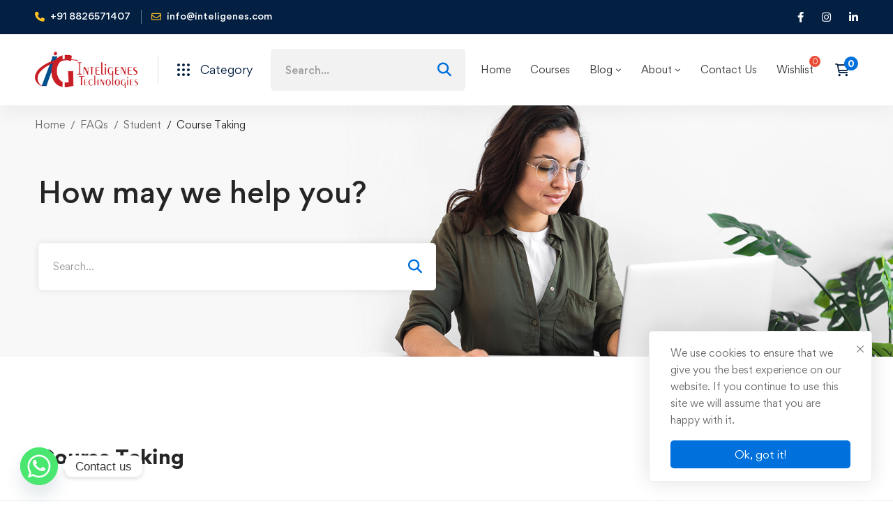

--- FILE ---
content_type: text/html; charset=UTF-8
request_url: https://inteligenes.com/faq-group/course-taking/
body_size: 39582
content:
<!DOCTYPE html>
<html lang="en-US" >
<head>
		<meta charset="UTF-8">
	<meta name="viewport" content="width=device-width, initial-scale=1">
	<link rel="profile" href="https://gmpg.org/xfn/11">
			<!--[if lt IE 9]><script>document.createElement('');</script><![endif]-->
	<meta name='robots' content='index, follow, max-image-preview:large, max-snippet:-1, max-video-preview:-1' />
	<style>img:is([sizes="auto" i], [sizes^="auto," i]) { contain-intrinsic-size: 3000px 1500px }</style>
	
	<!-- This site is optimized with the Yoast SEO plugin v26.4 - https://yoast.com/wordpress/plugins/seo/ -->
	<title>Course Taking Archives - Inteligenes</title>
	<link rel="canonical" href="https://inteligenes.com/faq-group/course-taking/" />
	<meta property="og:locale" content="en_US" />
	<meta property="og:type" content="article" />
	<meta property="og:title" content="Course Taking Archives - Inteligenes" />
	<meta property="og:url" content="https://inteligenes.com/faq-group/course-taking/" />
	<meta property="og:site_name" content="Inteligenes" />
	<meta name="twitter:card" content="summary_large_image" />
	<meta name="twitter:site" content="@inteligeneit" />
	<script type="application/ld+json" class="yoast-schema-graph">{"@context":"https://schema.org","@graph":[{"@type":"CollectionPage","@id":"https://inteligenes.com/faq-group/course-taking/","url":"https://inteligenes.com/faq-group/course-taking/","name":"Course Taking Archives - Inteligenes","isPartOf":{"@id":"https://inteligenes.com/#website"},"breadcrumb":{"@id":"https://inteligenes.com/faq-group/course-taking/#breadcrumb"},"inLanguage":"en-US"},{"@type":"BreadcrumbList","@id":"https://inteligenes.com/faq-group/course-taking/#breadcrumb","itemListElement":[{"@type":"ListItem","position":1,"name":"Home","item":"https://inteligenes.com/"},{"@type":"ListItem","position":2,"name":"Student","item":"https://inteligenes.com/faq-group/student/"},{"@type":"ListItem","position":3,"name":"Course Taking"}]},{"@type":"WebSite","@id":"https://inteligenes.com/#website","url":"https://inteligenes.com/","name":"Inteligenes","description":"Learn Foreign Language and Computer","publisher":{"@id":"https://inteligenes.com/#organization"},"potentialAction":[{"@type":"SearchAction","target":{"@type":"EntryPoint","urlTemplate":"https://inteligenes.com/?s={search_term_string}"},"query-input":{"@type":"PropertyValueSpecification","valueRequired":true,"valueName":"search_term_string"}}],"inLanguage":"en-US"},{"@type":"Organization","@id":"https://inteligenes.com/#organization","name":"Inteligenes","url":"https://inteligenes.com/","logo":{"@type":"ImageObject","inLanguage":"en-US","@id":"https://inteligenes.com/#/schema/logo/image/","url":"https://inteligenes.com/wp-content/uploads/2025/03/logo.png","contentUrl":"https://inteligenes.com/wp-content/uploads/2025/03/logo.png","width":484,"height":322,"caption":"Inteligenes"},"image":{"@id":"https://inteligenes.com/#/schema/logo/image/"},"sameAs":["https://www.facebook.com/InteliGenesTechnologies/","https://x.com/inteligeneit"]}]}</script>
	<!-- / Yoast SEO plugin. -->


<link rel='dns-prefetch' href='//www.googletagmanager.com' />

<link rel="alternate" type="application/rss+xml" title="Inteligenes &raquo; Feed" href="https://inteligenes.com/feed/" />
<link rel="alternate" type="application/rss+xml" title="Inteligenes &raquo; Comments Feed" href="https://inteligenes.com/comments/feed/" />
<link rel="alternate" type="application/rss+xml" title="Inteligenes &raquo; Course Taking FAQ Group Feed" href="https://inteligenes.com/faq-group/course-taking/feed/" />
<link rel='stylesheet' id='wp-block-library-css' href='https://inteligenes.com/wp-includes/css/dist/block-library/style.min.css' media='all' />
<style id='wp-block-library-theme-inline-css'>
.wp-block-audio :where(figcaption){color:#555;font-size:13px;text-align:center}.is-dark-theme .wp-block-audio :where(figcaption){color:#ffffffa6}.wp-block-audio{margin:0 0 1em}.wp-block-code{border:1px solid #ccc;border-radius:4px;font-family:Menlo,Consolas,monaco,monospace;padding:.8em 1em}.wp-block-embed :where(figcaption){color:#555;font-size:13px;text-align:center}.is-dark-theme .wp-block-embed :where(figcaption){color:#ffffffa6}.wp-block-embed{margin:0 0 1em}.blocks-gallery-caption{color:#555;font-size:13px;text-align:center}.is-dark-theme .blocks-gallery-caption{color:#ffffffa6}:root :where(.wp-block-image figcaption){color:#555;font-size:13px;text-align:center}.is-dark-theme :root :where(.wp-block-image figcaption){color:#ffffffa6}.wp-block-image{margin:0 0 1em}.wp-block-pullquote{border-bottom:4px solid;border-top:4px solid;color:currentColor;margin-bottom:1.75em}.wp-block-pullquote cite,.wp-block-pullquote footer,.wp-block-pullquote__citation{color:currentColor;font-size:.8125em;font-style:normal;text-transform:uppercase}.wp-block-quote{border-left:.25em solid;margin:0 0 1.75em;padding-left:1em}.wp-block-quote cite,.wp-block-quote footer{color:currentColor;font-size:.8125em;font-style:normal;position:relative}.wp-block-quote:where(.has-text-align-right){border-left:none;border-right:.25em solid;padding-left:0;padding-right:1em}.wp-block-quote:where(.has-text-align-center){border:none;padding-left:0}.wp-block-quote.is-large,.wp-block-quote.is-style-large,.wp-block-quote:where(.is-style-plain){border:none}.wp-block-search .wp-block-search__label{font-weight:700}.wp-block-search__button{border:1px solid #ccc;padding:.375em .625em}:where(.wp-block-group.has-background){padding:1.25em 2.375em}.wp-block-separator.has-css-opacity{opacity:.4}.wp-block-separator{border:none;border-bottom:2px solid;margin-left:auto;margin-right:auto}.wp-block-separator.has-alpha-channel-opacity{opacity:1}.wp-block-separator:not(.is-style-wide):not(.is-style-dots){width:100px}.wp-block-separator.has-background:not(.is-style-dots){border-bottom:none;height:1px}.wp-block-separator.has-background:not(.is-style-wide):not(.is-style-dots){height:2px}.wp-block-table{margin:0 0 1em}.wp-block-table td,.wp-block-table th{word-break:normal}.wp-block-table :where(figcaption){color:#555;font-size:13px;text-align:center}.is-dark-theme .wp-block-table :where(figcaption){color:#ffffffa6}.wp-block-video :where(figcaption){color:#555;font-size:13px;text-align:center}.is-dark-theme .wp-block-video :where(figcaption){color:#ffffffa6}.wp-block-video{margin:0 0 1em}:root :where(.wp-block-template-part.has-background){margin-bottom:0;margin-top:0;padding:1.25em 2.375em}
</style>
<style id='classic-theme-styles-inline-css'>
/*! This file is auto-generated */
.wp-block-button__link{color:#fff;background-color:#32373c;border-radius:9999px;box-shadow:none;text-decoration:none;padding:calc(.667em + 2px) calc(1.333em + 2px);font-size:1.125em}.wp-block-file__button{background:#32373c;color:#fff;text-decoration:none}
</style>
<style id='bp-login-form-style-inline-css'>
.widget_bp_core_login_widget .bp-login-widget-user-avatar{float:left}.widget_bp_core_login_widget .bp-login-widget-user-links{margin-left:70px}#bp-login-widget-form label{display:block;font-weight:600;margin:15px 0 5px;width:auto}#bp-login-widget-form input[type=password],#bp-login-widget-form input[type=text]{background-color:#fafafa;border:1px solid #d6d6d6;border-radius:0;font:inherit;font-size:100%;padding:.5em;width:100%}#bp-login-widget-form .bp-login-widget-register-link,#bp-login-widget-form .login-submit{display:inline;width:-moz-fit-content;width:fit-content}#bp-login-widget-form .bp-login-widget-register-link{margin-left:1em}#bp-login-widget-form .bp-login-widget-register-link a{filter:invert(1)}#bp-login-widget-form .bp-login-widget-pwd-link{font-size:80%}

</style>
<style id='bp-primary-nav-style-inline-css'>
.buddypress_object_nav .bp-navs{background:#0000;clear:both;overflow:hidden}.buddypress_object_nav .bp-navs ul{margin:0;padding:0}.buddypress_object_nav .bp-navs ul li{list-style:none;margin:0}.buddypress_object_nav .bp-navs ul li a,.buddypress_object_nav .bp-navs ul li span{border:0;display:block;padding:5px 10px;text-decoration:none}.buddypress_object_nav .bp-navs ul li .count{background:#eaeaea;border:1px solid #ccc;border-radius:50%;color:#555;display:inline-block;font-size:12px;margin-left:2px;padding:3px 6px;text-align:center;vertical-align:middle}.buddypress_object_nav .bp-navs ul li a .count:empty{display:none}.buddypress_object_nav .bp-navs ul li.last select{max-width:185px}.buddypress_object_nav .bp-navs ul li.current a,.buddypress_object_nav .bp-navs ul li.selected a{color:#333;opacity:1}.buddypress_object_nav .bp-navs ul li.current a .count,.buddypress_object_nav .bp-navs ul li.selected a .count{background-color:#fff}.buddypress_object_nav .bp-navs ul li.dynamic a .count,.buddypress_object_nav .bp-navs ul li.dynamic.current a .count,.buddypress_object_nav .bp-navs ul li.dynamic.selected a .count{background-color:#5087e5;border:0;color:#fafafa}.buddypress_object_nav .bp-navs ul li.dynamic a:hover .count{background-color:#5087e5;border:0;color:#fff}.buddypress_object_nav .main-navs.dir-navs{margin-bottom:20px}.buddypress_object_nav .bp-navs.group-create-links ul li.current a{text-align:center}.buddypress_object_nav .bp-navs.group-create-links ul li:not(.current),.buddypress_object_nav .bp-navs.group-create-links ul li:not(.current) a{color:#767676}.buddypress_object_nav .bp-navs.group-create-links ul li:not(.current) a:focus,.buddypress_object_nav .bp-navs.group-create-links ul li:not(.current) a:hover{background:none;color:#555}.buddypress_object_nav .bp-navs.group-create-links ul li:not(.current) a[disabled]:focus,.buddypress_object_nav .bp-navs.group-create-links ul li:not(.current) a[disabled]:hover{color:#767676}

</style>
<style id='bp-member-style-inline-css'>
[data-type="bp/member"] input.components-placeholder__input{border:1px solid #757575;border-radius:2px;flex:1 1 auto;padding:6px 8px}.bp-block-member{position:relative}.bp-block-member .member-content{display:flex}.bp-block-member .user-nicename{display:block}.bp-block-member .user-nicename a{border:none;color:currentColor;text-decoration:none}.bp-block-member .bp-profile-button{width:100%}.bp-block-member .bp-profile-button a.button{bottom:10px;display:inline-block;margin:18px 0 0;position:absolute;right:0}.bp-block-member.has-cover .item-header-avatar,.bp-block-member.has-cover .member-content,.bp-block-member.has-cover .member-description{z-index:2}.bp-block-member.has-cover .member-content,.bp-block-member.has-cover .member-description{padding-top:75px}.bp-block-member.has-cover .bp-member-cover-image{background-color:#c5c5c5;background-position:top;background-repeat:no-repeat;background-size:cover;border:0;display:block;height:150px;left:0;margin:0;padding:0;position:absolute;top:0;width:100%;z-index:1}.bp-block-member img.avatar{height:auto;width:auto}.bp-block-member.avatar-none .item-header-avatar{display:none}.bp-block-member.avatar-none.has-cover{min-height:200px}.bp-block-member.avatar-full{min-height:150px}.bp-block-member.avatar-full .item-header-avatar{width:180px}.bp-block-member.avatar-thumb .member-content{align-items:center;min-height:50px}.bp-block-member.avatar-thumb .item-header-avatar{width:70px}.bp-block-member.avatar-full.has-cover{min-height:300px}.bp-block-member.avatar-full.has-cover .item-header-avatar{width:200px}.bp-block-member.avatar-full.has-cover img.avatar{background:#fffc;border:2px solid #fff;margin-left:20px}.bp-block-member.avatar-thumb.has-cover .item-header-avatar{padding-top:75px}.entry .entry-content .bp-block-member .user-nicename a{border:none;color:currentColor;text-decoration:none}

</style>
<style id='bp-members-style-inline-css'>
[data-type="bp/members"] .components-placeholder.is-appender{min-height:0}[data-type="bp/members"] .components-placeholder.is-appender .components-placeholder__label:empty{display:none}[data-type="bp/members"] .components-placeholder input.components-placeholder__input{border:1px solid #757575;border-radius:2px;flex:1 1 auto;padding:6px 8px}[data-type="bp/members"].avatar-none .member-description{width:calc(100% - 44px)}[data-type="bp/members"].avatar-full .member-description{width:calc(100% - 224px)}[data-type="bp/members"].avatar-thumb .member-description{width:calc(100% - 114px)}[data-type="bp/members"] .member-content{position:relative}[data-type="bp/members"] .member-content .is-right{position:absolute;right:2px;top:2px}[data-type="bp/members"] .columns-2 .member-content .member-description,[data-type="bp/members"] .columns-3 .member-content .member-description,[data-type="bp/members"] .columns-4 .member-content .member-description{padding-left:44px;width:calc(100% - 44px)}[data-type="bp/members"] .columns-3 .is-right{right:-10px}[data-type="bp/members"] .columns-4 .is-right{right:-50px}.bp-block-members.is-grid{display:flex;flex-wrap:wrap;padding:0}.bp-block-members.is-grid .member-content{margin:0 1.25em 1.25em 0;width:100%}@media(min-width:600px){.bp-block-members.columns-2 .member-content{width:calc(50% - .625em)}.bp-block-members.columns-2 .member-content:nth-child(2n){margin-right:0}.bp-block-members.columns-3 .member-content{width:calc(33.33333% - .83333em)}.bp-block-members.columns-3 .member-content:nth-child(3n){margin-right:0}.bp-block-members.columns-4 .member-content{width:calc(25% - .9375em)}.bp-block-members.columns-4 .member-content:nth-child(4n){margin-right:0}}.bp-block-members .member-content{display:flex;flex-direction:column;padding-bottom:1em;text-align:center}.bp-block-members .member-content .item-header-avatar,.bp-block-members .member-content .member-description{width:100%}.bp-block-members .member-content .item-header-avatar{margin:0 auto}.bp-block-members .member-content .item-header-avatar img.avatar{display:inline-block}@media(min-width:600px){.bp-block-members .member-content{flex-direction:row;text-align:left}.bp-block-members .member-content .item-header-avatar,.bp-block-members .member-content .member-description{width:auto}.bp-block-members .member-content .item-header-avatar{margin:0}}.bp-block-members .member-content .user-nicename{display:block}.bp-block-members .member-content .user-nicename a{border:none;color:currentColor;text-decoration:none}.bp-block-members .member-content time{color:#767676;display:block;font-size:80%}.bp-block-members.avatar-none .item-header-avatar{display:none}.bp-block-members.avatar-full{min-height:190px}.bp-block-members.avatar-full .item-header-avatar{width:180px}.bp-block-members.avatar-thumb .member-content{min-height:80px}.bp-block-members.avatar-thumb .item-header-avatar{width:70px}.bp-block-members.columns-2 .member-content,.bp-block-members.columns-3 .member-content,.bp-block-members.columns-4 .member-content{display:block;text-align:center}.bp-block-members.columns-2 .member-content .item-header-avatar,.bp-block-members.columns-3 .member-content .item-header-avatar,.bp-block-members.columns-4 .member-content .item-header-avatar{margin:0 auto}.bp-block-members img.avatar{height:auto;max-width:-moz-fit-content;max-width:fit-content;width:auto}.bp-block-members .member-content.has-activity{align-items:center}.bp-block-members .member-content.has-activity .item-header-avatar{padding-right:1em}.bp-block-members .member-content.has-activity .wp-block-quote{margin-bottom:0;text-align:left}.bp-block-members .member-content.has-activity .wp-block-quote cite a,.entry .entry-content .bp-block-members .user-nicename a{border:none;color:currentColor;text-decoration:none}

</style>
<style id='bp-dynamic-members-style-inline-css'>
.bp-dynamic-block-container .item-options{font-size:.5em;margin:0 0 1em;padding:1em 0}.bp-dynamic-block-container .item-options a.selected{font-weight:600}.bp-dynamic-block-container ul.item-list{list-style:none;margin:1em 0;padding-left:0}.bp-dynamic-block-container ul.item-list li{margin-bottom:1em}.bp-dynamic-block-container ul.item-list li:after,.bp-dynamic-block-container ul.item-list li:before{content:" ";display:table}.bp-dynamic-block-container ul.item-list li:after{clear:both}.bp-dynamic-block-container ul.item-list li .item-avatar{float:left;width:60px}.bp-dynamic-block-container ul.item-list li .item{margin-left:70px}

</style>
<style id='bp-online-members-style-inline-css'>
.widget_bp_core_whos_online_widget .avatar-block,[data-type="bp/online-members"] .avatar-block{display:flex;flex-flow:row wrap}.widget_bp_core_whos_online_widget .avatar-block img,[data-type="bp/online-members"] .avatar-block img{margin:.5em}

</style>
<style id='bp-active-members-style-inline-css'>
.widget_bp_core_recently_active_widget .avatar-block,[data-type="bp/active-members"] .avatar-block{display:flex;flex-flow:row wrap}.widget_bp_core_recently_active_widget .avatar-block img,[data-type="bp/active-members"] .avatar-block img{margin:.5em}

</style>
<style id='bp-latest-activities-style-inline-css'>
.bp-latest-activities .components-flex.components-select-control select[multiple]{height:auto;padding:0 8px}.bp-latest-activities .components-flex.components-select-control select[multiple]+.components-input-control__suffix svg{display:none}.bp-latest-activities-block a,.entry .entry-content .bp-latest-activities-block a{border:none;text-decoration:none}.bp-latest-activities-block .activity-list.item-list blockquote{border:none;padding:0}.bp-latest-activities-block .activity-list.item-list blockquote .activity-item:not(.mini){box-shadow:1px 0 4px #00000026;padding:0 1em;position:relative}.bp-latest-activities-block .activity-list.item-list blockquote .activity-item:not(.mini):after,.bp-latest-activities-block .activity-list.item-list blockquote .activity-item:not(.mini):before{border-color:#0000;border-style:solid;content:"";display:block;height:0;left:15px;position:absolute;width:0}.bp-latest-activities-block .activity-list.item-list blockquote .activity-item:not(.mini):before{border-top-color:#00000026;border-width:9px;bottom:-18px;left:14px}.bp-latest-activities-block .activity-list.item-list blockquote .activity-item:not(.mini):after{border-top-color:#fff;border-width:8px;bottom:-16px}.bp-latest-activities-block .activity-list.item-list blockquote .activity-item.mini .avatar{display:inline-block;height:20px;margin-right:2px;vertical-align:middle;width:20px}.bp-latest-activities-block .activity-list.item-list footer{align-items:center;display:flex}.bp-latest-activities-block .activity-list.item-list footer img.avatar{border:none;display:inline-block;margin-right:.5em}.bp-latest-activities-block .activity-list.item-list footer .activity-time-since{font-size:90%}.bp-latest-activities-block .widget-error{border-left:4px solid #0b80a4;box-shadow:1px 0 4px #00000026}.bp-latest-activities-block .widget-error p{padding:0 1em}

</style>
<style id='qsm-quiz-style-inline-css'>


</style>
<style id='global-styles-inline-css'>
:root{--wp--preset--aspect-ratio--square: 1;--wp--preset--aspect-ratio--4-3: 4/3;--wp--preset--aspect-ratio--3-4: 3/4;--wp--preset--aspect-ratio--3-2: 3/2;--wp--preset--aspect-ratio--2-3: 2/3;--wp--preset--aspect-ratio--16-9: 16/9;--wp--preset--aspect-ratio--9-16: 9/16;--wp--preset--color--black: #000000;--wp--preset--color--cyan-bluish-gray: #abb8c3;--wp--preset--color--white: #ffffff;--wp--preset--color--pale-pink: #f78da7;--wp--preset--color--vivid-red: #cf2e2e;--wp--preset--color--luminous-vivid-orange: #ff6900;--wp--preset--color--luminous-vivid-amber: #fcb900;--wp--preset--color--light-green-cyan: #7bdcb5;--wp--preset--color--vivid-green-cyan: #00d084;--wp--preset--color--pale-cyan-blue: #8ed1fc;--wp--preset--color--vivid-cyan-blue: #0693e3;--wp--preset--color--vivid-purple: #9b51e0;--wp--preset--gradient--vivid-cyan-blue-to-vivid-purple: linear-gradient(135deg,rgba(6,147,227,1) 0%,rgb(155,81,224) 100%);--wp--preset--gradient--light-green-cyan-to-vivid-green-cyan: linear-gradient(135deg,rgb(122,220,180) 0%,rgb(0,208,130) 100%);--wp--preset--gradient--luminous-vivid-amber-to-luminous-vivid-orange: linear-gradient(135deg,rgba(252,185,0,1) 0%,rgba(255,105,0,1) 100%);--wp--preset--gradient--luminous-vivid-orange-to-vivid-red: linear-gradient(135deg,rgba(255,105,0,1) 0%,rgb(207,46,46) 100%);--wp--preset--gradient--very-light-gray-to-cyan-bluish-gray: linear-gradient(135deg,rgb(238,238,238) 0%,rgb(169,184,195) 100%);--wp--preset--gradient--cool-to-warm-spectrum: linear-gradient(135deg,rgb(74,234,220) 0%,rgb(151,120,209) 20%,rgb(207,42,186) 40%,rgb(238,44,130) 60%,rgb(251,105,98) 80%,rgb(254,248,76) 100%);--wp--preset--gradient--blush-light-purple: linear-gradient(135deg,rgb(255,206,236) 0%,rgb(152,150,240) 100%);--wp--preset--gradient--blush-bordeaux: linear-gradient(135deg,rgb(254,205,165) 0%,rgb(254,45,45) 50%,rgb(107,0,62) 100%);--wp--preset--gradient--luminous-dusk: linear-gradient(135deg,rgb(255,203,112) 0%,rgb(199,81,192) 50%,rgb(65,88,208) 100%);--wp--preset--gradient--pale-ocean: linear-gradient(135deg,rgb(255,245,203) 0%,rgb(182,227,212) 50%,rgb(51,167,181) 100%);--wp--preset--gradient--electric-grass: linear-gradient(135deg,rgb(202,248,128) 0%,rgb(113,206,126) 100%);--wp--preset--gradient--midnight: linear-gradient(135deg,rgb(2,3,129) 0%,rgb(40,116,252) 100%);--wp--preset--font-size--small: 13px;--wp--preset--font-size--medium: 20px;--wp--preset--font-size--large: 36px;--wp--preset--font-size--x-large: 42px;--wp--preset--spacing--20: 0.44rem;--wp--preset--spacing--30: 0.67rem;--wp--preset--spacing--40: 1rem;--wp--preset--spacing--50: 1.5rem;--wp--preset--spacing--60: 2.25rem;--wp--preset--spacing--70: 3.38rem;--wp--preset--spacing--80: 5.06rem;--wp--preset--shadow--natural: 6px 6px 9px rgba(0, 0, 0, 0.2);--wp--preset--shadow--deep: 12px 12px 50px rgba(0, 0, 0, 0.4);--wp--preset--shadow--sharp: 6px 6px 0px rgba(0, 0, 0, 0.2);--wp--preset--shadow--outlined: 6px 6px 0px -3px rgba(255, 255, 255, 1), 6px 6px rgba(0, 0, 0, 1);--wp--preset--shadow--crisp: 6px 6px 0px rgba(0, 0, 0, 1);}:where(.is-layout-flex){gap: 0.5em;}:where(.is-layout-grid){gap: 0.5em;}body .is-layout-flex{display: flex;}.is-layout-flex{flex-wrap: wrap;align-items: center;}.is-layout-flex > :is(*, div){margin: 0;}body .is-layout-grid{display: grid;}.is-layout-grid > :is(*, div){margin: 0;}:where(.wp-block-columns.is-layout-flex){gap: 2em;}:where(.wp-block-columns.is-layout-grid){gap: 2em;}:where(.wp-block-post-template.is-layout-flex){gap: 1.25em;}:where(.wp-block-post-template.is-layout-grid){gap: 1.25em;}.has-black-color{color: var(--wp--preset--color--black) !important;}.has-cyan-bluish-gray-color{color: var(--wp--preset--color--cyan-bluish-gray) !important;}.has-white-color{color: var(--wp--preset--color--white) !important;}.has-pale-pink-color{color: var(--wp--preset--color--pale-pink) !important;}.has-vivid-red-color{color: var(--wp--preset--color--vivid-red) !important;}.has-luminous-vivid-orange-color{color: var(--wp--preset--color--luminous-vivid-orange) !important;}.has-luminous-vivid-amber-color{color: var(--wp--preset--color--luminous-vivid-amber) !important;}.has-light-green-cyan-color{color: var(--wp--preset--color--light-green-cyan) !important;}.has-vivid-green-cyan-color{color: var(--wp--preset--color--vivid-green-cyan) !important;}.has-pale-cyan-blue-color{color: var(--wp--preset--color--pale-cyan-blue) !important;}.has-vivid-cyan-blue-color{color: var(--wp--preset--color--vivid-cyan-blue) !important;}.has-vivid-purple-color{color: var(--wp--preset--color--vivid-purple) !important;}.has-black-background-color{background-color: var(--wp--preset--color--black) !important;}.has-cyan-bluish-gray-background-color{background-color: var(--wp--preset--color--cyan-bluish-gray) !important;}.has-white-background-color{background-color: var(--wp--preset--color--white) !important;}.has-pale-pink-background-color{background-color: var(--wp--preset--color--pale-pink) !important;}.has-vivid-red-background-color{background-color: var(--wp--preset--color--vivid-red) !important;}.has-luminous-vivid-orange-background-color{background-color: var(--wp--preset--color--luminous-vivid-orange) !important;}.has-luminous-vivid-amber-background-color{background-color: var(--wp--preset--color--luminous-vivid-amber) !important;}.has-light-green-cyan-background-color{background-color: var(--wp--preset--color--light-green-cyan) !important;}.has-vivid-green-cyan-background-color{background-color: var(--wp--preset--color--vivid-green-cyan) !important;}.has-pale-cyan-blue-background-color{background-color: var(--wp--preset--color--pale-cyan-blue) !important;}.has-vivid-cyan-blue-background-color{background-color: var(--wp--preset--color--vivid-cyan-blue) !important;}.has-vivid-purple-background-color{background-color: var(--wp--preset--color--vivid-purple) !important;}.has-black-border-color{border-color: var(--wp--preset--color--black) !important;}.has-cyan-bluish-gray-border-color{border-color: var(--wp--preset--color--cyan-bluish-gray) !important;}.has-white-border-color{border-color: var(--wp--preset--color--white) !important;}.has-pale-pink-border-color{border-color: var(--wp--preset--color--pale-pink) !important;}.has-vivid-red-border-color{border-color: var(--wp--preset--color--vivid-red) !important;}.has-luminous-vivid-orange-border-color{border-color: var(--wp--preset--color--luminous-vivid-orange) !important;}.has-luminous-vivid-amber-border-color{border-color: var(--wp--preset--color--luminous-vivid-amber) !important;}.has-light-green-cyan-border-color{border-color: var(--wp--preset--color--light-green-cyan) !important;}.has-vivid-green-cyan-border-color{border-color: var(--wp--preset--color--vivid-green-cyan) !important;}.has-pale-cyan-blue-border-color{border-color: var(--wp--preset--color--pale-cyan-blue) !important;}.has-vivid-cyan-blue-border-color{border-color: var(--wp--preset--color--vivid-cyan-blue) !important;}.has-vivid-purple-border-color{border-color: var(--wp--preset--color--vivid-purple) !important;}.has-vivid-cyan-blue-to-vivid-purple-gradient-background{background: var(--wp--preset--gradient--vivid-cyan-blue-to-vivid-purple) !important;}.has-light-green-cyan-to-vivid-green-cyan-gradient-background{background: var(--wp--preset--gradient--light-green-cyan-to-vivid-green-cyan) !important;}.has-luminous-vivid-amber-to-luminous-vivid-orange-gradient-background{background: var(--wp--preset--gradient--luminous-vivid-amber-to-luminous-vivid-orange) !important;}.has-luminous-vivid-orange-to-vivid-red-gradient-background{background: var(--wp--preset--gradient--luminous-vivid-orange-to-vivid-red) !important;}.has-very-light-gray-to-cyan-bluish-gray-gradient-background{background: var(--wp--preset--gradient--very-light-gray-to-cyan-bluish-gray) !important;}.has-cool-to-warm-spectrum-gradient-background{background: var(--wp--preset--gradient--cool-to-warm-spectrum) !important;}.has-blush-light-purple-gradient-background{background: var(--wp--preset--gradient--blush-light-purple) !important;}.has-blush-bordeaux-gradient-background{background: var(--wp--preset--gradient--blush-bordeaux) !important;}.has-luminous-dusk-gradient-background{background: var(--wp--preset--gradient--luminous-dusk) !important;}.has-pale-ocean-gradient-background{background: var(--wp--preset--gradient--pale-ocean) !important;}.has-electric-grass-gradient-background{background: var(--wp--preset--gradient--electric-grass) !important;}.has-midnight-gradient-background{background: var(--wp--preset--gradient--midnight) !important;}.has-small-font-size{font-size: var(--wp--preset--font-size--small) !important;}.has-medium-font-size{font-size: var(--wp--preset--font-size--medium) !important;}.has-large-font-size{font-size: var(--wp--preset--font-size--large) !important;}.has-x-large-font-size{font-size: var(--wp--preset--font-size--x-large) !important;}
:where(.wp-block-post-template.is-layout-flex){gap: 1.25em;}:where(.wp-block-post-template.is-layout-grid){gap: 1.25em;}
:where(.wp-block-columns.is-layout-flex){gap: 2em;}:where(.wp-block-columns.is-layout-grid){gap: 2em;}
:root :where(.wp-block-pullquote){font-size: 1.5em;line-height: 1.6;}
</style>
<link rel='stylesheet' id='kk-star-ratings-css' href='https://inteligenes.com/wp-content/plugins/kk-star-ratings/src/core/public/css/kk-star-ratings.min.css' media='all' />
<link rel='stylesheet' id='isw-frontend-css' href='https://inteligenes.com/wp-content/plugins/insight-swatches/assets/css/style.css' media='all' />
<link rel='stylesheet' id='tutor-prism-css-css' href='https://inteligenes.com/wp-content/plugins/tutor-pro/assets/lib/codesample/prism.css' media='all' />
<link rel='stylesheet' id='tutor-pro-front-css' href='https://inteligenes.com/wp-content/plugins/tutor-pro/assets/css/front.css' media='all' />
<link rel='stylesheet' id='tutor-icon-css' href='https://inteligenes.com/wp-content/plugins/tutor/assets/css/tutor-icon.min.css' media='all' />
<link rel='stylesheet' id='tutor-css' href='https://inteligenes.com/wp-content/plugins/tutor/assets/css/tutor.min.css' media='all' />
<link rel='stylesheet' id='tutor-frontend-css' href='https://inteligenes.com/wp-content/plugins/tutor/assets/css/tutor-front.min.css' media='all' />
<style id='tutor-frontend-inline-css'>
.mce-notification.mce-notification-error{display: none !important;}
:root{--tutor-color-primary:#3e64de;--tutor-color-primary-rgb:62, 100, 222;--tutor-color-primary-hover:#395bca;--tutor-color-primary-hover-rgb:57, 91, 202;--tutor-body-color:#212327;--tutor-body-color-rgb:33, 35, 39;--tutor-border-color:#cdcfd5;--tutor-border-color-rgb:205, 207, 213;--tutor-color-gray:#e3e5eb;--tutor-color-gray-rgb:227, 229, 235;}
</style>
<style id='woocommerce-inline-inline-css'>
.woocommerce form .form-row .required { visibility: visible; }
</style>
<link rel='stylesheet' id='mediaelement-css' href='https://inteligenes.com/wp-includes/js/mediaelement/mediaelementplayer-legacy.min.css' media='all' />
<link rel='stylesheet' id='wp-mediaelement-css' href='https://inteligenes.com/wp-includes/js/mediaelement/wp-mediaelement.min.css' media='all' />
<link rel='stylesheet' id='magnific-css-css' href='https://inteligenes.com/wp-content/plugins/mediapress/assets/vendors/magnific/magnific-popup.css' media='all' />
<link rel='stylesheet' id='mpp-extra-css-css' href='https://inteligenes.com/wp-content/plugins/mediapress/assets/css/mpp-pure/mpp-pure.css' media='all' />
<link rel='stylesheet' id='mpp-core-css-css' href='https://inteligenes.com/wp-content/plugins/mediapress/assets/css/mpp-core.css' media='all' />
<link rel='stylesheet' id='perfect-scrollbar-css' href='https://inteligenes.com/wp-content/plugins/woo-smart-compare/assets/libs/perfect-scrollbar/css/perfect-scrollbar.min.css' media='all' />
<link rel='stylesheet' id='perfect-scrollbar-wpc-css' href='https://inteligenes.com/wp-content/plugins/woo-smart-compare/assets/libs/perfect-scrollbar/css/custom-theme.css' media='all' />
<link rel='stylesheet' id='woosc-frontend-css' href='https://inteligenes.com/wp-content/plugins/woo-smart-compare/assets/css/frontend.css' media='all' />
<link rel='stylesheet' id='woosw-icons-css' href='https://inteligenes.com/wp-content/plugins/woo-smart-wishlist/assets/css/icons.css' media='all' />
<link rel='stylesheet' id='woosw-frontend-css' href='https://inteligenes.com/wp-content/plugins/woo-smart-wishlist/assets/css/frontend.css' media='all' />
<style id='woosw-frontend-inline-css'>
.woosw-popup .woosw-popup-inner .woosw-popup-content .woosw-popup-content-bot .woosw-notice { background-color: #5fbd74; } .woosw-popup .woosw-popup-inner .woosw-popup-content .woosw-popup-content-bot .woosw-popup-content-bot-inner a:hover { color: #5fbd74; border-color: #5fbd74; } 
</style>
<link rel='stylesheet' id='brands-styles-css' href='https://inteligenes.com/wp-content/plugins/woocommerce/assets/css/brands.css' media='all' />
<link rel='stylesheet' id='font-gordita-css' href='https://inteligenes.com/wp-content/themes/edumall/assets/fonts/gordita/font-gordita.min.css' media='all' />
<link rel='stylesheet' id='font-awesome-pro-css' href='https://inteligenes.com/wp-content/themes/edumall/assets/fonts/awesome/css/fontawesome-all.min.css' media='all' />
<link rel='stylesheet' id='swiper-css' href='https://inteligenes.com/wp-content/plugins/elementor/assets/lib/swiper/v8/css/swiper.min.css' media='all' />
<link rel='stylesheet' id='lightgallery-css' href='https://inteligenes.com/wp-content/themes/edumall/assets/libs/lightGallery/css/lightgallery.min.css' media='all' />
<link rel='stylesheet' id='edumall-style-css' href='https://inteligenes.com/wp-content/themes/edumall/style.css' media='all' />
<style id='edumall-style-inline-css'>
:root {
				--edumall-typography-body-font-family: Gordita;
				--edumall-typography-body-font-size: 14px;
				--edumall-typography-body-font-weight: 400;
				--edumall-typography-body-line-height: 1.86;
				--edumall-typography-body-letter-spacing: 0em;
				--edumall-typography-headings-font-family: inherit;
				--edumall-typography-headings-font-weight: ;
				--edumall-typography-headings-line-height: 1.3;
				--edumall-typography-headings-letter-spacing: 0em;
				--edumall-color-primary: #0071dc;
				--edumall-color-primary-rgb: 0, 113, 220;
				--edumall-color-secondary: #ffc221;
				--edumall-color-secondary-rgb: 255, 194, 33;
				--edumall-color-third: #031f42;
				--edumall-color-text: #696969;
				--edumall-color-text-bit-lighten: #7e7e7e;
				--edumall-color-text-lighten: #ababab;
				--edumall-color-heading: #252525;
				--edumall-color-link: #696969;
				--edumall-color-link-hover: #0071dc;
				--edumall-color-box-white-background: #fff;
				--edumall-color-box-white-border: #ededed;
				--edumall-color-box-grey-background: #f8f8f8;
				--edumall-color-box-light-grey-background: #f9f9fb;
				--edumall-color-box-fill-separator: #eee;
				--edumall-color-box-border: #eee;
				--edumall-color-box-border-lighten: #ededed;
				--edumall-color-form-text: #252525;
				--edumall-color-form-border: #f8f8f8;
				--edumall-color-form-background: #f8f8f8;
				--edumall-color-form-focus-text: #252525;
				--edumall-color-form-focus-border: #0071dc;
				--edumall-color-form-focus-background: #fff;
				--edumall-color-sub-menu-border: #ededed;
				--edumall-color-sub-menu-background: #fff;
				--tutor-color-primary: #0071dc;
				--tutor-color-primary-rgb: 0, 113, 220;
				--tutor-border-color:#eee;
			}
.boxed{max-width:1200px}::-moz-selection{color:#fff;background-color:#0071dc}::selection{color:#fff;background-color:#0071dc}.primary-fill-color{fill:#0071dc}mark,.primary-color.primary-color,.growl-close:hover,.link-transition-02,.edumall-infinite-loader,.edumall-blog-caption-style-03 .tm-button,.tm-portfolio .post-categories a:hover,.tm-portfolio .post-title a:hover,.edumall-timeline.style-01 .title,.edumall-timeline.style-01 .timeline-dot,.tm-google-map .style-signal .animated-dot,.edumall-list .marker,.tm-social-networks .link:hover,.tm-social-networks.style-solid-rounded-icon .link,.edumall-team-member-style-01 .social-networks a:hover,.edumall-modern-carousel-style-02 .slide-button,.tm-slider a:hover .heading,.woosw-area .woosw-inner .woosw-content .woosw-content-bot .woosw-content-bot-inner .woosw-page a:hover,.woosw-continue:hover,.tm-menu .menu-price,.woocommerce-widget-layered-nav-list a:hover,.blog-nav-links h6:before,.page-main-content .search-form .search-submit,.page-sidebar .widget_pages .current-menu-item>a,.page-sidebar .widget_nav_menu .current-menu-item>a,.comment-list .comment-actions a:hover,.portfolio-nav-links.style-01 .inner>a:hover,.portfolio-nav-links.style-02 .nav-list .hover,.edumall-nice-select-wrap .edumall-nice-select li.selected:before,.elementor-widget-tm-icon-box.edumall-icon-box-style-01 .edumall-box:hover div.tm-button.style-text,.elementor-widget-tm-icon-box.edumall-icon-box-style-01 a.tm-button.style-text:hover,.tm-image-box.edumall-box:hover div.tm-button.style-text,.tm-image-box a.tm-button.style-text:hover,form.isw-swatches.isw-swatches--in-single .isw-swatch--isw_text .isw-term.isw-enabled:hover,form.isw-swatches.isw-swatches--in-single .isw-swatch--isw_text .isw-term.isw-selected,.wishlist-btn.style-02 a:hover,.compare-btn.style-02 a:hover,.order-by .selected-order a,.edumall-product-price-filter .current-state,.cart-collaterals .order-total .amount,.woocommerce-mini-cart__empty-message .empty-basket,.woocommerce .cart_list.product_list_widget a:hover,.woocommerce .cart.shop_table td.product-name a:hover,.woocommerce ul.product_list_widget li .product-title:hover,.entry-product-meta a:hover,.edumall-product .woocommerce-loop-product__title a:hover,.edumall-product .loop-product__category a:hover,.popup-product-quick-view .product_title a:hover,.woocommerce .wc_payment_methods .payment-selected .payment_title,.woocommerce .wc_payment_methods .payment_title:hover,.woocommerce-MyAccount-content .woocommerce-Address-title a,.woosw-area.woosw-area .woosw-inner .woosw-content .woosw-content-mid table.woosw-content-items .woosw-content-item .woosw-content-item--title a:hover,.woosc-area .woosc-inner .woosc-table .woosc-table-inner .woosc-table-items table thead tr th a:hover,.woosc-area .woosc-inner .woosc-table .woosc-table-inner .woosc-table-items .button,.woocommerce nav.woocommerce-pagination ul li a:hover{color:#0071dc}.primary-background-color,.link-transition-02:after,.wp-block-tag-cloud a:hover,.wp-block-calendar #today,.edumall-nice-select-wrap .edumall-nice-select li:hover,.edumall-progress .progress-bar,.edumall-link-animate-border .heading-primary a mark:after,.edumall-blog-caption-style-03 .tm-button.style-bottom-line .button-content-wrapper:after,.hint--primary:after,[data-fp-section-skin='dark'] #fp-nav ul li a span,[data-fp-section-skin='dark'] .fp-slidesNav ul li a span,.page-scroll-up,.top-bar-01 .top-bar-button,.tm-social-networks.style-flat-rounded-icon .link:hover,.tm-swiper .swiper-pagination-progressbar .swiper-pagination-progressbar-fill,.tm-social-networks.style-flat-rounded-icon .link,.tm-social-networks.style-solid-rounded-icon .link:hover,.portfolio-overlay-group-01.portfolio-overlay-colored-faded .post-overlay,.edumall-modern-carousel .slide-tag,.edumall-light-gallery .edumall-box .edumall-overlay,.edumall-modern-carousel-style-02 .slide-button:after,.tm-gradation .item:hover .count,.nav-links a:hover,.single-post .entry-post-feature.post-quote,.entry-portfolio-feature .gallery-item .overlay,.widget_calendar #today,.page-main-content .search-form .search-submit:hover,.woocommerce-notice,.wishlist-btn.style-01 a:hover,.compare-btn.style-01 a:hover,.edumall-product.style-grid .quick-view-icon:hover,.edumall-product.style-grid .woocommerce_loop_add_to_cart_wrap a:hover,.woosc-area .woosc-inner .woosc-table .woosc-table-inner .woosc-table-items .button:hover,.woocommerce nav.woocommerce-pagination ul li span.current,.woocommerce-info,.woocommerce-message,.woocommerce-MyAccount-navigation .is-active a,.woocommerce-MyAccount-navigation a:hover,.edumall-wp-widget-product-layered-nav ul.show-display-check-list .chosen>a:before,.edumall-wp-widget-product-categories-layered-nav ul.show-display-check-list .chosen>a:before{background-color:#0071dc}.primary-background-color-important,.lg-progress-bar .lg-progress{background-color:#0071dc!important}.wp-block-quote,.wp-block-quote.has-text-align-right,.wp-block-quote.has-text-align-right,.edumall-nice-select-wrap.focused .edumall-nice-select-current,.edumall-nice-select-wrap .edumall-nice-select-current:hover,.page-search-popup .search-field,.tm-social-networks.style-solid-rounded-icon .link,.tm-popup-video.type-button .video-play,.widget_pages .current-menu-item,.widget_nav_menu .current-menu-item,.insight-core-bmw .current-menu-item,form.isw-swatches.isw-swatches--in-single .isw-swatch--isw_text .isw-term.isw-selected,.wishlist-btn.style-01 a:hover,.compare-btn.style-01 a:hover,.edumall-wp-widget-product-layered-nav ul.show-display-check-list a:hover:before,.edumall-wp-widget-product-categories-layered-nav ul.show-display-check-list a:hover:before,body.woocommerce-cart table.cart td.actions .coupon .input-text:focus,.woocommerce.single-product div.product .images .thumbnails .item img:hover{border-color:#0071dc}.single-product .woo-single-gallery .edumall-thumbs-swiper .swiper-slide:hover img,.single-product .woo-single-gallery .edumall-thumbs-swiper .swiper-slide-thumb-active img,.lg-outer .lg-thumb-item.active,.lg-outer .lg-thumb-item:hover{border-color:#0071dc!important}.hint--primary.hint--top-left:before,.hint--primary.hint--top-right:before,.hint--primary.hint--top:before{border-top-color:#0071dc}.hint--primary.hint--right:before{border-right-color:#0071dc}.hint--primary.hint--bottom-left:before,.hint--primary.hint--bottom-right:before,.hint--primary.hint--bottom:before,.mini-cart .widget_shopping_cart_content,.single-product .woocommerce-tabs li.active{border-bottom-color:#0071dc}.hint--primary.hint--left:before,.tm-popup-video.type-button .video-play-icon:before{border-left-color:#0071dc}.edumall-accordion-style-01 .edumall-accordion .accordion-section.active .accordion-header,.edumall-accordion-style-01 .edumall-accordion .accordion-section:hover .accordion-header{background-color:rgba(0,113,220,0.7)}.portfolio-overlay-group-01 .post-overlay{background-color:rgba(0,113,220,0.8)}.secondary-color-important{color:#ffc221 !important}.secondary-background-color,.hint--secondary:after,.tm-button.style-flat.button-secondary-lighten:after{background-color:#ffc221}.edumall-event-carousel .event-overlay-background{background-color:rgba(255,194,33,0.6)}.tm-zoom-meeting .zoom-countdown .countdown-content .text{color:rgba(255,194,33,0.7)}.tm-button.style-flat.button-secondary-lighten:before{background-color:rgba(255,194,33,0.3)}.tm-button.style-flat.button-secondary-lighten{color:#031f42 !important}.hint--secondary.hint--top-left:before,.hint--secondary.hint--top-right:before,.hint--secondary.hint--top:before{border-top-color:#ffc221}.hint--secondary.hint--right:before{border-right-color:#ffc221}.hint--secondary.hint--bottom-left:before,.hint--secondary.hint--bottom-right:before,.hint--secondary.hint--bottom:before{border-bottom-color:#ffc221}.hint--secondary.hint--left:before{border-left-color:#ffc221}.secondary-border-color{border-color:#ffc221}.secondary-fill-color{fill:#ffc221}@media(min-width:992px){.page-sidebar{flex:0 0 33.333333%;max-width:33.333333%}.page-main-content{flex:0 0 66.666667%;max-width:66.666667%}}@media(min-width:1200px){.page-sidebar-left .page-sidebar-inner{padding-right:30px}.page-sidebar-right .page-sidebar-inner{padding-left:30px}}@media(max-width:991px){.page-sidebar{margin-top:80px}.page-main-content{-webkit-order:-1;-moz-order:-1;order:-1}}.lg-backdrop{background-color:#000 !important}.page-mobile-main-menu>.inner{background-color:#3f3a64}
</style>
<link rel='stylesheet' id='growl-css' href='https://inteligenes.com/wp-content/themes/edumall/assets/libs/growl/css/jquery.growl.min.css' media='all' />
<link rel='stylesheet' id='edumall-woocommerce-css' href='https://inteligenes.com/wp-content/themes/edumall/woocommerce.css' media='all' />
<link rel='stylesheet' id='elementor-icons-css' href='https://inteligenes.com/wp-content/plugins/elementor/assets/lib/eicons/css/elementor-icons.min.css' media='all' />
<link rel='stylesheet' id='elementor-frontend-css' href='https://inteligenes.com/wp-content/plugins/elementor/assets/css/frontend.min.css' media='all' />
<link rel='stylesheet' id='elementor-post-47-css' href='https://inteligenes.com/wp-content/uploads/elementor/css/post-47.css' media='all' />
<link rel='stylesheet' id='elementor-pro-css' href='https://inteligenes.com/wp-content/plugins/elementor-pro/assets/css/frontend.min.css' media='all' />
<link rel='stylesheet' id='elementor-post-507-css' href='https://inteligenes.com/wp-content/uploads/elementor/css/post-507.css' media='all' />
<link rel='stylesheet' id='chaty-front-css-css' href='https://inteligenes.com/wp-content/plugins/chaty/css/chaty-front.min.css' media='all' />
<link rel='stylesheet' id='edumall-tutor-css' href='https://inteligenes.com/wp-content/themes/edumall/tutor-lms.css' media='all' />
<script src="https://inteligenes.com/wp-includes/js/jquery/jquery.min.js" id="jquery-core-js"></script>
<script src="https://inteligenes.com/wp-includes/js/jquery/jquery-migrate.min.js" id="jquery-migrate-js"></script>
<script src="https://inteligenes.com/wp-includes/js/jquery/ui/core.min.js" id="jquery-ui-core-js"></script>
<script src="https://inteligenes.com/wp-includes/js/jquery/ui/mouse.min.js" id="jquery-ui-mouse-js"></script>
<script src="https://inteligenes.com/wp-includes/js/jquery/ui/sortable.min.js" id="jquery-ui-sortable-js"></script>
<script src="https://inteligenes.com/wp-includes/js/jquery/jquery.ui.touch-punch.js" id="jquery-touch-punch-js"></script>
<script src="https://inteligenes.com/wp-content/plugins/woocommerce/assets/js/jquery-blockui/jquery.blockUI.min.js" id="wc-jquery-blockui-js" defer data-wp-strategy="defer"></script>
<script src="https://inteligenes.com/wp-content/plugins/woocommerce/assets/js/js-cookie/js.cookie.min.js" id="wc-js-cookie-js" data-wp-strategy="defer"></script>
<script id="woocommerce-js-extra">
var woocommerce_params = {"ajax_url":"\/wp-admin\/admin-ajax.php","wc_ajax_url":"\/?wc-ajax=%%endpoint%%&elementor_page_id=316","i18n_password_show":"Show password","i18n_password_hide":"Hide password"};
</script>
<script src="https://inteligenes.com/wp-content/plugins/woocommerce/assets/js/frontend/woocommerce.min.js" id="woocommerce-js" defer data-wp-strategy="defer"></script>
<script src="https://inteligenes.com/wp-includes/js/plupload/moxie.min.js" id="moxiejs-js"></script>
<script src="https://inteligenes.com/wp-includes/js/plupload/plupload.min.js" id="plupload-js"></script>
<script src="https://inteligenes.com/wp-includes/js/underscore.min.js" id="underscore-js"></script>
<!--[if lt IE 8]>
<script src="https://inteligenes.com/wp-includes/js/json2.min.js" id="json2-js"></script>
<![endif]-->
<script src="https://inteligenes.com/wp-includes/js/backbone.min.js" id="backbone-js"></script>
<script id="wp-util-js-extra">
var _wpUtilSettings = {"ajax":{"url":"\/wp-admin\/admin-ajax.php"}};
</script>
<script src="https://inteligenes.com/wp-includes/js/wp-util.min.js" id="wp-util-js"></script>
<script src="https://inteligenes.com/wp-includes/js/wp-backbone.min.js" id="wp-backbone-js"></script>
<script id="media-models-js-extra">
var _wpMediaModelsL10n = {"settings":{"ajaxurl":"\/wp-admin\/admin-ajax.php","post":{"id":0}}};
</script>
<script src="https://inteligenes.com/wp-includes/js/media-models.min.js" id="media-models-js"></script>
<script id="mpp_uploader-js-extra">
var _mppUploadSettings = {"defaults":{"runtimes":"html5,silverlight,flash,html4","file_data_name":"_mpp_file","multiple_queues":true,"max_file_size":"1610612736b","url":"https:\/\/inteligenes.com\/wp-admin\/admin-ajax.php","flash_swf_url":"https:\/\/inteligenes.com\/wp-includes\/js\/plupload\/plupload.flash.swf","silverlight_xap_url":"https:\/\/inteligenes.com\/wp-includes\/js\/plupload\/plupload.silverlight.xap","filters":[{"title":"Allowed Files","extensions":"*"}],"multipart":true,"urlstream_upload":true,"multipart_params":{"action":"mpp_add_media","_wpnonce":"cb3e5d254b","component":"members","component_id":0,"context":"gallery"}},"browser":{"mobile":false,"supported":true},"limitExceeded":false};
var pluploadL10n = {"queue_limit_exceeded":"You have attempted to queue too many files.","file_exceeds_size_limit":"%s exceeds the maximum upload size for this site.","zero_byte_file":"This file is empty. Please try another.","invalid_filetype":"This file type is not allowed. Please try another.","not_an_image":"This file is not an image. Please try another.","image_memory_exceeded":"Memory exceeded. Please try another smaller file.","image_dimensions_exceeded":"This is larger than the maximum size. Please try another.","default_error":"An error occurred in the upload. Please try again later.","missing_upload_url":"There was a configuration error. Please contact the server administrator.","upload_limit_exceeded":"You may only upload 1 file.","http_error":"HTTP error.","upload_failed":"Upload failed.","big_upload_failed":"Please try uploading this file with the %1$sbrowser uploader%2$s.","big_upload_queued":"%s exceeds the maximum upload size for the multi-file uploader when used in your browser.","io_error":"IO error.","security_error":"Security error.","file_cancelled":"File canceled.","upload_stopped":"Upload stopped.","dismiss":"Dismiss","crunching":"Crunching\u2026","deleted":"moved to the trash.","error_uploading":"\u201c%s\u201d has failed to upload."};
</script>
<script src="https://inteligenes.com/wp-content/plugins/mediapress/assets/js/uploader.js" id="mpp_uploader-js"></script>
<script src="https://inteligenes.com/wp-content/plugins/mediapress/assets/vendors/magnific/jquery.magnific-popup.min.js" id="magnific-js-js"></script>
<script src="https://inteligenes.com/wp-content/plugins/mediapress/assets/js/activity.js" id="mpp_activity-js"></script>
<script id="mpp_core-js-extra">
var _mppStrings = {"show_all":"Show all","show_all_comments":"Show all comments for this thread","show_x_comments":"Show all %d comments","mark_as_fav":"Favorite","my_favs":"My Favorites","remove_fav":"Remove Favorite","view":"View","bulk_delete_warning":"Deleting will permanently remove all selected media and files. Do you want to proceed?"};
var _mppData = {"enable_activity_lightbox":"1","enable_gallery_lightbox":"1","enable_lightbox_in_gallery_media_list":"1","types":{"photo":{"title":"Select Photo","extensions":"jpeg,jpg,gif,png"},"video":{"title":"Select Video","extensions":"mp4,flv,mpeg"},"audio":{"title":"Select Audio","extensions":"mp3,wmv,midi"}},"type_errors":{"photo":"This file type is not allowed. Allowed file types are: jpeg, jpg, gif, png","video":"This file type is not allowed. Allowed file types are: mp4, flv, mpeg","audio":"This file type is not allowed. Allowed file types are: mp3, wmv, midi"},"allowed_type_messages":{"photo":" Please only select : jpeg, jpg, gif, png","video":" Please only select : mp4, flv, mpeg","audio":" Please only select : mp3, wmv, midi"},"max_allowed_file_size":"Maximum allowed file size: 2 GB","activity_disable_auto_file_browser":"0","empty_url_message":"Please provide a url.","loader_src":"https:\/\/inteligenes.com\/wp-content\/plugins\/mediapress\/templates\/mediapress\/default\/assets\/images\/loader.gif","lightboxDisabledTypes":[]};
</script>
<script src="https://inteligenes.com/wp-content/plugins/mediapress/assets/js/mpp.js" id="mpp_core-js"></script>
<script src="https://inteligenes.com/wp-content/plugins/mediapress/assets/js/mpp-remote.js" id="mpp_remote-js"></script>

<!-- Google tag (gtag.js) snippet added by Site Kit -->
<!-- Google Analytics snippet added by Site Kit -->
<script src="https://www.googletagmanager.com/gtag/js?id=G-NF9N3NNSLQ" id="google_gtagjs-js" async></script>
<script id="google_gtagjs-js-after">
window.dataLayer = window.dataLayer || [];function gtag(){dataLayer.push(arguments);}
gtag("set","linker",{"domains":["inteligenes.com"]});
gtag("js", new Date());
gtag("set", "developer_id.dZTNiMT", true);
gtag("config", "G-NF9N3NNSLQ");
</script>
<script src="https://inteligenes.com/wp-content/themes/edumall/buddypress/assets/js/frontend.js" id="edumall-buddypress-script-js"></script>
<script id="wc-cart-fragments-js-extra">
var wc_cart_fragments_params = {"ajax_url":"\/wp-admin\/admin-ajax.php","wc_ajax_url":"\/?wc-ajax=%%endpoint%%&elementor_page_id=316","cart_hash_key":"wc_cart_hash_51b85ed09ebfd7e4892ae4aec5ac6f9b","fragment_name":"wc_fragments_51b85ed09ebfd7e4892ae4aec5ac6f9b","request_timeout":"5000"};
</script>
<script src="https://inteligenes.com/wp-content/plugins/woocommerce/assets/js/frontend/cart-fragments.min.js" id="wc-cart-fragments-js" defer data-wp-strategy="defer"></script>
<link rel="https://api.w.org/" href="https://inteligenes.com/wp-json/" /><link rel="alternate" title="JSON" type="application/json" href="https://inteligenes.com/wp-json/wp/v2/faq_groups/316" /><link rel="EditURI" type="application/rsd+xml" title="RSD" href="https://inteligenes.com/xmlrpc.php?rsd" />
<meta name="generator" content="WordPress 6.8.3" />
<meta name="generator" content="TutorLMS 3.9.2" />
<meta name="generator" content="WooCommerce 10.3.5" />
<style>/* CSS added by WP Meta and Date Remover*/.wp-block-post-author__name{display:none !important;} .wp-block-post-date{display:none !important;} .entry-meta {display:none !important;} .home .entry-meta { display: none; } .entry-footer {display:none !important;} .home .entry-footer { display: none; }</style>
<!-- Affiliates Manager plugin v2.9.48 - https://wpaffiliatemanager.com/ -->

	<script type="text/javascript">var ajaxurl = 'https://inteligenes.com/wp-admin/admin-ajax.php';</script>

<meta name="generator" content="Site Kit by Google 1.166.0" />	<noscript><style>.woocommerce-product-gallery{ opacity: 1 !important; }</style></noscript>
	<meta name="generator" content="Elementor 3.33.2; features: additional_custom_breakpoints; settings: css_print_method-external, google_font-enabled, font_display-auto">
<!-- Google tag (gtag.js) -->
<script async src="https://www.googletagmanager.com/gtag/js?id=G-8JVCRC2W02"></script>
<script>
  window.dataLayer = window.dataLayer || [];
  function gtag(){dataLayer.push(arguments);}
  gtag('js', new Date());

  gtag('config', 'G-8JVCRC2W02');
</script>
			<style>
				.e-con.e-parent:nth-of-type(n+4):not(.e-lazyloaded):not(.e-no-lazyload),
				.e-con.e-parent:nth-of-type(n+4):not(.e-lazyloaded):not(.e-no-lazyload) * {
					background-image: none !important;
				}
				@media screen and (max-height: 1024px) {
					.e-con.e-parent:nth-of-type(n+3):not(.e-lazyloaded):not(.e-no-lazyload),
					.e-con.e-parent:nth-of-type(n+3):not(.e-lazyloaded):not(.e-no-lazyload) * {
						background-image: none !important;
					}
				}
				@media screen and (max-height: 640px) {
					.e-con.e-parent:nth-of-type(n+2):not(.e-lazyloaded):not(.e-no-lazyload),
					.e-con.e-parent:nth-of-type(n+2):not(.e-lazyloaded):not(.e-no-lazyload) * {
						background-image: none !important;
					}
				}
			</style>
			<link rel="icon" href="https://inteligenes.com/wp-content/uploads/2023/01/cropped-SAMPLE_IMG-32x32.png" sizes="32x32" />
<link rel="icon" href="https://inteligenes.com/wp-content/uploads/2023/01/cropped-SAMPLE_IMG-192x192.png" sizes="192x192" />
<link rel="apple-touch-icon" href="https://inteligenes.com/wp-content/uploads/2023/01/cropped-SAMPLE_IMG-180x180.png" />
<meta name="msapplication-TileImage" content="https://inteligenes.com/wp-content/uploads/2023/01/cropped-SAMPLE_IMG-270x270.png" />
		<style id="wp-custom-css">
			a.instructor-name {
    display: none;
}
.lead-meta-value.instructor-name {
    display: none !important;
}
		</style>
		<style id="kirki-inline-styles">button, input[type="button"], input[type="reset"], input[type="submit"], .wp-block-button__link, .button, .wc-forward, .button.button-alt:hover, .elementor-button,.single_add_to_cart_button, a.tutor-button, .tutor-button, a.tutor-btn, .tutor-btn, .tutor-button.tutor-success{color:#fff;border-color:#0071dc;background-color:#0071dc;}.wp-block-button.is-style-outline{color:#0071dc;}button:hover, input[type="button"]:hover, input[type="reset"]:hover, input[type="submit"]:hover, .wp-block-button__link:hover, .button:hover, .button:focus, .button-alt, .wc-forward:hover, .wc-forward:focus, .elementor-button:hover,.single_add_to_cart_button:hover, a.tutor-button:hover, .tutor-button:hover, a.tutor-btn:hover, .tutor-btn:hover, .tutor-button.tutor-success:hover{color:#031f42;border-color:#ffc221;background-color:#ffc221;}.wp-block-button.is-style-outline .wp-block-button__link:hover{color:#ffc221;}.tm-button.style-flat{color:#fff;border-color:#0071dc;}.tm-button.style-flat:before{background-color:#0071dc;}.tm-button.style-flat:hover{color:#031f42;border-color:#ffc221;}.tm-button.style-flat:after{background-color:#ffc221;}.tm-button.style-border, .tm-button.style-thick-border{color:#0071dc;border-color:#0071dc;}.tm-button.style-border:before, .tm-button.style-thick-border:before{background-color:rgba(0, 0, 0, 0);}.tm-button.style-border:hover, .tm-button.style-thick-border:hover{color:#fff;border-color:#0071dc;}.tm-button.style-border:after, .tm-button.style-thick-border:after{background-color:#0071dc;}.top-bar-01{padding-top:0px;padding-bottom:0px;border-bottom-width:1px;font-size:13px;line-height:1.85;}.top-bar-01 a{font-size:13px;line-height:1.85;}.header-dark .top-bar-01{background-color:#031f42;border-bottom-color:rgba(0, 0, 0, 0);color:#fff;}.header-dark .top-bar-01 .top-bar-user-links a + a:before, .header-dark .top-bar-01 .top-bar-info .info-item + .info-item:before{background:rgba(255, 255, 255, 0.4);}.header-dark .top-bar-01 a{color:#fff;}.header-dark .top-bar-01 a:hover, .top-bar-01 a:focus{color:#ffc221;}.header-dark .top-bar-01 .info-list .info-icon{color:#ffc221;}.header-dark .top-bar-01 .info-list .info-link:hover .info-icon{color:#ffc221;}.header-light:not(.headroom--not-top) .top-bar-01{background-color:rgba(0, 0, 0, 0);border-bottom-color:rgba(255, 255, 255, 0.1);color:#fff;}.header-light:not(.headroom--not-top) .top-bar-01 .top-bar-user-links a + a:before, .header-light:not(.headroom--not-top) .top-bar-01 .top-bar-info .info-item + .info-item:before{background:rgba(255, 255, 255, 0.35);}.header-light:not(.headroom--not-top) .top-bar-01 a{color:#fff;}.header-light:not(.headroom--not-top) .top-bar-01 a:hover, .header-light:not(.headroom--not-top) .top-bar-01 a:focus{color:#ffc221;}.header-light:not(.headroom--not-top) .top-bar-01 .info-list .info-icon{color:#fff;}.header-light:not(.headroom--not-top) .top-bar-01 .info-list .info-link:hover .info-icon{color:#ffc221;}.top-bar-02{padding-top:6px;padding-bottom:6px;border-bottom-width:1px;font-size:15px;line-height:1.74;background-color:#031f42;border-bottom-color:rgba(0, 0, 0, 0);color:#fff;}.top-bar-02 a{font-size:15px;line-height:1.74;color:#fff;}.top-bar-02 .top-bar-user-links a + a:before, .top-bar-02 .top-bar-info .info-item + .info-item:before{background:rgba(255, 255, 255, 0.4);}.top-bar-02 a:hover, .top-bar-02 a:focus{color:#ffc221;}.top-bar-02 .info-list .info-icon{color:#ffc221;}.top-bar-02 .info-list .info-link:hover .info-icon{color:#ffc221;}.header-light:not(.headroom--not-top) .top-bar-02{background-color:#031f42;border-bottom-color:#031f42;color:#fff;}.header-light:not(.headroom--not-top) .top-bar-02 .top-bar-user-links a + a:before, .header-light:not(.headroom--not-top) .top-bar-02 .top-bar-info .info-item + .info-item:before{background:rgba(255, 255, 255, 0.35);}.header-light:not(.headroom--not-top) .top-bar-02 a{color:#fff;}.header-light:not(.headroom--not-top) .top-bar-02 a:hover, .header-light:not(.headroom--not-top) .top-bar-02 a:focus{color:#ffc221;}.header-light:not(.headroom--not-top) .top-bar-02 .info-list .info-icon{color:#fff;}.header-light:not(.headroom--not-top) .top-bar-02 .info-list .info-link:hover .info-icon{color:#ffc221;}.top-bar-03{padding-top:0px;padding-bottom:0px;border-bottom-width:1px;font-size:13px;line-height:1.85;background-color:#EBEEF6;border-bottom-color:#eee;color:#696969;}.top-bar-03 a{font-size:13px;line-height:1.85;color:#696969;}.top-bar-03 .top-bar-user-links a + a:before, .top-bar-03 .top-bar-info .info-item + .info-item:before{background:#AAACB2;}.top-bar-03 a:hover, .top-bar-03 a:focus{color:#0071dc;}.top-bar-03 .info-list .info-icon{color:#0071dc;}.top-bar-03 .info-list .info-link:hover .info-icon{color:#0071dc;}.top-bar-03 .social-link{color:#333;}.top-bar-03 .social-link:hover{color:#0071dc;}.header-light:not(.headroom--not-top) .top-bar-03{background-color:rgba(0, 0, 0, 0);border-bottom-color:rgba(255, 255, 255, 0.1);color:#fff;}.header-light:not(.headroom--not-top) .top-bar-03 .top-bar-user-links a + a:before, .header-light:not(.headroom--not-top) .top-bar-03 .top-bar-info .info-item + .info-item:before{background:rgba(255, 255, 255, 0.35);}.header-light:not(.headroom--not-top) .top-bar-03 a{color:#fff;}.header-light:not(.headroom--not-top) .top-bar-03 a:hover, .header-light:not(.headroom--not-top) .top-bar-03 a:focus{color:#ffc221;}.header-light:not(.headroom--not-top) .top-bar-03 .info-list .info-icon{color:#fff;}.header-light:not(.headroom--not-top) .top-bar-03 .info-list .info-link:hover .info-icon{color:#ffc221;}.top-bar-04{padding-top:0px;padding-bottom:0px;border-bottom-width:1px;font-size:13px;font-weight:400;line-height:1.85;background-color:#fff;border-bottom-color:#eee;color:#696969;}.top-bar-04 a{font-size:13px;font-weight:500;line-height:1.85;color:#696969;}.top-bar-04 .top-bar-info .info-item + .info-item:before, .top-bar-04 .top-bar-right .top-bar-wrap div + div:before{background:#e5e5e5;}.top-bar-04 a:hover, .top-bar-04 a:focus{color:#0071dc;}.top-bar-04 .info-list .info-icon{color:#0071dc;}.top-bar-04 .info-list .info-link:hover .info-icon{color:#0071dc;}.top-bar-04 .social-link{color:#333;}.top-bar-04 .social-link:hover{color:#0071dc;}.header-light:not(.headroom--not-top) .top-bar-04{background-color:rgba(0, 0, 0, 0);border-bottom-color:rgba(255, 255, 255, 0.1);color:#fff;}.header-light:not(.headroom--not-top) .top-bar-04 .top-bar-user-links a + a:before, .header-light:not(.headroom--not-top) .top-bar-04 .top-bar-info .info-item + .info-item:before{background:rgba(255, 255, 255, 0.35);}.header-light:not(.headroom--not-top) .top-bar-04 a{color:#fff;}.header-light:not(.headroom--not-top) .top-bar-04 a:hover, .header-light:not(.headroom--not-top) .top-bar-04 a:focus{color:#ffc221;}.header-light:not(.headroom--not-top) .top-bar-04 .info-list .info-icon{color:#fff;}.header-light:not(.headroom--not-top) .top-bar-04 .info-list .info-link:hover .info-icon{color:#ffc221;}.top-bar-05{padding-top:0px;padding-bottom:0px;border-bottom-width:1px;font-size:13px;line-height:1.85;}.top-bar-05 a{font-size:13px;line-height:1.85;}.header-dark .top-bar-05{background-color:#031f42;border-bottom-color:rgba(0, 0, 0, 0);color:#fff;}.header-dark .top-bar-05 .top-bar-user-links a + a:before, .header-dark .top-bar-05 .top-bar-info .info-item + .info-item:before{background:rgba(255, 255, 255, 0.4);}.header-dark .top-bar-05 a{color:#fff;}.header-dark .top-bar-05 a:hover, .top-bar-05 a:focus{color:#ffc221;}.header-dark .top-bar-05 .info-list .info-icon{color:#ffc221;}.header-dark .top-bar-05 .info-list .info-link:hover .info-icon{color:#ffc221;}.header-light:not(.headroom--not-top) .top-bar-05{background-color:rgba(0, 0, 0, 0);border-bottom-color:rgba(255, 255, 255, 0.1);color:#fff;}.header-light:not(.headroom--not-top) .top-bar-05 .top-bar-user-links a + a:before, .header-light:not(.headroom--not-top) .top-bar-05 .top-bar-info .info-item + .info-item:before{background:rgba(255, 255, 255, 0.35);}.header-light:not(.headroom--not-top) .top-bar-05 a{color:#fff;}.header-light:not(.headroom--not-top) .top-bar-05 a:hover, .header-light:not(.headroom--not-top) .top-bar-05 a:focus{color:#ffc221;}.header-light:not(.headroom--not-top) .top-bar-05 .info-list .info-icon{color:#fff;}.header-light:not(.headroom--not-top) .top-bar-05 .info-list .info-link:hover .info-icon{color:#ffc221;}.top-bar-06{padding-top:2px;padding-bottom:2px;border-bottom-width:0px;font-size:16px;line-height:1.625;background-color:#FDEFEE;border-bottom-color:rgba(0, 0, 0, 0);color:#000;}.top-bar-06 a{font-size:16px;line-height:1.625;color:#000;}.top-bar-06 .top-bar-user-links a + a:before, .top-bar-06 .top-bar-info .info-item + .info-item:before{background:rgba(255, 255, 255, 0.4);}.top-bar-06 a:hover, .top-bar-06 a:focus{color:#0071DC;}.top-bar-06 .info-list .info-icon{color:#ffc221;}.top-bar-06 .info-list .info-link:hover .info-icon{color:#ffc221;}.header-light:not(.headroom--not-top) .top-bar-06{background-color:#FDEFEE;border-bottom-color:#031f42;color:#fff;}.header-light:not(.headroom--not-top) .top-bar-06 .top-bar-user-links a + a:before, .header-light:not(.headroom--not-top) .top-bar-06 .top-bar-info .info-item + .info-item:before{background:rgba(255, 255, 255, 0.35);}.header-light:not(.headroom--not-top) .top-bar-06 a{color:#fff;}.header-light:not(.headroom--not-top) .top-bar-06 a:hover, .header-light:not(.headroom--not-top) .top-bar-06 a:focus{color:#2A906A;}.header-light:not(.headroom--not-top) .top-bar-06 .info-list .info-icon{color:#fff;}.header-light:not(.headroom--not-top) .top-bar-06 .info-list .info-link:hover .info-icon{color:#ffc221;}.headroom--not-top .page-header-inner .header-wrap{min-height:80px;padding-top:0px!important;padding-bottom:0px!important;}#page-header.headroom--not-top .page-header-inner{background:#ffffff;background-color:#ffffff;background-repeat:no-repeat;background-position:center center;background-attachment:scroll;-webkit-background-size:cover;-moz-background-size:cover;-ms-background-size:cover;-o-background-size:cover;background-size:cover;}.page-header.headroom--not-top .header-icon, .page-header.headroom--not-top .wpml-ls-item-toggle{color:#111 !important;}.page-header.headroom--not-top .header-icon:hover{color:#111 !important;}.page-header.headroom--not-top .wpml-ls-slot-shortcode_actions:hover > .js-wpml-ls-item-toggle{color:#111!important;}.page-header.headroom--not-top .header-social-networks a{color:#111 !important;}.page-header.headroom--not-top .header-social-networks a:hover{color:#111 !important;}.page-header.headroom--not-top .menu--primary > ul > li > a{color:#111 !important;}.page-header.headroom--not-top .menu--primary > li:hover > a, .page-header.headroom--not-top .menu--primary > ul > li > a:hover, .page-header.headroom--not-top .menu--primary > ul > li > a:focus, .page-header.headroom--not-top .menu--primary > ul > .current-menu-ancestor > a, .page-header.headroom--not-top .menu--primary > ul > .current-menu-item > a{color:#0071dc !important;}.header-sticky-button.tm-button{color:#111;border-color:#eee;}.header-sticky-button.tm-button:before{background:rgba(17, 17, 17, 0);}.header-sticky-button.tm-button:hover{color:#fff;border-color:#111;}.header-sticky-button.tm-button:after{background:#111;}#page-header.headroom--not-top .search-field{color:#696969;border-color:#f5f5f5;background:#f5f5f5;}#page-header.headroom--not-top .search-field:focus{color:#333;border-color:#0071dc;background:#fff;}.edumall-dark-scheme #page-header.headroom--not-top .page-header-inner{background:#020c18;background-color:#020c18;background-repeat:no-repeat;background-position:center center;background-attachment:scroll;-webkit-background-size:cover;-moz-background-size:cover;-ms-background-size:cover;-o-background-size:cover;background-size:cover;}.edumall-dark-scheme .page-header.headroom--not-top .header-icon, .edumall-dark-scheme .page-header.headroom--not-top .wpml-ls-item-toggle{color:#fff !important;}.edumall-dark-scheme .page-header.headroom--not-top .header-icon:hover{color:#ffc221 !important;}.edumall-dark-scheme .page-header.headroom--not-top .wpml-ls-slot-shortcode_actions:hover > .js-wpml-ls-item-toggle{color:#ffc221!important;}.edumall-dark-scheme .page-header.headroom--not-top .header-social-networks a{color:#111 !important;}.edumall-dark-scheme .page-header.headroom--not-top .header-social-networks a:hover{color:#111 !important;}.edumall-dark-scheme .page-header.headroom--not-top .menu--primary > ul > li > a{color:rgba(255, 255, 255, 0.7) !important;}.edumall-dark-scheme .page-header.headroom--not-top .menu--primary > li:hover > a, .edumall-dark-scheme .page-header.headroom--not-top .menu--primary > ul > li > a:hover, .edumall-dark-scheme .page-header.headroom--not-top .menu--primary > ul > li > a:focus, .edumall-dark-scheme .page-header.headroom--not-top .menu--primary > ul > .current-menu-ancestor > a, .edumall-dark-scheme .page-header.headroom--not-top .menu--primary > ul > .current-menu-item > a{color:#fff !important;}.edumall-dark-scheme #page-header.headroom--not-top .search-field{color:#80868D;border-color:#19222d;background:#19222d;}.edumall-dark-scheme #page-header.headroom--not-top .search-field:focus{color:#fff;border-color:#fff;background:rgba(255, 255, 255, 0);}.header-more-tools-opened .header-right-inner{background:#ffffff;background-color:#ffffff;background-repeat:no-repeat;background-position:center center;background-attachment:scroll;border-width:1px;border-color:#eee;-webkit-background-size:cover;-moz-background-size:cover;-ms-background-size:cover;-o-background-size:cover;background-size:cover;-webkit-box-shadow:0 0 26px rgba(0, 0, 0, 0.05);-moz-box-shadow:0 0 26px rgba(0, 0, 0, 0.05);box-shadow:0 0 26px rgba(0, 0, 0, 0.05);}.header-more-tools-opened .header-right-inner .header-social-networks a{color:#333!important;}.header-more-tools-opened .header-right-inner .header-social-networks a:hover{color:#0071dc!important;}.header-01 .page-header-inner{border-bottom-width:0px;}.header-01 .menu--primary > ul > li > a{font-size:14px;line-height:1.6;}.desktop-menu .header-01 .menu--primary > ul > li > a{padding-top:25px;padding-bottom:25px;padding-left:12px;padding-right:12px;}.header-01.header-dark .page-header-inner{background:#fff;background-color:#fff;background-repeat:no-repeat;background-position:center center;background-attachment:fixed;border-color:#eee;-webkit-background-size:cover;-moz-background-size:cover;-ms-background-size:cover;-o-background-size:cover;background-size:cover;-webkit-box-shadow:0 10px 26px rgba(0, 0, 0, 0.05);-moz-box-shadow:0 10px 26px rgba(0, 0, 0, 0.05);box-shadow:0 10px 26px rgba(0, 0, 0, 0.05);}.header-01.header-dark .header-icon, .header-01.header-dark .wpml-ls-item-toggle{color:#031f42;}.header-01.header-dark .header-icon:hover{color:#0071dc;}.header-01.header-dark .wpml-ls-slot-shortcode_actions:hover > .js-wpml-ls-item-toggle{color:#0071dc;}.header-01.header-dark .header-icon .badge, .header-01.header-dark .mini-cart .mini-cart-icon:after{color:#fff;background-color:#0071dc;}.header-01.header-dark .menu--primary > ul > li > a{color:#333;}.header-01.header-dark .menu--primary > ul > li:hover > a, .header-01.header-dark .menu--primary > ul > li > a:hover, .header-01.header-dark .menu--primary > ul > li > a:focus, .header-01.header-dark .menu--primary > ul > .current-menu-ancestor > a, .header-01.header-dark .menu--primary > ul > .current-menu-item > a{color:#0071dc;}.header-01.header-dark .search-field{color:#9B9B9B;border-color:#F2F2F2;background:#F2F2F2;}.header-01.header-dark .search-field:focus{color:#333;border-color:#0071dc;background:#fff;}.header-01.header-dark .header-button{color:#fff;border-color:#0071dc;}.header-01.header-dark .header-button:before{background:#0071dc;}.header-01.header-dark .header-button:hover{color:#0071dc;border-color:#0071dc;}.header-01.header-dark .header-button:after{background:rgba(0, 0, 0, 0);}.header-01.header-dark .header-social-networks a{color:#252525;}.header-01.header-dark .header-social-networks a:hover{color:#0071dc;}.header-01.header-light .page-header-inner{border-color:rgba(255, 255, 255, 0.2);}.header-01.header-light .header-icon, .header-01.header-light .wpml-ls-item-toggle{color:#fff;}.header-01.header-light .header-icon:hover{color:#fff;}.header-01.header-light .wpml-ls-slot-shortcode_actions:hover > .js-wpml-ls-item-toggle{color:#fff;}.header-01.header-light .header-icon .badge, .header-01.header-light .mini-cart .mini-cart-icon:after{color:#031f42;background-color:#ffc221;}.header-01.header-light .menu--primary > ul > li > a{color:#fff;}.header-01.header-light .menu--primary > ul > li:hover > a, .header-01.header-light .menu--primary > ul > li > a:hover, .header-01.header-light .menu--primary > ul > li > a:focus, .header-01.header-light .menu--primary > ul > .current-menu-ancestor > a, .header-01.header-light .menu--primary > ul > .current-menu-item > a{color:#fff;}.header-01.header-light .header-button{color:#fff;border-color:rgba(255, 255, 255, 0.3);}.header-01.header-light .header-button:before{background:rgba(255, 255, 255, 0);}.header-01.header-light .header-button:hover{color:#111;border-color:#fff;}.header-01.header-light .header-button:after{background:#fff;}.header-01.header-light .header-social-networks a{color:#fff;}.header-01.header-light .header-social-networks a:hover{color:#fff;}.edumall-dark-scheme .header-01.header-dark .page-header-inner{background:#020c18;background-color:#020c18;background-repeat:no-repeat;background-position:center center;background-attachment:fixed;border-color:#020c18;-webkit-background-size:cover;-moz-background-size:cover;-ms-background-size:cover;-o-background-size:cover;background-size:cover;}.edumall-dark-scheme .header-01.header-dark .header-icon, .edumall-dark-scheme .header-01.header-dark .wpml-ls-item-toggle{color:#fff;}.edumall-dark-scheme .header-01.header-dark .header-icon:hover{color:#ffc221;}.edumall-dark-scheme .header-01.header-dark .wpml-ls-slot-shortcode_actions:hover > .js-wpml-ls-item-toggle{color:#ffc221;}.edumall-dark-scheme .header-01.header-dark .header-icon .badge, .edumall-dark-scheme .header-01.header-dark .mini-cart .mini-cart-icon:after{color:#031f42;background-color:#ffc221;}.edumall-dark-scheme .header-01.header-dark .menu--primary > ul > li > a{color:rgba(255, 255, 255, 0.7);}.edumall-dark-scheme .header-01.header-dark .menu--primary > ul > li:hover > a, .edumall-dark-scheme .header-01.header-dark .menu--primary > ul > li > a:hover, .edumall-dark-scheme .header-01.header-dark .menu--primary > ul > li > a:focus, .edumall-dark-scheme .header-01.header-dark .menu--primary > ul > .current-menu-ancestor > a, .edumall-dark-scheme .header-01.header-dark .menu--primary > ul > .current-menu-item > a{color:#fff;}.edumall-dark-scheme .header-01.header-dark .search-field{color:#80868d;border-color:#19222d;background:#19222d;}.edumall-dark-scheme .header-01.header-dark .search-field:focus{color:#fff;border-color:#fff;background:#19222d;}.edumall-dark-scheme .header-01.header-dark .header-social-networks a{color:#fff;}.edumall-dark-scheme .header-01.header-dark .header-social-networks a:hover{color:#ffc221;}.header-02 .page-header-inner{border-bottom-width:0px;}.header-02 .menu--primary > ul > li > a{font-size:14px;line-height:1.6;}.desktop-menu .header-02 .menu--primary > ul > li > a{padding-top:25px;padding-bottom:25px;padding-left:17px;padding-right:17px;}.header-02.header-dark .page-header-inner{background:#fff;background-color:#fff;background-repeat:no-repeat;background-position:center center;background-attachment:fixed;border-color:#eee;-webkit-background-size:cover;-moz-background-size:cover;-ms-background-size:cover;-o-background-size:cover;background-size:cover;-webkit-box-shadow:0 10px 26px rgba(0, 0, 0, 0.05);-moz-box-shadow:0 10px 26px rgba(0, 0, 0, 0.05);box-shadow:0 10px 26px rgba(0, 0, 0, 0.05);}.header-02.header-dark .header-icon, .header-02.header-dark .wpml-ls-item-toggle{color:#031f42;}.header-02.header-dark .header-icon:hover{color:#0071dc;}.header-02.header-dark .wpml-ls-slot-shortcode_actions:hover > .js-wpml-ls-item-toggle{color:#0071dc;}.header-02.header-dark .header-icon .badge, .header-02.header-dark .mini-cart .mini-cart-icon:after{color:#fff;background-color:#0071dc;}.header-02.header-dark .menu--primary > ul > li > a{color:#333;}.header-02.header-dark .menu--primary > ul > li:hover > a, .header-02.header-dark .menu--primary > ul > li > a:hover, .header-02.header-dark .menu--primary > ul > li > a:focus, .header-02.header-dark .menu--primary > ul > .current-menu-ancestor > a, .header-02.header-dark .menu--primary > ul > .current-menu-item > a{color:#0071dc;}.header-02.header-dark .search-field{color:#9B9B9B;border-color:#F2F2F2;background:#F2F2F2;}.header-02.header-dark .search-field:focus{color:#333;border-color:#0071dc;background:#fff;}.header-02.header-dark .header-button{color:#fff;border-color:#0071dc;}.header-02.header-dark .header-button:before{background:#0071dc;}.header-02.header-dark .header-button:hover{color:#0071dc;border-color:#0071dc;}.header-02.header-dark .header-button:after{background:rgba(0, 0, 0, 0);}.header-02.header-dark .header-social-networks a{color:#252525;}.header-02.header-dark .header-social-networks a:hover{color:#0071dc;}.header-02.header-light .page-header-inner{border-color:rgba(255, 255, 255, 0.2);}.header-02.header-light .header-icon, .header-02.header-light .wpml-ls-item-toggle{color:#fff;}.header-02.header-light .header-icon:hover{color:#fff;}.header-02.header-light .wpml-ls-slot-shortcode_actions:hover > .js-wpml-ls-item-toggle{color:#fff;}.header-02.header-light .header-icon .badge, .header-02.header-light .mini-cart .mini-cart-icon:after{color:#031f42;background-color:#ffc221;}.header-02.header-light .menu--primary > ul > li > a{color:#fff;}.header-02.header-light .menu--primary > ul > li:hover > a, .header-02.header-light .menu--primary > ul > li > a:hover, .header-02.header-light .menu--primary > ul > li > a:focus, .header-02.header-light .menu--primary > ul > .current-menu-ancestor > a, .header-02.header-light .menu--primary > ul > .current-menu-item > a{color:#fff;}.header-02.header-light .header-button{color:#fff;border-color:rgba(255, 255, 255, 0.3);}.header-02.header-light .header-button:before{background:rgba(255, 255, 255, 0);}.header-02.header-light .header-button:hover{color:#111;border-color:#fff;}.header-02.header-light .header-button:after{background:#fff;}.header-02.header-light .header-social-networks a{color:#fff;}.header-02.header-light .header-social-networks a:hover{color:#fff;}.edumall-dark-scheme .header-02.header-dark .page-header-inner{background:#020c18;background-color:#020c18;background-repeat:no-repeat;background-position:center center;background-attachment:fixed;border-color:#020c18;-webkit-background-size:cover;-moz-background-size:cover;-ms-background-size:cover;-o-background-size:cover;background-size:cover;}.edumall-dark-scheme .header-02.header-dark .header-icon, .edumall-dark-scheme .header-02.header-dark .wpml-ls-item-toggle{color:#fff;}.edumall-dark-scheme .header-02.header-dark .header-icon:hover{color:#ffc221;}.edumall-dark-scheme .header-02.header-dark .wpml-ls-slot-shortcode_actions:hover > .js-wpml-ls-item-toggle{color:#ffc221;}.edumall-dark-scheme .header-02.header-dark .header-icon .badge, .edumall-dark-scheme .header-02.header-dark .mini-cart .mini-cart-icon:after{color:#031f42;background-color:#ffc221;}.edumall-dark-scheme .header-02.header-dark .menu--primary > ul > li > a{color:rgba(255, 255, 255, 0.7);}.edumall-dark-scheme .header-02.header-dark .menu--primary > ul > li:hover > a, .edumall-dark-scheme .header-02.header-dark .menu--primary > ul > li > a:hover, .edumall-dark-scheme .header-02.header-dark .menu--primary > ul > li > a:focus, .edumall-dark-scheme .header-02.header-dark .menu--primary > ul > .current-menu-ancestor > a, .edumall-dark-scheme .header-02.header-dark .menu--primary > ul > .current-menu-item > a{color:#fff;}.edumall-dark-scheme .header-02.header-dark .search-field{color:#80868d;border-color:#19222d;background:#19222d;}.edumall-dark-scheme .header-02.header-dark .search-field:focus{color:#fff;border-color:#fff;background:#19222d;}.edumall-dark-scheme .header-02.header-dark .header-social-networks a{color:#fff;}.edumall-dark-scheme .header-02.header-dark .header-social-networks a:hover{color:#ffc221;}.header-03 .page-header-inner{border-bottom-width:0px;}.header-03 .menu--primary > ul > li > a{font-size:14px;font-weight:500;line-height:1.6;}.desktop-menu .header-03 .menu--primary > ul > li > a{padding-top:25px;padding-bottom:25px;padding-left:17px;padding-right:17px;}.header-03.header-dark .page-header-inner{background-repeat:no-repeat;background-position:center center;background-attachment:fixed;border-color:#eee;-webkit-background-size:cover;-moz-background-size:cover;-ms-background-size:cover;-o-background-size:cover;background-size:cover;}.header-03.header-dark .header-icon, .header-03.header-dark .wpml-ls-item-toggle{color:#031f42;}.header-03.header-dark .header-icon:hover{color:#0071dc;}.header-03.header-dark .wpml-ls-slot-shortcode_actions:hover > .js-wpml-ls-item-toggle{color:#0071dc;}.header-03.header-dark .header-icon .badge, .header-03.header-dark .mini-cart .mini-cart-icon:after{color:#fff;background-color:#0071dc;}.header-03.header-dark .menu--primary > ul > li > a{color:#333;}.header-03.header-dark .menu--primary > ul > li:hover > a, .header-03.header-dark .menu--primary > ul > li > a:hover, .header-03.header-dark .menu--primary > ul > li > a:focus, .header-03.header-dark .menu--primary > ul > .current-menu-ancestor > a, .header-03.header-dark .menu--primary > ul > .current-menu-item > a{color:#0071dc;}.header-03.header-dark .header-button{color:#fff;border-color:#0071dc;}.header-03.header-dark .header-button:before{background:#0071dc;}.header-03.header-dark .header-button:hover{color:#0071dc;border-color:#0071dc;}.header-03.header-dark .header-button:after{background:rgba(0, 0, 0, 0);}.header-03.header-dark .header-social-networks a{color:#252525;}.header-03.header-dark .header-social-networks a:hover{color:#0071dc;}.header-03.header-light .page-header-inner{border-color:rgba(255, 255, 255, 0.2);}.header-03.header-light .header-icon, .header-03.header-light .wpml-ls-item-toggle{color:#fff;}.header-03.header-light .header-icon:hover{color:#fff;}.header-03.header-light .wpml-ls-slot-shortcode_actions:hover > .js-wpml-ls-item-toggle{color:#fff;}.header-03.header-light .header-icon .badge, .header-03.header-light .mini-cart .mini-cart-icon:after{color:#031f42;background-color:#ffc221;}.header-03.header-light .menu--primary > ul > li > a{color:#fff;}.header-03.header-light .menu--primary > ul > li:hover > a, .header-03.header-light .menu--primary > ul > li > a:hover, .header-03.header-light .menu--primary > ul > li > a:focus, .header-03.header-light .menu--primary > ul > .current-menu-ancestor > a, .header-03.header-light .menu--primary > ul > .current-menu-item > a{color:#fff;}.header-03.header-light .header-button{color:#fff;border-color:rgba(255, 255, 255, 0.3);}.header-03.header-light .header-button:before{background:rgba(255, 255, 255, 0);}.header-03.header-light .header-button:hover{color:#111;border-color:#fff;}.header-03.header-light .header-button:after{background:#fff;}.header-03.header-light .header-social-networks a{color:#fff;}.header-03.header-light .header-social-networks a:hover{color:#fff;}.edumall-dark-scheme .header-03.header-dark .page-header-inner{background-repeat:no-repeat;background-position:center center;background-attachment:fixed;border-color:#020c18;-webkit-background-size:cover;-moz-background-size:cover;-ms-background-size:cover;-o-background-size:cover;background-size:cover;}.edumall-dark-scheme .header-03.header-dark .header-icon, .edumall-dark-scheme .header-03.header-dark .wpml-ls-item-toggle{color:#fff;}.edumall-dark-scheme .header-03.header-dark .header-icon:hover{color:#ffc221;}.edumall-dark-scheme .header-03.header-dark .wpml-ls-slot-shortcode_actions:hover > .js-wpml-ls-item-toggle{color:#ffc221;}.edumall-dark-scheme .header-03.header-dark .header-icon .badge, .edumall-dark-scheme .header-03.header-dark .mini-cart .mini-cart-icon:after{color:#031f42;background-color:#ffc221;}.edumall-dark-scheme .header-03.header-dark .menu--primary > ul > li > a{color:rgba(255, 255, 255, 0.7);}.edumall-dark-scheme .header-03.header-dark .menu--primary > ul > li:hover > a, .edumall-dark-scheme .header-03.header-dark .menu--primary > ul > li > a:hover, .edumall-dark-scheme .header-03.header-dark .menu--primary > ul > li > a:focus, .edumall-dark-scheme .header-03.header-dark .menu--primary > ul > .current-menu-ancestor > a, .edumall-dark-scheme .header-03.header-dark .menu--primary > ul > .current-menu-item > a{color:#fff;}.edumall-dark-scheme .header-03.header-dark .header-social-networks a{color:#fff;}.edumall-dark-scheme .header-03.header-dark .header-social-networks a:hover{color:#ffc221;}.header-04 .page-header-inner{border-bottom-width:0px;}.header-04 .menu--primary > ul > li > a{font-size:14px;line-height:1.6;}.desktop-menu .header-04 .menu--primary > ul > li > a{padding-top:25px;padding-bottom:25px;padding-left:12px;padding-right:12px;}.header-04.header-dark .page-header-inner{background:#fff;background-color:#fff;background-repeat:no-repeat;background-position:center center;background-attachment:fixed;border-color:#eee;-webkit-background-size:cover;-moz-background-size:cover;-ms-background-size:cover;-o-background-size:cover;background-size:cover;-webkit-box-shadow:0 10px 26px rgba(0, 0, 0, 0.05);-moz-box-shadow:0 10px 26px rgba(0, 0, 0, 0.05);box-shadow:0 10px 26px rgba(0, 0, 0, 0.05);}.header-04.header-dark .header-icon, .header-04.header-dark .wpml-ls-item-toggle{color:#031f42;}.header-04.header-dark .header-icon:hover{color:#0071dc;}.header-04.header-dark .wpml-ls-slot-shortcode_actions:hover > .js-wpml-ls-item-toggle{color:#0071dc;}.header-04.header-dark .header-icon .badge, .header-04.header-dark .mini-cart .mini-cart-icon:after{color:#fff;background-color:#0071dc;}.header-04.header-dark .menu--primary > ul > li > a{color:#333;}.header-04.header-dark .menu--primary > ul > li:hover > a, .header-04.header-dark .menu--primary > ul > li > a:hover, .header-04.header-dark .menu--primary > ul > li > a:focus, .header-04.header-dark .menu--primary > ul > .current-menu-ancestor > a, .header-04.header-dark .menu--primary > ul > .current-menu-item > a{color:#0071dc;}.header-04.header-dark .search-field{color:#9B9B9B;border-color:#F2F2F2;background:#F2F2F2;}.header-04.header-dark .search-field:focus{color:#333;border-color:#0071dc;background:#fff;}.header-04.header-dark .header-button{color:#fff;border-color:#0071dc;}.header-04.header-dark .header-button:before{background:#0071dc;}.header-04.header-dark .header-button:hover{color:#0071dc;border-color:#0071dc;}.header-04.header-dark .header-button:after{background:rgba(0, 0, 0, 0);}.header-04.header-dark .header-social-networks a{color:#252525;}.header-04.header-dark .header-social-networks a:hover{color:#0071dc;}.header-04.header-light .page-header-inner{border-color:rgba(255, 255, 255, 0.2);}.header-04.header-light .header-icon, .header-04.header-light .wpml-ls-item-toggle{color:#fff;}.header-04.header-light .header-icon:hover{color:#fff;}.header-04.header-light .wpml-ls-slot-shortcode_actions:hover > .js-wpml-ls-item-toggle{color:#fff;}.header-04.header-light .header-icon .badge, .header-04.header-light .mini-cart .mini-cart-icon:after{color:#031f42;background-color:#ffc221;}.header-04.header-light .menu--primary > ul > li > a{color:#fff;}.header-04.header-light .menu--primary > ul > li:hover > a, .header-04.header-light .menu--primary > ul > li > a:hover, .header-04.header-light .menu--primary > ul > li > a:focus, .header-04.header-light .menu--primary > ul > .current-menu-ancestor > a, .header-04.header-light .menu--primary > ul > .current-menu-item > a{color:#fff;}.header-04.header-light .header-button{color:#fff;border-color:rgba(255, 255, 255, 0.3);}.header-04.header-light .header-button:before{background:rgba(255, 255, 255, 0);}.header-04.header-light .header-button:hover{color:#111;border-color:#fff;}.header-04.header-light .header-button:after{background:#fff;}.header-04.header-light .header-social-networks a{color:#fff;}.header-04.header-light .header-social-networks a:hover{color:#fff;}.edumall-dark-scheme .header-04.header-dark .page-header-inner{background:#020c18;background-color:#020c18;background-repeat:no-repeat;background-position:center center;background-attachment:fixed;border-color:#020c18;-webkit-background-size:cover;-moz-background-size:cover;-ms-background-size:cover;-o-background-size:cover;background-size:cover;}.edumall-dark-scheme .header-04.header-dark .header-icon, .edumall-dark-scheme .header-04.header-dark .wpml-ls-item-toggle{color:#fff;}.edumall-dark-scheme .header-04.header-dark .header-icon:hover{color:#ffc221;}.edumall-dark-scheme .header-04.header-dark .wpml-ls-slot-shortcode_actions:hover > .js-wpml-ls-item-toggle{color:#ffc221;}.edumall-dark-scheme .header-04.header-dark .header-icon .badge, .edumall-dark-scheme .header-04.header-dark .mini-cart .mini-cart-icon:after{color:#031f42;background-color:#ffc221;}.edumall-dark-scheme .header-04.header-dark .menu--primary > ul > li > a{color:rgba(255, 255, 255, 0.7);}.edumall-dark-scheme .header-04.header-dark .menu--primary > ul > li:hover > a, .edumall-dark-scheme .header-04.header-dark .menu--primary > ul > li > a:hover, .edumall-dark-scheme .header-04.header-dark .menu--primary > ul > li > a:focus, .edumall-dark-scheme .header-04.header-dark .menu--primary > ul > .current-menu-ancestor > a, .edumall-dark-scheme .header-04.header-dark .menu--primary > ul > .current-menu-item > a{color:#fff;}.edumall-dark-scheme .header-04.header-dark .search-field{color:#80868d;border-color:#19222d;background:#19222d;}.edumall-dark-scheme .header-04.header-dark .search-field:focus{color:#fff;border-color:#fff;background:#19222d;}.edumall-dark-scheme .header-04.header-dark .header-social-networks a{color:#fff;}.edumall-dark-scheme .header-04.header-dark .header-social-networks a:hover{color:#ffc221;}.header-05 .page-header-inner{border-bottom-width:0px;}.header-05 .menu--primary > ul > li > a{font-size:14px;font-weight:500;line-height:1.6;}.desktop-menu .header-05 .menu--primary > ul > li > a{padding-top:25px;padding-bottom:25px;padding-left:17px;padding-right:17px;}.header-05.header-dark .page-header-inner{background:#fff;background-color:#fff;background-repeat:no-repeat;background-position:center center;background-attachment:fixed;border-color:#eee;-webkit-background-size:cover;-moz-background-size:cover;-ms-background-size:cover;-o-background-size:cover;background-size:cover;-webkit-box-shadow:0 10px 26px rgba(0, 0, 0, 0.05);-moz-box-shadow:0 10px 26px rgba(0, 0, 0, 0.05);box-shadow:0 10px 26px rgba(0, 0, 0, 0.05);}.header-05.header-dark .header-icon, .header-05.header-dark .wpml-ls-item-toggle{color:#031f42;}.header-05.header-dark .header-icon:hover{color:#0071dc;}.header-05.header-dark .wpml-ls-slot-shortcode_actions:hover > .js-wpml-ls-item-toggle{color:#0071dc;}.header-05.header-dark .header-icon .badge, .header-05.header-dark .mini-cart .mini-cart-icon:after{color:#fff;background-color:#0071dc;}.header-05.header-dark .menu--primary > ul > li > a{color:#333;}.header-05.header-dark .menu--primary > ul > li:hover > a, .header-05.header-dark .menu--primary > ul > li > a:hover, .header-05.header-dark .menu--primary > ul > li > a:focus, .header-05.header-dark .menu--primary > ul > .current-menu-ancestor > a, .header-05.header-dark .menu--primary > ul > .current-menu-item > a{color:#0071dc;}.header-05.header-dark .header-button{color:#fff;border-color:#0071dc;}.header-05.header-dark .header-button:before{background:#0071dc;}.header-05.header-dark .header-button:hover{color:#0071dc;border-color:#0071dc;}.header-05.header-dark .header-button:after{background:rgba(0, 0, 0, 0);}.header-05.header-dark .header-social-networks a{color:#252525;}.header-05.header-dark .header-social-networks a:hover{color:#0071dc;}.header-05.header-light .page-header-inner{border-color:rgba(255, 255, 255, 0.2);}.header-05.header-light .header-icon, .header-05.header-light .wpml-ls-item-toggle{color:#fff;}.header-05.header-light .header-icon:hover{color:#fff;}.header-05.header-light .wpml-ls-slot-shortcode_actions:hover > .js-wpml-ls-item-toggle{color:#fff;}.header-05.header-light .header-icon .badge, .header-05.header-light .mini-cart .mini-cart-icon:after{color:#031f42;background-color:#ffc221;}.header-05.header-light .menu--primary > ul > li > a{color:#fff;}.header-05.header-light .menu--primary > ul > li:hover > a, .header-05.header-light .menu--primary > ul > li > a:hover, .header-05.header-light .menu--primary > ul > li > a:focus, .header-05.header-light .menu--primary > ul > .current-menu-ancestor > a, .header-05.header-light .menu--primary > ul > .current-menu-item > a{color:#fff;}.header-05.header-light .header-button{color:#fff;border-color:rgba(255, 255, 255, 0.3);}.header-05.header-light .header-button:before{background:rgba(255, 255, 255, 0);}.header-05.header-light .header-button:hover{color:#111;border-color:#fff;}.header-05.header-light .header-button:after{background:#fff;}.header-05.header-light .header-social-networks a{color:#fff;}.header-05.header-light .header-social-networks a:hover{color:#fff;}.edumall-dark-scheme .header-05.header-dark .page-header-inner{background:#020c18;background-color:#020c18;background-repeat:no-repeat;background-position:center center;background-attachment:fixed;border-color:#020c18;-webkit-background-size:cover;-moz-background-size:cover;-ms-background-size:cover;-o-background-size:cover;background-size:cover;}.edumall-dark-scheme .header-05.header-dark .header-icon, .edumall-dark-scheme .header-05.header-dark .wpml-ls-item-toggle{color:#fff;}.edumall-dark-scheme .header-05.header-dark .header-icon:hover{color:#ffc221;}.edumall-dark-scheme .header-05.header-dark .wpml-ls-slot-shortcode_actions:hover > .js-wpml-ls-item-toggle{color:#ffc221;}.edumall-dark-scheme .header-05.header-dark .header-icon .badge, .edumall-dark-scheme .header-05.header-dark .mini-cart .mini-cart-icon:after{color:#031f42;background-color:#ffc221;}.edumall-dark-scheme .header-05.header-dark .menu--primary > ul > li > a{color:rgba(255, 255, 255, 0.7);}.edumall-dark-scheme .header-05.header-dark .menu--primary > ul > li:hover > a, .edumall-dark-scheme .header-05.header-dark .menu--primary > ul > li > a:hover, .edumall-dark-scheme .header-05.header-dark .menu--primary > ul > li > a:focus, .edumall-dark-scheme .header-05.header-dark .menu--primary > ul > .current-menu-ancestor > a, .edumall-dark-scheme .header-05.header-dark .menu--primary > ul > .current-menu-item > a{color:#fff;}.edumall-dark-scheme .header-05.header-dark .header-social-networks a{color:#fff;}.edumall-dark-scheme .header-05.header-dark .header-social-networks a:hover{color:#ffc221;}.header-06 .page-header-inner{border-bottom-width:0px;}.header-06 .menu--primary > ul > li > a{font-size:14px;font-weight:500;line-height:1.6;}.desktop-menu .header-06 .menu--primary > ul > li > a{padding-top:15px;padding-bottom:15px;padding-left:12px;padding-right:12px;}.header-06.header-dark .page-header-inner{background:#fff;background-color:#fff;background-repeat:no-repeat;background-position:center center;background-attachment:fixed;border-color:#eee;-webkit-background-size:cover;-moz-background-size:cover;-ms-background-size:cover;-o-background-size:cover;background-size:cover;-webkit-box-shadow:0 10px 26px rgba(0, 0, 0, 0.05);-moz-box-shadow:0 10px 26px rgba(0, 0, 0, 0.05);box-shadow:0 10px 26px rgba(0, 0, 0, 0.05);}.header-06.header-dark .header-icon, .header-06.header-dark .wpml-ls-item-toggle{color:#696969;}.header-06.header-dark .header-icon:hover{color:#0071dc;}.header-06.header-dark .wpml-ls-slot-shortcode_actions:hover > .js-wpml-ls-item-toggle{color:#0071dc;}.header-06.header-dark .header-icon .badge, .header-06.header-dark .mini-cart .mini-cart-icon:after{color:#fff;background-color:#0071dc;}.header-06.header-dark .page-header-navigation{background:#0071dc;background-color:#0071dc;background-repeat:no-repeat;background-position:center center;background-attachment:fixed;-webkit-background-size:cover;-moz-background-size:cover;-ms-background-size:cover;-o-background-size:cover;background-size:cover;}.header-06.header-dark .menu--primary > ul > li > a{color:rgba(255, 255, 255, 0.8);}.header-06.header-dark .menu--primary > ul > li:hover > a, .header-06.header-dark .menu--primary > ul > li > a:hover, .header-06.header-dark .menu--primary > ul > li > a:focus, .header-06.header-dark .menu--primary > ul > .current-menu-ancestor > a, .header-06.header-dark .menu--primary > ul > .current-menu-item > a{color:#fff;}.page-header.header-06.headroom--not-top .menu--primary > ul > li > a{color:rgba(255, 255, 255, 0.8)!important;}.page-header.header-06.headroom--not-top .menu--primary > li:hover > a, .page-header.header-06.headroom--not-top .menu--primary > ul > li > a:hover, .page-header.header-06.headroom--not-top .menu--primary > ul > li > a:focus, .page-header.header-06.headroom--not-top .menu--primary > ul > .current-menu-ancestor > a, .page-header.header-06.headroom--not-top .menu--primary > ul > .current-menu-item > a{color:#fff!important;}.header-06.header-dark .header-button{color:#fff;border-color:#0071dc;}.header-06.header-dark .header-button:before{background:#0071dc;}.header-06.header-dark .header-button:hover{color:#0071dc;border-color:#0071dc;}.header-06.header-dark .header-button:after{background:rgba(0, 0, 0, 0);}.header-06.header-dark .header-social-networks a{color:#696969;}.header-06.header-dark .header-social-networks a:hover{color:#0071dc;}.header-06.header-light .page-header-inner{border-color:rgba(255, 255, 255, 0.2);}.header-06.header-light .header-icon, .header-06.header-light .wpml-ls-item-toggle{color:#fff;}.header-06.header-light .header-icon:hover{color:#fff;}.header-06.header-light .wpml-ls-slot-shortcode_actions:hover > .js-wpml-ls-item-toggle{color:#fff;}.header-06.header-light .header-icon .badge, .header-06.header-light .mini-cart .mini-cart-icon:after{color:#031f42;background-color:#ffc221;}.header-06.header-light .page-header-navigation{background:rgba(0, 113, 220, 0.8);background-color:rgba(0, 113, 220, 0.8);background-repeat:no-repeat;background-position:center center;background-attachment:fixed;-webkit-background-size:cover;-moz-background-size:cover;-ms-background-size:cover;-o-background-size:cover;background-size:cover;}.header-06.header-light .menu--primary > ul > li > a{color:#fff;}.header-06.header-light .menu--primary > ul > li:hover > a, .header-06.header-light .menu--primary > ul > li > a:hover, .header-06.header-light .menu--primary > ul > li > a:focus, .header-06.header-light .menu--primary > ul > .current-menu-ancestor > a, .header-06.header-light .menu--primary > ul > .current-menu-item > a{color:#fff;}.header-06.header-light .header-button{color:#fff;border-color:rgba(255, 255, 255, 0.3);}.header-06.header-light .header-button:before{background:rgba(255, 255, 255, 0);}.header-06.header-light .header-button:hover{color:#111;border-color:#fff;}.header-06.header-light .header-button:after{background:#fff;}.header-06.header-light .header-social-networks a{color:#fff;}.header-06.header-light .header-social-networks a:hover{color:#fff;}.edumall-dark-scheme .header-06.header-dark .page-header-inner{background:#020c18;background-color:#020c18;background-repeat:no-repeat;background-position:center center;background-attachment:fixed;border-color:#020c18;-webkit-background-size:cover;-moz-background-size:cover;-ms-background-size:cover;-o-background-size:cover;background-size:cover;}.edumall-dark-scheme .header-06.header-dark .header-icon, .edumall-dark-scheme .header-06.header-dark .wpml-ls-item-toggle{color:#fff;}.edumall-dark-scheme .header-06.header-dark .header-icon:hover{color:#ffc221;}.edumall-dark-scheme .header-06.header-dark .wpml-ls-slot-shortcode_actions:hover > .js-wpml-ls-item-toggle{color:#ffc221;}.edumall-dark-scheme .header-06.header-dark .header-icon .badge, .edumall-dark-scheme .header-06.header-dark .mini-cart .mini-cart-icon:after{color:#031f42;background-color:#ffc221;}.edumall-dark-scheme .header-06.header-dark .menu--primary > ul > li > a{color:rgba(255, 255, 255, 0.7);}.edumall-dark-scheme .header-06.header-dark .menu--primary > ul > li:hover > a, .edumall-dark-scheme .header-06.header-dark .menu--primary > ul > li > a:hover, .edumall-dark-scheme .header-06.header-dark .menu--primary > ul > li > a:focus, .edumall-dark-scheme .header-06.header-dark .menu--primary > ul > .current-menu-ancestor > a, .edumall-dark-scheme .header-06.header-dark .menu--primary > ul > .current-menu-item > a{color:#fff;}.edumall-dark-scheme .header-06.header-dark .header-social-networks a{color:#fff;}.edumall-dark-scheme .header-06.header-dark .header-social-networks a:hover{color:#ffc221;}.header-07 .page-header-inner{border-bottom-width:0px;}.header-07 .menu--primary > ul > li > a{font-size:14px;font-weight:500;line-height:1.6;}.desktop-menu .header-07 .menu--primary > ul > li > a{padding-top:25px;padding-bottom:25px;padding-left:17px;padding-right:17px;}.header-07.header-dark .page-header-inner{background:#fff;background-color:#fff;background-repeat:no-repeat;background-position:center center;background-attachment:fixed;border-color:#eee;-webkit-background-size:cover;-moz-background-size:cover;-ms-background-size:cover;-o-background-size:cover;background-size:cover;-webkit-box-shadow:0 10px 26px rgba(0, 0, 0, 0.07);-moz-box-shadow:0 10px 26px rgba(0, 0, 0, 0.07);box-shadow:0 10px 26px rgba(0, 0, 0, 0.07);}.header-07.header-dark .header-icon, .header-07.header-dark .wpml-ls-item-toggle{color:#031f42;}.header-07.header-dark .header-icon:hover{color:#0071dc;}.header-07.header-dark .wpml-ls-slot-shortcode_actions:hover > .js-wpml-ls-item-toggle{color:#0071dc;}.header-07.header-dark .header-icon .badge, .header-07.header-dark .mini-cart .mini-cart-icon:after{color:#fff;background-color:#0071dc;}.header-07.header-dark .menu--primary > ul > li > a{color:#333;}.header-07.header-dark .menu--primary > ul > li:hover > a, .header-07.header-dark .menu--primary > ul > li > a:hover, .header-07.header-dark .menu--primary > ul > li > a:focus, .header-07.header-dark .menu--primary > ul > .current-menu-ancestor > a, .header-07.header-dark .menu--primary > ul > .current-menu-item > a{color:#0071dc;}.header-07.header-dark .header-button{color:#fff;border-color:#0071dc;}.header-07.header-dark .header-button:before{background:#0071dc;}.header-07.header-dark .header-button:hover{color:#0071dc;border-color:#0071dc;}.header-07.header-dark .header-button:after{background:rgba(0, 0, 0, 0);}.header-07.header-dark .header-social-networks a{color:#252525;}.header-07.header-dark .header-social-networks a:hover{color:#0071dc;}.header-07.header-light .page-header-inner{border-color:rgba(255, 255, 255, 0.2);}.header-07.header-light .header-icon, .header-07.header-light .wpml-ls-item-toggle{color:#fff;}.header-07.header-light .header-icon:hover{color:#fff;}.header-07.header-light .wpml-ls-slot-shortcode_actions:hover > .js-wpml-ls-item-toggle{color:#fff;}.header-07.header-light .header-icon .badge, .header-07.header-light .mini-cart .mini-cart-icon:after{color:#031f42;background-color:#ffc221;}.header-07.header-light .menu--primary > ul > li > a{color:#fff;}.header-07.header-light .menu--primary > ul > li:hover > a, .header-07.header-light .menu--primary > ul > li > a:hover, .header-07.header-light .menu--primary > ul > li > a:focus, .header-07.header-light .menu--primary > ul > .current-menu-ancestor > a, .header-07.header-light .menu--primary > ul > .current-menu-item > a{color:#fff;}.header-07.header-light .header-button{color:#fff;border-color:rgba(255, 255, 255, 0.3);}.header-07.header-light .header-button:before{background:rgba(255, 255, 255, 0);}.header-07.header-light .header-button:hover{color:#111;border-color:#fff;}.header-07.header-light .header-button:after{background:#fff;}.header-07.header-light .header-social-networks a{color:#fff;}.header-07.header-light .header-social-networks a:hover{color:#fff;}.edumall-dark-scheme .header-07.header-dark .page-header-inner{background:#020c18;background-color:#020c18;background-repeat:no-repeat;background-position:center center;background-attachment:fixed;border-color:#020c18;-webkit-background-size:cover;-moz-background-size:cover;-ms-background-size:cover;-o-background-size:cover;background-size:cover;}.edumall-dark-scheme .header-07.header-dark .header-icon, .edumall-dark-scheme .header-07.header-dark .wpml-ls-item-toggle{color:#fff;}.edumall-dark-scheme .header-07.header-dark .header-icon:hover{color:#ffc221;}.edumall-dark-scheme .header-07.header-dark .wpml-ls-slot-shortcode_actions:hover > .js-wpml-ls-item-toggle{color:#ffc221;}.edumall-dark-scheme .header-07.header-dark .header-icon .badge, .edumall-dark-scheme .header-07.header-dark .mini-cart .mini-cart-icon:after{color:#031f42;background-color:#ffc221;}.edumall-dark-scheme .header-07.header-dark .menu--primary > ul > li > a{color:rgba(255, 255, 255, 0.7);}.edumall-dark-scheme .header-07.header-dark .menu--primary > ul > li:hover > a, .edumall-dark-scheme .header-07.header-dark .menu--primary > ul > li > a:hover, .edumall-dark-scheme .header-07.header-dark .menu--primary > ul > li > a:focus, .edumall-dark-scheme .header-07.header-dark .menu--primary > ul > .current-menu-ancestor > a, .edumall-dark-scheme .header-07.header-dark .menu--primary > ul > .current-menu-item > a{color:#fff;}.edumall-dark-scheme .header-07.header-dark .header-social-networks a{color:#fff;}.edumall-dark-scheme .header-07.header-dark .header-social-networks a:hover{color:#ffc221;}.header-08 .page-header-inner{border-bottom-width:0px;}.header-08 .menu--primary > ul > li > a{font-size:14px;font-weight:500;line-height:1.6;}.desktop-menu .header-08 .menu--primary > ul > li > a{padding-top:25px;padding-bottom:25px;padding-left:17px;padding-right:17px;}.header-08.header-dark .page-header-inner{background:#fff;background-color:#fff;background-repeat:no-repeat;background-position:center center;background-attachment:fixed;border-color:#eee;-webkit-background-size:cover;-moz-background-size:cover;-ms-background-size:cover;-o-background-size:cover;background-size:cover;-webkit-box-shadow:0 0 26px rgba(0, 0, 0, 0.05);-moz-box-shadow:0 0 26px rgba(0, 0, 0, 0.05);box-shadow:0 0 26px rgba(0, 0, 0, 0.05);}.header-08.header-dark .header-icon, .header-08.header-dark .wpml-ls-item-toggle{color:#031f42;}.header-08.header-dark .header-icon:hover{color:#0071dc;}.header-08.header-dark .wpml-ls-slot-shortcode_actions:hover > .js-wpml-ls-item-toggle{color:#0071dc;}.header-08.header-dark .header-icon .badge, .header-08.header-dark .mini-cart .mini-cart-icon:after{color:#fff;background-color:#0071dc;}.header-08.header-dark .menu--primary > ul > li > a{color:#333;}.header-08.header-dark .menu--primary > ul > li:hover > a, .header-08.header-dark .menu--primary > ul > li > a:hover, .header-08.header-dark .menu--primary > ul > li > a:focus, .header-08.header-dark .menu--primary > ul > .current-menu-ancestor > a, .header-08.header-dark .menu--primary > ul > .current-menu-item > a{color:#0071dc;}.header-08.header-dark .header-button{color:#fff;border-color:#0071dc;}.header-08.header-dark .header-button:before{background:#0071dc;}.header-08.header-dark .header-button:hover{color:#0071dc;border-color:#0071dc;}.header-08.header-dark .header-button:after{background:rgba(0, 0, 0, 0);}.header-08.header-dark .header-social-networks a{color:#252525;}.header-08.header-dark .header-social-networks a:hover{color:#0071dc;}.header-08.header-light .page-header-inner{border-color:rgba(255, 255, 255, 0.2);}.header-08.header-light .header-icon, .header-08.header-light .wpml-ls-item-toggle{color:#fff;}.header-08.header-light .header-icon:hover{color:#fff;}.header-08.header-light .wpml-ls-slot-shortcode_actions:hover > .js-wpml-ls-item-toggle{color:#fff;}.header-08.header-light .header-icon .badge, .header-08.header-light .mini-cart .mini-cart-icon:after{color:#031f42;background-color:#ffc221;}.header-08.header-light .menu--primary > ul > li > a{color:#fff;}.header-08.header-light .menu--primary > ul > li:hover > a, .header-08.header-light .menu--primary > ul > li > a:hover, .header-08.header-light .menu--primary > ul > li > a:focus, .header-08.header-light .menu--primary > ul > .current-menu-ancestor > a, .header-08.header-light .menu--primary > ul > .current-menu-item > a{color:#fff;}.header-08.header-light .header-button{color:#fff;border-color:rgba(255, 255, 255, 0.3);}.header-08.header-light .header-button:before{background:rgba(255, 255, 255, 0);}.header-08.header-light .header-button:hover{color:#111;border-color:#fff;}.header-08.header-light .header-button:after{background:#fff;}.header-08.header-light .header-social-networks a{color:#fff;}.header-08.header-light .header-social-networks a:hover{color:#fff;}.edumall-dark-scheme .header-08.header-dark .page-header-inner{background:#020c18;background-color:#020c18;background-repeat:no-repeat;background-position:center center;background-attachment:fixed;border-color:#020c18;-webkit-background-size:cover;-moz-background-size:cover;-ms-background-size:cover;-o-background-size:cover;background-size:cover;}.edumall-dark-scheme .header-08.header-dark .header-icon, .edumall-dark-scheme .header-08.header-dark .wpml-ls-item-toggle{color:#fff;}.edumall-dark-scheme .header-08.header-dark .header-icon:hover{color:#ffc221;}.edumall-dark-scheme .header-08.header-dark .wpml-ls-slot-shortcode_actions:hover > .js-wpml-ls-item-toggle{color:#ffc221;}.edumall-dark-scheme .header-08.header-dark .header-icon .badge, .edumall-dark-scheme .header-08.header-dark .mini-cart .mini-cart-icon:after{color:#031f42;background-color:#ffc221;}.edumall-dark-scheme .header-08.header-dark .menu--primary > ul > li > a{color:rgba(255, 255, 255, 0.7);}.edumall-dark-scheme .header-08.header-dark .menu--primary > ul > li:hover > a, .edumall-dark-scheme .header-08.header-dark .menu--primary > ul > li > a:hover, .edumall-dark-scheme .header-08.header-dark .menu--primary > ul > li > a:focus, .edumall-dark-scheme .header-08.header-dark .menu--primary > ul > .current-menu-ancestor > a, .edumall-dark-scheme .header-08.header-dark .menu--primary > ul > .current-menu-item > a{color:#fff;}.edumall-dark-scheme .header-08.header-dark .header-social-networks a{color:#fff;}.edumall-dark-scheme .header-08.header-dark .header-social-networks a:hover{color:#ffc221;}.header-09 .page-header-inner{border-bottom-width:0px;}.header-09 .menu--primary > ul > li > a{font-size:16px;font-weight:500;line-height:1.625;text-transform:capitalize;}.desktop-menu .header-09 .menu--primary > ul > li > a{padding-top:28px;padding-bottom:28px;padding-left:21px;padding-right:21px;}.header-09.header-dark .page-header-inner{background-repeat:no-repeat;background-position:center center;background-attachment:fixed;border-color:#eee;-webkit-background-size:cover;-moz-background-size:cover;-ms-background-size:cover;-o-background-size:cover;background-size:cover;}.header-09.header-dark .header-icon, .header-09.header-dark .wpml-ls-item-toggle{color:#000;}.header-09.header-dark .header-icon:hover{color:#0071dc;}.header-09.header-dark .wpml-ls-slot-shortcode_actions:hover > .js-wpml-ls-item-toggle{color:#0071dc;}.header-09.header-dark .header-icon .badge, .header-09.header-dark .mini-cart .mini-cart-icon:after{color:#fff;background-color:#0071dc;}.header-09.header-dark .menu--primary > ul > li > a{color:#000;}.header-09.header-dark .menu--primary > ul > li:hover > a, .header-09.header-dark .menu--primary > ul > li > a:hover, .header-09.header-dark .menu--primary > ul > li > a:focus, .header-09.header-dark .menu--primary > ul > .current-menu-ancestor > a, .header-09.header-dark .menu--primary > ul > .current-menu-item > a{color:#0071dc;}.header-09.header-dark .header-button{color:#fff;border-color:#0071dc;}.header-09.header-dark .header-button:before{background:#0071dc;}.header-09.header-dark .header-button:hover{color:#0071dc;border-color:#0071dc;}.header-09.header-dark .header-button:after{background:rgba(0, 0, 0, 0);}.header-09.header-dark .header-social-networks a{color:#252525;}.header-09.header-dark .header-social-networks a:hover{color:#0071dc;}.header-09.header-light .page-header-inner{border-color:rgba(255, 255, 255, 0.2);}.header-09.header-light .header-icon, .header-09.header-light .wpml-ls-item-toggle{color:#fff;}.header-09.header-light .header-icon:hover{color:#fff;}.header-09.header-light .wpml-ls-slot-shortcode_actions:hover > .js-wpml-ls-item-toggle{color:#fff;}.header-09.header-light .header-icon .badge, .header-09.header-light .mini-cart .mini-cart-icon:after{color:#031f42;background-color:#ffc221;}.header-09.header-light .menu--primary > ul > li > a{color:#fff;}.header-09.header-light .menu--primary > ul > li:hover > a, .header-09.header-light .menu--primary > ul > li > a:hover, .header-09.header-light .menu--primary > ul > li > a:focus, .header-09.header-light .menu--primary > ul > .current-menu-ancestor > a, .header-09.header-light .menu--primary > ul > .current-menu-item > a{color:#fff;}.header-09.header-light .header-button{color:#fff;border-color:rgba(255, 255, 255, 0.3);}.header-09.header-light .header-button:before{background:rgba(255, 255, 255, 0);}.header-09.header-light .header-button:hover{color:#111;border-color:#fff;}.header-09.header-light .header-button:after{background:#fff;}.header-09.header-light .header-social-networks a{color:#fff;}.header-09.header-light .header-social-networks a:hover{color:#fff;}.edumall-dark-scheme .header-09.header-dark .page-header-inner{background-repeat:no-repeat;background-position:center center;background-attachment:fixed;border-color:#020c18;-webkit-background-size:cover;-moz-background-size:cover;-ms-background-size:cover;-o-background-size:cover;background-size:cover;}.edumall-dark-scheme .header-09.header-dark .header-icon, .edumall-dark-scheme .header-09.header-dark .wpml-ls-item-toggle{color:#fff;}.edumall-dark-scheme .header-09.header-dark .header-icon:hover{color:#ffc221;}.edumall-dark-scheme .header-09.header-dark .wpml-ls-slot-shortcode_actions:hover > .js-wpml-ls-item-toggle{color:#ffc221;}.edumall-dark-scheme .header-09.header-dark .header-icon .badge, .edumall-dark-scheme .header-09.header-dark .mini-cart .mini-cart-icon:after{color:#031f42;background-color:#ffc221;}.edumall-dark-scheme .header-09.header-dark .menu--primary > ul > li > a{color:rgba(255, 255, 255, 0.7);}.edumall-dark-scheme .header-09.header-dark .menu--primary > ul > li:hover > a, .edumall-dark-scheme .header-09.header-dark .menu--primary > ul > li > a:hover, .edumall-dark-scheme .header-09.header-dark .menu--primary > ul > li > a:focus, .edumall-dark-scheme .header-09.header-dark .menu--primary > ul > .current-menu-ancestor > a, .edumall-dark-scheme .header-09.header-dark .menu--primary > ul > .current-menu-item > a{color:#fff;}.edumall-dark-scheme .header-09.header-dark .header-social-networks a{color:#fff;}.edumall-dark-scheme .header-09.header-dark .header-social-networks a:hover{color:#ffc221;}.header-10 .page-header-inner{border-bottom-width:0px;}.header-10 .menu--primary > ul > li > a{font-size:16px;font-weight:500;line-height:1.625;text-transform:capitalize;}.desktop-menu .header-10 .menu--primary > ul > li > a{padding-top:28px;padding-bottom:25px;padding-left:21px;padding-right:21px;}.header-10.header-dark .page-header-inner{background:#fff;background-color:#fff;background-repeat:no-repeat;background-position:center center;background-attachment:fixed;border-color:#eee;-webkit-background-size:cover;-moz-background-size:cover;-ms-background-size:cover;-o-background-size:cover;background-size:cover;}.header-10.header-dark .header-icon, .header-10.header-dark .wpml-ls-item-toggle{color:#000;}.header-10.header-dark .header-icon:hover{color:#0071dc;}.header-10.header-dark .wpml-ls-slot-shortcode_actions:hover > .js-wpml-ls-item-toggle{color:#0071dc;}.header-10.header-dark .header-icon .badge, .header-10.header-dark .mini-cart .mini-cart-icon:after{color:#fff;background-color:#0071dc;}.header-10.header-dark .menu--primary > ul > li > a{color:#333;}.header-10.header-dark .menu--primary > ul > li:hover > a, .header-10.header-dark .menu--primary > ul > li > a:hover, .header-10.header-dark .menu--primary > ul > li > a:focus, .header-10.header-dark .menu--primary > ul > .current-menu-ancestor > a, .header-10.header-dark .menu--primary > ul > .current-menu-item > a{color:#0071dc;}.header-10.header-dark .header-button{color:#fff;border-color:#0071dc;}.header-10.header-dark .header-button:before{background:#0071dc;}.header-10.header-dark .header-button:hover{color:#0071dc;border-color:#0071dc;}.header-10.header-dark .header-button:after{background:rgba(0, 0, 0, 0);}.header-10.header-dark .header-social-networks a{color:#252525;}.header-10.header-dark .header-social-networks a:hover{color:#0071dc;}.header-10.header-light .page-header-inner{border-color:rgba(255, 255, 255, 0.2);}.header-10.header-light .header-icon, .header-10.header-light .wpml-ls-item-toggle{color:#fff;}.header-10.header-light .header-icon:hover{color:#fff;}.header-10.header-light .wpml-ls-slot-shortcode_actions:hover > .js-wpml-ls-item-toggle{color:#fff;}.header-10.header-light .header-icon .badge, .header-10.header-light .mini-cart .mini-cart-icon:after{color:#031f42;background-color:#ffc221;}.header-10.header-light .menu--primary > ul > li > a{color:#fff;}.header-10.header-light .menu--primary > ul > li:hover > a, .header-10.header-light .menu--primary > ul > li > a:hover, .header-10.header-light .menu--primary > ul > li > a:focus, .header-10.header-light .menu--primary > ul > .current-menu-ancestor > a, .header-10.header-light .menu--primary > ul > .current-menu-item > a{color:#fff;}.header-10.header-light .header-button{color:#fff;border-color:rgba(255, 255, 255, 0.3);}.header-10.header-light .header-button:before{background:rgba(255, 255, 255, 0);}.header-10.header-light .header-button:hover{color:#111;border-color:#fff;}.header-10.header-light .header-button:after{background:#fff;}.header-10.header-light .header-social-networks a{color:#fff;}.header-10.header-light .header-social-networks a:hover{color:#fff;}.edumall-dark-scheme .header-10.header-dark .page-header-inner{background:#020c18;background-color:#020c18;background-repeat:no-repeat;background-position:center center;background-attachment:fixed;border-color:#020c18;-webkit-background-size:cover;-moz-background-size:cover;-ms-background-size:cover;-o-background-size:cover;background-size:cover;}.edumall-dark-scheme .header-10.header-dark .header-icon, .edumall-dark-scheme .header-10.header-dark .wpml-ls-item-toggle{color:#fff;}.edumall-dark-scheme .header-10.header-dark .header-icon:hover{color:#ffc221;}.edumall-dark-scheme .header-10.header-dark .wpml-ls-slot-shortcode_actions:hover > .js-wpml-ls-item-toggle{color:#ffc221;}.edumall-dark-scheme .header-10.header-dark .header-icon .badge, .edumall-dark-scheme .header-10.header-dark .mini-cart .mini-cart-icon:after{color:#031f42;background-color:#0071dc;}.edumall-dark-scheme .header-10.header-dark .menu--primary > ul > li > a{color:rgba(255, 255, 255, 0.7);}.edumall-dark-scheme .header-10.header-dark .menu--primary > ul > li:hover > a, .edumall-dark-scheme .header-10.header-dark .menu--primary > ul > li > a:hover, .edumall-dark-scheme .header-10.header-dark .menu--primary > ul > li > a:focus, .edumall-dark-scheme .header-10.header-dark .menu--primary > ul > .current-menu-ancestor > a, .edumall-dark-scheme .header-10.header-dark .menu--primary > ul > .current-menu-item > a{color:#fff;}.edumall-dark-scheme .header-10.header-dark .header-social-networks a{color:#fff;}.edumall-dark-scheme .header-10.header-dark .header-social-networks a:hover{color:#ffc221;}.page-navigation .children > li > a, .page-navigation .children > li > a .menu-item-title{letter-spacing:0em;line-height:1.39;text-transform:none;}.page-navigation .children > li > a{font-size:13px;color:#7e7e7e;}.page-navigation .children,.primary-menu-sub-visual{background-color:#fff;-webkit-box-shadow:0 0 30px rgba(0, 0, 0, 0.12);-moz-box-shadow:0 0 30px rgba(0, 0, 0, 0.12);box-shadow:0 0 30px rgba(0, 0, 0, 0.12);}.page-navigation .children > li:hover > a, .page-navigation .children > li.current-menu-item > a, .page-navigation .children > li.current-menu-ancestor > a{color:#0071dc;}.edumall-dark-scheme .page-navigation .children,.edumall-dark-scheme .primary-menu-sub-visual{background-color:#19222D;-webkit-box-shadow:0 0 30px rgba(0, 0, 0, 0.12);-moz-box-shadow:0 0 30px rgba(0, 0, 0, 0.12);box-shadow:0 0 30px rgba(0, 0, 0, 0.12);}.edumall-dark-scheme .page-navigation .children > li > a{color:#fff;}.edumall-dark-scheme .page-navigation .children > li:hover > a, .edumall-dark-scheme .page-navigation .children > li.current-menu-item > a, .edumall-dark-scheme .page-navigation .children > li.current-menu-ancestor > a{color:#ffc221;}.popup-canvas-menu{background:#f9f9fb;background-color:#f9f9fb;background-repeat:no-repeat;background-position:center center;background-attachment:scroll;-webkit-background-size:cover;-moz-background-size:cover;-ms-background-size:cover;-o-background-size:cover;background-size:cover;}.page-close-main-menu:before, .page-close-main-menu:after{background-color:#111;}.popup-canvas-menu .menu__container > li > a{line-height:1.5;color:#111;}.popup-canvas-menu .menu__container > li > a:hover, .popup-canvas-menu .menu__container > li > a:focus{color:#0071dc;}.popup-canvas-menu .menu__container .children a{color:#777;}.popup-canvas-menu .menu__container .children a:hover{color:#0071dc;}.page-mobile-menu-header{background:#fff;}.page-close-mobile-menu{color:#111;}.page-close-mobile-menu:hover{color:#111;}.page-mobile-main-menu .menu__container > li > a{padding-top:19px;padding-bottom:19px;padding-left:0;padding-right:0;line-height:1.5;font-size:14px;color:#fff;}.page-mobile-main-menu .menu__container > li > a:hover, .page-mobile-main-menu .menu__container > li.opened > a{color:#fff;}.page-mobile-main-menu .menu__container > li + li > a, .page-mobile-main-menu .menu__container > li.opened > a{border-color:rgba(255, 255, 255, 0.15);}.page-mobile-main-menu .children > li > a,.page-mobile-main-menu .simple-menu > li > a{padding-top:10px;padding-bottom:10px;padding-left:0;padding-right:0;}.page-mobile-main-menu .simple-menu > li > a, .page-mobile-main-menu .children > li > a{line-height:1.5;}.page-mobile-main-menu .children > li > a{font-size:13px;}.page-mobile-main-menu .children > li > a, .page-mobile-main-menu .edumall-list .link{color:rgba(255, 255, 255, 0.7);}.page-mobile-main-menu .children a:hover, .page-mobile-main-menu .children .opened > a, .page-mobile-main-menu .current-menu-item > a{color:#fff;}.page-mobile-main-menu .toggle-sub-menu{color:#fff;background:rgba(255, 255, 255, 0);}.page-mobile-main-menu .toggle-sub-menu:hover{color:#fff;background:rgba(255, 255, 255, 0.2);}.page-title-bar-01 .page-title-bar-bg{background:#F8F8F8;background-color:#F8F8F8;background-repeat:no-repeat;background-position:center center;background-attachment:scroll;-webkit-background-size:cover;-moz-background-size:cover;-ms-background-size:cover;-o-background-size:cover;background-size:cover;}.page-title-bar-01 .page-title-bar-inner{border-bottom-width:0px;border-bottom-color:rgba(0, 0, 0, 0);padding-top:15px;padding-bottom:72px;}.page-title-bar-01{margin-bottom:60px;}.page-title-bar-01 .heading{font-size:40px;line-height:1.4;color:#252525;}.page-title-bar-01 .insight_core_breadcrumb li, .page-title-bar-01 .insight_core_breadcrumb li a{font-size:14px;line-height:1.67;}.page-title-bar-01 .insight_core_breadcrumb li{color:#333;}.page-title-bar-01 .insight_core_breadcrumb a{color:#ababab;}.page-title-bar-01 .insight_core_breadcrumb a:hover{color:#252525;}.page-title-bar-01 .insight_core_breadcrumb li + li:before{color:#ababab;}.edumall-dark-scheme .page-title-bar-01 .page-title-bar-bg{background-image:url("https://inteligenes.com/wp-content/themes/edumall/assets/images/dark-scheme/title-bar-01-bg.jpg");background-color:#021630;background-repeat:no-repeat;background-position:center center;background-attachment:scroll;-webkit-background-size:cover;-moz-background-size:cover;-ms-background-size:cover;-o-background-size:cover;background-size:cover;}.edumall-dark-scheme .page-title-bar-01 .page-title-bar-inner .heading{color:#fff;}.edumall-dark-scheme .page-title-bar-01 .insight_core_breadcrumb li{color:#fff;}.edumall-dark-scheme .page-title-bar-01 .insight_core_breadcrumb a{color:#80868D;}.edumall-dark-scheme .page-title-bar-01 .insight_core_breadcrumb a:hover{color:#fff;}.edumall-dark-scheme .page-title-bar-01 .insight_core_breadcrumb li + li:before{color:#80868D;}.page-title-bar-02 .page-title-bar-bg{background:#F4F9FF;background-color:#F4F9FF;background-repeat:no-repeat;background-position:center center;background-attachment:scroll;-webkit-background-size:cover;-moz-background-size:cover;-ms-background-size:cover;-o-background-size:cover;background-size:cover;}.page-title-bar-02 .page-title-bar-inner{border-bottom-width:0px;border-bottom-color:rgba(0, 0, 0, 0);padding-top:15px;padding-bottom:36px;}.page-title-bar-02{margin-bottom:40px;}.page-title-bar-02 .heading{font-size:40px;font-weight:500;line-height:1.4;color:#0071dc;}.page-title-bar-02 .insight_core_breadcrumb li, .page-title-bar-02 .insight_core_breadcrumb li a{font-size:14px;font-weight:400;line-height:1.67;}.page-title-bar-02 .insight_core_breadcrumb li{color:#333;}.page-title-bar-02 .insight_core_breadcrumb a{color:#ababab;}.page-title-bar-02 .insight_core_breadcrumb a:hover{color:#252525;}.page-title-bar-02 .insight_core_breadcrumb li + li:before{color:#ababab;}.edumall-dark-scheme .page-title-bar-02 .page-title-bar-bg{background:#031F42;background-color:#031F42;background-repeat:no-repeat;background-position:center center;background-attachment:scroll;-webkit-background-size:cover;-moz-background-size:cover;-ms-background-size:cover;-o-background-size:cover;background-size:cover;}.edumall-dark-scheme .page-title-bar-02 .page-title-bar-inner .heading{color:#fff;}.edumall-dark-scheme .page-title-bar-02 .insight_core_breadcrumb li{color:#fff;}.edumall-dark-scheme .page-title-bar-02 .insight_core_breadcrumb a{color:#80868D;}.edumall-dark-scheme .page-title-bar-02 .insight_core_breadcrumb a:hover{color:#fff;}.edumall-dark-scheme .page-title-bar-02 .insight_core_breadcrumb li + li:before{color:#80868D;}.page-title-bar-03 .page-title-bar-bg{background:#F5F7FD;background-color:#F5F7FD;background-repeat:no-repeat;background-position:center center;background-attachment:scroll;-webkit-background-size:cover;-moz-background-size:cover;-ms-background-size:cover;-o-background-size:cover;background-size:cover;}.page-title-bar-03 .page-title-bar-inner{border-bottom-width:0px;border-bottom-color:rgba(0, 0, 0, 0);padding-top:16px;padding-bottom:16px;}.page-title-bar-03{margin-bottom:74px;}.page-title-bar-03 .insight_core_breadcrumb li, .page-title-bar-03 .insight_core_breadcrumb li a{font-size:14px;font-weight:400;line-height:1.67;}.page-title-bar-03 .insight_core_breadcrumb li{color:#252525;}.page-title-bar-03 .insight_core_breadcrumb a{color:#696969;}.page-title-bar-03 .insight_core_breadcrumb a:hover{color:#252525;}.page-title-bar-03 .insight_core_breadcrumb li + li:before{color:#696969;}.edumall-dark-scheme .page-title-bar-03 .page-title-bar-bg{background:#031F42;background-color:#031F42;background-repeat:no-repeat;background-position:center center;background-attachment:scroll;-webkit-background-size:cover;-moz-background-size:cover;-ms-background-size:cover;-o-background-size:cover;background-size:cover;}.edumall-dark-scheme .page-title-bar-03 .insight_core_breadcrumb li{color:#fff;}.edumall-dark-scheme .page-title-bar-03 .insight_core_breadcrumb a{color:#80868D;}.edumall-dark-scheme .page-title-bar-03 .insight_core_breadcrumb a:hover{color:#fff;}.edumall-dark-scheme .page-title-bar-03 .insight_core_breadcrumb li + li:before{color:#80868D;}.page-title-bar-04 .page-title-bar-bg{background:#031f42;background-color:#031f42;background-repeat:no-repeat;background-position:center center;background-attachment:scroll;-webkit-background-size:cover;-moz-background-size:cover;-ms-background-size:cover;-o-background-size:cover;background-size:cover;}.page-title-bar-04 .page-title-bar-inner{border-bottom-width:0px;border-bottom-color:rgba(0, 0, 0, 0);padding-top:16px;padding-bottom:16px;}.page-title-bar-04{margin-bottom:74px;}.page-title-bar-04 .insight_core_breadcrumb li, .page-title-bar-04 .insight_core_breadcrumb li a{font-size:14px;font-weight:400;line-height:1.67;}.page-title-bar-04 .insight_core_breadcrumb li{color:#fff;}.page-title-bar-04 .insight_core_breadcrumb a{color:#ababab;}.page-title-bar-04 .insight_core_breadcrumb a:hover{color:#fff;}.page-title-bar-04 .insight_core_breadcrumb li + li:before{color:#696969;}.edumall-dark-scheme .page-title-bar-04 .page-title-bar-bg{background:#0231B8;background-color:#0231B8;background-repeat:no-repeat;background-position:center center;background-attachment:scroll;-webkit-background-size:cover;-moz-background-size:cover;-ms-background-size:cover;-o-background-size:cover;background-size:cover;}.edumall-dark-scheme .page-title-bar-04 .insight_core_breadcrumb li{color:#fff;}.edumall-dark-scheme .page-title-bar-04 .insight_core_breadcrumb a{color:rgba(255, 255, 255, 0.7);}.edumall-dark-scheme .page-title-bar-04 .insight_core_breadcrumb a:hover{color:#fff;}.edumall-dark-scheme .page-title-bar-04 .insight_core_breadcrumb li + li:before{color:rgba(255, 255, 255, 0.7);}.page-title-bar-05 .page-title-bar-bg{background-repeat:no-repeat;background-position:center center;background-attachment:scroll;-webkit-background-size:cover;-moz-background-size:cover;-ms-background-size:cover;-o-background-size:cover;background-size:cover;}.page-title-bar-05 .page-title-bar-inner{border-bottom-width:0px;border-bottom-color:rgba(0, 0, 0, 0);padding-top:16px;padding-bottom:16px;}.page-title-bar-05{margin-bottom:52px;}.page-title-bar-05 .insight_core_breadcrumb li, .page-title-bar-05 .insight_core_breadcrumb li a{font-size:14px;font-weight:400;line-height:1.67;}.page-title-bar-05 .insight_core_breadcrumb li{color:#252525;}.page-title-bar-05 .insight_core_breadcrumb a{color:#696969;}.page-title-bar-05 .insight_core_breadcrumb a:hover{color:#252525;}.page-title-bar-05 .insight_core_breadcrumb li + li:before{color:#696969;}.edumall-dark-scheme .page-title-bar-05 .page-title-bar-bg{background-repeat:no-repeat;background-position:center center;background-attachment:scroll;-webkit-background-size:cover;-moz-background-size:cover;-ms-background-size:cover;-o-background-size:cover;background-size:cover;}.edumall-dark-scheme .page-title-bar-05 .insight_core_breadcrumb li{color:#fff;}.edumall-dark-scheme .page-title-bar-05 .insight_core_breadcrumb a{color:#80868D;}.edumall-dark-scheme .page-title-bar-05 .insight_core_breadcrumb a:hover{color:#fff;}.edumall-dark-scheme .page-title-bar-05 .insight_core_breadcrumb li + li:before{color:#80868D;}.page-title-bar-06 .page-title-bar-bg{background-image:url("https://inteligenes.com/wp-content/themes/edumall/assets/images/title-bar-06-bg.jpg");background-color:#f2f2f2;background-repeat:no-repeat;background-position:center right;background-attachment:scroll;-webkit-background-size:cover;-moz-background-size:cover;-ms-background-size:cover;-o-background-size:cover;background-size:cover;}.page-title-bar-06 .page-title-bar-inner{border-bottom-width:0px;border-bottom-color:rgba(0, 0, 0, 0);padding-top:80px;padding-bottom:80px;}.page-title-bar-06{margin-bottom:57px;}.page-title-bar-06 .heading{font-size:40px;font-weight:500;line-height:1.4;}.page-title-bar-06 .insight_core_breadcrumb li, .page-title-bar-06 .insight_core_breadcrumb li a{font-size:14px;font-weight:400;line-height:1.67;}.page-title-bar-06 .insight_core_breadcrumb li{color:#252525;}.page-title-bar-06 .insight_core_breadcrumb a{color:#696969;}.page-title-bar-06 .insight_core_breadcrumb a:hover{color:#252525;}.page-title-bar-06 .insight_core_breadcrumb li + li:before{color:#696969;}.edumall-dark-scheme .page-title-bar-06 .page-title-bar-bg{background-image:url("https://inteligenes.com/wp-content/themes/edumall/assets/images/dark-scheme/title-bar-06-bg.jpg");background-color:#021630;background-repeat:no-repeat;background-position:center center;background-attachment:scroll;-webkit-background-size:cover;-moz-background-size:cover;-ms-background-size:cover;-o-background-size:cover;background-size:cover;}.edumall-dark-scheme .page-title-bar-06 .page-title-bar-inner .heading{color:#fff;}.edumall-dark-scheme .page-title-bar-06 .insight_core_breadcrumb li{color:#fff;}.edumall-dark-scheme .page-title-bar-06 .insight_core_breadcrumb a{color:#80868D;}.edumall-dark-scheme .page-title-bar-06 .insight_core_breadcrumb a:hover{color:#fff;}.edumall-dark-scheme .page-title-bar-06 .insight_core_breadcrumb li + li:before{color:#80868D;}.page-title-bar-07 .page-title-bar-bg{background-repeat:no-repeat;background-position:center center;background-attachment:scroll;-webkit-background-size:cover;-moz-background-size:cover;-ms-background-size:cover;-o-background-size:cover;background-size:cover;}.page-title-bar-07 .page-title-bar-inner{border-bottom-width:0px;border-bottom-color:rgba(0, 0, 0, 0);padding-top:16px;padding-bottom:16px;}.page-title-bar-07 .insight_core_breadcrumb li, .page-title-bar-07 .insight_core_breadcrumb li a{font-size:14px;font-weight:400;line-height:1.67;}.page-title-bar-07 .insight_core_breadcrumb li{color:#fff;}.page-title-bar-07 .insight_core_breadcrumb a{color:rgba(255, 255, 255, 0.65);}.page-title-bar-07 .insight_core_breadcrumb a:hover{color:#fff;}.page-title-bar-07 .insight_core_breadcrumb li + li:before{color:#fff;}.page-title-bar-08 .page-title-bar-bg{background-image:url("https://inteligenes.com/wp-content/themes/edumall/assets/images/title-bar-08-bg.png");background-color:#F8F8F8;background-repeat:no-repeat;background-position:bottom right;background-attachment:scroll;-webkit-background-size:auto;-moz-background-size:auto;-ms-background-size:auto;-o-background-size:auto;background-size:auto;}.page-title-bar-08 .page-title-bar-inner{border-bottom-width:0px;border-bottom-color:rgba(0, 0, 0, 0);padding-top:80px;padding-bottom:80px;}.page-title-bar-08{margin-bottom:57px;}.page-title-bar-08 .heading{font-size:40px;font-weight:500;line-height:1.4;}.page-title-bar-08 .insight_core_breadcrumb li, .page-title-bar-08 .insight_core_breadcrumb li a{font-size:14px;font-weight:400;line-height:1.67;}.page-title-bar-08 .insight_core_breadcrumb li{color:#252525;}.page-title-bar-08 .insight_core_breadcrumb a{color:#696969;}.page-title-bar-08 .insight_core_breadcrumb a:hover{color:#252525;}.page-title-bar-08 .insight_core_breadcrumb li + li:before{color:#696969;}.edumall-dark-scheme .page-title-bar-08 .page-title-bar-bg{background-image:url("https://inteligenes.com/wp-content/themes/edumall/assets/images/title-bar-08-bg.png");background-color:#021630;background-repeat:no-repeat;background-position:bottom right;background-attachment:scroll;-webkit-background-size:auto;-moz-background-size:auto;-ms-background-size:auto;-o-background-size:auto;background-size:auto;}.edumall-dark-scheme .page-title-bar-08 .page-title-bar-inner .heading{color:#fff;}.edumall-dark-scheme .page-title-bar-08 .insight_core_breadcrumb li{color:#fff;}.edumall-dark-scheme .page-title-bar-08 .insight_core_breadcrumb a{color:#80868D;}.edumall-dark-scheme .page-title-bar-08 .insight_core_breadcrumb a:hover{color:#fff;}.edumall-dark-scheme .page-title-bar-08 .insight_core_breadcrumb li + li:before{color:#80868D;}.page-loading{background-color:#fff;}.page-loading .sk-wrap{color:#0071dc;}.error404{background-repeat:no-repeat;background-position:center center;background-attachment:fixed;-webkit-background-size:cover;-moz-background-size:cover;-ms-background-size:cover;-o-background-size:cover;background-size:cover;}body{background:#ffffff;background-color:#ffffff;background-repeat:no-repeat;background-position:center center;background-attachment:fixed;-webkit-background-size:cover;-moz-background-size:cover;-ms-background-size:cover;-o-background-size:cover;background-size:cover;}body.edumall-dark-scheme{background:#020D1B;background-color:#020D1B;background-repeat:no-repeat;background-position:center center;background-attachment:fixed;-webkit-background-size:cover;-moz-background-size:cover;-ms-background-size:cover;-o-background-size:cover;background-size:cover;}.branding-logo-wrap img, .error404--header .branding-logo-wrap img{width:148px;}.branding-logo-wrap img{padding-top:15px;padding-right:0px;padding-bottom:15px;padding-left:0px;}.header-sticky-both .headroom.headroom--not-top .branding img, .header-sticky-up .headroom.headroom--not-top.headroom--pinned .branding img, .header-sticky-down .headroom.headroom--not-top.headroom--unpinned .branding img{width:148px;}.headroom--not-top .branding-logo-wrap .sticky-logo{padding-top:0;padding-right:0;padding-bottom:0;padding-left:0;}.page-mobile-popup-logo img{width:148px;}.woocommerce .product .product-badges .new{color:#fff;background-color:#50D7E9;}.woocommerce .product .product-badges .hot{color:#fff;background-color:#E4573D;}.woocommerce .product .product-badges .onsale{color:#fff;background-color:#0071DC;}.page-search-popup{background:#fff;}.page-search-popup .search-form, .page-search-popup .search-field:focus{color:#111;}.page-search-popup .search-field:-webkit-autofill{-webkit-text-fill-color:#111!important;}body, .gmap-marker-wrap{font-family:Gordita;font-size:14px;font-weight:400;letter-spacing:0em;line-height:1.86;}h1,h2,h3,h4,h5,h6,th,fieldset legend,[class*="hint--"]:after, .heading, .heading-typography, .answer-options .answer-option .option-title .option-title-content, .elementor-accordion .elementor-tab-title a, .elementor-counter .elementor-counter-title, .entry-event-info .meta-label{letter-spacing:0em;line-height:1.3;}h1{font-size:38px;}h2{font-size:34px;}h3{font-size:30px;}h4{font-size:26px;}h5{font-size:22px;}h6{font-size:18px;}b, strong{font-weight:700;}button, input[type="button"], input[type="reset"], input[type="submit"], .wp-block-button__link, .rev-btn, .tm-button, .button, .wc-forward, .elementor-button,.single_add_to_cart_button, a.tutor-button, .tutor-button, a.tutor-btn, .tutor-btn{font-family:inherit;font-size:15px;letter-spacing:0em;text-transform:none;}input[type='text'], input[type='email'], input[type='url'], input[type='password'], input[type='search'], input[type='number'], input[type='tel'], select, textarea, .select2-container.select2-container--default .select2-selection--single, .select2-container.select2-container--default .select2-selection--single .select2-selection__rendered, .select2-container.select2-container--default .select2-search--dropdown .select2-search__field, .elementor-field-group .elementor-field-textual{font-size:14px;letter-spacing:0em;}@media (max-width: 1199px){.page-title-bar-01 .page-title-bar-inner .heading{font-size:34px;}.page-title-bar-02 .page-title-bar-inner .heading{font-size:34px;}.page-title-bar-06 .page-title-bar-inner{padding-top:60px;padding-bottom:50px;}.page-title-bar-06 .page-title-bar-inner .heading{font-size:34px;}.page-title-bar-08 .page-title-bar-inner{padding-top:60px;padding-bottom:50px;}.page-title-bar-08 .page-title-bar-inner .heading{font-size:34px;}}@media (max-width: 991px){.page-title-bar-01 .page-title-bar-inner{padding-bottom:50px;}.page-title-bar-01 .page-title-bar-inner .heading{font-size:28px;}.page-title-bar-02 .page-title-bar-inner .heading{font-size:28px;}.page-title-bar-06 .page-title-bar-inner .heading{font-size:28px;}.page-title-bar-08 .page-title-bar-inner .heading{font-size:28px;}}@media (max-width: 767px){.page-title-bar-01 .page-title-bar-inner .heading{font-size:24px;}.page-title-bar-02 .page-title-bar-inner .heading{font-size:24px;}.page-title-bar-06 .page-title-bar-inner .heading{font-size:24px;}.page-title-bar-08 .page-title-bar-inner .heading{font-size:24px;}}</style></head>

<body class="bp-nouveau archive tax-faq-group term-course-taking term-316 wp-embed-responsive wp-theme-edumall theme-edumall tutor-lms woocommerce-no-js desktop desktop-menu edumall-light-scheme mobile-menu-push-to-left woocommerce header-sticky-both wide page-has-sidebar page-one-sidebar title-bar-08 archive-faq elementor-default elementor-kit-47"  data-site-width="1200px" data-content-width="1200" data-font="Gordita Helvetica, Arial, sans-serif" data-header-sticky-height="80">



<div id="page" class="site">
	<div class="content-wrapper">
		
		<header id="page-header" class="page-header header-01 header-dark nav-links-hover-style-01 header-sticky-dark-logo">
	<div class="page-header-place-holder"></div>
	<div id="page-header-inner" class="page-header-inner" data-sticky="1">
		<div class="page-top-bar top-bar-01">
	<div class="container">
		<div class="row row-eq-height">
			<div class="col-md-6 top-bar-left">
	<div class="top-bar-wrap">
		<div class="top-bar-info">
	<ul class="info-list">
					<li class="info-item">
								<a href="tel:+8819906886" class="info-link">
					
											<i class="info-icon fas fa-phone"></i>
					
					<span class="info-text">+91 8826571407</span>
									</a>
						</li>
					<li class="info-item">
								<a href="mailto:info@inteligenes.com" class="info-link">
					
											<i class="info-icon far fa-envelope"></i>
					
					<span class="info-text">info@inteligenes.com</span>
									</a>
						</li>
			</ul>
</div>
	</div>
</div>
<div class="col-md-6 top-bar-right">
	<div class="top-bar-wrap">
		<div class="top-bar-social-network">
	<div class="inner">
						<a class=" social-link"
					                   href="https://www.facebook.com/InteliGenesTechnologies/"
											target="_blank"
					                   rel="nofollow"
				>
											<i class="social-icon fab fa-facebook-f"></i>
														</a>
								<a class=" social-link"
					                   href="https://www.instagram.com/inteligenes/"
											target="_blank"
					                   rel="nofollow"
				>
											<i class="social-icon fab fa-instagram"></i>
														</a>
								<a class=" social-link"
					                   href="https://www.linkedin.com/company/inteligenes-technologies/"
											target="_blank"
					                   rel="nofollow"
				>
											<i class="social-icon fab fa-linkedin-in"></i>
														</a>
					</div>
</div>
	</div>
</div>
		</div>
	</div>
</div>

		<div class="container">
			<div class="header-wrap">
				
				<div class="header-left">
					<div class="header-content-inner">
						<div class="branding">
	<div class="branding-logo-wrap">
				<a href="https://inteligenes.com/" rel="home">
												<img src="https://inteligenes.com/wp-content/uploads/2022/02/SAMPLE_IMG.png" alt="Inteligenes"
					     class="branding-logo dark-logo">
									</a>
			</div>
</div>
					</div>
				</div>

				<div class="header-category-menu">
	<a href="#" class="header-icon category-menu-toggle">
		<div class="category-toggle-icon">
			<svg width="18px" height="18px" viewBox="0 0 18 18" version="1.1" xmlns="http://www.w3.org/2000/svg" xmlns:xlink="http://www.w3.org/1999/xlink">
    <g stroke="none" stroke-width="1" fill="#000000" fill-rule="evenodd">
        <path d="M2,14 C3.1045695,14 4,14.8954305 4,16 C4,17.1045695 3.1045695,18 2,18 C0.8954305,18 0,17.1045695 0,16 C0,14.8954305 0.8954305,14 2,14 Z M9,14 C10.1045695,14 11,14.8954305 11,16 C11,17.1045695 10.1045695,18 9,18 C7.8954305,18 7,17.1045695 7,16 C7,14.8954305 7.8954305,14 9,14 Z M16,14 C17.1045695,14 18,14.8954305 18,16 C18,17.1045695 17.1045695,18 16,18 C14.8954305,18 14,17.1045695 14,16 C14,14.8954305 14.8954305,14 16,14 Z M2,7 C3.1045695,7 4,7.8954305 4,9 C4,10.1045695 3.1045695,11 2,11 C0.8954305,11 0,10.1045695 0,9 C0,7.8954305 0.8954305,7 2,7 Z M9,7 C10.1045695,7 11,7.8954305 11,9 C11,10.1045695 10.1045695,11 9,11 C7.8954305,11 7,10.1045695 7,9 C7,7.8954305 7.8954305,7 9,7 Z M16,7 C17.1045695,7 18,7.8954305 18,9 C18,10.1045695 17.1045695,11 16,11 C14.8954305,11 14,10.1045695 14,9 C14,7.8954305 14.8954305,7 16,7 Z M2,0 C3.1045695,0 4,0.8954305 4,2 C4,3.1045695 3.1045695,4 2,4 C0.8954305,4 0,3.1045695 0,2 C0,0.8954305 0.8954305,0 2,0 Z M9,0 C10.1045695,0 11,0.8954305 11,2 C11,3.1045695 10.1045695,4 9,4 C7.8954305,4 7,3.1045695 7,2 C7,0.8954305 7.8954305,0 9,0 Z M16,0 C17.1045695,0 18,0.8954305 18,2 C18,3.1045695 17.1045695,4 16,4 C14.8954305,4 14,3.1045695 14,2 C14,0.8954305 14.8954305,0 16,0 Z"></path>
    </g>
</svg>
		</div>
		<div class="category-toggle-text">
			Category		</div>
	</a>

	<nav class="header-category-dropdown-wrap">
		<ul class="header-category-dropdown">
											<li class="cat-item">
					<a href="https://inteligenes.com/course-category/accounting-2/?tutor-course-filter-category=348">
						Accounting													<span class="toggle-sub-menu"></span>
											</a>

									</li>

											<li class="cat-item">
					<a href="https://inteligenes.com/course-category/cad-training/?tutor-course-filter-category=343">
						CAD Training													<span class="toggle-sub-menu"></span>
											</a>

									</li>

											<li class="cat-item">
					<a href="https://inteligenes.com/course-category/computer-course/?tutor-course-filter-category=820">
						Computer Course													<span class="toggle-sub-menu"></span>
											</a>

									</li>

											<li class="cat-item">
					<a href="https://inteligenes.com/course-category/data-analytics/?tutor-course-filter-category=345">
						Data Analytics													<span class="toggle-sub-menu"></span>
											</a>

									</li>

											<li class="cat-item">
					<a href="https://inteligenes.com/course-category/designing/?tutor-course-filter-category=347">
						Designing													<span class="toggle-sub-menu"></span>
											</a>

									</li>

											<li class="cat-item">
					<a href="https://inteligenes.com/course-category/development/?tutor-course-filter-category=346">
						Development													<span class="toggle-sub-menu"></span>
											</a>

									</li>

											<li class="cat-item">
					<a href="https://inteligenes.com/course-category/digital-marketing-2/?tutor-course-filter-category=349">
						Digital Marketing													<span class="toggle-sub-menu"></span>
											</a>

									</li>

											<li class="cat-item">
					<a href="https://inteligenes.com/course-category/e-commerce-2/?tutor-course-filter-category=817">
						E-Commerce													<span class="toggle-sub-menu"></span>
											</a>

									</li>

											<li class="cat-item">
					<a href="https://inteligenes.com/course-category/foreign-language/?tutor-course-filter-category=344">
						Foreign Language													<span class="toggle-sub-menu"></span>
											</a>

									</li>

											<li class="cat-item">
					<a href="https://inteligenes.com/course-category/software-testing/?tutor-course-filter-category=351">
						Software Testing													<span class="toggle-sub-menu"></span>
											</a>

									</li>

											<li class="cat-item">
					<a href="https://inteligenes.com/course-category/stock-market/?tutor-course-filter-category=355">
						Stock Market													<span class="toggle-sub-menu"></span>
											</a>

									</li>

											<li class="cat-item">
					<a href="https://inteligenes.com/course-category/video-editing/?tutor-course-filter-category=350">
						Video Editing													<span class="toggle-sub-menu"></span>
											</a>

									</li>

					</ul>
	</nav>
</div>

				<div class="header-right">
					<div class="header-content-inner">
						<div id="header-right-inner" class="header-right-inner">
							<div class="header-right-inner-content">
								
								<div class="header-search-form">
	<form role="search" method="get" class="search-form" action="https://inteligenes.com/">
	<label>
		<span class="screen-reader-text">Search for:</span>
		<input type="search" class="search-field"
		       placeholder="Search&hellip;"
		       value="" name="s"
		       title="Search for:"/>
	</label>
	<button type="submit" class="search-submit">
		<span class="search-btn-icon fa-solid fa-search"></span>
		<span class="search-btn-text">
			Search		</span>
	</button>
</form>
</div>

								<div id="page-navigation" class="navigation page-navigation">
	<nav id="menu" class="menu menu--primary">
		<ul id="menu-primary" class="menu__container sm sm-simple"><li class="menu-item menu-item-type-custom menu-item-object-custom menu-item-home menu-item-15 level-1"><a href="https://inteligenes.com/" onClick="return true"><div class="menu-item-wrap"><span class="menu-item-title">Home</span></div></a></li>
<li class="menu-item menu-item-type-custom menu-item-object-custom menu-item-232 level-1"><a href="https://inteligenes.com/main/courses/?course_archive_preset=03" onClick="return true"><div class="menu-item-wrap"><span class="menu-item-title">Courses</span></div></a></li>
<li class="menu-item menu-item-type-post_type menu-item-object-page current_page_parent menu-item-has-children menu-item-309 level-1"><a href="https://inteligenes.com/blog/" onClick="return true"><div class="menu-item-wrap"><span class="menu-item-title">Blog</span><span class="toggle-sub-menu"> </span></div></a><ul class="sub-menu children simple-menu">	<li class="menu-item menu-item-type-custom menu-item-object-custom menu-item-313"><a href="https://inteligenes.com//main/blog/?blog_archive_preset=grid" onClick="return true"><div class="menu-item-wrap"><span class="menu-item-title">Blogs</span></div></a></li>
</ul>
</li>
<li class="menu-item menu-item-type-custom menu-item-object-custom menu-item-has-children menu-item-19 level-1"><a href="#" onClick="return true"><div class="menu-item-wrap"><span class="menu-item-title">About</span><span class="toggle-sub-menu"> </span></div></a><ul class="sub-menu children simple-menu">	<li class="menu-item menu-item-type-post_type menu-item-object-page menu-item-1337"><a href="https://inteligenes.com/become-an-instructor/" onClick="return true"><div class="menu-item-wrap"><span class="menu-item-title">Careers</span></div></a></li>
	<li class="menu-item menu-item-type-post_type menu-item-object-page menu-item-1341"><a href="https://inteligenes.com/about-us/" onClick="return true"><div class="menu-item-wrap"><span class="menu-item-title">About us</span></div></a></li>
	<li class="menu-item menu-item-type-post_type menu-item-object-page menu-item-1340"><a href="https://inteligenes.com/our-team/" onClick="return true"><div class="menu-item-wrap"><span class="menu-item-title">Our Team</span></div></a></li>
	<li class="menu-item menu-item-type-post_type menu-item-object-page menu-item-1336"><a href="https://inteligenes.com/faqs/" onClick="return true"><div class="menu-item-wrap"><span class="menu-item-title">FAQs</span></div></a></li>
</ul>
</li>
<li class="menu-item menu-item-type-custom menu-item-object-custom menu-item-5214 level-1"><a href="https://inteligenes.com/contact-us/" onClick="return true"><div class="menu-item-wrap"><span class="menu-item-title">Contact Us</span></div></a></li>
<li class="menu-item woosw-menu-item menu-item-type-woosw"><a href="https://inteligenes.com/?page_id=9"><span class="woosw-menu-item-inner" data-count="0">Wishlist</span></a></li></ul>	</nav>
</div>

								
								
								
												<div id="mini-cart" class="mini-cart style-normal">
					<a href="https://inteligenes.com/?page_id=11" class="mini-cart__button header-icon" title="View your shopping cart"><span class="mini-cart-icon" data-count="0"></span></a>					<div class="widget_shopping_cart_content"></div>
				</div>
			
								
											
															</div>
						</div>

						<div id="page-open-mobile-menu" class="header-icon page-open-mobile-menu">
	<div class="burger-icon">
		<span class="burger-icon-top"></span>
		<span class="burger-icon-bottom"></span>
	</div>
</div>

						<div id="page-open-components" class="header-icon page-open-components">
	<div class="inner">
		<div class="circle circle-one"></div>
		<div class="circle circle-two"></div>
		<div class="circle circle-three"></div>
	</div>
</div>
					</div>
				</div>

							</div>
		</div>
	</div>
</header>

				<div id="page-title-bar" class="page-title-bar page-title-bar-08">
	<div class="page-title-bar-inner">
		<div class="page-title-bar-bg"></div>

			<div id="page-breadcrumb" class="page-breadcrumb">
		<div class="page-breadcrumb-inner container">
			<ul class="insight_core_breadcrumb">
	<li class="level-1 top"><a href="https://inteligenes.com/">Home</a></li>
	<li class="level-2 sub"><a href="https://inteligenes.com/faq/">FAQs</a></li>
	<li class="level-3 sub"><a href="https://inteligenes.com/faq-group/student/">Student</a></li>
	<li class="level-4 sub tail current"><span>Course Taking</span></li>
</ul>
		</div>
	</div>

		<div class="container container-small">
			<div class="row row-xs-center">
				<div class="col-md-6">
					<div class="page-title-bar-search-form">
						<h2 class="heading">How may we help you?</h2>
						<form role="search" method="get" class="search-form" action="https://inteligenes.com/">
	<label>
		<span class="screen-reader-text">Search for:</span>
		<input type="search" class="search-field"
		       placeholder="Search&hellip;"
		       value="" name="s"
		       title="Search for:"/>
	</label>
	<button type="submit" class="search-submit">
		<span class="search-btn-icon fa-solid fa-search"></span>
		<span class="search-btn-text">
			Search		</span>
	</button>
</form>
					</div>
				</div>
			</div>
		</div>
	</div>
</div>
<!-- Google tag (gtag.js) -->
<script async src="https://www.googletagmanager.com/gtag/js?id=G-NF9N3NNSLQ"></script>
<script>
  window.dataLayer = window.dataLayer || [];
  function gtag(){dataLayer.push(arguments);}
  gtag('js', new Date());

  gtag('config', 'G-NF9N3NNSLQ');
</script>	<div id="page-content" class="page-content">
		<div class="faq-page-title-wrap">
			<div class="container">
								<h1 class="entry-title">Course Taking</h1>
			</div>
		</div>
		<div class="container">
			<div class="row">

				
				<div class="page-main-content">
					
						<ul class="edumall-faqs">

													<li class="faq-post">
	<h3 class="post-title title-has-link">
		<a href="https://inteligenes.com/faq/how-to-find-your-missing-course/">How to Find Your Missing Course</a>
	</h3>

	<div class="faq-excerpt">
		<p>How to Edit Your Profile Libero id faucibus nis. Neque convallis a cras semper auctor. Libero id faucibus nisl tincidunt egetnvallis a cras semper auctonvallis a cras semper aucto. Neque convallis a cras semper auctor. Liberoe convallis a cras semper atincidunt egetnval&#8230; Lorem ipsum dolor sit amet, consectetur cing elit. &hellip;</p>	</div>
	<div class="tm-button-wrapper faq-read-more-btn" >		<a  class="tm-button style-text tm-button-sm icon-right" href="https://inteligenes.com/faq/how-to-find-your-missing-course/">		<div class="button-content-wrapper">

			
							<span class="button-text">Read Article</span>
			
							<span class="button-icon"><i class="fa-light fa-long-arrow-right"></i></span>
					</div>
		</a>		</div></li>

													<li class="faq-post">
	<h3 class="post-title title-has-link">
		<a href="https://inteligenes.com/faq/certificate-of-completion/">Certificate of Completion</a>
	</h3>

	<div class="faq-excerpt">
		<p>How to Edit Your Profile Libero id faucibus nis. Neque convallis a cras semper auctor. Libero id faucibus nisl tincidunt egetnvallis a cras semper auctonvallis a cras semper aucto. Neque convallis a cras semper auctor. Liberoe convallis a cras semper atincidunt egetnval&#8230; Lorem ipsum dolor sit amet, consectetur cing elit. &hellip;</p>	</div>
	<div class="tm-button-wrapper faq-read-more-btn" >		<a  class="tm-button style-text tm-button-sm icon-right" href="https://inteligenes.com/faq/certificate-of-completion/">		<div class="button-content-wrapper">

			
							<span class="button-text">Read Article</span>
			
							<span class="button-icon"><i class="fa-light fa-long-arrow-right"></i></span>
					</div>
		</a>		</div></li>

						
						</ul>

						<div class="edumall-grid-pagination">
													</div>

									</div>

							<div class="page-sidebar page-sidebar-right style-02">
				<div class="page-sidebar-inner tm-sticky-column" itemscope="itemscope">
					<div class="page-sidebar-content">
						
						<div id="edumall-wp-widget-faq-groups-1" class="widget edumall-wp-widget-faq-groups"><p class="widget-title heading">Related Topics</p><ul class="faq-groups"><li class="cat-item cat-item-307"><a href="https://inteligenes.com/faq-group/account-profile/">Account/Profile <span class="count">(1)</span></a></li>
<li class="cat-item cat-item-316 current-cat"><a href="https://inteligenes.com/faq-group/course-taking/">Course Taking <span class="count">(2)</span></a></li>
<li class="cat-item cat-item-327"><a href="https://inteligenes.com/faq-group/getting-started/">Getting Started <span class="count">(1)</span></a></li>
<li class="cat-item cat-item-333"><a href="https://inteligenes.com/faq-group/mobile/">Mobile <span class="count">(1)</span></a></li>
<li class="cat-item cat-item-335"><a href="https://inteligenes.com/faq-group/purchase-refunds/">Purchase/Refunds <span class="count">(3)</span></a></li>
<li class="cat-item cat-item-293"><a href="https://inteligenes.com/faq-group/troubleshooting/">Troubleshooting <span class="count">(2)</span></a></li>
</ul><div class="tm-button-wrapper faq-group-custom-btn" >		<a  class="tm-button style-flat tm-button-xs tm-button-full-wide" href="https://edumall.thememove.com/main/contact-us/">		<div class="button-content-wrapper">

			
							<span class="button-text">Contact us</span>
			
					</div>
		</a>		</div></div>
											</div>
				</div>
			</div>
			
			</div>
		</div>
	</div>
</div><!-- /.content-wrapper -->


<div id="page-footer-wrapper" class="page-footer-wrapper">
	<div class="page-footer elementor-footer" id="page-footer">
			<div data-elementor-type="footer" data-elementor-id="507" class="elementor elementor-507 elementor-location-footer">
					<div class="elementor-section-wrap">
								<section class="elementor-section elementor-top-section elementor-element elementor-element-293f8d7b elementor-section-boxed elementor-section-gap-beside-yes elementor-section-height-default elementor-section-height-default elementor-section-column-vertical-align-stretch" data-id="293f8d7b" data-element_type="section" data-settings="{&quot;background_background&quot;:&quot;classic&quot;}">
						<div class="elementor-container elementor-column-gap-extended">
					<div class="elementor-column elementor-col-100 elementor-top-column elementor-element elementor-element-4192e8bf" data-id="4192e8bf" data-element_type="column">
			<div class="elementor-widget-wrap elementor-element-populated">
						<section class="elementor-section elementor-inner-section elementor-element elementor-element-63877294 elementor-section-gap-beside-no elementor-section-boxed elementor-section-height-default elementor-section-height-default elementor-section-column-vertical-align-stretch" data-id="63877294" data-element_type="section">
						<div class="elementor-container elementor-column-gap-extended">
					<div class="elementor-column elementor-col-25 elementor-inner-column elementor-element elementor-element-7affca5e" data-id="7affca5e" data-element_type="column">
			<div class="elementor-widget-wrap elementor-element-populated">
						<div class="elementor-element elementor-element-5eff2637 elementor-widget elementor-widget-tm-heading" data-id="5eff2637" data-element_type="widget" data-widget_type="tm-heading.default">
				<div class="elementor-widget-container">
							<div class="tm-modern-heading">
			
					<div class="heading-primary-wrap">
			<h3 class="heading-primary elementor-heading-title">About</h3>		</div>
		
			
					</div>
						</div>
				</div>
				<div class="elementor-element elementor-element-4fb26a70 edumall-list-layout-block elementor-widget elementor-widget-tm-list" data-id="4fb26a70" data-element_type="widget" data-widget_type="tm-list.default">
				<div class="elementor-widget-container">
							<div class="edumall-list">
								<div class="item elementor-repeater-item-03d9b22">

						<a class="link" href="https://inteligenes.com/about-us/">
						<div class="list-header">
																													<div class="text-wrap">
																	<div class="text">About Us</div>
															</div>

													</div>

						</a>
					</div>
										<div class="item elementor-repeater-item-6dd1bdb">

						<a class="link" href="https://inteligenes.com/become-an-instructor/">
						<div class="list-header">
																													<div class="text-wrap">
																	<div class="text">Become An Instructor</div>
															</div>

													</div>

						</a>
					</div>
										<div class="item elementor-repeater-item-7e36fa2">

						<a class="link" href="https://inteligenes.com/our-team/">
						<div class="list-header">
																													<div class="text-wrap">
																	<div class="text">Our Team</div>
															</div>

													</div>

						</a>
					</div>
										<div class="item elementor-repeater-item-e966fdf">

						<a class="link" href="https://inteligenes.com//main/blog/?blog_archive_preset=grid">
						<div class="list-header">
																													<div class="text-wrap">
																	<div class="text">Blogs</div>
															</div>

													</div>

						</a>
					</div>
										<div class="item elementor-repeater-item-6a25e4f">

						<a class="link" href="https://inteligenes.com/privacy-policy-2/">
						<div class="list-header">
																													<div class="text-wrap">
																	<div class="text">Privacy Policy</div>
															</div>

													</div>

						</a>
					</div>
							</div>
						</div>
				</div>
				<div class="elementor-element elementor-element-6c13325f elementor-widget elementor-widget-spacer" data-id="6c13325f" data-element_type="widget" data-widget_type="spacer.default">
				<div class="elementor-widget-container">
							<div class="elementor-spacer">
			<div class="elementor-spacer-inner"></div>
		</div>
						</div>
				</div>
					</div>
		</div>
				<div class="elementor-column elementor-col-25 elementor-inner-column elementor-element elementor-element-19de170a" data-id="19de170a" data-element_type="column">
			<div class="elementor-widget-wrap elementor-element-populated">
						<div class="elementor-element elementor-element-19077458 elementor-widget elementor-widget-tm-heading" data-id="19077458" data-element_type="widget" data-widget_type="tm-heading.default">
				<div class="elementor-widget-container">
							<div class="tm-modern-heading">
			
					<div class="heading-primary-wrap">
			<h3 class="heading-primary elementor-heading-title">Courses</h3>		</div>
		
			
					</div>
						</div>
				</div>
				<div class="elementor-element elementor-element-2e5462a0 edumall-list-layout-block elementor-widget elementor-widget-tm-list" data-id="2e5462a0" data-element_type="widget" data-widget_type="tm-list.default">
				<div class="elementor-widget-container">
							<div class="edumall-list">
								<div class="item elementor-repeater-item-03d9b22">

						<a class="link" href="https://inteligenes.com/course-category/accounting-2/">
						<div class="list-header">
																													<div class="text-wrap">
																	<div class="text">Accounting</div>
															</div>

													</div>

						</a>
					</div>
										<div class="item elementor-repeater-item-6dd1bdb">

						<a class="link" href="#">
						<div class="list-header">
																													<div class="text-wrap">
																	<div class="text">CAD Trainings</div>
															</div>

													</div>

						</a>
					</div>
										<div class="item elementor-repeater-item-7e36fa2">

						<a class="link" href="https://inteligenes.com/course-category/data-analytics/">
						<div class="list-header">
																													<div class="text-wrap">
																	<div class="text">DATA Analytics</div>
															</div>

													</div>

						</a>
					</div>
										<div class="item elementor-repeater-item-e966fdf">

						<a class="link" href="https://inteligenes.com/course-category/designing/">
						<div class="list-header">
																													<div class="text-wrap">
																	<div class="text">Designing</div>
															</div>

													</div>

						</a>
					</div>
										<div class="item elementor-repeater-item-197fb31">

						<a class="link" href="https://inteligenes.com/course-category/development/">
						<div class="list-header">
																													<div class="text-wrap">
																	<div class="text">Development</div>
															</div>

													</div>

						</a>
					</div>
							</div>
						</div>
				</div>
				<div class="elementor-element elementor-element-73d4d07 elementor-widget elementor-widget-spacer" data-id="73d4d07" data-element_type="widget" data-widget_type="spacer.default">
				<div class="elementor-widget-container">
							<div class="elementor-spacer">
			<div class="elementor-spacer-inner"></div>
		</div>
						</div>
				</div>
					</div>
		</div>
				<div class="elementor-column elementor-col-25 elementor-inner-column elementor-element elementor-element-7bbfb87c" data-id="7bbfb87c" data-element_type="column">
			<div class="elementor-widget-wrap elementor-element-populated">
						<div class="elementor-element elementor-element-1ca2ba6e elementor-widget elementor-widget-tm-heading" data-id="1ca2ba6e" data-element_type="widget" data-widget_type="tm-heading.default">
				<div class="elementor-widget-container">
							<div class="tm-modern-heading">
			
					<div class="heading-primary-wrap">
			<h3 class="heading-primary elementor-heading-title">Support</h3>		</div>
		
			
					</div>
						</div>
				</div>
				<div class="elementor-element elementor-element-e8c5c97 edumall-list-layout-block elementor-widget elementor-widget-tm-list" data-id="e8c5c97" data-element_type="widget" data-widget_type="tm-list.default">
				<div class="elementor-widget-container">
							<div class="edumall-list">
								<div class="item elementor-repeater-item-03d9b22">

						<a class="link" href="https://inteligenes.com/contact-us/">
						<div class="list-header">
																													<div class="text-wrap">
																	<div class="text">Contact Us</div>
															</div>

													</div>

						</a>
					</div>
										<div class="item elementor-repeater-item-6dd1bdb">

						<a class="link" href="https://inteligenes.com/franchise/">
						<div class="list-header">
																													<div class="text-wrap">
																	<div class="text">Apply For Franchise</div>
															</div>

													</div>

						</a>
					</div>
										<div class="item elementor-repeater-item-7e36fa2">

						<a class="link" href="https://inteligenes.com/faqs/">
						<div class="list-header">
																													<div class="text-wrap">
																	<div class="text">FAQs</div>
															</div>

													</div>

						</a>
					</div>
										<div class="item elementor-repeater-item-e966fdf">

						<a class="link" href="https://inteligenes.com/main/courses/?course_archive_preset=03">
						<div class="list-header">
																													<div class="text-wrap">
																	<div class="text">Courses</div>
															</div>

													</div>

						</a>
					</div>
							</div>
						</div>
				</div>
				<div class="elementor-element elementor-element-66c15cb7 elementor-widget elementor-widget-spacer" data-id="66c15cb7" data-element_type="widget" data-widget_type="spacer.default">
				<div class="elementor-widget-container">
							<div class="elementor-spacer">
			<div class="elementor-spacer-inner"></div>
		</div>
						</div>
				</div>
					</div>
		</div>
				<div class="elementor-column elementor-col-25 elementor-inner-column elementor-element elementor-element-1132ec13" data-id="1132ec13" data-element_type="column">
			<div class="elementor-widget-wrap elementor-element-populated">
						<div class="elementor-element elementor-element-480f6222 elementor-widget elementor-widget-image" data-id="480f6222" data-element_type="widget" data-widget_type="image.default">
				<div class="elementor-widget-container">
																<a href="https://inteligenes.com/">
							<img width="230" height="81" src="https://inteligenes.com/wp-content/uploads/2020/08/SAMPLE_IMG.png" class="attachment-full size-full wp-image-4912" alt="" />								</a>
															</div>
				</div>
				<div class="elementor-element elementor-element-199855b9 elementor-widget elementor-widget-tm-social-networks" data-id="199855b9" data-element_type="widget" data-widget_type="tm-social-networks.default">
				<div class="elementor-widget-container">
							<div class="tm-social-networks style-icons layout-inline">
			<ul class="list">				<li class="item elementor-repeater-item-6c90bd3">
					<a class="link" aria-label="Twitter" href="https://twitter.com/inteligeneit" target="_blank" rel="nofollow">
						<i class="link-icon fab fa-twitter"></i>					</a>
				</li>
								<li class="item elementor-repeater-item-f43d121">
					<a class="link" aria-label="Facebook" href="https://www.facebook.com/InteliGenesTechnologies/" target="_blank" rel="nofollow">
						<i class="link-icon fab fa-facebook-f"></i>					</a>
				</li>
								<li class="item elementor-repeater-item-2d60ce0">
					<a class="link" aria-label="Linkedin" href="https://www.linkedin.com/company/inteligenes-technologies/" target="_blank" rel="nofollow">
						<i class="link-icon fab fa-linkedin-in"></i>					</a>
				</li>
								<li class="item elementor-repeater-item-42687fb">
					<a class="link" aria-label="Youtube" href="https://www.youtube.com/channel/UCGjUkQ4K4m48Wi-Nf9pxz0w" target="_blank" rel="nofollow">
						<i class="link-icon fab fa-youtube"></i>					</a>
				</li>
								<li class="item elementor-repeater-item-fd05cc6">
					<a class="link" aria-label="Instagram" href="https://www.instagram.com/inteligenes/" target="_blank" rel="nofollow">
						<i class="link-icon fa-brands fa-instagram"></i>					</a>
				</li>
				</ul>		</div>
						</div>
				</div>
				<div class="elementor-element elementor-element-5fb8a923 elementor-widget elementor-widget-tm-heading" data-id="5fb8a923" data-element_type="widget" data-widget_type="tm-heading.default">
				<div class="elementor-widget-container">
							<div class="tm-modern-heading">
			
					<div class="heading-primary-wrap">
			<p class="heading-primary elementor-heading-title">© 2024 Inteligenes. All Rights Reserved</p>		</div>
		
			
					</div>
						</div>
				</div>
				<div class="elementor-element elementor-element-3e752dc4 edumall-list-layout-inline elementor-widget elementor-widget-tm-list" data-id="3e752dc4" data-element_type="widget" data-widget_type="tm-list.default">
				<div class="elementor-widget-container">
							<div class="edumall-list">
								<div class="item elementor-repeater-item-03d9b22">

						<a class="link" href="https://inteligenes.com/terms-and-conditions/">
						<div class="list-header">
																													<div class="text-wrap">
																	<div class="text">Terms of Use</div>
															</div>

													</div>

						</a>
					</div>
										<div class="item elementor-repeater-item-6dd1bdb">

						<a class="link" href="https://inteligenes.com/refund-cancellation-policy/">
						<div class="list-header">
																													<div class="text-wrap">
																	<div class="text">Refund Policy</div>
															</div>

													</div>

						</a>
					</div>
							</div>
						</div>
				</div>
				<div class="elementor-element elementor-element-76e4f19d elementor-widget elementor-widget-spacer" data-id="76e4f19d" data-element_type="widget" data-widget_type="spacer.default">
				<div class="elementor-widget-container">
							<div class="elementor-spacer">
			<div class="elementor-spacer-inner"></div>
		</div>
						</div>
				</div>
					</div>
		</div>
					</div>
		</section>
					</div>
		</div>
					</div>
		</section>
							</div>
				</div>
		</div>
</div>


</div><!-- /.site -->

<script type="text/html" id="tmpl-wp-playlist-current-item">
	<# if ( data.thumb && data.thumb.src ) { #>
		<img src="{{ data.thumb.src }}" alt="" />
	<# } #>
	<div class="wp-playlist-caption">
		<span class="wp-playlist-item-meta wp-playlist-item-title">
			<# if ( data.meta.album || data.meta.artist ) { #>
				&#8220;{{ data.title }}&#8221;			<# } else { #>
				{{ data.title }}
			<# } #>
		</span>
		<# if ( data.meta.album ) { #><span class="wp-playlist-item-meta wp-playlist-item-album">{{ data.meta.album }}</span><# } #>
		<# if ( data.meta.artist ) { #><span class="wp-playlist-item-meta wp-playlist-item-artist">{{ data.meta.artist }}</span><# } #>
	</div>
</script>
<script type="text/html" id="tmpl-wp-playlist-item">
	<div class="wp-playlist-item">
		<a class="wp-playlist-caption" href="{{ data.src }}">
			{{ data.index ? ( data.index + '. ' ) : '' }}
			<# if ( data.caption ) { #>
				{{ data.caption }}
			<# } else { #>
				<# if ( data.artists && data.meta.artist ) { #>
					<span class="wp-playlist-item-title">
						&#8220;{{{ data.title }}}&#8221;					</span>
					<span class="wp-playlist-item-artist"> &mdash; {{ data.meta.artist }}</span>
				<# } else { #>
					<span class="wp-playlist-item-title">{{{ data.title }}}</span>
				<# } #>
			<# } #>
		</a>
		<# if ( data.meta.length_formatted ) { #>
		<div class="wp-playlist-item-length">{{ data.meta.length_formatted }}</div>
		<# } #>
	</div>
</script>
	<script type="speculationrules">
{"prefetch":[{"source":"document","where":{"and":[{"href_matches":"\/*"},{"not":{"href_matches":["\/wp-*.php","\/wp-admin\/*","\/wp-content\/uploads\/*","\/wp-content\/*","\/wp-content\/plugins\/*","\/wp-content\/themes\/edumall\/*","\/*\\?(.+)"]}},{"not":{"selector_matches":"a[rel~=\"nofollow\"]"}},{"not":{"selector_matches":".no-prefetch, .no-prefetch a"}}]},"eagerness":"conservative"}]}
</script>
        <ul style="display: none;">
            <li id="mpp-loader-wrapper" style="display:none;" class="mpp-loader">
                <div id="mpp-loader"><img
                            src="https://inteligenes.com/wp-content/plugins/mediapress/templates/mediapress/default/assets/images/loader.gif"/></div>
            </li>
        </ul>

        <div id="mpp-cover-uploading" style="display:none;" class="mpp-cover-uploading">
            <img src="https://inteligenes.com/wp-content/plugins/mediapress/templates/mediapress/default/assets/images/loader.gif"/>
        </div>


		                        <div class="woosc-popup woosc-search">
                            <div class="woosc-popup-inner">
                                <div class="woosc-popup-content">
                                    <div class="woosc-popup-content-inner">
                                        <div class="woosc-popup-close"></div>
                                        <div class="woosc-search-input">
                                            <label for="woosc_search_input"></label><input type="search"
                                                                                           id="woosc_search_input"
                                                                                           placeholder="Type any keyword to search..."/>
                                        </div>
                                        <div class="woosc-search-result"></div>
                                    </div>
                                </div>
                            </div>
                        </div>
                                                <div class="woosc-popup woosc-settings">
                            <div class="woosc-popup-inner">
                                <div class="woosc-popup-content">
                                    <div class="woosc-popup-content-inner">
                                        <div class="woosc-popup-close"></div>
                                        <ul class="woosc-settings-tools">
                                            <li>
                                                <label><input type="checkbox" class="woosc-settings-tool"
                                                              value="hide_similarities"
                                                              id="woosc_hide_similarities" /> Hide similarities                                                </label></li>
                                            <li>
                                                <label><input type="checkbox" class="woosc-settings-tool"
                                                              value="highlight_differences"
                                                              id="woosc_highlight_differences" /> Highlight differences                                                </label></li>
                                        </ul>
                                        Select the fields to be shown. Others will be hidden. Drag and drop to rearrange the order.                                        <ul class="woosc-settings-fields">
                                            <li class="woosc-settings-field-li"><input type="checkbox" class="woosc-settings-field" value="16a9" checked/><span class="move">Image</span></li><li class="woosc-settings-field-li"><input type="checkbox" class="woosc-settings-field" value="o9v1" checked/><span class="move">SKU</span></li><li class="woosc-settings-field-li"><input type="checkbox" class="woosc-settings-field" value="rtgd" checked/><span class="move">Rating</span></li><li class="woosc-settings-field-li"><input type="checkbox" class="woosc-settings-field" value="rt0y" checked/><span class="move">Price</span></li><li class="woosc-settings-field-li"><input type="checkbox" class="woosc-settings-field" value="5a0n" checked/><span class="move">Stock</span></li><li class="woosc-settings-field-li"><input type="checkbox" class="woosc-settings-field" value="bf15" checked/><span class="move">Availability</span></li><li class="woosc-settings-field-li"><input type="checkbox" class="woosc-settings-field" value="3mda" checked/><span class="move">Add to cart</span></li><li class="woosc-settings-field-li"><input type="checkbox" class="woosc-settings-field" value="uzsz" checked/><span class="move">Description</span></li><li class="woosc-settings-field-li"><input type="checkbox" class="woosc-settings-field" value="0hhi" checked/><span class="move">Content</span></li><li class="woosc-settings-field-li"><input type="checkbox" class="woosc-settings-field" value="1xsf" checked/><span class="move">Weight</span></li><li class="woosc-settings-field-li"><input type="checkbox" class="woosc-settings-field" value="oisf" checked/><span class="move">Dimensions</span></li><li class="woosc-settings-field-li"><input type="checkbox" class="woosc-settings-field" value="jtkj" checked/><span class="move">Additional information</span></li>                                        </ul>
                                    </div>
                                </div>
                            </div>
                        </div>
                                            <div class="woosc-popup woosc-share">
                            <div class="woosc-popup-inner">
                                <div class="woosc-popup-content">
                                    <div class="woosc-popup-content-inner">
                                        <div class="woosc-popup-close"></div>
                                        <div class="woosc-share-content"></div>
                                    </div>
                                </div>
                            </div>
                        </div>
                                        <div id="woosc-area" class="woosc-area woosc-bar-bottom woosc-bar-right woosc-bar-hide-closed-no woosc-bar-click-outside-yes woosc-hide-checkout"
                         data-bg-color="#292a30"
                         data-btn-color="#0071dc">
                        <div class="woosc-inner">
                            <div class="woosc-table">
                                <div class="woosc-table-inner">
                                                                            <a href="#close" id="woosc-table-close" class="woosc-table-close hint--left"
                                           aria-label="Close"><span
                                                    class="woosc-table-close-icon"></span></a>
                                                                        <div class="woosc-table-items"></div>
                                </div>
                            </div>

                            <div class="woosc-bar">
                                                                    <div class="woosc-bar-notice">
                                        Click outside to hide the comparison bar                                    </div>
                                                                    <a href="#print" class="woosc-bar-print hint--top"
                                       aria-label="Print"></a>
                                                                    <a href="#share" class="woosc-bar-share hint--top"
                                       aria-label="Share"></a>
                                                                    <a href="#search" class="woosc-bar-search hint--top"
                                       aria-label="Add product"></a>
                                <div class="woosc-bar-items"></div>
                                <div class="woosc-bar-btn woosc-bar-btn-text">
                                    <div class="woosc-bar-btn-icon-wrapper">
                                        <div class="woosc-bar-btn-icon-inner"><span></span><span></span><span></span>
                                        </div>
                                    </div>
                                    Compare                                </div>
                            </div>

                                                    </div>
                    </div>
                    <div id="woosw_wishlist" class="woosw-popup woosw-popup-center"></div>			<div id="popup-pre-loader" class="popup-pre-loader">
				<div class="popup-load-inner">
					<div class="popup-loader-wrap">
						<div class="wrap-2">
							<div class="inner">
								<div class="sk-wrap sk-circle">
	<div class="sk-circle1 sk-child"></div>
	<div class="sk-circle2 sk-child"></div>
	<div class="sk-circle3 sk-child"></div>
	<div class="sk-circle4 sk-child"></div>
	<div class="sk-circle5 sk-child"></div>
	<div class="sk-circle6 sk-child"></div>
	<div class="sk-circle7 sk-child"></div>
	<div class="sk-circle8 sk-child"></div>
	<div class="sk-circle9 sk-child"></div>
	<div class="sk-circle10 sk-child"></div>
	<div class="sk-circle11 sk-child"></div>
	<div class="sk-circle12 sk-child"></div>
</div>
							</div>
						</div>
					</div>
				</div>
			</div>
			<div class="edumall-popup popup-user-login" id="popup-user-login"
     data-template="template-parts/popup/popup-content-login">
	<div class="popup-overlay"></div>
	<div class="popup-content">
		<div class="button-close-popup"></div>
		<div class="popup-content-wrap"><div class="popup-content-inner"></div></div>
	</div>
</div>

<div class="edumall-popup popup-user-register" id="popup-user-register"
     data-template="template-parts/popup/popup-content-register">
	<div class="popup-overlay"></div>
	<div class="popup-content">
		<div class="button-close-popup"></div>
		<div class="popup-content-wrap"><div class="popup-content-inner"></div></div>
	</div>
</div>

<div class="edumall-popup popup-lost-password" id="popup-user-lost-password"
     data-template="template-parts/popup/popup-content-lost-password">
	<div class="popup-overlay"></div>
	<div class="popup-content">
		<div class="button-close-popup"></div>
		<div class="popup-content-wrap"><div class="popup-content-inner"></div></div>
	</div>
</div>
									<div id="page-mobile-main-menu" class="page-mobile-main-menu"
			     data-background="">
				<div class="inner">
					<div class="page-mobile-menu-header">
						<div class="page-mobile-popup-logo page-mobile-menu-logo">
										<a href="https://inteligenes.com/" rel="home">
				<img src="https://inteligenes.com/wp-content/uploads/2022/02/SAMPLE_IMG-148x52.png"
				     alt="Inteligenes"
				     width="148"/>
			</a>
									</div>
						<div id="page-close-mobile-menu" class="page-close-mobile-menu">
							<div class="burger-icon burger-icon-close">
								<span class="burger-icon-top"></span>
								<span class="burger-icon-bottom"></span>
							</div>
						</div>
					</div>

					<div class="page-mobile-menu-content">
						<ul id="mobile-menu-primary" class="menu__container"><li class="menu-item menu-item-type-custom menu-item-object-custom menu-item-home menu-item-15 level-1"><a href="https://inteligenes.com/" onClick="return true"><div class="menu-item-wrap"><span class="menu-item-title">Home</span></div></a></li>
<li class="menu-item menu-item-type-custom menu-item-object-custom menu-item-232 level-1"><a href="https://inteligenes.com/main/courses/?course_archive_preset=03" onClick="return true"><div class="menu-item-wrap"><span class="menu-item-title">Courses</span></div></a></li>
<li class="menu-item menu-item-type-post_type menu-item-object-page current_page_parent menu-item-has-children menu-item-309 level-1"><a href="https://inteligenes.com/blog/" onClick="return true"><div class="menu-item-wrap"><span class="menu-item-title">Blog</span><span class="toggle-sub-menu"> </span></div></a><ul class="sub-menu children simple-menu">	<li class="menu-item menu-item-type-custom menu-item-object-custom menu-item-313"><a href="https://inteligenes.com//main/blog/?blog_archive_preset=grid" onClick="return true"><div class="menu-item-wrap"><span class="menu-item-title">Blogs</span></div></a></li>
</ul>
</li>
<li class="menu-item menu-item-type-custom menu-item-object-custom menu-item-has-children menu-item-19 level-1"><a href="#" onClick="return true"><div class="menu-item-wrap"><span class="menu-item-title">About</span><span class="toggle-sub-menu"> </span></div></a><ul class="sub-menu children simple-menu">	<li class="menu-item menu-item-type-post_type menu-item-object-page menu-item-1337"><a href="https://inteligenes.com/become-an-instructor/" onClick="return true"><div class="menu-item-wrap"><span class="menu-item-title">Careers</span></div></a></li>
	<li class="menu-item menu-item-type-post_type menu-item-object-page menu-item-1341"><a href="https://inteligenes.com/about-us/" onClick="return true"><div class="menu-item-wrap"><span class="menu-item-title">About us</span></div></a></li>
	<li class="menu-item menu-item-type-post_type menu-item-object-page menu-item-1340"><a href="https://inteligenes.com/our-team/" onClick="return true"><div class="menu-item-wrap"><span class="menu-item-title">Our Team</span></div></a></li>
	<li class="menu-item menu-item-type-post_type menu-item-object-page menu-item-1336"><a href="https://inteligenes.com/faqs/" onClick="return true"><div class="menu-item-wrap"><span class="menu-item-title">FAQs</span></div></a></li>
</ul>
</li>
<li class="menu-item menu-item-type-custom menu-item-object-custom menu-item-5214 level-1"><a href="https://inteligenes.com/contact-us/" onClick="return true"><div class="menu-item-wrap"><span class="menu-item-title">Contact Us</span></div></a></li>
<li class="menu-item woosw-menu-item menu-item-type-woosw"><a href="https://inteligenes.com/?page_id=9"><span class="woosw-menu-item-inner" data-count="0">Wishlist</span></a></li></ul>					</div>
				</div>
			</div>
			<div class="edumall-popup popup-instructor-registration" id="edumall-popup-instructor-register"
     data-template="tutor/global/popup-content-instructor-registration">
	<div class="popup-overlay"></div>
	<div class="popup-content">
		<div class="button-close-popup"></div>
		<div class="popup-content-wrap">
			<div class="popup-content-inner"></div>
		</div>
	</div>
</div>
			<script>
				const lazyloadRunObserver = () => {
					const lazyloadBackgrounds = document.querySelectorAll( `.e-con.e-parent:not(.e-lazyloaded)` );
					const lazyloadBackgroundObserver = new IntersectionObserver( ( entries ) => {
						entries.forEach( ( entry ) => {
							if ( entry.isIntersecting ) {
								let lazyloadBackground = entry.target;
								if( lazyloadBackground ) {
									lazyloadBackground.classList.add( 'e-lazyloaded' );
								}
								lazyloadBackgroundObserver.unobserve( entry.target );
							}
						});
					}, { rootMargin: '200px 0px 200px 0px' } );
					lazyloadBackgrounds.forEach( ( lazyloadBackground ) => {
						lazyloadBackgroundObserver.observe( lazyloadBackground );
					} );
				};
				const events = [
					'DOMContentLoaded',
					'elementor/lazyload/observe',
				];
				events.forEach( ( event ) => {
					document.addEventListener( event, lazyloadRunObserver );
				} );
			</script>
				<script>
		(function () {
			var c = document.body.className;
			c = c.replace(/woocommerce-no-js/, 'woocommerce-js');
			document.body.className = c;
		})();
	</script>
	<link rel='stylesheet' id='wc-blocks-style-css' href='https://inteligenes.com/wp-content/plugins/woocommerce/assets/client/blocks/wc-blocks.css' media='all' />
<link rel='stylesheet' id='widget-spacer-css' href='https://inteligenes.com/wp-content/plugins/elementor/assets/css/widget-spacer.min.css' media='all' />
<link rel='stylesheet' id='widget-image-css' href='https://inteligenes.com/wp-content/plugins/elementor/assets/css/widget-image.min.css' media='all' />
<script src="https://inteligenes.com/wp-content/themes/edumall/assets/libs/polyfill/intersection-observer.min.js" id="intersection-observer-js"></script>
<script id="custom-script-js-extra">
var wpdata = {"object_id":"316","site_url":"https:\/\/inteligenes.com"};
</script>
<script src="https://inteligenes.com/wp-content/plugins/wp-meta-and-date-remover/assets/js/inspector.js" id="custom-script-js"></script>
<script id="kk-star-ratings-js-extra">
var kk_star_ratings = {"action":"kk-star-ratings","endpoint":"https:\/\/inteligenes.com\/wp-admin\/admin-ajax.php","nonce":"d6a76adaac"};
</script>
<script src="https://inteligenes.com/wp-content/plugins/kk-star-ratings/src/core/public/js/kk-star-ratings.min.js" id="kk-star-ratings-js"></script>
<script id="isw-frontend-js-extra">
var isw_vars = {"ajax":"https:\/\/inteligenes.com\/wp-admin\/admin-ajax.php","nonce":"44ae2183be","product_selector":".product","price_selector":".price","localization":{"add_to_cart_text":"Add to cart","read_more_text":"Read more","select_options_text":"Select options"}};
</script>
<script src="https://inteligenes.com/wp-content/plugins/insight-swatches/assets/js/frontend.min.js" id="isw-frontend-js"></script>
<script src="https://inteligenes.com/wp-content/plugins/tutor-pro/assets/lib/prism/prism.min.js" id="tutor-prism-js-js"></script>
<script src="https://inteligenes.com/wp-content/plugins/tutor-pro/assets/lib/prism/script.js" id="tutor-prism-script-js"></script>
<script src="https://inteligenes.com/wp-includes/js/dist/hooks.min.js" id="wp-hooks-js"></script>
<script src="https://inteligenes.com/wp-includes/js/dist/i18n.min.js" id="wp-i18n-js"></script>
<script id="wp-i18n-js-after">
wp.i18n.setLocaleData( { 'text direction\u0004ltr': [ 'ltr' ] } );
</script>
<script id="tutor-pro-front-js-extra">
var _tutor_pro_trans = {"no_data_found_in_this_section":"No data found in this section","search_":"Search...","calendar":"Calendar"};
</script>
<script src="https://inteligenes.com/wp-content/plugins/tutor-pro/assets/js/front.js" id="tutor-pro-front-js"></script>
<script src="https://inteligenes.com/wp-includes/js/dist/vendor/react.min.js" id="react-js"></script>
<script src="https://inteligenes.com/wp-includes/js/dist/vendor/react-dom.min.js" id="react-dom-js"></script>
<script src="https://inteligenes.com/wp-includes/js/dist/escape-html.min.js" id="wp-escape-html-js"></script>
<script src="https://inteligenes.com/wp-includes/js/dist/element.min.js" id="wp-element-js"></script>
<script id="tutor-script-js-extra">
var _tutorobject = {"ajaxurl":"https:\/\/inteligenes.com\/wp-admin\/admin-ajax.php","home_url":"https:\/\/inteligenes.com","site_url":"https:\/\/inteligenes.com","site_title":"Inteligenes","base_path":"\/","tutor_url":"https:\/\/inteligenes.com\/wp-content\/plugins\/tutor\/","tutor_pro_url":"https:\/\/inteligenes.com\/wp-content\/plugins\/tutor-pro\/","nonce_key":"_tutor_nonce","_tutor_nonce":"553ac673a2","loading_icon_url":"https:\/\/inteligenes.com\/wp-admin\/images\/wpspin_light.gif","placeholder_img_src":"https:\/\/inteligenes.com\/wp-content\/plugins\/tutor\/assets\/images\/placeholder.svg","enable_lesson_classic_editor":"","tutor_frontend_dashboard_url":"\/","wp_date_format":"MMMM d, yyyy","start_of_week":"1","is_admin":"","is_admin_bar_showing":"","addons_data":[{"name":"Course Bundle","description":"Group multiple courses to sell together.","url":"https:\/\/inteligenes.com\/wp-content\/plugins\/tutor\/assets\/images\/addons\/course-bundle\/thumbnail.svg","base_name":"course-bundle","is_enabled":0},{"name":"Subscription","description":"Manage subscription","url":"https:\/\/inteligenes.com\/wp-content\/plugins\/tutor\/assets\/images\/addons\/subscription\/thumbnail.png","base_name":"subscription","is_enabled":0},{"name":"Content Bank","description":"Create content once and use it across multiple courses.","is_new":true,"url":"https:\/\/inteligenes.com\/wp-content\/plugins\/tutor\/assets\/images\/addons\/content-bank\/thumbnail.png","base_name":"content-bank","is_enabled":0},{"name":"Social Login","description":"Let users register & login through social networks.","url":"https:\/\/inteligenes.com\/wp-content\/plugins\/tutor\/assets\/images\/addons\/social-login\/thumbnail.svg","base_name":"social-login","is_enabled":0},{"name":"Content Drip","description":"Unlock lessons by schedule or when students meet a specific condition.","url":"https:\/\/inteligenes.com\/wp-content\/plugins\/tutor\/assets\/images\/addons\/content-drip\/thumbnail.png","base_name":"content-drip","is_enabled":0},{"name":"Tutor Multi Instructors","description":"Collaborate and add multiple instructors to a course.","url":"https:\/\/inteligenes.com\/wp-content\/plugins\/tutor\/assets\/images\/addons\/tutor-multi-instructors\/thumbnail.png","base_name":"tutor-multi-instructors","is_enabled":0},{"name":"Tutor Assignments","description":"Assess student learning with assignments.","url":"https:\/\/inteligenes.com\/wp-content\/plugins\/tutor\/assets\/images\/addons\/tutor-assignments\/thumbnail.png","base_name":"tutor-assignments","is_enabled":1},{"name":"Tutor Course Preview","description":"Offer free previews of specific lessons before enrollment.","url":"https:\/\/inteligenes.com\/wp-content\/plugins\/tutor\/assets\/images\/addons\/tutor-course-preview\/thumbnail.png","base_name":"tutor-course-preview","is_enabled":1},{"name":"Tutor Course Attachments","description":"Add unlimited attachments\/ private files to any Tutor course","url":"https:\/\/inteligenes.com\/wp-content\/plugins\/tutor\/assets\/images\/addons\/tutor-course-attachments\/thumbnail.png","base_name":"tutor-course-attachments","is_enabled":1},{"name":"Tutor Google Meet Integration","description":"Host live classes with Google Meet, directly from your lesson page.","url":"https:\/\/inteligenes.com\/wp-content\/plugins\/tutor\/assets\/images\/addons\/google-meet\/thumbnail.png","base_name":"google-meet","is_enabled":0},{"name":"Tutor Report","description":"Check your course performance through Tutor Report stats.","url":"https:\/\/inteligenes.com\/wp-content\/plugins\/tutor\/assets\/images\/addons\/tutor-report\/thumbnail.png","base_name":"tutor-report","is_enabled":1},{"name":"Email","description":"Send automated and customized emails for various Tutor events.","url":"https:\/\/inteligenes.com\/wp-content\/plugins\/tutor\/assets\/images\/addons\/tutor-email\/thumbnail.png","base_name":"tutor-email","is_enabled":0},{"name":"Calendar","description":"Enable to let students view all your course events in one place.","url":"https:\/\/inteligenes.com\/wp-content\/plugins\/tutor\/assets\/images\/addons\/calendar\/thumbnail.png","base_name":"calendar","is_enabled":0},{"name":"Notifications","description":"Keep students and instructors notified of course events on their dashboard.","url":"https:\/\/inteligenes.com\/wp-content\/plugins\/tutor\/assets\/images\/addons\/tutor-notifications\/thumbnail.png","base_name":"tutor-notifications","is_enabled":0},{"name":"Google Classroom Integration","description":"Enable to integrate Tutor LMS with Google Classroom.","url":"https:\/\/inteligenes.com\/wp-content\/plugins\/tutor\/assets\/images\/addons\/google-classroom\/thumbnail.png","base_name":"google-classroom","is_enabled":0},{"name":"Tutor Zoom Integration","description":"Connect Tutor LMS with Zoom to host live online classes.","url":"https:\/\/inteligenes.com\/wp-content\/plugins\/tutor\/assets\/images\/addons\/tutor-zoom\/thumbnail.png","base_name":"tutor-zoom","is_enabled":0},{"name":"Quiz Export\/Import","description":"Save time by exporting\/importing quiz data with easy options.","url":"https:\/\/inteligenes.com\/wp-content\/plugins\/tutor\/assets\/images\/addons\/quiz-import-export\/thumbnail.png","base_name":"quiz-import-export","is_enabled":0},{"name":"Enrollment","description":"Enable to manually enroll students in your courses.","url":"https:\/\/inteligenes.com\/wp-content\/plugins\/tutor\/assets\/images\/addons\/enrollments\/thumbnail.png","base_name":"enrollments","is_enabled":1},{"name":"Tutor Certificate","description":"Enable to award certificates upon course completion.","url":"https:\/\/inteligenes.com\/wp-content\/plugins\/tutor\/assets\/images\/addons\/tutor-certificate\/thumbnail.png","base_name":"tutor-certificate","is_enabled":1},{"name":"Gradebook","description":"Track student progress with a centralized gradebook.","url":"https:\/\/inteligenes.com\/wp-content\/plugins\/tutor\/assets\/images\/addons\/gradebook\/thumbnail.png","base_name":"gradebook","is_enabled":0},{"name":"Tutor Prerequisites","description":"Set course prerequisites to guide learning paths effectively.","url":"https:\/\/inteligenes.com\/wp-content\/plugins\/tutor\/assets\/images\/addons\/tutor-prerequisites\/thumbnail.png","base_name":"tutor-prerequisites","is_enabled":1},{"name":"BuddyPress","description":"Boost engagement with social features through BuddyPress for Tutor LMS.","url":"https:\/\/inteligenes.com\/wp-content\/plugins\/tutor\/assets\/images\/addons\/buddypress\/thumbnail.png","base_name":"buddypress","is_enabled":0},{"name":"WooCommerce Subscriptions","description":"Capture Residual Revenue with Recurring Payments.","url":"https:\/\/inteligenes.com\/wp-content\/plugins\/tutor\/assets\/images\/addons\/wc-subscriptions\/thumbnail.png","base_name":"wc-subscriptions","is_enabled":0},{"name":"Paid Memberships Pro","description":"Boost revenue by selling course memberships.","url":"https:\/\/inteligenes.com\/wp-content\/plugins\/tutor\/assets\/images\/addons\/pmpro\/thumbnail.png","base_name":"pmpro","is_enabled":0},{"name":"Restrict Content Pro","description":"Enable to manage content access through Restrict Content Pro. ","url":"https:\/\/inteligenes.com\/wp-content\/plugins\/tutor\/assets\/images\/addons\/restrict-content-pro\/thumbnail.png","base_name":"restrict-content-pro","is_enabled":0},{"name":"Weglot","description":"Translate & manage multilingual courses for global reach.","url":"https:\/\/inteligenes.com\/wp-content\/plugins\/tutor\/assets\/images\/addons\/tutor-weglot\/thumbnail.png","base_name":"tutor-weglot","is_enabled":0},{"name":"WPML","description":"Create multilingual courses, lessons, dashboard and more.","url":"https:\/\/inteligenes.com\/wp-content\/plugins\/tutor\/assets\/images\/addons\/tutor-wpml\/thumbnail.png","base_name":"tutor-wpml","is_enabled":0},{"name":"H5P","description":"Integrate H5P to add interactivity and engagement to your courses.","url":"https:\/\/inteligenes.com\/wp-content\/plugins\/tutor\/assets\/images\/addons\/h5p\/thumbnail.png","base_name":"h5p","is_enabled":0}],"current_user":[],"content_change_event":"tutor_content_changed_event","is_tutor_course_edit":"","assignment_max_file_allowed":"0","current_page":"","quiz_answer_display_time":"2000","is_ssl":"1","course_list_page_url":"https:\/\/inteligenes.com\/wp-admin\/admin.php?page=tutor","course_post_type":"courses","tutor_currency":{"symbol":"$","currency":false,"position":"left","thousand_separator":",","decimal_separator":".","no_of_decimal":"2"},"local":"en_US","settings":{"monetize_by":"wc"},"max_upload_size":"1610612736","monetize_by":"wc"};
</script>
<script src="https://inteligenes.com/wp-content/plugins/tutor/assets/js/tutor.js" id="tutor-script-js"></script>
<script id="quicktags-js-extra">
var quicktagsL10n = {"closeAllOpenTags":"Close all open tags","closeTags":"close tags","enterURL":"Enter the URL","enterImageURL":"Enter the URL of the image","enterImageDescription":"Enter a description of the image","textdirection":"text direction","toggleTextdirection":"Toggle Editor Text Direction","dfw":"Distraction-free writing mode","strong":"Bold","strongClose":"Close bold tag","em":"Italic","emClose":"Close italic tag","link":"Insert link","blockquote":"Blockquote","blockquoteClose":"Close blockquote tag","del":"Deleted text (strikethrough)","delClose":"Close deleted text tag","ins":"Inserted text","insClose":"Close inserted text tag","image":"Insert image","ul":"Bulleted list","ulClose":"Close bulleted list tag","ol":"Numbered list","olClose":"Close numbered list tag","li":"List item","liClose":"Close list item tag","code":"Code","codeClose":"Close code tag","more":"Insert Read More tag"};
</script>
<script src="https://inteligenes.com/wp-includes/js/quicktags.min.js" id="quicktags-js"></script>
<script src="https://inteligenes.com/wp-includes/js/dist/vendor/moment.min.js" id="moment-js"></script>
<script id="moment-js-after">
moment.updateLocale( 'en_US', {"months":["January","February","March","April","May","June","July","August","September","October","November","December"],"monthsShort":["Jan","Feb","Mar","Apr","May","Jun","Jul","Aug","Sep","Oct","Nov","Dec"],"weekdays":["Sunday","Monday","Tuesday","Wednesday","Thursday","Friday","Saturday"],"weekdaysShort":["Sun","Mon","Tue","Wed","Thu","Fri","Sat"],"week":{"dow":1},"longDateFormat":{"LT":"g:i a","LTS":null,"L":null,"LL":"F j, Y","LLL":"F j, Y g:i a","LLLL":null}} );
</script>
<script src="https://inteligenes.com/wp-includes/js/dist/deprecated.min.js" id="wp-deprecated-js"></script>
<script src="https://inteligenes.com/wp-includes/js/dist/date.min.js" id="wp-date-js"></script>
<script id="wp-date-js-after">
wp.date.setSettings( {"l10n":{"locale":"en_US","months":["January","February","March","April","May","June","July","August","September","October","November","December"],"monthsShort":["Jan","Feb","Mar","Apr","May","Jun","Jul","Aug","Sep","Oct","Nov","Dec"],"weekdays":["Sunday","Monday","Tuesday","Wednesday","Thursday","Friday","Saturday"],"weekdaysShort":["Sun","Mon","Tue","Wed","Thu","Fri","Sat"],"meridiem":{"am":"am","pm":"pm","AM":"AM","PM":"PM"},"relative":{"future":"%s from now","past":"%s ago","s":"a second","ss":"%d seconds","m":"a minute","mm":"%d minutes","h":"an hour","hh":"%d hours","d":"a day","dd":"%d days","M":"a month","MM":"%d months","y":"a year","yy":"%d years"},"startOfWeek":1},"formats":{"time":"g:i a","date":"F j, Y","datetime":"F j, Y g:i a","datetimeAbbreviated":"M j, Y g:i a"},"timezone":{"offset":0,"offsetFormatted":"0","string":"","abbr":""}} );
</script>
<script id="tutor-frontend-js-extra">
var _tutorobject = {"ajaxurl":"https:\/\/inteligenes.com\/wp-admin\/admin-ajax.php","home_url":"https:\/\/inteligenes.com","site_url":"https:\/\/inteligenes.com","site_title":"Inteligenes","base_path":"\/","tutor_url":"https:\/\/inteligenes.com\/wp-content\/plugins\/tutor\/","tutor_pro_url":"https:\/\/inteligenes.com\/wp-content\/plugins\/tutor-pro\/","nonce_key":"_tutor_nonce","_tutor_nonce":"553ac673a2","loading_icon_url":"https:\/\/inteligenes.com\/wp-admin\/images\/wpspin_light.gif","placeholder_img_src":"https:\/\/inteligenes.com\/wp-content\/plugins\/tutor\/assets\/images\/placeholder.svg","enable_lesson_classic_editor":"","tutor_frontend_dashboard_url":"\/","wp_date_format":"MMMM d, yyyy","start_of_week":"1","is_admin":"","is_admin_bar_showing":"","addons_data":[{"name":"Course Bundle","description":"Group multiple courses to sell together.","url":"https:\/\/inteligenes.com\/wp-content\/plugins\/tutor\/assets\/images\/addons\/course-bundle\/thumbnail.svg","base_name":"course-bundle","is_enabled":0},{"name":"Subscription","description":"Manage subscription","url":"https:\/\/inteligenes.com\/wp-content\/plugins\/tutor\/assets\/images\/addons\/subscription\/thumbnail.png","base_name":"subscription","is_enabled":0},{"name":"Content Bank","description":"Create content once and use it across multiple courses.","is_new":true,"url":"https:\/\/inteligenes.com\/wp-content\/plugins\/tutor\/assets\/images\/addons\/content-bank\/thumbnail.png","base_name":"content-bank","is_enabled":0},{"name":"Social Login","description":"Let users register & login through social networks.","url":"https:\/\/inteligenes.com\/wp-content\/plugins\/tutor\/assets\/images\/addons\/social-login\/thumbnail.svg","base_name":"social-login","is_enabled":0},{"name":"Content Drip","description":"Unlock lessons by schedule or when students meet a specific condition.","url":"https:\/\/inteligenes.com\/wp-content\/plugins\/tutor\/assets\/images\/addons\/content-drip\/thumbnail.png","base_name":"content-drip","is_enabled":0},{"name":"Tutor Multi Instructors","description":"Collaborate and add multiple instructors to a course.","url":"https:\/\/inteligenes.com\/wp-content\/plugins\/tutor\/assets\/images\/addons\/tutor-multi-instructors\/thumbnail.png","base_name":"tutor-multi-instructors","is_enabled":0},{"name":"Tutor Assignments","description":"Assess student learning with assignments.","url":"https:\/\/inteligenes.com\/wp-content\/plugins\/tutor\/assets\/images\/addons\/tutor-assignments\/thumbnail.png","base_name":"tutor-assignments","is_enabled":1},{"name":"Tutor Course Preview","description":"Offer free previews of specific lessons before enrollment.","url":"https:\/\/inteligenes.com\/wp-content\/plugins\/tutor\/assets\/images\/addons\/tutor-course-preview\/thumbnail.png","base_name":"tutor-course-preview","is_enabled":1},{"name":"Tutor Course Attachments","description":"Add unlimited attachments\/ private files to any Tutor course","url":"https:\/\/inteligenes.com\/wp-content\/plugins\/tutor\/assets\/images\/addons\/tutor-course-attachments\/thumbnail.png","base_name":"tutor-course-attachments","is_enabled":1},{"name":"Tutor Google Meet Integration","description":"Host live classes with Google Meet, directly from your lesson page.","url":"https:\/\/inteligenes.com\/wp-content\/plugins\/tutor\/assets\/images\/addons\/google-meet\/thumbnail.png","base_name":"google-meet","is_enabled":0},{"name":"Tutor Report","description":"Check your course performance through Tutor Report stats.","url":"https:\/\/inteligenes.com\/wp-content\/plugins\/tutor\/assets\/images\/addons\/tutor-report\/thumbnail.png","base_name":"tutor-report","is_enabled":1},{"name":"Email","description":"Send automated and customized emails for various Tutor events.","url":"https:\/\/inteligenes.com\/wp-content\/plugins\/tutor\/assets\/images\/addons\/tutor-email\/thumbnail.png","base_name":"tutor-email","is_enabled":0},{"name":"Calendar","description":"Enable to let students view all your course events in one place.","url":"https:\/\/inteligenes.com\/wp-content\/plugins\/tutor\/assets\/images\/addons\/calendar\/thumbnail.png","base_name":"calendar","is_enabled":0},{"name":"Notifications","description":"Keep students and instructors notified of course events on their dashboard.","url":"https:\/\/inteligenes.com\/wp-content\/plugins\/tutor\/assets\/images\/addons\/tutor-notifications\/thumbnail.png","base_name":"tutor-notifications","is_enabled":0},{"name":"Google Classroom Integration","description":"Enable to integrate Tutor LMS with Google Classroom.","url":"https:\/\/inteligenes.com\/wp-content\/plugins\/tutor\/assets\/images\/addons\/google-classroom\/thumbnail.png","base_name":"google-classroom","is_enabled":0},{"name":"Tutor Zoom Integration","description":"Connect Tutor LMS with Zoom to host live online classes.","url":"https:\/\/inteligenes.com\/wp-content\/plugins\/tutor\/assets\/images\/addons\/tutor-zoom\/thumbnail.png","base_name":"tutor-zoom","is_enabled":0},{"name":"Quiz Export\/Import","description":"Save time by exporting\/importing quiz data with easy options.","url":"https:\/\/inteligenes.com\/wp-content\/plugins\/tutor\/assets\/images\/addons\/quiz-import-export\/thumbnail.png","base_name":"quiz-import-export","is_enabled":0},{"name":"Enrollment","description":"Enable to manually enroll students in your courses.","url":"https:\/\/inteligenes.com\/wp-content\/plugins\/tutor\/assets\/images\/addons\/enrollments\/thumbnail.png","base_name":"enrollments","is_enabled":1},{"name":"Tutor Certificate","description":"Enable to award certificates upon course completion.","url":"https:\/\/inteligenes.com\/wp-content\/plugins\/tutor\/assets\/images\/addons\/tutor-certificate\/thumbnail.png","base_name":"tutor-certificate","is_enabled":1},{"name":"Gradebook","description":"Track student progress with a centralized gradebook.","url":"https:\/\/inteligenes.com\/wp-content\/plugins\/tutor\/assets\/images\/addons\/gradebook\/thumbnail.png","base_name":"gradebook","is_enabled":0},{"name":"Tutor Prerequisites","description":"Set course prerequisites to guide learning paths effectively.","url":"https:\/\/inteligenes.com\/wp-content\/plugins\/tutor\/assets\/images\/addons\/tutor-prerequisites\/thumbnail.png","base_name":"tutor-prerequisites","is_enabled":1},{"name":"BuddyPress","description":"Boost engagement with social features through BuddyPress for Tutor LMS.","url":"https:\/\/inteligenes.com\/wp-content\/plugins\/tutor\/assets\/images\/addons\/buddypress\/thumbnail.png","base_name":"buddypress","is_enabled":0},{"name":"WooCommerce Subscriptions","description":"Capture Residual Revenue with Recurring Payments.","url":"https:\/\/inteligenes.com\/wp-content\/plugins\/tutor\/assets\/images\/addons\/wc-subscriptions\/thumbnail.png","base_name":"wc-subscriptions","is_enabled":0},{"name":"Paid Memberships Pro","description":"Boost revenue by selling course memberships.","url":"https:\/\/inteligenes.com\/wp-content\/plugins\/tutor\/assets\/images\/addons\/pmpro\/thumbnail.png","base_name":"pmpro","is_enabled":0},{"name":"Restrict Content Pro","description":"Enable to manage content access through Restrict Content Pro. ","url":"https:\/\/inteligenes.com\/wp-content\/plugins\/tutor\/assets\/images\/addons\/restrict-content-pro\/thumbnail.png","base_name":"restrict-content-pro","is_enabled":0},{"name":"Weglot","description":"Translate & manage multilingual courses for global reach.","url":"https:\/\/inteligenes.com\/wp-content\/plugins\/tutor\/assets\/images\/addons\/tutor-weglot\/thumbnail.png","base_name":"tutor-weglot","is_enabled":0},{"name":"WPML","description":"Create multilingual courses, lessons, dashboard and more.","url":"https:\/\/inteligenes.com\/wp-content\/plugins\/tutor\/assets\/images\/addons\/tutor-wpml\/thumbnail.png","base_name":"tutor-wpml","is_enabled":0},{"name":"H5P","description":"Integrate H5P to add interactivity and engagement to your courses.","url":"https:\/\/inteligenes.com\/wp-content\/plugins\/tutor\/assets\/images\/addons\/h5p\/thumbnail.png","base_name":"h5p","is_enabled":0}],"current_user":[],"content_change_event":"tutor_content_changed_event","is_tutor_course_edit":"","assignment_max_file_allowed":"0","current_page":"","quiz_answer_display_time":"2000","is_ssl":"1","course_list_page_url":"https:\/\/inteligenes.com\/wp-admin\/admin.php?page=tutor","course_post_type":"courses","tutor_currency":{"symbol":"$","currency":false,"position":"left","thousand_separator":",","decimal_separator":".","no_of_decimal":"2"},"local":"en_US","settings":{"monetize_by":"wc"},"max_upload_size":"1610612736","monetize_by":"wc"};
</script>
<script src="https://inteligenes.com/wp-content/plugins/tutor/assets/js/tutor-front.js" id="tutor-frontend-js"></script>
<script src="https://inteligenes.com/wp-includes/js/jquery/ui/datepicker.min.js" id="jquery-ui-datepicker-js"></script>
<script id="jquery-ui-datepicker-js-after">
jQuery(function(jQuery){jQuery.datepicker.setDefaults({"closeText":"Close","currentText":"Today","monthNames":["January","February","March","April","May","June","July","August","September","October","November","December"],"monthNamesShort":["Jan","Feb","Mar","Apr","May","Jun","Jul","Aug","Sep","Oct","Nov","Dec"],"nextText":"Next","prevText":"Previous","dayNames":["Sunday","Monday","Tuesday","Wednesday","Thursday","Friday","Saturday"],"dayNamesShort":["Sun","Mon","Tue","Wed","Thu","Fri","Sat"],"dayNamesMin":["S","M","T","W","T","F","S"],"dateFormat":"MM d, yy","firstDay":1,"isRTL":false});});
</script>
<script id="mediaelement-core-js-before">
var mejsL10n = {"language":"en","strings":{"mejs.download-file":"Download File","mejs.install-flash":"You are using a browser that does not have Flash player enabled or installed. Please turn on your Flash player plugin or download the latest version from https:\/\/get.adobe.com\/flashplayer\/","mejs.fullscreen":"Fullscreen","mejs.play":"Play","mejs.pause":"Pause","mejs.time-slider":"Time Slider","mejs.time-help-text":"Use Left\/Right Arrow keys to advance one second, Up\/Down arrows to advance ten seconds.","mejs.live-broadcast":"Live Broadcast","mejs.volume-help-text":"Use Up\/Down Arrow keys to increase or decrease volume.","mejs.unmute":"Unmute","mejs.mute":"Mute","mejs.volume-slider":"Volume Slider","mejs.video-player":"Video Player","mejs.audio-player":"Audio Player","mejs.captions-subtitles":"Captions\/Subtitles","mejs.captions-chapters":"Chapters","mejs.none":"None","mejs.afrikaans":"Afrikaans","mejs.albanian":"Albanian","mejs.arabic":"Arabic","mejs.belarusian":"Belarusian","mejs.bulgarian":"Bulgarian","mejs.catalan":"Catalan","mejs.chinese":"Chinese","mejs.chinese-simplified":"Chinese (Simplified)","mejs.chinese-traditional":"Chinese (Traditional)","mejs.croatian":"Croatian","mejs.czech":"Czech","mejs.danish":"Danish","mejs.dutch":"Dutch","mejs.english":"English","mejs.estonian":"Estonian","mejs.filipino":"Filipino","mejs.finnish":"Finnish","mejs.french":"French","mejs.galician":"Galician","mejs.german":"German","mejs.greek":"Greek","mejs.haitian-creole":"Haitian Creole","mejs.hebrew":"Hebrew","mejs.hindi":"Hindi","mejs.hungarian":"Hungarian","mejs.icelandic":"Icelandic","mejs.indonesian":"Indonesian","mejs.irish":"Irish","mejs.italian":"Italian","mejs.japanese":"Japanese","mejs.korean":"Korean","mejs.latvian":"Latvian","mejs.lithuanian":"Lithuanian","mejs.macedonian":"Macedonian","mejs.malay":"Malay","mejs.maltese":"Maltese","mejs.norwegian":"Norwegian","mejs.persian":"Persian","mejs.polish":"Polish","mejs.portuguese":"Portuguese","mejs.romanian":"Romanian","mejs.russian":"Russian","mejs.serbian":"Serbian","mejs.slovak":"Slovak","mejs.slovenian":"Slovenian","mejs.spanish":"Spanish","mejs.swahili":"Swahili","mejs.swedish":"Swedish","mejs.tagalog":"Tagalog","mejs.thai":"Thai","mejs.turkish":"Turkish","mejs.ukrainian":"Ukrainian","mejs.vietnamese":"Vietnamese","mejs.welsh":"Welsh","mejs.yiddish":"Yiddish"}};
</script>
<script src="https://inteligenes.com/wp-includes/js/mediaelement/mediaelement-and-player.min.js" id="mediaelement-core-js"></script>
<script src="https://inteligenes.com/wp-includes/js/mediaelement/mediaelement-migrate.min.js" id="mediaelement-migrate-js"></script>
<script id="mediaelement-js-extra">
var _wpmejsSettings = {"pluginPath":"\/wp-includes\/js\/mediaelement\/","classPrefix":"mejs-","stretching":"responsive","audioShortcodeLibrary":"mediaelement","videoShortcodeLibrary":"mediaelement"};
</script>
<script src="https://inteligenes.com/wp-includes/js/mediaelement/wp-mediaelement.min.js" id="wp-mediaelement-js"></script>
<script src="https://inteligenes.com/wp-includes/js/mediaelement/wp-playlist.min.js" id="wp-playlist-js"></script>
<script id="rocket-browser-checker-js-after">
"use strict";var _createClass=function(){function defineProperties(target,props){for(var i=0;i<props.length;i++){var descriptor=props[i];descriptor.enumerable=descriptor.enumerable||!1,descriptor.configurable=!0,"value"in descriptor&&(descriptor.writable=!0),Object.defineProperty(target,descriptor.key,descriptor)}}return function(Constructor,protoProps,staticProps){return protoProps&&defineProperties(Constructor.prototype,protoProps),staticProps&&defineProperties(Constructor,staticProps),Constructor}}();function _classCallCheck(instance,Constructor){if(!(instance instanceof Constructor))throw new TypeError("Cannot call a class as a function")}var RocketBrowserCompatibilityChecker=function(){function RocketBrowserCompatibilityChecker(options){_classCallCheck(this,RocketBrowserCompatibilityChecker),this.passiveSupported=!1,this._checkPassiveOption(this),this.options=!!this.passiveSupported&&options}return _createClass(RocketBrowserCompatibilityChecker,[{key:"_checkPassiveOption",value:function(self){try{var options={get passive(){return!(self.passiveSupported=!0)}};window.addEventListener("test",null,options),window.removeEventListener("test",null,options)}catch(err){self.passiveSupported=!1}}},{key:"initRequestIdleCallback",value:function(){!1 in window&&(window.requestIdleCallback=function(cb){var start=Date.now();return setTimeout(function(){cb({didTimeout:!1,timeRemaining:function(){return Math.max(0,50-(Date.now()-start))}})},1)}),!1 in window&&(window.cancelIdleCallback=function(id){return clearTimeout(id)})}},{key:"isDataSaverModeOn",value:function(){return"connection"in navigator&&!0===navigator.connection.saveData}},{key:"supportsLinkPrefetch",value:function(){var elem=document.createElement("link");return elem.relList&&elem.relList.supports&&elem.relList.supports("prefetch")&&window.IntersectionObserver&&"isIntersecting"in IntersectionObserverEntry.prototype}},{key:"isSlowConnection",value:function(){return"connection"in navigator&&"effectiveType"in navigator.connection&&("2g"===navigator.connection.effectiveType||"slow-2g"===navigator.connection.effectiveType)}}]),RocketBrowserCompatibilityChecker}();
</script>
<script id="rocket-preload-links-js-extra">
var RocketPreloadLinksConfig = {"excludeUris":"\/(?:.+\/)?feed(?:\/(?:.+\/?)?)?$|\/(?:.+\/)?embed\/|\/checkout\/|\/(index\\.php\/)?wp\\-json(\/.*|$)|\/refer\/|\/go\/|\/recommend\/|\/recommends\/","usesTrailingSlash":"1","imageExt":"jpg|jpeg|gif|png|tiff|bmp|webp|avif|pdf|doc|docx|xls|xlsx|php","fileExt":"jpg|jpeg|gif|png|tiff|bmp|webp|avif|pdf|doc|docx|xls|xlsx|php|html|htm","siteUrl":"https:\/\/inteligenes.com","onHoverDelay":"100","rateThrottle":"3"};
</script>
<script id="rocket-preload-links-js-after">
(function() {
"use strict";var r="function"==typeof Symbol&&"symbol"==typeof Symbol.iterator?function(e){return typeof e}:function(e){return e&&"function"==typeof Symbol&&e.constructor===Symbol&&e!==Symbol.prototype?"symbol":typeof e},e=function(){function i(e,t){for(var n=0;n<t.length;n++){var i=t[n];i.enumerable=i.enumerable||!1,i.configurable=!0,"value"in i&&(i.writable=!0),Object.defineProperty(e,i.key,i)}}return function(e,t,n){return t&&i(e.prototype,t),n&&i(e,n),e}}();function i(e,t){if(!(e instanceof t))throw new TypeError("Cannot call a class as a function")}var t=function(){function n(e,t){i(this,n),this.browser=e,this.config=t,this.options=this.browser.options,this.prefetched=new Set,this.eventTime=null,this.threshold=1111,this.numOnHover=0}return e(n,[{key:"init",value:function(){!this.browser.supportsLinkPrefetch()||this.browser.isDataSaverModeOn()||this.browser.isSlowConnection()||(this.regex={excludeUris:RegExp(this.config.excludeUris,"i"),images:RegExp(".("+this.config.imageExt+")$","i"),fileExt:RegExp(".("+this.config.fileExt+")$","i")},this._initListeners(this))}},{key:"_initListeners",value:function(e){-1<this.config.onHoverDelay&&document.addEventListener("mouseover",e.listener.bind(e),e.listenerOptions),document.addEventListener("mousedown",e.listener.bind(e),e.listenerOptions),document.addEventListener("touchstart",e.listener.bind(e),e.listenerOptions)}},{key:"listener",value:function(e){var t=e.target.closest("a"),n=this._prepareUrl(t);if(null!==n)switch(e.type){case"mousedown":case"touchstart":this._addPrefetchLink(n);break;case"mouseover":this._earlyPrefetch(t,n,"mouseout")}}},{key:"_earlyPrefetch",value:function(t,e,n){var i=this,r=setTimeout(function(){if(r=null,0===i.numOnHover)setTimeout(function(){return i.numOnHover=0},1e3);else if(i.numOnHover>i.config.rateThrottle)return;i.numOnHover++,i._addPrefetchLink(e)},this.config.onHoverDelay);t.addEventListener(n,function e(){t.removeEventListener(n,e,{passive:!0}),null!==r&&(clearTimeout(r),r=null)},{passive:!0})}},{key:"_addPrefetchLink",value:function(i){return this.prefetched.add(i.href),new Promise(function(e,t){var n=document.createElement("link");n.rel="prefetch",n.href=i.href,n.onload=e,n.onerror=t,document.head.appendChild(n)}).catch(function(){})}},{key:"_prepareUrl",value:function(e){if(null===e||"object"!==(void 0===e?"undefined":r(e))||!1 in e||-1===["http:","https:"].indexOf(e.protocol))return null;var t=e.href.substring(0,this.config.siteUrl.length),n=this._getPathname(e.href,t),i={original:e.href,protocol:e.protocol,origin:t,pathname:n,href:t+n};return this._isLinkOk(i)?i:null}},{key:"_getPathname",value:function(e,t){var n=t?e.substring(this.config.siteUrl.length):e;return n.startsWith("/")||(n="/"+n),this._shouldAddTrailingSlash(n)?n+"/":n}},{key:"_shouldAddTrailingSlash",value:function(e){return this.config.usesTrailingSlash&&!e.endsWith("/")&&!this.regex.fileExt.test(e)}},{key:"_isLinkOk",value:function(e){return null!==e&&"object"===(void 0===e?"undefined":r(e))&&(!this.prefetched.has(e.href)&&e.origin===this.config.siteUrl&&-1===e.href.indexOf("?")&&-1===e.href.indexOf("#")&&!this.regex.excludeUris.test(e.href)&&!this.regex.images.test(e.href))}}],[{key:"run",value:function(){"undefined"!=typeof RocketPreloadLinksConfig&&new n(new RocketBrowserCompatibilityChecker({capture:!0,passive:!0}),RocketPreloadLinksConfig).init()}}]),n}();t.run();
}());
</script>
<script src="https://inteligenes.com/wp-content/plugins/woo-smart-compare/assets/libs/print/jQuery.print.js" id="print-js"></script>
<script src="https://inteligenes.com/wp-content/plugins/woo-smart-compare/assets/libs/table-head-fixer/table-head-fixer.js" id="table-head-fixer-js"></script>
<script src="https://inteligenes.com/wp-content/plugins/woo-smart-compare/assets/libs/perfect-scrollbar/js/perfect-scrollbar.jquery.min.js" id="perfect-scrollbar-js"></script>
<script id="woosc-frontend-js-extra">
var woosc_vars = {"wc_ajax_url":"\/?wc-ajax=%%endpoint%%&elementor_page_id=316","nonce":"464df7c7d2","hash":"6","user_id":"0cdb64fab32a05bd393b20c8c351de9f","page_url":"#","open_button":"","hide_empty_row":"yes","reload_count":"no","variations":"yes","open_button_action":"open_popup","menu_action":"open_popup","button_action":"show_table","sidebar_position":"right","message_position":"right-top","message_added":"{name} has been added to Compare list.","message_removed":"{name} has been removed from the Compare list.","message_exists":"{name} is already in the Compare list.","open_bar":"no","bar_filter":"no","bar_bubble":"no","adding":"prepend","click_again":"no","hide_empty":"no","click_outside":"yes","hide_closed":"no","freeze_column":"yes","freeze_row":"yes","scrollbar":"yes","limit":"100","remove_all":"Do you want to remove all products from the compare?","limit_notice":"You can add a maximum of {limit} products to the comparison table.","copied_text":"Share link %s was copied to clipboard!","button_text":"Compare","button_text_added":"Compare","button_normal_icon":"woosc-icon-1","button_added_icon":"woosc-icon-74","quick_table_fixed":"{\"pc\":2,\"ta\":1,\"mo\":0}"};
</script>
<script src="https://inteligenes.com/wp-content/plugins/woo-smart-compare/assets/js/frontend.js" id="woosc-frontend-js"></script>
<script id="woosw-frontend-js-extra">
var woosw_vars = {"wc_ajax_url":"\/?wc-ajax=%%endpoint%%&elementor_page_id=316","nonce":"16a9a84f71","added_to_cart":"no","auto_remove":"no","page_myaccount":"yes","menu_action":"open_popup","reload_count":"no","perfect_scrollbar":"yes","wishlist_url":"https:\/\/inteligenes.com\/?page_id=9","button_action":"list","message_position":"right-top","button_action_added":"popup","empty_confirm":"This action cannot be undone. Are you sure?","delete_confirm":"This action cannot be undone. Are you sure?","copied_text":"Copied the wishlist link:","menu_text":"Wishlist","button_text":"Add to wishlist","button_text_added":"Browse wishlist","button_normal_icon":"woosw-icon-5","button_added_icon":"woosw-icon-8","button_loading_icon":"woosw-icon-4"};
</script>
<script src="https://inteligenes.com/wp-content/plugins/woo-smart-wishlist/assets/js/frontend.js" id="woosw-frontend-js"></script>
<script src="https://inteligenes.com/wp-content/themes/edumall/assets/js/headroom.min.js" id="headroom-js"></script>
<script src="https://inteligenes.com/wp-content/themes/edumall/assets/libs/smooth-scroll-for-web/SmoothScroll.min.js" id="smooth-scroll-js"></script>
<script src="https://inteligenes.com/wp-content/themes/edumall/assets/libs/lightGallery/js/lightgallery-all.min.js" id="lightgallery-js"></script>
<script src="https://inteligenes.com/wp-content/themes/edumall/assets/libs/elementor-waypoints/jquery.waypoints.min.js" id="elementor-waypoints-js"></script>
<script src="https://inteligenes.com/wp-content/themes/edumall/assets/libs/powertip/js/jquery.powertip.min.js" id="powertip-js"></script>
<script src="https://inteligenes.com/wp-content/themes/edumall/assets/libs/smooth-scroll/jquery.smooth-scroll.min.js" id="jquery-smooth-scroll-js"></script>
<script src="https://inteligenes.com/wp-includes/js/imagesloaded.min.js" id="imagesloaded-js"></script>
<script src="https://inteligenes.com/wp-content/themes/edumall/assets/libs/swiper/js/swiper.min.js" id="swiper-js"></script>
<script id="edumall-swiper-wrapper-js-extra">
var $edumallSwiper = {"fractionPrefixText":"Show","prevText":"Prev","nextText":"Next"};
var $edumallSwiper = {"fractionPrefixText":"Show","prevText":"Prev","nextText":"Next"};
var $edumallSwiper = {"fractionPrefixText":"Show","prevText":"Prev","nextText":"Next"};
</script>
<script src="https://inteligenes.com/wp-content/themes/edumall/assets/js/swiper-wrapper.min.js" id="edumall-swiper-wrapper-js"></script>
<script src="https://inteligenes.com/wp-content/themes/edumall/assets/libs/smartmenus/jquery.smartmenus.min.js" id="smartmenus-js"></script>
<script src="https://inteligenes.com/wp-content/themes/edumall/assets/libs/growl/js/jquery.growl.min.js" id="growl-js"></script>
<script src="https://inteligenes.com/wp-content/themes/edumall/assets/js/modal.min.js" id="edumall-modal-js"></script>
<script src="https://inteligenes.com/wp-content/themes/edumall/assets/js/nice-select.min.js" id="edumall-nice-select-js"></script>
<script id="edumall-script-js-extra">
var $edumall = {"ajaxurl":"https:\/\/inteligenes.com\/wp-admin\/admin-ajax.php","edumall_ajax_url":"\/?edumall-ajax=%%endpoint%%","header_sticky_enable":"1","header_sticky_height":"80","scroll_top_enable":"","light_gallery_auto_play":"0","light_gallery_download":"1","light_gallery_full_screen":"1","light_gallery_zoom":"1","light_gallery_thumbnail":"1","light_gallery_share":"1","mobile_menu_breakpoint":"1199","isRTL":"","isProduct":"","productFeatureStyle":"slider","noticeCookieEnable":"1","noticeCookieConfirm":"no","noticeCookieMessages":"We use cookies to ensure that we give you the best experience on our website. If you continue to use this site we will assume that you are happy with it.<a id=\"tm-button-cookie-notice-ok\" class=\"tm-button tm-button-xs tm-button-full-wide style-flat\">Ok, got it!<\/a>","noticeCartUrl":"https:\/\/inteligenes.com\/?page_id=11","noticeCartText":"View Cart","noticeAddedCartText":"added to cart!","countdownDaysText":"Days","countdownHoursText":"Hours","countdownMinutesText":"Mins","countdownSecondsText":"Secs"};
</script>
<script src="https://inteligenes.com/wp-content/themes/edumall/assets/js/main.min.js" id="edumall-script-js"></script>
<script src="https://inteligenes.com/wp-content/themes/edumall/assets/js/woo/general.min.js" id="edumall-woo-general-js"></script>
<script id="chaty-front-end-js-extra">
var chaty_settings = {"ajax_url":"https:\/\/inteligenes.com\/wp-admin\/admin-ajax.php","analytics":"0","capture_analytics":"0","token":"e7eeb56ff4","chaty_widgets":[{"id":0,"identifier":0,"settings":{"cta_type":"simple-view","cta_body":"","cta_head":"","cta_head_bg_color":"","cta_head_text_color":"","show_close_button":1,"position":"left","custom_position":1,"bottom_spacing":"25","side_spacing":"25","icon_view":"vertical","default_state":"click","cta_text":"Contact us","cta_text_color":"#333333","cta_bg_color":"#ffffff","show_cta":"all_time","is_pending_mesg_enabled":"off","pending_mesg_count":"1","pending_mesg_count_color":"#ffffff","pending_mesg_count_bgcolor":"#dd0000","widget_icon":"chat-base","widget_icon_url":"","font_family":"-apple-system,BlinkMacSystemFont,Segoe UI,Roboto,Oxygen-Sans,Ubuntu,Cantarell,Helvetica Neue,sans-serif","widget_size":"54","custom_widget_size":"54","is_google_analytics_enabled":0,"close_text":"Hide","widget_color":"#A886CD","widget_icon_color":"#ffffff","widget_rgb_color":"168,134,205","has_custom_css":0,"custom_css":"","widget_token":"844d3921fa","widget_index":"","attention_effect":""},"triggers":{"has_time_delay":1,"time_delay":"0","exit_intent":0,"has_display_after_page_scroll":0,"display_after_page_scroll":"0","auto_hide_widget":0,"hide_after":0,"show_on_pages_rules":[],"time_diff":0,"has_date_scheduling_rules":0,"date_scheduling_rules":{"start_date_time":"","end_date_time":""},"date_scheduling_rules_timezone":0,"day_hours_scheduling_rules_timezone":0,"has_day_hours_scheduling_rules":[],"day_hours_scheduling_rules":[],"day_time_diff":0,"show_on_direct_visit":0,"show_on_referrer_social_network":0,"show_on_referrer_search_engines":0,"show_on_referrer_google_ads":0,"show_on_referrer_urls":[],"has_show_on_specific_referrer_urls":0,"has_traffic_source":0,"has_countries":0,"countries":[],"has_target_rules":0},"channels":[{"channel":"Whatsapp","value":"917042146662","hover_text":"WhatsApp","chatway_position":"","svg_icon":"<svg width=\"39\" height=\"39\" viewBox=\"0 0 39 39\" fill=\"none\" xmlns=\"http:\/\/www.w3.org\/2000\/svg\"><circle class=\"color-element\" cx=\"19.4395\" cy=\"19.4395\" r=\"19.4395\" fill=\"#49E670\"\/><path d=\"M12.9821 10.1115C12.7029 10.7767 11.5862 11.442 10.7486 11.575C10.1902 11.7081 9.35269 11.8411 6.84003 10.7767C3.48981 9.44628 1.39593 6.25317 1.25634 6.12012C1.11674 5.85403 2.13001e-06 4.39053 2.13001e-06 2.92702C2.13001e-06 1.46351 0.83755 0.665231 1.11673 0.399139C1.39592 0.133046 1.8147 1.01506e-06 2.23348 1.01506e-06C2.37307 1.01506e-06 2.51267 1.01506e-06 2.65226 1.01506e-06C2.93144 1.01506e-06 3.21063 -2.02219e-06 3.35022 0.532183C3.62941 1.19741 4.32736 2.66092 4.32736 2.79397C4.46696 2.92702 4.46696 3.19311 4.32736 3.32616C4.18777 3.59225 4.18777 3.59224 3.90858 3.85834C3.76899 3.99138 3.6294 4.12443 3.48981 4.39052C3.35022 4.52357 3.21063 4.78966 3.35022 5.05576C3.48981 5.32185 4.18777 6.38622 5.16491 7.18449C6.42125 8.24886 7.39839 8.51496 7.81717 8.78105C8.09636 8.91409 8.37554 8.9141 8.65472 8.648C8.93391 8.38191 9.21309 7.98277 9.49228 7.58363C9.77146 7.31754 10.0507 7.1845 10.3298 7.31754C10.609 7.45059 12.2841 8.11582 12.5633 8.38191C12.8425 8.51496 13.1217 8.648 13.1217 8.78105C13.1217 8.78105 13.1217 9.44628 12.9821 10.1115Z\" transform=\"translate(12.9597 12.9597)\" fill=\"#FAFAFA\"\/><path d=\"M0.196998 23.295L0.131434 23.4862L0.323216 23.4223L5.52771 21.6875C7.4273 22.8471 9.47325 23.4274 11.6637 23.4274C18.134 23.4274 23.4274 18.134 23.4274 11.6637C23.4274 5.19344 18.134 -0.1 11.6637 -0.1C5.19344 -0.1 -0.1 5.19344 -0.1 11.6637C-0.1 13.9996 0.624492 16.3352 1.93021 18.2398L0.196998 23.295ZM5.87658 19.8847L5.84025 19.8665L5.80154 19.8788L2.78138 20.8398L3.73978 17.9646L3.75932 17.906L3.71562 17.8623L3.43104 17.5777C2.27704 15.8437 1.55796 13.8245 1.55796 11.6637C1.55796 6.03288 6.03288 1.55796 11.6637 1.55796C17.2945 1.55796 21.7695 6.03288 21.7695 11.6637C21.7695 17.2945 17.2945 21.7695 11.6637 21.7695C9.64222 21.7695 7.76778 21.1921 6.18227 20.039L6.17557 20.0342L6.16817 20.0305L5.87658 19.8847Z\" transform=\"translate(7.7758 7.77582)\" fill=\"white\" stroke=\"white\" stroke-width=\"0.2\"\/><\/svg>","is_desktop":1,"is_mobile":1,"icon_color":"#49E670","icon_rgb_color":"73,230,112","channel_type":"Whatsapp","custom_image_url":"","order":"","pre_set_message":"","is_use_web_version":"1","is_open_new_tab":"1","is_default_open":"0","has_welcome_message":"1","emoji_picker":"1","input_placeholder":"Write your message...","chat_welcome_message":"<p>How can we help you? :)<\/p>","wp_popup_headline":"","wp_popup_nickname":"","wp_popup_profile":"","wp_popup_head_bg_color":"#4AA485","qr_code_image_url":"","mail_subject":"","channel_account_type":"personal","contact_form_settings":[],"contact_fields":[],"url":"https:\/\/web.whatsapp.com\/send?phone=917042146662","mobile_target":"","desktop_target":"_blank","target":"_blank","is_agent":0,"agent_data":[],"header_text":"","header_sub_text":"","header_bg_color":"","header_text_color":"","widget_token":"844d3921fa","widget_index":"","click_event":"","viber_url":""}]}],"data_analytics_settings":"off","lang":{"whatsapp_label":"WhatsApp Message","hide_whatsapp_form":"Hide WhatsApp Form","emoji_picker":"Show Emojis"},"has_chatway":""};
</script>
<script defer src="https://inteligenes.com/wp-content/plugins/chaty/js/cht-front-script.min.js" id="chaty-front-end-js"></script>
<script src="https://inteligenes.com/wp-content/plugins/chaty/admin/assets/js/picmo-umd.min.js" id="chaty-picmo-js-js"></script>
<script src="https://inteligenes.com/wp-content/plugins/chaty/admin/assets/js/picmo-latest-umd.min.js" id="chaty-picmo-latest-js-js"></script>
<script src="https://inteligenes.com/wp-content/plugins/woocommerce/assets/js/sourcebuster/sourcebuster.min.js" id="sourcebuster-js-js"></script>
<script id="wc-order-attribution-js-extra">
var wc_order_attribution = {"params":{"lifetime":1.0e-5,"session":30,"base64":false,"ajaxurl":"https:\/\/inteligenes.com\/wp-admin\/admin-ajax.php","prefix":"wc_order_attribution_","allowTracking":true},"fields":{"source_type":"current.typ","referrer":"current_add.rf","utm_campaign":"current.cmp","utm_source":"current.src","utm_medium":"current.mdm","utm_content":"current.cnt","utm_id":"current.id","utm_term":"current.trm","utm_source_platform":"current.plt","utm_creative_format":"current.fmt","utm_marketing_tactic":"current.tct","session_entry":"current_add.ep","session_start_time":"current_add.fd","session_pages":"session.pgs","session_count":"udata.vst","user_agent":"udata.uag"}};
</script>
<script src="https://inteligenes.com/wp-content/plugins/woocommerce/assets/js/frontend/order-attribution.min.js" id="wc-order-attribution-js"></script>
<script src="https://inteligenes.com/wp-content/themes/edumall/assets/libs/validate/jquery.validate.min.js" id="validate-js"></script>
<script id="edumall-login-js-extra">
var $edumallLogin = {"validatorMessages":{"required":"This field is required","remote":"Please fix this field","email":"A valid email address is required","url":"Please enter a valid URL","date":"Please enter a valid date","dateISO":"Please enter a valid date (ISO)","number":"Please enter a valid number.","digits":"Please enter only digits.","creditcard":"Please enter a valid credit card number","equalTo":"Please enter the same value again","accept":"Please enter a value with a valid extension","maxlength":"Please enter no more than {0} characters","minlength":"Please enter at least {0} characters","rangelength":"Please enter a value between {0} and {1} characters long","range":"Please enter a value between {0} and {1}","max":"Please enter a value less than or equal to {0}","min":"Please enter a value greater than or equal to {0}"}};
</script>
<script src="https://inteligenes.com/wp-content/themes/edumall/assets/js/login.min.js" id="edumall-login-js"></script>
<script id="edumall-course-general-js-extra">
var $edumallCourseWishlist = {"addedText":"Remove from wishlist","addText":"Add to wishlist"};
</script>
<script src="https://inteligenes.com/wp-content/themes/edumall/assets/js/tutor/general.min.js" id="edumall-course-general-js"></script>
<script src="https://inteligenes.com/wp-content/plugins/elementor/assets/js/webpack.runtime.min.js" id="elementor-webpack-runtime-js"></script>
<script src="https://inteligenes.com/wp-content/plugins/elementor/assets/js/frontend-modules.min.js" id="elementor-frontend-modules-js"></script>
<script id="elementor-frontend-js-before">
var elementorFrontendConfig = {"environmentMode":{"edit":false,"wpPreview":false,"isScriptDebug":false},"i18n":{"shareOnFacebook":"Share on Facebook","shareOnTwitter":"Share on Twitter","pinIt":"Pin it","download":"Download","downloadImage":"Download image","fullscreen":"Fullscreen","zoom":"Zoom","share":"Share","playVideo":"Play Video","previous":"Previous","next":"Next","close":"Close","a11yCarouselPrevSlideMessage":"Previous slide","a11yCarouselNextSlideMessage":"Next slide","a11yCarouselFirstSlideMessage":"This is the first slide","a11yCarouselLastSlideMessage":"This is the last slide","a11yCarouselPaginationBulletMessage":"Go to slide"},"is_rtl":false,"breakpoints":{"xs":0,"sm":480,"md":768,"lg":1025,"xl":1440,"xxl":1600},"responsive":{"breakpoints":{"mobile":{"label":"Mobile Portrait","value":767,"default_value":767,"direction":"max","is_enabled":true},"mobile_extra":{"label":"Mobile Landscape","value":880,"default_value":880,"direction":"max","is_enabled":false},"tablet":{"label":"Tablet Portrait","value":1024,"default_value":1024,"direction":"max","is_enabled":true},"tablet_extra":{"label":"Tablet Landscape","value":1200,"default_value":1200,"direction":"max","is_enabled":false},"laptop":{"label":"Laptop","value":1366,"default_value":1366,"direction":"max","is_enabled":false},"widescreen":{"label":"Widescreen","value":2400,"default_value":2400,"direction":"min","is_enabled":false}},"hasCustomBreakpoints":false},"version":"3.33.2","is_static":false,"experimentalFeatures":{"additional_custom_breakpoints":true,"theme_builder_v2":true,"landing-pages":true,"home_screen":true,"global_classes_should_enforce_capabilities":true,"e_variables":true,"cloud-library":true,"e_opt_in_v4_page":true,"import-export-customization":true,"page-transitions":true,"notes":true,"form-submissions":true,"e_scroll_snap":true},"urls":{"assets":"https:\/\/inteligenes.com\/wp-content\/plugins\/elementor\/assets\/","ajaxurl":"https:\/\/inteligenes.com\/wp-admin\/admin-ajax.php","uploadUrl":"https:\/\/inteligenes.com\/wp-content\/uploads"},"nonces":{"floatingButtonsClickTracking":"bfcd30b58e"},"swiperClass":"swiper","settings":{"editorPreferences":[]},"kit":{"active_breakpoints":["viewport_mobile","viewport_tablet"],"global_image_lightbox":"yes","lightbox_enable_counter":"yes","lightbox_enable_fullscreen":"yes","lightbox_enable_zoom":"yes","lightbox_enable_share":"yes","lightbox_title_src":"title","lightbox_description_src":"description","woocommerce_notices_elements":[]},"post":{"id":0,"title":"Course Taking Archives - Inteligenes","excerpt":""}};
</script>
<script src="https://inteligenes.com/wp-content/plugins/elementor/assets/js/frontend.min.js" id="elementor-frontend-js"></script>
<script src="https://inteligenes.com/wp-content/plugins/elementor-pro/assets/js/webpack-pro.runtime.min.js" id="elementor-pro-webpack-runtime-js"></script>
<script id="elementor-pro-frontend-js-before">
var ElementorProFrontendConfig = {"ajaxurl":"https:\/\/inteligenes.com\/wp-admin\/admin-ajax.php","nonce":"3d865013f9","urls":{"assets":"https:\/\/inteligenes.com\/wp-content\/plugins\/elementor-pro\/assets\/","rest":"https:\/\/inteligenes.com\/wp-json\/"},"shareButtonsNetworks":{"facebook":{"title":"Facebook","has_counter":true},"twitter":{"title":"Twitter"},"linkedin":{"title":"LinkedIn","has_counter":true},"pinterest":{"title":"Pinterest","has_counter":true},"reddit":{"title":"Reddit","has_counter":true},"vk":{"title":"VK","has_counter":true},"odnoklassniki":{"title":"OK","has_counter":true},"tumblr":{"title":"Tumblr"},"digg":{"title":"Digg"},"skype":{"title":"Skype"},"stumbleupon":{"title":"StumbleUpon","has_counter":true},"mix":{"title":"Mix"},"telegram":{"title":"Telegram"},"pocket":{"title":"Pocket","has_counter":true},"xing":{"title":"XING","has_counter":true},"whatsapp":{"title":"WhatsApp"},"email":{"title":"Email"},"print":{"title":"Print"}},"woocommerce":{"menu_cart":{"cart_page_url":"https:\/\/inteligenes.com\/?page_id=11","checkout_page_url":"https:\/\/inteligenes.com\/checkout\/"}},"facebook_sdk":{"lang":"en_US","app_id":""},"lottie":{"defaultAnimationUrl":"https:\/\/inteligenes.com\/wp-content\/plugins\/elementor-pro\/modules\/lottie\/assets\/animations\/default.json"}};
</script>
<script src="https://inteligenes.com/wp-content/plugins/elementor-pro/assets/js/frontend.min.js" id="elementor-pro-frontend-js"></script>
<script src="https://inteligenes.com/wp-content/plugins/elementor-pro/assets/js/preloaded-elements-handlers.min.js" id="pro-preloaded-elements-handlers-js"></script>
</body>
</html>

<!-- This website is like a Rocket, isn't it? Performance optimized by WP Rocket. Learn more: https://wp-rocket.me - Debug: cached@1764176302 -->

--- FILE ---
content_type: text/css; charset=UTF-8
request_url: https://inteligenes.com/wp-content/themes/edumall/woocommerce.css
body_size: 11364
content:
.desktop .edumall-product.style-grid .product-actions,.edumall-product.hover-grayscale .thumbnail img,.edumall-product .product.has-hover-thumbnail .thumbnail img,.edumall-wp-widget-product-categories-layered-nav ul.show-display-check-list a:after,.edumall-wp-widget-product-categories-layered-nav ul.show-display-check-list a:before,.edumall-wp-widget-product-categories-layered-nav ul li.swatch-image img,.edumall-wp-widget-product-layered-nav ul.show-display-check-list a:after,.edumall-wp-widget-product-layered-nav ul.show-display-check-list a:before,.edumall-wp-widget-product-layered-nav ul li.swatch-image img,.mini-cart .widget_shopping_cart_content,.single-product .woo-single-gallery .edumall-thumbs-swiper .swiper-slide img,.wc_payment_methods .payment_title .payment-title-icon,.wc_payment_methods .payment_title .payment-title-name,.widget_product_categories li a:after,.widget_product_categories li a:before,.woocommerce-tabs .tabs li,.woocommerce-tabs .tabs li a,.woocommerce .cats .cat-count,.woocommerce .cats .cat-text,.woosw-popup.woosw-popup .woosw-continue,.woosw-popup.woosw-popup .woosw-popup-inner .woosw-popup-content .woosw-popup-content-top .woosw-popup-close,form.isw-swatches.isw-swatches--in-single .isw-swatch--isw_color .isw-term:before,form.isw-swatches.isw-swatches--in-single .isw-swatch--isw_text .isw-term{-webkit-transition:all .25s cubic-bezier(.645,.045,.355,1);transition:all .25s cubic-bezier(.645,.045,.355,1)}.cart_list.product_list_widget li:after,.product_list_widget li:after,.single-product form.cart .quantity-button-wrapper:after,.widget_rating_filter ul li:after,.widget_shopping_cart_content .buttons:after,.widget_shopping_cart_content .total:after,.woocommerce-page .col2-set:after,.woocommerce-tabs .woocommerce-Tabs-panel:after,.woocommerce .col2-set:after,.woocommerce .page-sidebar .product_list_widget .product-item:after{content:"";display:table;clear:both}.entry-product-meta a,.shipping-calculator-button,.woocommerce-error .button,.woocommerce-info .button,.woocommerce-message .button,.woocommerce-notice .button,.woocommerce-review-link,.woosw-continue,.woosw-page{position:relative}.entry-product-meta a:after,.shipping-calculator-button:after,.woocommerce-error .button:after,.woocommerce-info .button:after,.woocommerce-message .button:after,.woocommerce-notice .button:after,.woocommerce-review-link:after,.woosw-continue:after,.woosw-page:after{content:"";width:0;height:1px;position:absolute;left:auto;right:0;bottom:0;-webkit-transition:width .6s cubic-bezier(.25,.8,.25,1) 0s;transition:width .6s cubic-bezier(.25,.8,.25,1) 0s;background:currentColor}.entry-product-meta a:hover:after,.shipping-calculator-button:hover:after,.woocommerce-error .button:hover:after,.woocommerce-info .button:hover:after,.woocommerce-message .button:hover:after,.woocommerce-notice .button:hover:after,.woocommerce-review-link:hover:after,.woosw-continue:hover:after,.woosw-page:hover:after{width:100%;left:0;right:auto}.edumall-product.style-grid .woosw-btn.woosw-added:before,.stock:before,.widget_rating_filter ul li.chosen a:before,.woocommerce-product-attributes th:before{-moz-osx-font-smoothing:grayscale;-webkit-font-smoothing:antialiased;display:inline-block;font-style:normal;font-variant:normal;text-rendering:auto;line-height:1;font-family:Font Awesome\ 6 Pro;font-weight:900}.single-product .reset_variations:before{-moz-osx-font-smoothing:grayscale;-webkit-font-smoothing:antialiased;display:inline-block;font-style:normal;font-variant:normal;text-rendering:auto;line-height:1;font-family:Font Awesome\ 6 Pro;font-weight:300}.add_to_cart_button.product_type_simple.loading:before,.cart_list.product_list_widget li .remove:after,.comment-form-rating .stars a:before,.edumall-product.style-grid .add_to_cart_button.product_type_simple:before,.edumall-product.style-grid .quick-view-icon:before,.edumall-product.style-grid .woocommerce_loop_add_to_cart_wrap a:before,.edumall-product.style-grid .woosc-btn:before,.edumall-product.style-grid .woosw-btn:before,.edumall-wp-widget-product-categories-layered-nav ul.show-display-check-list a:after,.edumall-wp-widget-product-layered-nav ul.show-display-check-list a:after,.mini-cart .mini-cart-icon:before,.quick-view-btn.loading .quick-view-icon:before,.widget_product_categories li a:after,.woocommerce-error:before,.woocommerce-info:before,.woocommerce-message:before,.woocommerce-MyAccount-content .woocommerce-Address-title a:before,.woocommerce-notice:before,.woocommerce .woocommerce-ordering .edumall-nice-select-current .label:before,.woosc-btn-adding:before,.woosw-adding:before{-moz-osx-font-smoothing:grayscale;-webkit-font-smoothing:antialiased;display:inline-block;font-style:normal;font-variant:normal;text-rendering:auto;line-height:1;font-family:Font Awesome\ 6 Pro;font-weight:400}.woosw-list table.woosw-items .woosw-item .woosw-item--remove span:before,.woosw-popup.woosw-popup .woosw-popup-inner .woosw-popup-content .woosw-popup-content-mid table.woosw-items .woosw-item .woosw-item--remove>span:before,.woosw-popup.woosw-popup .woosw-popup-inner .woosw-popup-content .woosw-popup-content-top .woosw-popup-close:after{-moz-osx-font-smoothing:grayscale;-webkit-font-smoothing:antialiased;display:inline-block;font-style:normal;font-variant:normal;text-rendering:auto;line-height:1;font-family:Font Awesome\ 6 Pro!important;font-weight:300}.compare-btn.style-01 a:before,.compare-btn.style-02 a:before,.wishlist-btn.style-01 a:before,.wishlist-btn.style-02 a:before{-moz-osx-font-smoothing:grayscale;-webkit-font-smoothing:antialiased;display:inline-block;font-style:normal;font-variant:normal;text-rendering:auto;line-height:1;font-family:Font Awesome\ 6 Pro!important;font-weight:400}@font-face{font-family:WooCommerce;src:url(assets/fonts/woocommerce/WooCommerce.eot);src:url(assets/fonts/woocommerce/WooCommerce.eot?#iefix) format("embedded-opentype"),url(assets/fonts/woocommerce/WooCommerce.woff) format("woff"),url(assets/fonts/woocommerce/WooCommerce.ttf) format("truetype"),url(assets/fonts/woocommerce/WooCommerce.svg#star) format("svg");font-weight:400;font-style:normal}.clear{clear:both}.woocommerce-page .col2-set,.woocommerce .col2-set{width:100%}.woocommerce-page .col2-set:before,.woocommerce .col2-set:before{content:" ";display:table}.woocommerce-page .col2-set .col-1,.woocommerce .col2-set .col-1{float:left;width:48%}.woocommerce-page .col2-set .col-2,.woocommerce .col2-set .col-2{float:right;width:48%}@media (max-width:767px){.woocommerce-page .col2-set .col-1,.woocommerce-page .col2-set .col-2,.woocommerce .col2-set .col-1,.woocommerce .col2-set .col-2{float:none;width:100%}}.woocommerce-error,.woocommerce-info,.woocommerce-message{position:relative;width:100%;border:0;border-radius:5px;color:#fff;margin-bottom:30px!important;padding:1em 2em 1em 4em;list-style:none outside;word-wrap:break-word}.woocommerce-error:before,.woocommerce-info:before,.woocommerce-message:before{font-size:20px;color:#fff;position:absolute;top:50%;left:1.2em;-webkit-transform:translateY(-50%);-ms-transform:translateY(-50%);transform:translateY(-50%)}.woocommerce-error a,.woocommerce-info a,.woocommerce-message a{color:#fff;font-weight:600}.woocommerce-error a:focus,.woocommerce-error a:hover,.woocommerce-info a:focus,.woocommerce-info a:hover,.woocommerce-message a:focus,.woocommerce-message a:hover{color:#fff}.woocommerce-error .button,.woocommerce-info .button,.woocommerce-message .button{float:right;margin:4px 0 0 10px!important;height:auto!important;border:0!important;border-radius:0!important;background:none!important;color:#fff!important;line-height:1.2!important;font-weight:500!important;text-transform:uppercase;letter-spacing:.1em;font-size:12px!important;padding:2px 0}.woocommerce-error{background:#d9534f}.woocommerce-error:before{content:"\f0f3"}.woocommerce-info:before{content:"\f05a"}.woocommerce-message:before{content:"\f058"}.woocommerce-notice{position:relative;width:100%;border:0;border-radius:5px;color:#fff;margin-bottom:30px!important;padding:1em 2em 1em 4em;list-style:none outside;word-wrap:break-word}.woocommerce-notice:before{font-size:20px;color:#fff;position:absolute;top:50%;left:1.2em;-webkit-transform:translateY(-50%);-ms-transform:translateY(-50%);transform:translateY(-50%)}.woocommerce-notice a{color:#fff;font-weight:600}.woocommerce-notice a:focus,.woocommerce-notice a:hover{color:#fff}.woocommerce-notice .button{float:right;margin:4px 0 0 10px!important;height:auto!important;border:0!important;border-radius:0!important;background:none!important;color:#fff!important;line-height:1.2!important;font-weight:500!important;text-transform:uppercase;letter-spacing:.1em;font-size:12px!important;padding:2px 0}.woocommerce-notice--success{background:#6cbd7e}.woocommerce-notice--success:before{content:"\f058"}.woocommerce-notice--error{background:#d9534f}.woocommerce-notice--error:before{content:"\f0f3"}.woocommerce-notice--info:before{content:"\f05a"}.notify-actions{margin-top:20px;text-align:center}.notify-actions .notify-link{margin-right:10px;color:#fff;text-transform:uppercase;font-weight:700}.notify-actions .notify-link:hover{text-decoration:underline}.woocommerce .product-badges{position:absolute;top:10px;left:10px;z-index:2}.woocommerce .product-badges>span{position:relative;top:0;left:0;display:inline-block;vertical-align:top;margin:0 5px 3px 0;padding:5px 7px;min-height:0;color:#fff;text-align:center;font-size:11px;font-weight:700;line-height:1.15;text-transform:uppercase;letter-spacing:.5px;border-radius:2px;min-width:48px}.woocommerce .product-badges .hot{background:#e4573d}.woocommerce .product-badges .onsale{background:#0071dc}.woocommerce .product-badges .new{background:#50d7e9}.woocommerce .product-badges .free{background:#6cbd7e}.woocommerce .product-badges .best-seller{background:#d31819}.woocommerce .product-badges .out-of-stock{background:#d31129}.woocommerce form .form-row{margin-bottom:21px}.woocommerce form .form-row textarea{height:140px}.woocommerce form .form-row .optional{display:none}.woocommerce form .form-row.woocommerce-invalid .select2-container,.woocommerce form .form-row.woocommerce-invalid input.input-text,.woocommerce form .form-row.woocommerce-invalid select{border-color:#d9534f}.woocommerce form .form-row label{display:inline-block;font-size:13px;font-weight:var(--edumall-typography-headings-font-weight);text-transform:uppercase;letter-spacing:1px;margin:0 0 7px}.woocommerce form .form-row label input{top:1px}.woocommerce form .form-row label.woocommerce-form__label-for-checkbox{font-size:14px;font-weight:400;text-transform:none;letter-spacing:0}.woocommerce form .form-row span em{font-size:13px;margin:3px 0 0;display:block}.woocommerce form fieldset{border:1px solid #eee;border-radius:5px;padding:20px}.woocommerce form fieldset legend{padding-left:10px;padding-right:10px}.woocommerce-address-fields__field-wrapper,.woocommerce-billing-fields__field-wrapper,.woocommerce-shipping-fields__field-wrapper{display:-webkit-box;display:-webkit-flex;display:-ms-flexbox;display:flex;-webkit-flex-wrap:wrap;-ms-flex-wrap:wrap;flex-wrap:wrap;margin-left:-10px;margin-right:-10px}.woocommerce-address-fields__field-wrapper .form-row,.woocommerce-billing-fields__field-wrapper .form-row,.woocommerce-shipping-fields__field-wrapper .form-row{padding:0 10px}.woocommerce-address-fields__field-wrapper{margin-bottom:9px}.stock{position:relative;display:inline-block;padding:0 0 0 24px;margin:0;font-weight:500}.stock:before{font-size:14px;position:absolute;top:50%;left:0;-webkit-transform:translateY(-50%);-ms-transform:translateY(-50%);transform:translateY(-50%)}.stock.in-stock:before{color:#8cc63e;content:"\f058"}.stock.out-of-stock:before{color:var(--edumall-color-text-lighten);content:"\f071"}.demo_store,.woocommerce-store-notice{position:fixed;top:auto!important;bottom:0;background:#000}.amount,.price,.tr-price,.woosw-content-item--price{font-size:15px;font-weight:700;line-height:1}.amount .decimals-separator,.price .decimals-separator,.tr-price .decimals-separator,.woosw-content-item--price .decimals-separator{font-size:66.666667%}.price .amount,.tr-price .amount,.woosw-content-item--price .amount{font-size:inherit}.price del,.price ins,.tr-price del,.tr-price ins,.woosw-content-item--price del,.woosw-content-item--price ins{display:inline-block;vertical-align:middle}.price del,.tr-price del,.woosw-content-item--price del{font-size:.867em;font-weight:400;text-decoration:none}.price del .amount,.tr-price del .amount,.woosw-content-item--price del .amount{position:relative;font-size:inherit;font-weight:inherit}.price del .amount:before,.tr-price del .amount:before,.woosw-content-item--price del .amount:before{position:absolute;top:50%;left:0;width:100%;height:1px;background:currentColor;content:""}.price del+ins,.price ins+del,.tr-price del+ins,.tr-price ins+del,.woosw-content-item--price del+ins,.woosw-content-item--price ins+del{margin:0 0 0 8px}.star-rating{font-size:14px;color:#f7c04d}.woocommerce-account .page-content>.container,.woocommerce-cart .page-content>.container,.woocommerce-checkout .page-content>.container{max-width:1200px;padding-left:15px;padding-right:15px}.btn-view-cart{margin:15px 0 0}.product-added-cart{display:-webkit-box;display:-webkit-flex;display:-ms-flexbox;display:flex;-webkit-box-align:center;-webkit-align-items:center;-ms-flex-align:center;align-items:center}.product-added-cart .product-thumbnail{-webkit-flex-shrink:0;-ms-flex-negative:0;flex-shrink:0;width:80px;margin:0 10px 0 0}.product-added-cart .product-thumbnail img{border-radius:5px}.product-added-cart .product-title{font-size:14px;line-height:26px;margin:0;overflow:hidden;text-overflow:ellipsis;display:-webkit-box;-webkit-line-clamp:2;-webkit-box-orient:vertical}.product-added-cart .added-text{font-size:14px;line-height:26px;font-weight:400;color:var(--edumall-color-text)}.mini-cart{position:relative}.mini-cart .mini-cart__button{display:block;padding:0 10px}.mini-cart ul{margin:0;padding:0}.mini-cart.hide-on-empty [data-count="0"]{display:none}.mini-cart .mini-cart-icon{position:relative;display:block;width:33px;height:30px;text-align:center;font-size:18px;line-height:30px;cursor:pointer}.mini-cart .mini-cart-icon:before{position:absolute;top:50%;left:0;color:inherit;content:"\f07a";line-height:0;-webkit-transform:translateY(-50%);-ms-transform:translateY(-50%);transform:translateY(-50%)}.mini-cart .mini-cart-icon:after{position:absolute;top:-4px;right:0;padding:0 4px;min-width:20px;height:20px;border-radius:20px;color:#fff;background:#111;content:attr(data-count);font-weight:700;font-size:12px;line-height:20px}.mini-cart .widget_shopping_cart_content{position:absolute;top:calc(100% + 20px);right:0;z-index:99999;visibility:hidden;overflow:auto;padding:30px 20px 27px;max-height:80vh;width:360px;border:0;border-radius:5px;background-color:var(--edumall-color-sub-menu-background);box-shadow:0 0 30px rgba(0,0,0,.12);opacity:0}.mini-cart .widget_shopping_cart_content li>a:not(.remove){display:block;padding-right:25px;font-size:15px!important;font-weight:500}.mini-cart:hover .widget_shopping_cart_content{top:100%;visibility:visible;opacity:1}.woocommerce-mini-cart__empty-message{text-align:center}.woocommerce-mini-cart__empty-message .empty-basket{font-size:70px}.woocommerce-mini-cart__empty-message .empty-message{font-size:14px;font-weight:500}.woocommerce-mini-cart__empty-message .button{width:100%;height:48px;line-height:46px}.widget_shopping_cart_content .cart-footer{margin-top:30px;padding-top:16px;border-top:2px solid #f3f3f3}.widget_shopping_cart_content .total .amount{float:right}.widget_shopping_cart_content .buttons{margin:6px 0 0}.widget_shopping_cart_content .buttons .button{padding:0 20px!important;height:48px;width:48%;line-height:46px;text-align:center;float:left}.widget_shopping_cart_content .buttons>a{margin-top:10px}.widget_shopping_cart_content .buttons .checkout{float:right}.cart_list.product_list_widget li{position:relative;display:-webkit-box;display:-webkit-flex;display:-ms-flexbox;display:flex;-webkit-box-align:start;-webkit-align-items:flex-start;-ms-flex-align:start;align-items:flex-start;list-style-type:none;padding:0 20px 0 0}.cart_list.product_list_widget li+li{margin-top:20px!important}.cart_list.product_list_widget li .product-thumbnail{-webkit-flex-shrink:0;-ms-flex-negative:0;flex-shrink:0;width:80px;margin:0 10px 0 0}.cart_list.product_list_widget li .product-caption{-webkit-box-flex:1;-webkit-flex-grow:1;-ms-flex-positive:1;flex-grow:1}.cart_list.product_list_widget li .quantity{display:block;width:100%}.cart_list.product_list_widget li .remove{position:absolute;top:0;right:0;width:20px;height:20px;color:inherit!important;font-size:0;line-height:1.5}.cart_list.product_list_widget li .remove:hover{background:transparent;color:inherit!important}.cart_list.product_list_widget li .remove:after{content:"\f00d";font-size:18px;position:absolute;top:4px;left:3px}.cart_list.product_list_widget .product-name{font-size:14px;line-height:26px;margin:0 0 5px}@media (max-width:767px){.mini-cart .widget_shopping_cart_content{display:none!important}}.woocommerce .page-sidebar .product_list_widget li+li{margin-top:30px}.woocommerce .page-sidebar .product_list_widget .product-item{display:-webkit-box;display:-webkit-flex;display:-ms-flexbox;display:flex;-webkit-box-align:center;-webkit-align-items:center;-ms-flex-align:center;align-items:center}.woocommerce .page-sidebar .product_list_widget .product-title{margin:0}.woocommerce .page-sidebar .product_list_widget .thumbnail{line-height:0;-webkit-flex-shrink:0;-ms-flex-negative:0;flex-shrink:0}.woocommerce .page-sidebar .product_list_widget .thumbnail a:after{display:none}.woocommerce .widget_shopping_cart .cart_list li{padding-left:0}.product_list_widget{margin:0;padding:0}.product_list_widget li{display:block;margin:0}.product_list_widget li:last-child{margin-bottom:0}.product_list_widget li img{float:left;margin-right:15px;margin-left:0;width:80px;border-radius:5px}.product_list_widget li .product-title{display:block;font-size:14px;line-height:26px;margin:0}.product_list_widget li .product-title a{display:inline-block;color:inherit;font-weight:inherit}.product_list_widget li .star-rating{margin:13px 0 0;font-size:13px}.product_list_widget li .price{display:block;font-size:15px;margin:0 0 7px}.product_list_widget li .price del{font-size:13px}.woocommerce-widget-layered-nav-list{margin:0;padding:0;list-style-type:none}.woocommerce-widget-layered-nav-list li{position:relative}.widget_product_categories .children{margin-top:10px}.widget_product_categories li a{display:inline-block;position:relative;padding-left:30px;font-size:14px;font-weight:500}.widget_product_categories li a:after,.widget_product_categories li a:before{content:"";position:absolute;width:18px;height:18px;border-radius:3px}.widget_product_categories li a:before{border:1px solid #cacaca;top:1px;left:0}.widget_product_categories li a:after{content:"\f00c";font-size:14px;-webkit-transform:scale(0);-ms-transform:scale(0);transform:scale(0);top:3px;left:3px;color:#fff}.widget_product_categories li.current-cat>a:before{border-color:transparent!important;background:var(--edumall-color-primary)}.widget_product_categories li.current-cat>a:after{-webkit-transform:scale(1);-ms-transform:scale(1);transform:scale(1)}.widget_rating_filter ul{margin:0;padding:0;border:0;list-style:none outside}.widget_rating_filter ul li{padding:0 0 1px;list-style:none}.widget_rating_filter ul li a{padding:1px 0}.widget_rating_filter ul li.chosen a:before{content:"\f057";color:#a00;margin-right:.618em}.widget_rating_filter .star-rating{float:none;display:inline-block;width:auto;font-family:inherit;overflow:visible}.widget_rating_filter .star-rating:before{display:none}.widget_rating_filter .tm-star-rating{font-size:15px}.widget_price_filter{border-bottom:2px solid #f3f3f3;padding-bottom:24px}.widget_price_filter .price_slider{margin-bottom:25px}.widget_price_filter .price_slider_wrapper .ui-widget-content{height:5px;border-radius:5px;border:0;background-color:#dbdbdb}.widget_price_filter .price_slider_wrapper .ui-widget-content:before{content:"";position:absolute;top:0;left:-.5em;right:-.5em;bottom:0;background:inherit;border-radius:inherit}.widget_price_filter .ui-slider-horizontal .ui-slider-range{top:0;height:100%}.widget_price_filter .ui-slider{position:relative;text-align:left;margin-left:.5em;margin-right:.5em}.widget_price_filter .ui-slider .ui-slider-range{position:absolute;z-index:1;font-size:.7em;display:block;border:0;border-radius:1em;background:var(--edumall-color-primary)}.widget_price_filter .ui-slider .ui-slider-handle{position:absolute;z-index:2;border-radius:1em;cursor:ew-resize;outline:0;margin-left:-.5em;top:-6px;width:17px;height:17px;background:var(--edumall-color-primary);box-shadow:0 2px 11px rgba(0,0,0,.13)}.widget_price_filter .price_slider_amount{display:-webkit-box;display:-webkit-flex;display:-ms-flexbox;display:flex;-webkit-flex-wrap:wrap;-ms-flex-wrap:wrap;flex-wrap:wrap;-webkit-box-orient:horizontal;-webkit-box-direction:reverse;-webkit-flex-direction:row-reverse;-ms-flex-direction:row-reverse;flex-direction:row-reverse;-webkit-box-align:center;-webkit-align-items:center;-ms-flex-align:center;align-items:center;line-height:inherit}.widget_price_filter .price_slider_amount .button{font-size:14px;padding:0 22px!important;height:32px;line-height:30px!important;background:#fff;border-color:transparent;box-shadow:0 0 4px rgba(0,0,0,.08);color:var(--edumall-color-primary)}.widget_price_filter .price_slider_amount .button:hover{color:#fff;background-color:var(--edumall-color-primary)}.widget_price_filter .price_slider_amount .price_label{-webkit-box-flex:1;-webkit-flex-grow:1;-ms-flex-positive:1;flex-grow:1;font-size:12px;font-weight:var(--edumall-typography-headings-font-weight);color:var(--edumall-color-heading)}.edumall-product-price-filter a .amount{font-size:inherit;font-weight:inherit;color:inherit}.edumall-product-price-filter a .amount .decimals-separator,.edumall-wp-widget-product-layered-nav .filter-pseudo-link{display:none}.edumall-wp-widget-product-layered-nav ul .term-name{font-weight:var(--edumall-typography-headings-font-weight)}.edumall-wp-widget-product-layered-nav ul.show-display-inline li{display:inline-block;margin:0 10px 10px 0}.edumall-wp-widget-product-layered-nav ul.show-display-check-list a{position:relative;padding-left:30px;font-size:14px;font-weight:var(--edumall-typography-headings-font-weight)}.edumall-wp-widget-product-layered-nav ul.show-display-check-list a:after,.edumall-wp-widget-product-layered-nav ul.show-display-check-list a:before{content:"";position:absolute;width:18px;height:18px;border-radius:3px}.edumall-wp-widget-product-layered-nav ul.show-display-check-list a:before{border:1px solid #cacaca;top:1px;left:0}.edumall-wp-widget-product-layered-nav ul.show-display-check-list a:after{content:"\f00c";font-size:14px;-webkit-transform:scale(0);-ms-transform:scale(0);transform:scale(0);top:3px;left:2px;color:#fff}.edumall-wp-widget-product-layered-nav ul.show-display-check-list .chosen>a:before{border-color:transparent}.edumall-wp-widget-product-layered-nav ul.show-display-check-list .chosen>a:after{-webkit-transform:scale(1);-ms-transform:scale(1);transform:scale(1)}.edumall-wp-widget-product-layered-nav ul.show-labels-off li .term-name,.edumall-wp-widget-product-layered-nav ul.show-labels-on li.swatch-color .filter-swatch:after,.edumall-wp-widget-product-layered-nav ul.show-labels-on li.swatch-color .filter-swatch:before{display:none}.edumall-wp-widget-product-layered-nav ul.list-swatch-color{margin-left:-9px;margin-right:-9px}.edumall-wp-widget-product-layered-nav ul.list-swatch-color li.swatch-color{padding-left:9px;padding-right:9px;margin:0 0 17px}.edumall-wp-widget-product-layered-nav ul li.swatch-color .filter-swatch{display:inline-block;vertical-align:top;height:25px;width:25px;border-radius:50%;border:1px solid #ccc}.edumall-wp-widget-product-layered-nav ul li.swatch-image img{height:20px;width:20px;border-radius:50%}.edumall-wp-widget-product-layered-nav ul li.swatch-image img+.term-name{margin-left:10px}.edumall-wp-widget-product-categories-layered-nav .filter-pseudo-link{display:none}.edumall-wp-widget-product-categories-layered-nav ul .term-name{font-weight:var(--edumall-typography-headings-font-weight)}.edumall-wp-widget-product-categories-layered-nav ul.show-display-inline li{display:inline-block;margin:0 10px 10px 0}.edumall-wp-widget-product-categories-layered-nav ul.show-display-check-list a{position:relative;padding-left:30px;font-size:14px;font-weight:var(--edumall-typography-headings-font-weight)}.edumall-wp-widget-product-categories-layered-nav ul.show-display-check-list a:after,.edumall-wp-widget-product-categories-layered-nav ul.show-display-check-list a:before{content:"";position:absolute;width:18px;height:18px;border-radius:3px}.edumall-wp-widget-product-categories-layered-nav ul.show-display-check-list a:before{border:1px solid #cacaca;top:1px;left:0}.edumall-wp-widget-product-categories-layered-nav ul.show-display-check-list a:after{content:"\f00c";font-size:14px;-webkit-transform:scale(0);-ms-transform:scale(0);transform:scale(0);top:3px;left:2px;color:#fff}.edumall-wp-widget-product-categories-layered-nav ul.show-display-check-list .chosen>a:before{border-color:transparent}.edumall-wp-widget-product-categories-layered-nav ul.show-display-check-list .chosen>a:after{-webkit-transform:scale(1);-ms-transform:scale(1);transform:scale(1)}.edumall-wp-widget-product-categories-layered-nav ul.show-labels-off li .term-name,.edumall-wp-widget-product-categories-layered-nav ul.show-labels-on li.swatch-color .filter-swatch:after,.edumall-wp-widget-product-categories-layered-nav ul.show-labels-on li.swatch-color .filter-swatch:before{display:none}.edumall-wp-widget-product-categories-layered-nav ul.list-swatch-color{margin-left:-9px;margin-right:-9px}.edumall-wp-widget-product-categories-layered-nav ul.list-swatch-color li.swatch-color{padding-left:9px;padding-right:9px;margin:0 0 17px}.edumall-wp-widget-product-categories-layered-nav ul li.swatch-color .filter-swatch{display:inline-block;vertical-align:top;height:25px;width:25px;border-radius:50%;border:1px solid #ccc}.edumall-wp-widget-product-categories-layered-nav ul li.swatch-image img{height:20px;width:20px;border-radius:50%}.edumall-wp-widget-product-categories-layered-nav ul li.swatch-image img+.term-name{margin-left:10px}.woocommerce .woocommerce-pagination{padding-top:8px}.woocommerce .woocommerce-ordering{display:inline-block;margin:0;float:none;width:280px}.woocommerce .woocommerce-ordering select{min-height:48px}.woocommerce .woocommerce-ordering .edumall-nice-select-current .label:before{content:"\f036";font-size:16px}.woocommerce .cats{margin-bottom:50px}.woocommerce .cats .product-category .cat-count,.woocommerce .cats .product-category .cat-title{color:#fff}.woocommerce .cats .cat-title{font-size:15px;margin-bottom:5px}.woocommerce .cats .cat-image img{width:100%}.woocommerce .cats .cat-text{position:absolute;right:0;bottom:0;left:0;z-index:1;padding:15px;background-color:rgba(0,0,0,.8)}.woocommerce .cats .cat-count{margin:0;color:initial;font-size:12px;text-transform:capitalize}@media (min-width:1200px){.archive-shop-wide .page-content>.container{max-width:1750px}}.woocommerce-cart div.quantity .qty{min-height:40px;font-size:14px}.woocommerce-cart div.quantity button{height:20px}.woocommerce-cart .amount .decimals-separator,.woocommerce-cart .price .decimals-separator{font-size:1em}.woocommerce-cart .woocommerce-cart-form-wrapper{border:1px solid var(--edumall-color-box-border);border-radius:5px;margin-bottom:30px}.woocommerce-cart .shop_table{border:0;margin-bottom:0}.woocommerce-cart .shop_table tr{border-bottom:1px solid var(--edumall-color-box-border)}.woocommerce-cart .shop_table tbody tr:last-child{border:0}.woocommerce-cart .shop_table td,.woocommerce-cart .shop_table th{border:0;background:none;text-align:left}.woocommerce-cart .shop_table th{font-size:14px;line-height:1.25;padding:12px 10px 12px 0;background:#f8f8f8}.woocommerce-cart .shop_table th.product-thumbnail{width:130px}.woocommerce-cart .shop_table td{padding:18px 10px 18px 0}.woocommerce-cart .shop_table td:first-child,.woocommerce-cart .shop_table th:first-child{padding-left:30px}.woocommerce-cart .shop_table td:last-child,.woocommerce-cart .shop_table th:last-child{padding-right:30px}.woocommerce-cart .shop_table .product-title{font-size:14px;line-height:1.86;margin-bottom:0}.woocommerce-cart .shop_table .product-title a{color:inherit}.woocommerce-cart .shop_table .product-price .amount,.woocommerce-cart .shop_table .product-price .price{font-size:14px;font-weight:500}.woocommerce-cart .shop_table .product-subtotal label{display:none}.woocommerce-cart .shop_table .product-subtotal .amount,.woocommerce-cart .shop_table .product-subtotal .price{font-size:14px;font-weight:700}.woocommerce-cart .shop_table .product-remove{font-size:18px}.woocommerce-cart .btn-continue-shopping,.woocommerce-cart .btn-empty-cart{display:inline-block;vertical-align:middle;margin-right:20px;margin-bottom:10px}.woocommerce-cart .btn-continue-shopping .tm-button{padding:0 26px}.woocommerce-cart .actions-buttons{-webkit-flex-shrink:0;-ms-flex-negative:0;flex-shrink:0;display:-webkit-box;display:-webkit-flex;display:-ms-flexbox;display:flex;-webkit-box-pack:end;-webkit-justify-content:flex-end;-ms-flex-pack:end;justify-content:flex-end}.woocommerce-cart .actions-buttons .button{margin-bottom:10px}.woocommerce-cart .cart-collaterals-wrap{margin-top:40px;padding-top:30px;border-top:1px solid var(--edumall-color-box-border)}.woocommerce-cart .coupon-heading,.woocommerce-cart .shipping-heading{font-size:18px;margin-bottom:15px;margin-top:18px}.woocommerce-cart .coupon-description,.woocommerce-cart .woocommerce-shipping-description{margin-bottom:20px}.woocommerce-cart .coupon label{display:none}.woocommerce-cart .coupon .input-text{margin-bottom:20px}.woocommerce-cart .cart .product-thumbnail img{width:70px}.woocommerce-cart .cart-collaterals .shop_table td,.woocommerce-cart .cart-collaterals .shop_table th{padding:11px 0;background:none!important}.woocommerce-cart .cart-collaterals .shop_table td{text-align:right;padding-left:10px;padding-right:0!important}.woocommerce-cart .cart-collaterals .shop_table tr:not(.order-total) th{font-size:14px;font-weight:400;background:none;color:var(--edumall-color-text)}.woocommerce-cart .cart-collaterals .woocommerce-shipping-methods{margin:0}.woocommerce-cart .cart-collaterals .cart-subtotal .amount{font-size:16px}.woocommerce-cart .cart-collaterals .cart-discount .amount,.woocommerce-cart .cart-collaterals .woocommerce-shipping-totals .amount{font-size:15px;color:var(--edumall-color-text)}.woocommerce-cart .cart-collaterals .order-total td,.woocommerce-cart .cart-collaterals .order-total th{padding-top:27px;padding-bottom:32px}.woocommerce-cart .cart-collaterals .order-total th{font-size:18px;font-weight:700}.woocommerce-cart .cart-collaterals .order-total .amount{font-size:24px;font-weight:700;color:#d31819}.woocommerce-cart .custom-calculate-shipping-block .form-row{margin-bottom:20px}.woocommerce-cart .custom-calculate-shipping-block .package-name,.woocommerce-cart .custom-calculate-shipping-block .shipping-calculator-button{display:none}.woocommerce-cart .custom-calculate-shipping-block .shipping-calculator-form{display:block!important}.woocommerce-cart .custom-calculate-shipping-block .woocommerce-shipping-destination{margin:10px 0 0}.woocommerce-cart .cart_totals{background:var(--edumall-color-box-white-background);box-shadow:0 0 30px rgba(0,0,0,.05);border:1px solid var(--edumall-color-box-white-border);border-radius:5px;padding:25px 30px 34px}.woocommerce-cart .cart_totals>h2{display:none}.woocommerce-cart .cart_totals .woocommerce-shipping-description{margin-bottom:0}.woocommerce-cart .cart_totals .woocommerce-shipping-calculator{display:none}.woocommerce-cart .checkout-button{width:100%}.woocommerce-cart .empty-cart-messages{text-align:center}.woocommerce-cart .empty-cart-icon svg{width:250px;height:auto;margin:0 auto 30px;-webkit-transform:translateX(15px);-ms-transform:translateX(15px);transform:translateX(15px)}.woocommerce-cart .empty-cart-heading{font-size:36px;font-weight:400}.woocommerce-cart .return-to-shop{margin-top:30px;text-align:center}.shipping-calculator-button{font-size:13px;font-weight:var(--edumall-typography-headings-font-weight);text-transform:uppercase;letter-spacing:1.38px;line-height:1.5;display:inline-block}.woocommerce a.remove{display:inline-block;font-size:20px;height:1em;width:1em;text-align:center;line-height:1;border-radius:100%;color:#d8d8d8;text-decoration:none;border:0}.woocommerce a.remove:hover{color:#222}.shipping-calculator-form{margin-top:10px}.btn-empty-cart .tm-button.style-text{min-height:52px}.btn-empty-cart .tm-button.style-text .button-icon{font-size:15px}.btn-empty-cart .tm-button.style-text.icon-left .button-icon{margin-right:10px}.btn-empty-cart .tm-button.style-text:hover .button-text{color:var(--edumall-color-heading)}.btn-empty-cart .tm-button.style-text .button-text{color:var(--edumall-color-text)}.cart-empty.woocommerce-info{margin:0!important;background:none!important;padding:0!important}.woocommerce-shipping-methods{padding:0;margin:0 0 20px;list-style-type:none}@media (max-width:767px){.woocommerce-page table.shop_table.cart thead{display:none}.woocommerce-page table.shop_table.cart tbody,.woocommerce-page table.shop_table.cart td,.woocommerce-page table.shop_table.cart th,.woocommerce-page table.shop_table.cart tr{display:block}.woocommerce-page table.shop_table.cart tr{padding:20px 20px 25px 110px}.woocommerce-page table.shop_table.cart td{padding:0!important}.woocommerce-page table.shop_table.cart .cart_item{position:relative;min-height:90px}.woocommerce-page table.shop_table.cart .product-price{margin:6px 0 0}.woocommerce-page table.shop_table.cart .product-quantity{margin-top:15px}.woocommerce-page table.shop_table.cart .product-subtotal{margin:14px 0 0}.woocommerce-page table.shop_table.cart .product-subtotal label{display:inline-block}.woocommerce-page table.shop_table.cart .product-thumbnail{position:absolute;top:20px;left:20px}.woocommerce-page table.shop_table.cart .product-remove{text-align:left}.woocommerce-cart .cart-collaterals{margin-top:30px}.woocommerce-cart .cart_totals{margin-top:40px}}@media (max-width:543px){.woocommerce-cart .shop_table .form-cart-actions-wrap{display:block}.woocommerce-cart .shop_table .coupon{display:block;max-width:100%}.woocommerce-cart .shop_table .actions-buttons{display:block}}.woocommerce-order-details{background:var(--edumall-color-box-white-background);box-shadow:0 0 30px rgba(0,0,0,.05);border:1px solid var(--edumall-color-box-white-border);border-radius:5px;padding:31px 30px 30px;margin-left:30px}.woocommerce-order-details .blockUI{opacity:0!important}.woocommerce-order-details>h2,.woocommerce-order-details>h3{margin-bottom:18px;font-size:20px;line-height:1.6}.woocommerce-order-details .shop_table{display:block;margin-bottom:0}.woocommerce-order-details .shop_table .amount .decimals-separator,.woocommerce-order-details .shop_table .price .decimals-separator{font-size:1em}.woocommerce-order-details .shop_table thead{display:none}.woocommerce-order-details .shop_table tbody{display:block}.woocommerce-order-details .shop_table tbody tr{display:-webkit-box;display:-webkit-flex;display:-ms-flexbox;display:flex}.woocommerce-order-details .shop_table tbody .product-info{-webkit-box-flex:1;-webkit-flex-grow:1;-ms-flex-positive:1;flex-grow:1}.woocommerce-order-details .shop_table tbody .product-total{min-width:70px;-webkit-flex-shrink:0;-ms-flex-negative:0;flex-shrink:0}.woocommerce-order-details .shop_table th{font-weight:400;line-height:1.86;width:100%}.woocommerce-order-details .shop_table td,.woocommerce-order-details .shop_table th{background:none;border:0;text-align:left;padding:11px 10px 11px 0}.woocommerce-order-details .shop_table td:last-child{padding-left:10px;padding-right:0}.woocommerce-order-details .shop_table tr{border-top:1px solid var(--edumall-color-box-fill-separator)}.woocommerce-order-details .shop_table tr:not(.order-total) th{color:var(--edumall-color-text)}.woocommerce-order-details .shop_table tbody td{padding:20px 10px 20px 0;vertical-align:top}.woocommerce-order-details .shop_table .product-total{text-align:right}.woocommerce-order-details .shop_table .product-total .amount{font-size:13px;font-weight:var(--edumall-typography-headings-font-weight)}.woocommerce-order-details .shop_table .product-wrapper{display:-webkit-box;display:-webkit-flex;display:-ms-flexbox;display:flex}.woocommerce-order-details .shop_table .product-quantity{color:var(--edumall-color-text-lighten)}.woocommerce-order-details .shop_table .product-thumbnail{-webkit-flex-shrink:0;-ms-flex-negative:0;flex-shrink:0;margin-right:20px}.woocommerce-order-details .shop_table .product-thumbnail img{width:80px;border-radius:5px}.woocommerce-order-details .shop_table .product-name{font-size:14px;line-height:1.86;margin-bottom:0}.woocommerce-order-details .shop_table .product-name a{display:block}.woocommerce-order-details .shop_table .product-name a:not(:hover){color:inherit}.woocommerce-order-details .shop_table .product-caption{-webkit-box-flex:1;-webkit-flex-grow:1;-ms-flex-positive:1;flex-grow:1}.woocommerce-order-details .shop_table tfoot{display:block}.woocommerce-order-details .shop_table tfoot tr{display:-webkit-box;display:-webkit-flex;display:-ms-flexbox;display:flex;-webkit-box-align:center;-webkit-align-items:center;-ms-flex-align:center;align-items:center}.woocommerce-order-details .shop_table tfoot th{width:144px;-webkit-flex-shrink:0;-ms-flex-negative:0;flex-shrink:0}.woocommerce-order-details .shop_table tfoot td{display:-webkit-box;display:-webkit-flex;display:-ms-flexbox;display:flex;-webkit-box-pack:end;-webkit-justify-content:flex-end;-ms-flex-pack:end;justify-content:flex-end;-webkit-box-flex:1;-webkit-flex-grow:1;-ms-flex-positive:1;flex-grow:1;width:auto;text-align:right}.woocommerce-order-details .shop_table .cart-subtotal .amount{font-size:16px}.woocommerce-order-details .shop_table .woocommerce-shipping-totals .amount{font-size:15px;line-height:26px}.woocommerce-order-details .shop_table .woocommerce-shipping-methods{margin-bottom:0;text-align:left}.woocommerce-order-details .shop_table .woocommerce-shipping-methods li{margin:0}.woocommerce-order-details .shop_table .order-total td,.woocommerce-order-details .shop_table .order-total th{padding:30px 0 2px}.woocommerce-order-details .shop_table .order-total th{font-size:18px;font-weight:700}.woocommerce-order-details .shop_table .order-total .amount{font-size:24px;color:#d31819}@media (max-width:1199px){.woocommerce-order-details{margin:0!important}}@media (max-width:991px){.woocommerce-order-details{margin:40px 0 0!important}}@media (max-width:543px){.woocommerce-order-details{padding:25px 20px}}.woocommerce-form-login-toggle{margin-bottom:5px}.woocommerce-form-login-toggle a{font-weight:500}.woocommerce-form__label-for-checkbox{cursor:pointer}#order_comments{height:100px}#ship-to-different-address{display:inline-block;font-size:14px;font-weight:400;line-height:1.86;margin:0 0 28px}#billing_address_2_field>label{overflow:hidden;text-overflow:ellipsis;display:-webkit-box;-webkit-line-clamp:1;-webkit-box-orient:vertical;line-height:25px}.woocommerce-form-coupon-wrap{margin:0 0 20px}.woocommerce-form-coupon-toggle{padding:0 0 15px}.woocommerce-form-coupon-toggle a{font-weight:500}.woocommerce-checkout .checkout_coupon .form-group{width:370px;position:relative;margin:0}.woocommerce-checkout #customer_details{margin-bottom:55px}.woocommerce-checkout abbr.required{border:0;text-decoration:none}.woocommerce-checkout .woocommerce-additional-fields .form-row>label,.woocommerce-checkout .woocommerce-billing-fields .form-row>label,.woocommerce-checkout .woocommerce-shipping-fields .form-row>label{display:inline-block;color:var(--edumall-color-text);font-size:13px;font-weight:var(--edumall-typography-headings-font-weight);text-transform:uppercase;letter-spacing:1px;margin-bottom:8px}.woocommerce-checkout .wc-stripe-elements-field,.woocommerce-checkout .wc-stripe-iban-element-field{padding:3px 20px;min-height:48px;line-height:48px;border-radius:5px;background:var(--edumall-color-form-background);border-color:var(--edumall-color-form-border);color:#ababab}.woocommerce-checkout .__PrivateStripeElement{display:-webkit-box!important;display:-webkit-flex!important;display:-ms-flexbox!important;display:flex!important;-webkit-box-align:center;-webkit-align-items:center;-ms-flex-align:center;align-items:center;height:42px}.woocommerce-checkout .payment_box{position:relative;padding:20px 0 0}.woocommerce-checkout .payment_method_ppec_paypal img{vertical-align:middle;margin-left:10px}.woocommerce-checkout .place-order{margin:40px 0 0!important;padding:20px 0 0;border-top:1px solid var(--edumall-color-box-border)}.woocommerce-checkout .place-order .woocommerce-privacy-policy-text{margin:0 0 10px}.woocommerce-checkout .place-order .woocommerce-privacy-policy-text a{font-weight:500}.woocommerce-checkout .place-order .woocommerce-terms-and-conditions{margin:10px 0 0}.woocommerce-checkout .place-order .woocommerce-terms-and-conditions-wrapper p:last-child{margin:0}.woocommerce-checkout .place-order button{margin:20px 0 0;min-width:240px}.wc_payment_methods{border:0;padding:0;margin:0;list-style-type:none}.wc_payment_methods li{margin:0 0 20px}.wc_payment_methods .form-row:last-child,.wc_payment_methods li:last-child{margin-bottom:0}.wc_payment_methods .payment_title{display:-webkit-box;display:-webkit-flex;display:-ms-flexbox;display:flex;-webkit-box-align:center;-webkit-align-items:center;-ms-flex-align:center;align-items:center;cursor:pointer;padding:13px 20px;background:none;border:1px solid #e0e0e0;border-radius:5px;min-height:80px}.wc_payment_methods .payment_title .input-radio{position:fixed;top:-9999px;left:-9999px;opacity:0}.wc_payment_methods .payment_title .payment-title-name{font-size:16px;font-weight:var(--edumall-typography-headings-font-weight);text-transform:none;letter-spacing:0;color:var(--edumall-color-text);cursor:pointer;-webkit-user-select:none;-moz-user-select:none;-ms-user-select:none;user-select:none}.wc_payment_methods .payment_title .payment-title-icon{min-width:80px;-webkit-flex-shrink:0;-ms-flex-negative:0;flex-shrink:0;font-size:52px;color:#ccc}.wc_payment_methods .payment_title .payment-title-icon svg{display:block;width:auto;height:1em;fill:currentColor}.wc_payment_methods .payment-selected .payment_title{background:#f1f3f8;border-color:#f1f3f8}.wc_payment_methods .payment-selected .payment_title .payment-title-icon,.wc_payment_methods .payment-selected .payment_title .payment-title-name,.wc_payment_methods .payment_title:hover .payment-title-icon,.wc_payment_methods .payment_title:hover .payment-title-name{color:inherit}.wc_payment_methods fieldset{border:0;padding:0;border-radius:0;margin-bottom:20px}.wc_payment_methods fieldset label{font-size:13px;font-weight:var(--edumall-typography-headings-font-weight);text-transform:uppercase;letter-spacing:1px;color:#696969}.button.btn-apply-coupon{position:absolute;top:0;right:0;margin:0;padding:0;font-size:0;background:none!important;border-color:transparent!important;width:52px;line-height:48px;color:var(--edumall-color-primary)!important}.button.btn-apply-coupon .btn-icon{position:absolute;top:50%;left:50%;-webkit-transform:translate(-50%,-50%);-ms-transform:translate(-50%,-50%);transform:translate(-50%,-50%);font-size:22px}.cart_totals>h2,.checkout-payment-info-heading,.woocommerce-additional-fields>h3,.woocommerce-billing-fields>h3{margin-bottom:24px;font-size:20px;line-height:1.6}#order_review_heading{margin-bottom:17px}.checkout-payment-info-heading{padding-top:46px;border-top:1px solid var(--edumall-color-box-border);margin-bottom:32px}.woocommerce-thankyou-order-details{padding:0}.woocommerce-thankyou-order-details li{list-style-type:none}.woocommerce-thankyou-order-details .order-overview-label{display:inline-block;min-width:130px}.woocommerce-thankyou-order-details .order-overview-value{font-weight:var(--edumall-typography-headings-font-weight)}.woocommerce-column__title{display:block;vertical-align:middle;font-size:20px;line-height:1.6;border-bottom:1px solid #eee;padding-bottom:10px;margin-bottom:19px}.woocommerce-order-received .right-box .woocommerce-customer-details{display:none}.single-product .entry-product-badges{z-index:2}.single-product .woo-single-images{position:relative}.single-product .woo-single-images .feature-style-list a{display:block}.single-product .woo-single-images .feature-style-list a+a{margin-top:40px}.single-product .woo-single-images .feature-style-list img{width:100%}.single-product .woo-single-images .edumall-light-gallery .zoom{cursor:pointer}.single-product .woo-single-gallery .edumall-thumbs-swiper{margin-top:20px}.single-product .woo-single-gallery .edumall-thumbs-swiper .swiper-slide img{box-sizing:border-box;width:100%;border:2px solid var(--edumall-color-box-border);border-radius:5px}.single-product .entry-summary p.price{font-size:24px;line-height:1.34;margin-bottom:0}.single-product .entry-summary p.price del{font-size:14px}.single-product .entry-summary .added_to_cart{display:none}.single-product .entry-summary .add_to_cart_button:before{content:"\f07a"}.single-product .entry-summary .add_to_cart_button.added:before{content:"\f217"}.single-product .entry-title{font-size:34px;line-height:1.5;margin:-7px 0 12px}.single-product form.cart{border-bottom:1px solid var(--edumall-color-box-border);padding:0 0 35px;margin:15px 0 25px}.single-product form.cart table td,.single-product form.cart table th{text-align:initial;border:0}.single-product form.cart table td{background:none}.single-product form.cart div.quantity{display:inline-block;margin:0 18px 0 0}.single-product form.cart .label>label,.single-product form.cart .quantity-button-wrapper>label,.single-product form.cart .wccpf_label>label{color:var(--edumall-color-heading);font-size:13px;font-weight:var(--edumall-typography-headings-font-weight);text-transform:uppercase;letter-spacing:1px}.single-product form.cart .variations{margin-bottom:18px}.single-product form.cart .variations td{vertical-align:top;padding:10px 0}.single-product form.cart .variations select{margin-right:0;background-position:center right 15px;min-width:0;width:auto;min-height:48px}.single-product form.cart .variations .label{padding:10px 15px 10px 0;min-width:100px}.single-product form.cart .variations .value{width:100%}.single-product form.cart .woocommerce-grouped-product-list td{vertical-align:middle;padding:10px 10px 10px 0}.single-product form.cart .woocommerce-grouped-product-list .quantity,.single-product form.cart .woocommerce-grouped-product-list .quantity-button-wrapper{margin:0}.single-product form.cart .quantity-button-wrapper{display:-webkit-box;display:-webkit-flex;display:-ms-flexbox;display:flex;margin-bottom:30px}.single-product form.cart .quantity-button-wrapper>label{display:inline-block;margin:13px 0 0;min-width:100px;padding-right:15px}.single-product form.cart .quantity-button-wrapper .stock{display:inline-block}.single-product form.cart .product-action,.single-product form.cart .single_add_to_cart_button{vertical-align:top;margin-right:11px;margin-bottom:15px}.single-product form.cart .entry-product-actions{display:-webkit-box;display:-webkit-flex;display:-ms-flexbox;display:flex;-webkit-flex-wrap:wrap;-ms-flex-wrap:wrap;flex-wrap:wrap}.single-product form.cart .entry-product-actions .single_add_to_cart_button{width:200px;-webkit-box-flex:1;-webkit-flex-grow:1;-ms-flex-positive:1;flex-grow:1}.single-product form.cart .product-action:last-child{margin-right:0}.single-product form.cart .single_add_to_cart_button.disabled{background:#eee;border:#eee;color:#ababab}.single-product .reset_variations{display:inline-block}.single-product .reset_variations:before{position:relative;top:-1px;content:"\f00d";font-size:14px;margin:0 6px 0 0;vertical-align:middle}.single-product .single_variation{margin-bottom:20px}.single-product .woocommerce-variation-price{display:inline-block;vertical-align:middle;margin:0 10px 0 0}.single-product .woocommerce-variation-price .price{font-size:20px}.single-product .woocommerce-variation-availability{display:inline-block;vertical-align:middle}.entry-product-meta .wb-posted_in,.entry-product-meta .wb-single-img-cnt{display:none}.entry-meta-review-rating{border-bottom:1px solid var(--edumall-color-box-border);margin:12px 0;padding-bottom:4px}.entry-meta-review-rating .inner{display:-webkit-box;display:-webkit-flex;display:-ms-flexbox;display:flex;-webkit-flex-wrap:wrap;-ms-flex-wrap:wrap;flex-wrap:wrap;margin:0 -18px 10px}.entry-meta-review-rating .inner>div{padding:0 18px;position:relative}.entry-meta-review-rating .inner>div+div:before{content:"";position:absolute;top:2px;left:0;width:1px;height:21px;background:#ccc}.entry-product-custom-attribute{font-size:14px;line-height:1.86}.woocommerce-product-rating{display:-webkit-inline-box;display:-webkit-inline-flex;display:-ms-inline-flexbox;display:inline-flex;-webkit-box-align:center;-webkit-align-items:center;-ms-flex-align:center;align-items:center;vertical-align:top;margin:0}.woocommerce-variation-description{margin-bottom:20px}.woocommerce-variation-description:empty{display:none}.woocommerce-tabs{position:relative;margin-top:52px}.woocommerce-tabs .entry-product-section-heading{display:none}.woocommerce-tabs .tabs{position:relative;overflow:visible;margin:0;padding:0}.woocommerce-tabs .tabs:before{position:absolute;top:auto;right:auto;bottom:1px;display:block;width:100%;height:1px;border:0!important;background:#ededed;content:""}.woocommerce-tabs .tabs li{display:inline-block;position:relative;z-index:1;margin:0 44px 0 0;padding:0;border:0;border-bottom:3px solid transparent;border-radius:0;background:transparent}.woocommerce-tabs .tabs li:last-child{margin-right:0}.woocommerce-tabs .tabs li a{display:block;padding:10px 0;font-size:24px;font-weight:var(--edumall-typography-headings-font-weight);line-height:1.6;color:var(--edumall-color-text-lighten)}.woocommerce-tabs .tabs li:after,.woocommerce-tabs .tabs li:before{display:none}.woocommerce-tabs .tabs li.active a,.woocommerce-tabs .tabs li a:hover{color:var(--edumall-color-heading)}.woocommerce-tabs .woocommerce-Tabs-panel{padding:32px 0 0}.page-has-no-sidebar .woocommerce-tabs .tabs:before{width:3000px;left:0;-webkit-transform:translateX(-50%);-ms-transform:translateX(-50%);transform:translateX(-50%)}.woocommerce-product-details__short-description{margin-top:12px;margin-bottom:15px}.review-rating-average{margin-right:8px}.review-rating-average .rating-average{font-weight:700}.woocommerce-review-link{margin-left:8px;font-size:13px;line-height:1.4;color:#9b9b9b}.woo-single-info{margin-bottom:100px}.entry-product-tab-list-item{margin:70px 0 0}.entry-product-section-heading{font-size:20px;line-height:1.6;margin:0 0 12px}.woocommerce-product-attributes{width:auto}.woocommerce-product-attributes td,.woocommerce-product-attributes th{text-align:initial;border:0;padding:5px 20px 5px 11px;font-weight:400}.woocommerce-product-attributes th{min-width:165px;position:relative;color:#9b9b9b}.woocommerce-product-attributes th:before{content:"\f111";font-size:4px;position:absolute;top:16px;left:0}.entry-after-product{margin-top:70px;border-top:1px solid var(--edumall-color-box-border)}.entry-product-meta{font-size:14px;margin-top:16px}.entry-product-meta a{color:inherit}.entry-product-meta .meta-item{display:-webkit-box;display:-webkit-flex;display:-ms-flexbox;display:flex;-webkit-box-align:center;-webkit-align-items:center;-ms-flex-align:center;align-items:center}.entry-product-meta .meta-item~.meta-item{margin-top:7px}.entry-product-meta .meta-label{font-weight:400;min-width:100px;-webkit-flex-shrink:0;-ms-flex-negative:0;flex-shrink:0;margin:0 15px 0 0;color:#9b9b9b}.entry-product-meta .meta-content{-webkit-box-flex:1;-webkit-flex-grow:1;-ms-flex-positive:1;flex-grow:1}.entry-product-share{margin-top:14px}.entry-product-share .inner{margin:0 -10px}.entry-product-share a{padding:0 10px;font-size:20px}.cross-sells.products,.related.products,.up-sells.products{margin-top:60px}.product-section-heading{font-size:28px;line-height:1.34;margin-bottom:17px}@media (min-width:1200px){.single-product.page-has-no-sidebar .entry-after-product>.container,.single-product.page-has-no-sidebar .page-content>.container{max-width:1200px;padding-left:15px;padding-right:15px}}@media (min-width:1400px){.single-product-list .page-content>.container{max-width:1750px}.single-product-list .entry-summary{padding-left:95px;max-width:535px}}@media (max-width:767px){.single-product .woo-single-images .feature-style-list a+a{margin-top:20px}.single-product .entry-summary{margin-top:40px}}.woocommerce-Reviews-title{margin-bottom:21px}.woocommerce-Reviews-title .count{font-size:14px;color:var(--edumall-color-text-lighten)}.single-product .comment-reply-title{margin-top:23px;margin-bottom:28px}.single-product .comment .product-comment-rating{display:inline-block;margin:0 16px 0 0}.single-product .woocommerce-noreviews{margin-bottom:30px}.single-product .comment-form p{margin-bottom:25px}.single-product .comment-respond .form-submit{margin:0}.comment-form-rating{line-height:1;margin-bottom:30px}.comment-form-rating label{font-weight:400;color:#9b9b9b}.comment-form-rating .stars{display:inline-block;margin:0 0 0 26px!important}.comment-form-rating .stars a{position:relative;height:1em;width:1em;text-indent:-999em;display:inline-block;margin-right:5px;font-size:18px;color:#fb0}.comment-form-rating .stars a:before{content:"\f005"!important;display:block;position:absolute;top:0;left:0;width:1em;height:1em;line-height:1;text-indent:0}.comment-form-rating .stars.selected a:before{color:inherit;font-weight:900}.comment-form-rating .stars.selected a.active~a:before,.comment-form-rating .stars a:before{color:#ababab;font-weight:400}.my-account-profile{display:-webkit-box;display:-webkit-flex;display:-ms-flexbox;display:flex;-webkit-box-align:center;-webkit-align-items:center;-ms-flex-align:center;align-items:center;margin:0 0 60px}.my-account-profile .my-avatar{-webkit-flex-shrink:0;-ms-flex-negative:0;flex-shrink:0;margin:0 25px 0 0}.my-account-profile .my-avatar img{border-radius:50%}.my-account-profile .welcome-text{font-weight:var(--edumall-typography-headings-font-weight);color:#9b9b9b;margin-bottom:5px}.my-account-profile .fn{font-size:18px;margin-bottom:0}.woocommerce-MyAccount-navigation ul{margin:0;padding:0;list-style:none;border-radius:5px;border:1px solid var(--edumall-color-box-border)}.woocommerce-MyAccount-navigation li{margin:-1px -1px 0}.woocommerce-MyAccount-navigation li:first-child a{border-radius:5px 5px 0 0}.woocommerce-MyAccount-navigation li:last-child a{border-radius:0 0 5px 5px}.woocommerce-MyAccount-navigation li a{display:block;padding:13px 30px;font-size:16px;font-weight:500;border-top:1px solid var(--edumall-color-box-border);color:inherit}.woocommerce-MyAccount-navigation .is-active a,.woocommerce-MyAccount-navigation a:hover{color:#fff}.woocommerce-MyAccount-content{padding-left:30px}.woocommerce-MyAccount-content a{font-weight:500}.woocommerce-MyAccount-content .title{border-bottom:1px solid var(--edumall-color-box-border);padding-bottom:10px;margin-bottom:19px}.woocommerce-MyAccount-content .title>h3{display:inline-block;vertical-align:middle;font-size:20px;line-height:1.6;margin:0}.woocommerce-MyAccount-content .woocommerce-column__title,.woocommerce-MyAccount-content form>h3{display:inline-block;vertical-align:middle;font-size:20px;line-height:1.6;border-bottom:1px solid var(--edumall-color-box-border);padding-bottom:10px;margin-bottom:19px}.woocommerce-MyAccount-content .woocommerce-Address-title a{display:inline-block;vertical-align:middle;width:24px;height:24px;position:relative;font-size:0;margin:0 0 0 6px}.woocommerce-MyAccount-content .woocommerce-Address-title a:before{content:"\f303";position:absolute;top:50%;left:50%;-webkit-transform:translate(-50%,-50%);-ms-transform:translate(-50%,-50%);transform:translate(-50%,-50%);font-size:15px}.woocommerce-MyAccount-content address{font-style:normal}.woocommerce-MyAccount-content button[type=submit]{min-width:240px}.woocommerce-MyAccount-content .edit-account .button{margin:30px 0 0}@media (max-width:991px){.woocommerce-MyAccount-content{padding:0}}@media (max-width:767px){.woocommerce-MyAccount-navigation{margin:0 0 40px}}.woocommerce-account .woocommerce-privacy-policy-text{margin:0 0 20px}.woocommerce-form-wrap>h2{font-size:20px;line-height:1.6;margin:0 0 18px}.woocommerce-form-wrap .button{width:100%}.woocommerce-form-has-background{background:#fff;box-shadow:0 0 30px rgba(0,0,0,.05);border:1px solid #eee;border-radius:5px;padding:29px 50px 48px}.woocommerce-form-login-wrap .lost_password a{display:inline-block;margin-bottom:7px}.woocommerce-form-register-wrap{padding:29px 0 0}.page-main-content>article>.woocommerce>.woocommerce-form-wrap{max-width:570px;margin:0 auto}.woocommerce-orders-table-wrap{border:1px solid var(--edumall-color-box-grey-background);border-radius:5px}.woocommerce-orders-table{margin-bottom:0;border:0}.woocommerce-orders-table th{background:var(--edumall-color-box-grey-background)}.woocommerce-orders-table td,.woocommerce-orders-table th{border:0;border-bottom:1px solid var(--edumall-color-box-grey-background);border-right:1px solid var(--edumall-color-box-grey-background)}.woocommerce-orders-table td:last-child,.woocommerce-orders-table th:last-child{border-right:0}.woocommerce-orders-table tbody tr:last-child td,.woocommerce-orders-table tbody tr:last-child th{border-bottom:0}.woocommerce-orders-table__cell-order-actions .button{min-width:130px;line-height:38px;height:40px;font-size:14px;font-weight:700}.woocommerce-customer-details{margin:40px 0 0}.woocommerce-orders-table__cell-order-status{font-weight:500}.woocommerce-orders-table__row--status-completed .woocommerce-orders-table__cell-order-status{color:#6cbd7e}.woocommerce-view-order .woocommerce-order-details{margin:0}.woocommerce-account .payment_methods{margin:0 0 30px;padding:0}.woocommerce-account .payment_methods>li{list-style-type:none}.single-product table.wccpf_fields_table{margin-bottom:20px}.single-product table.wccpf_fields_table td{padding:0}.single-product table.wccpf_fields_table td.wccpf_label{padding:10px 15px 10px 0;min-width:85px;width:auto}.single-product table.wccpf_fields_table td.wccpf_label label{min-width:0;width:auto}.single-product table.wccpf_fields_table td.wccpf_value{width:100%}.woosw-popup-content{border-radius:5px!important}.woosw-popup .woosw-popup-inner .woosw-popup-content .woosw-popup-content-top{background:#f8f8f8;color:var(--edumall-color-heading)}.woosw-popup .woosw-popup-inner .woosw-popup-content .woosw-popup-content-bot{background:#fff;line-height:unset;display:-webkit-box;display:-webkit-flex;display:-ms-flexbox;display:flex;-webkit-box-align:center;-webkit-align-items:center;-ms-flex-align:center;align-items:center;font-size:13px;font-weight:500;letter-spacing:1px;color:var(--edumall-color-heading)}.woosw-list table.woosw-content-items tr td{background:none!important}.woosw-copy{display:-webkit-box;display:-webkit-flex;display:-ms-flexbox;display:flex;-webkit-box-align:center;-webkit-align-items:center;-ms-flex-align:center;align-items:center}.woosw-continue,.woosw-page{text-decoration:none!important;color:var(--edumall-color-heading)!important}.woosw-continue:after,.woosw-page:after{bottom:2px}.woosw-list table.woosw-items .woosw-item .woosw-item--remove span:before{content:"\f00d"!important}.woosw-list .button{font-size:14px;height:40px;line-height:38px;padding:0 20px}.woosc-area .woosc-inner .woosc-table .woosc-table-inner .woosc-table-close .woosc-table-close-icon{min-width:48px;min-height:48px}.woosc-area .woosc-inner .woosc-table .woosc-table-inner .woosc-table-items table tbody .tr-price td{font-weight:inherit}.woosw-popup.woosw-popup .woosw-popup-inner .woosw-popup-content{max-width:570px}.woosw-popup.woosw-popup .woosw-popup-inner .woosw-popup-content .woosw-popup-content-top .woosw-popup-close{color:var(--edumall-color-heading)!important;border-radius:5px}.woosw-popup.woosw-popup .woosw-popup-inner .woosw-popup-content .woosw-popup-content-top .woosw-popup-close:after{content:"\f00d"!important;line-height:48px}.woosw-popup.woosw-popup .woosw-popup-inner .woosw-popup-content .woosw-popup-content-top .woosw-popup-close:hover{-webkit-transform:rotate(90deg);-ms-transform:rotate(90deg);transform:rotate(90deg)}.woosw-popup.woosw-popup .woosw-popup-inner .woosw-popup-content .woosw-popup-content-mid table.woosw-items td{background:none!important}.woosw-popup.woosw-popup .woosw-popup-inner .woosw-popup-content .woosw-popup-content-mid table.woosw-items .woosw-item .woosw-item--name a{color:var(--edumall-color-heading);font-weight:var(--edumall-typography-headings-font-weight)}.woosw-popup.woosw-popup .woosw-popup-inner .woosw-popup-content .woosw-popup-content-mid table.woosw-items .woosw-item .woosw-item--time{margin-top:4px;font-size:13px}.woosw-popup.woosw-popup .woosw-popup-inner .woosw-popup-content .woosw-popup-content-mid table.woosw-items .woosw-item .woosw-item--price{margin-top:4px}.woosw-popup.woosw-popup .woosw-popup-inner .woosw-popup-content .woosw-popup-content-mid table.woosw-items .woosw-item .woosw-item--remove{padding:0!important}.woosw-popup.woosw-popup .woosw-popup-inner .woosw-popup-content .woosw-popup-content-mid table.woosw-items .woosw-item .woosw-item--remove>span{width:30px!important;height:30px!important;line-height:30px}.woosw-popup.woosw-popup .woosw-popup-inner .woosw-popup-content .woosw-popup-content-mid table.woosw-items .woosw-item .woosw-item--remove>span:before{content:"\f00d"!important}.woosw-popup.woosw-popup .woosw-item--add .button{font-size:14px;height:40px!important;line-height:38px!important;padding:0 20px!important}.woosc-area .woocommerce_loop_add_to_cart_wrap:after,.woosc-area .woocommerce_loop_add_to_cart_wrap:before,.woosw-list .woocommerce_loop_add_to_cart_wrap:after,.woosw-list .woocommerce_loop_add_to_cart_wrap:before,.woosw-popup .woocommerce_loop_add_to_cart_wrap:after,.woosw-popup .woocommerce_loop_add_to_cart_wrap:before{display:none}.woosw-item--add{min-width:140px;margin-top:5px}.compare-btn.style-01 a,.wishlist-btn.style-01 a{position:relative;display:block;width:48px;height:48px;line-height:48px;text-align:center;bottom:0;box-shadow:0 0 7px rgba(0,0,0,.09);background:#fff;color:#333;border-radius:50%;font-size:0!important;padding:0!important}.compare-btn.style-01 a:before,.wishlist-btn.style-01 a:before{font-size:14px;line-height:inherit!important;margin:0}.compare-btn.style-01 a:hover,.wishlist-btn.style-01 a:hover{color:#fff}.compare-btn.style-02 a,.wishlist-btn.style-02 a{position:relative;display:block;width:40px;height:40px;line-height:40px;text-align:center;bottom:0;box-shadow:none;background:#f5f5f5;color:#333;border-radius:5px;font-size:0!important;padding:0!important}.compare-btn.style-02 a:before,.wishlist-btn.style-02 a:before{font-size:14px;line-height:inherit!important;margin:0}.single-product .entry-summary .compare-btn.style-02 a,.single-product .entry-summary .wishlist-btn.style-02 a{width:52px;height:52px;line-height:52px}.single-product .entry-summary .compare-btn.style-02 a:before,.single-product .entry-summary .wishlist-btn.style-02 a:before{font-size:15px}.wishlist-btn.style-01 a:before,.wishlist-btn.style-02 a:before{content:"\f004"}.wishlist-btn.style-01 a.woosw-added:before,.wishlist-btn.style-02 a.woosw-added:before{font-weight:900}.compare-btn.style-01 a:before,.compare-btn.style-02 a:before{content:"\f012"}.compare-btn.style-01 .woosc-btn-adding:before,.wishlist-btn.style-01 .woosw-adding:before{-webkit-animation:adding-spin 1s linear infinite;animation:adding-spin 1s linear infinite;content:"\f3f4"}#woosw_copy_btn{margin-left:10px}.woosc-area .woosc-inner .woosc-table .woosc-table-inner{border-radius:5px}.woosc-area .woosc-inner .woosc-table .woosc-table-inner .woosc-table-items table{font-size:15px}.woosc-area .woosc-inner .woosc-table .woosc-table-inner .woosc-table-items table thead tr th{padding:11px 15px 11px 0;font-weight:400;font-size:15px;text-transform:none;letter-spacing:0;line-height:1.74}.woosc-area .woosc-inner .woosc-table .woosc-table-inner .woosc-table-items table thead tr th:first-child{z-index:9!important}.woosc-area .woosc-inner .woosc-table .woosc-table-inner .woosc-table-items table thead tr th a{color:#333}.woosc-area .woosc-inner .woosc-table .woosc-table-inner .woosc-table-items table td{border:1px solid #eee!important}.woosc-area .woosc-inner .woosc-table .woosc-table-inner .woosc-table-items table .shop_attributes td,.woosc-area .woosc-inner .woosc-table .woosc-table-inner .woosc-table-items table .shop_attributes th{border:0!important;padding:0 20px 0 11px}.woosc-area .woosc-inner .woosc-table .woosc-table-inner .woosc-table-items table tbody tr td{min-height:56px;padding:15px 30px;color:#696969}.woosc-area .woosc-inner .woosc-table .woosc-table-inner .woosc-table-items table tbody tr .td-label{background:#f8f8f8!important;font-size:15px;font-weight:400;text-transform:uppercase;color:#333;text-align:center;vertical-align:middle!important}.woosc-area .woosc-inner .woosc-table .woosc-table-inner .woosc-table-items table tbody tr td:not(.td-label):not(.td-placeholder){background:#fff!important}.woosc-area .woosc-inner .woosc-table .woosc-table-inner .woosc-table-items table tbody tr.tr-additional td,.woosc-area .woosc-inner .woosc-table .woosc-table-inner .woosc-table-items table tbody tr.tr-content td{vertical-align:top}.woosc-area .woosc-inner .woosc-table .woosc-table-inner .woosc-table-items .tr-add_to_cart .td-label{font-size:0}.woosc-area .woosc-inner .woosc-table .woosc-table-inner .woosc-table-items .tr-add_to_cart td{padding-top:26px;padding-bottom:26px}.woosc-area .woosc-inner .woosc-table .woosc-table-inner .woosc-table-items .button{background:#edf4fe;border:transparent}.woosc-area .woosc-inner .woosc-table .woosc-table-inner .woosc-table-items .button:hover{color:#fff}.woosc-area .woosc-inner .woosc-table .woosc-table-inner .woosc-table-items .add_to_cart_button{width:100%}.woosc-area .woosc-inner .woosc-table .woosc-table-inner .woosc-table-items .stock{padding:0 0 0 20px}.woosc-area .woosc-inner .woosc-table .woosc-table-inner .woosc-table-items .price,.woosc-area .woosc-inner .woosc-table .woosc-table-inner .woosc-table-items .tr-price{font-size:20px;min-height:26px}.popup-product-quick-view-content{display:none}.popup-product-quick-view{cursor:url(assets/images/cursor/light-close.png) 16 16,pointer;z-index:100001!important;--spacing:30px;--gap-ver:20px;--gap-hoz:20px}.popup-product-quick-view .single-product{position:relative}.popup-product-quick-view .mfp-content{position:relative;max-width:1170px;padding:var(--spacing) 0}.popup-product-quick-view .product-container{position:relative;overflow:hidden;padding:var(--gap-ver) 0 var(--gap-ver) var(--gap-hoz);display:-webkit-box;display:-webkit-flex;display:-ms-flexbox;display:flex;background:#fff;box-shadow:0 2px 20px rgba(0,0,0,.06);border-radius:8px}.popup-product-quick-view .woo-single-images{width:42%}.popup-product-quick-view .product_title{font-size:28px;display:none}.popup-product-quick-view .product_title.title-with-link{display:block}.popup-product-quick-view .product_title a{color:inherit}.popup-product-quick-view .edumall-main-swiper .swiper-slide{text-align:center}.popup-product-quick-view .edumall-main-swiper .swiper-slide img{width:auto;max-height:calc(100vh - 120px - (var(--spacing) * 2) - (var(--spacing) * 2))}.popup-product-quick-view .edumall-thumbs-swiper{margin:20px auto 0;width:382px;max-width:100%}.popup-product-quick-view .entry-summary{width:58%;margin:0;padding:0}.popup-product-quick-view .entry-summary .inner-content{position:relative;max-width:100%;overflow:hidden}.popup-product-quick-view .entry-summary .inner-content>.inner{max-width:calc(100% - var(--gap-hoz));padding-left:30px;margin-bottom:40px}.popup-product-quick-view .ps-container>.ps-scrollbar-y-rail>.ps-scrollbar-y{right:0}@media screen and (min-height:760px){.popup-product-quick-view{--gap-ver:40px}}@media (min-width:1200px){.popup-product-quick-view{--gap-hoz:50px}.single-product .entry-title{font-size:34px}}@media (max-width:767px){.popup-product-quick-view .product-container{display:block;padding:var(--gap-ver) var(--gap-hoz)}.popup-product-quick-view .entry-summary{margin:30px 0 0;width:100%}.popup-product-quick-view .entry-summary .inner-content>.inner{max-width:100%;padding-left:0;margin-bottom:20px}.popup-product-quick-view .woo-single-images{width:100%}.popup-product-quick-view .single-product .entry-title{font-size:22px}.popup-product-quick-view .single-product form.cart{padding:0 0 5px}.popup-product-quick-view .single-product form.cart .quantity-button-wrapper{margin-bottom:15px}}form.isw-swatches.isw-swatches--in-single .isw-swatch--isw_color{vertical-align:middle}form.isw-swatches.isw-swatches--in-single .isw-swatch--isw_color .isw-term{position:relative;border-radius:50%;box-shadow:0 0 7px rgba(0,0,0,.09);vertical-align:middle;width:24px;height:24px;line-height:24px;margin-right:10px;margin-bottom:14px}form.isw-swatches.isw-swatches--in-single .isw-swatch--isw_color .isw-term:before{content:"";position:absolute;top:0;left:0;width:100%;height:100%;border:1px solid transparent;border-radius:50%}form.isw-swatches.isw-swatches--in-single .isw-swatch--isw_color .isw-term.isw-selected:before{width:34px;height:34px;-webkit-transform:translate(-5px,-5px);-ms-transform:translate(-5px,-5px);transform:translate(-5px,-5px);border-color:#ccc}form.isw-swatches.isw-swatches--in-single .isw-swatch--isw_text .isw-term{box-shadow:none;color:var(--edumall-color-text);border:1px solid var(--edumall-color-box-border);background:var(--edumall-color-box-white-background);border-radius:2px;font-size:13px;font-weight:500;line-height:1.715;padding:3px 12px;margin:7px 10px 7px 0}form.isw-swatches.isw-swatches--in-single .isw-swatch--isw_text .isw-term:last-child{margin-right:0}form.isw-swatches.isw-swatches--in-single .isw-swatch--isw_text .isw-term.isw-selected{background:none}form.isw-swatches.isw-swatches--in-single .isw-swatch--isw_text .isw-term.isw-disabled{opacity:1;background:var(--edumall-color-box-grey-background);color:#ccc}.single-product form.cart .variations .row-isw-swatch--isw_text label{display:block;padding-top:10px}.single-product form.cart .variations .row-isw-swatch--isw_text td{padding-top:3px!important;padding-bottom:3px!important}.single-product form.cart .variations .row-isw-swatch--isw_select td{vertical-align:middle}.single-product form.cart .variations .row-clear-variations td{padding:0}.desktop .edumall-product.style-grid .product-wrapper:hover .product-actions{opacity:1}.desktop .edumall-product.style-grid .product-actions{opacity:0}.add_to_cart_button.product_type_simple.loading:before,.quick-view-btn.loading .quick-view-icon:before,.woosc-btn-adding:before,.woosw-adding:before{content:"\f3f4"!important;-webkit-animation:adding-spin 1s linear infinite!important;animation:adding-spin 1s linear infinite!important}.edumall-product .added_to_cart{display:none!important}.edumall-product .product.has-hover-thumbnail .product-hover-image{position:absolute;top:0;left:0;width:100%}.edumall-product .product.has-hover-thumbnail .product-hover-image img,.edumall-product .product.has-hover-thumbnail .product-wrapper:hover .product-main-image img{opacity:0;visibility:hidden}.edumall-product .product.has-hover-thumbnail .product-wrapper:hover .product-hover-image img{opacity:1;visibility:visible}.edumall-product.hover-zoom-in .product-wrapper .thumbnail img{-webkit-transform:perspective(1px) translateZ(0);transform:perspective(1px) translateZ(0);-webkit-transition:opacity .25s,visibility .25s,-webkit-transform 1.5s cubic-bezier(0,0,.2,1);transition:opacity .25s,visibility .25s,-webkit-transform 1.5s cubic-bezier(0,0,.2,1);transition:opacity .25s,visibility .25s,transform 1.5s cubic-bezier(0,0,.2,1);transition:opacity .25s,visibility .25s,transform 1.5s cubic-bezier(0,0,.2,1),-webkit-transform 1.5s cubic-bezier(0,0,.2,1)}.edumall-product.hover-zoom-in .product-wrapper:hover .thumbnail img{-webkit-transform:scale3d(1.1,1.1,1.1) translateZ(0);transform:scale3d(1.1,1.1,1.1) translateZ(0)}.edumall-product.hover-grayscale .product-wrapper:hover .thumbnail img{-webkit-filter:grayscale(100%);filter:grayscale(100%)}.edumall-product .product-thumbnail{position:relative}.edumall-product .thumbnail{position:relative;overflow:hidden}.edumall-product .thumbnail img{width:100%}.edumall-product .loop-product__category{font-size:13px;font-weight:400;color:#ababab;text-transform:uppercase;letter-spacing:1px;margin:0 -5px 5px}.edumall-product .loop-product__category a{display:inline-block;color:inherit;padding:0 5px}.edumall-product .woocommerce-loop-product__title{margin-bottom:0}.edumall-product .woocommerce-loop-product__title a{display:inline-block;color:inherit}.edumall-product .price{display:block;margin:0 0 7px}.edumall-product .price>.price{margin:0!important}.edumall-product.style-grid .modern-grid{grid-gap:30px}.edumall-product.style-grid .product-wrapper{position:relative}.edumall-product.style-grid .product-thumbnail{margin-bottom:9px}.edumall-product.style-grid .product-actions{pointer-events:none;position:absolute;top:0;right:0;left:0;bottom:0;z-index:3;display:-webkit-box;display:-webkit-flex;display:-ms-flexbox;display:flex;-webkit-box-align:center;-webkit-align-items:center;-ms-flex-align:center;align-items:center;-webkit-box-pack:center;-webkit-justify-content:center;-ms-flex-pack:center;justify-content:center;-webkit-flex-wrap:wrap;-ms-flex-wrap:wrap;flex-wrap:wrap;-webkit-box-orient:vertical;-webkit-box-direction:normal;-webkit-flex-direction:column;-ms-flex-direction:column;flex-direction:column}.edumall-product.style-grid .product-action{display:block;z-index:-1;pointer-events:auto;margin:5px 0}.edumall-product.style-grid .quick-view-icon,.edumall-product.style-grid .woocommerce_loop_add_to_cart_wrap a,.edumall-product.style-grid .woosc-btn,.edumall-product.style-grid .woosw-btn{position:relative;display:block;color:#333;background:#fff;box-shadow:0 0 5px rgba(0,0,0,.13);border-radius:50%;height:52px;width:52px;line-height:52px;text-align:center;padding:0!important;margin:0!important;border:0!important;font-size:0!important}.edumall-product.style-grid .quick-view-icon:before,.edumall-product.style-grid .woocommerce_loop_add_to_cart_wrap a:before,.edumall-product.style-grid .woosc-btn:before,.edumall-product.style-grid .woosw-btn:before{font-size:15px;line-height:inherit!important}.edumall-product.style-grid .quick-view-icon:hover,.edumall-product.style-grid .woocommerce_loop_add_to_cart_wrap a:hover,.edumall-product.style-grid .woosc-btn:hover,.edumall-product.style-grid .woosw-btn:hover{color:#fff;box-shadow:0 0 4px rgba(0,0,0,.07)}.edumall-product.style-grid .quick-view-icon:before{content:"\f002"}.edumall-product.style-grid .woosc-btn:before{content:"\f012"}.edumall-product.style-grid .woosw-btn:before{content:"\f004"}.edumall-product.style-grid .woosw-btn.woosw-added:before{content:"\f004";margin:0}.edumall-product.style-grid .woocommerce_loop_add_to_cart_wrap .button:before{content:"\f07a"}.edumall-product.style-grid .outofstock .woocommerce_loop_add_to_cart_wrap .button:before{content:"\f06e"}.edumall-product.style-grid .product-type-external .woocommerce_loop_add_to_cart_wrap .button:before{content:"\f35d"}.edumall-product.style-grid .product-type-variable .woocommerce_loop_add_to_cart_wrap .button:before{content:"\f1de"}.edumall-product.style-grid .add_to_cart_button:before{content:"\f07a"}.edumall-product.style-grid .add_to_cart_button.product_type_simple:before{font-size:15px;display:inline-block}.edumall-product.style-grid .product-info{text-align:center;padding-bottom:15px}.edumall-product.style-grid .woocommerce-loop-product__title{font-size:15px;line-height:1.67}.edumall-product.style-grid .star-rating{margin:3px 0 0}.edumall-product.style-list .product+.product .product-wrapper{margin-top:20px;padding-top:20px;border-top:1px solid #eee}.edumall-product.style-list .product-wrapper{display:-webkit-box;display:-webkit-flex;display:-ms-flexbox;display:flex}.edumall-product.style-list .product-thumbnail{width:230px;max-width:40%;-webkit-flex-shrink:0;-ms-flex-negative:0;flex-shrink:0;margin:0 40px 0 0}.edumall-product.style-list .product-info{-webkit-align-self:center;-ms-flex-item-align:center;-ms-grid-row-align:center;align-self:center}.edumall-product.style-list .product-actions{display:-webkit-box;display:-webkit-flex;display:-ms-flexbox;display:flex;margin:27px -5px 0}.edumall-product.style-list .product-actions .product-action{padding:5px}.edumall-product.style-list .add_to_cart_button{font-size:14px;height:40px;line-height:38px;padding:0 37px}.edumall-product.style-list .add_to_cart_button:before{margin:0 5px 0 0}.edumall-product.style-list .woocommerce-loop-product__title{font-size:20px;line-height:1.6}.edumall-product.style-list .price{font-size:18px;margin:11px 0 0}.edumall-product.style-list .price .decimals-separator{font-size:.78em}.edumall-product.style-list .woocommerce-loop-product__desc{display:block;margin:11px 0 0}@media (max-width:767px){.woocommerce-loop-buttons-hide-on-mobile .edumall-product .product-actions{display:none}}.edumall-product-categories .product-cat-wrapper{position:relative;display:block}.edumall-product-categories .product-cat-info{position:absolute;bottom:0;left:0;width:100%;padding:0 40px 27px}.edumall-product-categories .product-cat-name{font-size:21px;font-weight:300;margin:0}@media (max-width:767px){.edumall-product-categories .product-cat-info{padding:0 25px 22px}}.wp-block-woocommerce-active-filters .wc-block-active-filters-list{padding:0}.wp-block-woocommerce-active-filters .wc-block-active-filters__clear-all{color:#111}.wc-block-attribute-filter{font-size:14px;font-weight:500;text-transform:uppercase;letter-spacing:1px;color:#111}.wc-block-attribute-filter .wc-block-attribute-filter-list li{text-decoration:none}.wp-block-woocommerce-active-filters>h3,.wp-block-woocommerce-attribute-filter>h3,.wp-block-woocommerce-price-filter>h3{font-size:24px;margin-bottom:30px}.wp-block-woocommerce-active-filters .wc-block-active-filters,.wp-block-woocommerce-active-filters .wc-block-checkbox-list,.wp-block-woocommerce-attribute-filter .wc-block-active-filters,.wp-block-woocommerce-attribute-filter .wc-block-checkbox-list,.wp-block-woocommerce-price-filter .wc-block-active-filters,.wp-block-woocommerce-price-filter .wc-block-checkbox-list{margin-bottom:0}.wp-block-woocommerce-active-filters:not(:empty)+div,.wp-block-woocommerce-attribute-filter:not(:empty)+div,.wp-block-woocommerce-price-filter:not(:empty)+div{margin:49px 0 0}.wc-block-price-filter .wc-block-price-filter__controls .wc-block-price-filter__amount{min-height:40px}

--- FILE ---
content_type: text/css; charset=UTF-8
request_url: https://inteligenes.com/wp-content/uploads/elementor/css/post-507.css
body_size: 212
content:
.elementor-507 .elementor-element.elementor-element-293f8d7b > .elementor-container > .elementor-row{align-items:stretch;}.elementor-507 .elementor-element.elementor-element-293f8d7b:not(.elementor-motion-effects-element-type-background), .elementor-507 .elementor-element.elementor-element-293f8d7b > .elementor-motion-effects-container > .elementor-motion-effects-layer{background-color:#F9F9FB;}.elementor-507 .elementor-element.elementor-element-293f8d7b{transition:background 0.3s, border 0.3s, border-radius 0.3s, box-shadow 0.3s;color:#9B9B9B;padding:66px 0px 40px 0px;}.elementor-507 .elementor-element.elementor-element-293f8d7b > .elementor-background-overlay{transition:background 0.3s, border-radius 0.3s, opacity 0.3s;}.elementor-507 .elementor-element.elementor-element-293f8d7b a{color:#9B9B9B;}.elementor-507 .elementor-element.elementor-element-293f8d7b a:hover{color:#0071DC;}.elementor-507 .elementor-element.elementor-element-63877294 > .elementor-container > .elementor-row{align-items:stretch;}.elementor-507 .elementor-element.elementor-element-5eff2637 > .elementor-widget-container{margin:0px 0px 17px 0px;}.elementor-507 .elementor-element.elementor-element-5eff2637 .heading-primary{font-size:16px;font-weight:700;line-height:30px;}.elementor-507 .elementor-element.elementor-element-4fb26a70 .list-header{align-items:center;}.elementor-507 .elementor-element.elementor-element-4fb26a70 .icon{text-align:center;}.elementor-507 .elementor-element.elementor-element-6c13325f{--spacer-size:30px;}.elementor-507 .elementor-element.elementor-element-19077458 > .elementor-widget-container{margin:0px 0px 17px 0px;}.elementor-507 .elementor-element.elementor-element-19077458 .heading-primary{font-size:16px;font-weight:700;line-height:30px;}.elementor-507 .elementor-element.elementor-element-2e5462a0 .list-header{align-items:center;}.elementor-507 .elementor-element.elementor-element-2e5462a0 .icon{text-align:center;}.elementor-507 .elementor-element.elementor-element-73d4d07{--spacer-size:30px;}.elementor-507 .elementor-element.elementor-element-1ca2ba6e > .elementor-widget-container{margin:0px 0px 17px 0px;}.elementor-507 .elementor-element.elementor-element-1ca2ba6e .heading-primary{font-size:16px;font-weight:700;line-height:30px;}.elementor-507 .elementor-element.elementor-element-e8c5c97 .list-header{align-items:center;}.elementor-507 .elementor-element.elementor-element-e8c5c97 .icon{text-align:center;}.elementor-507 .elementor-element.elementor-element-66c15cb7{--spacer-size:30px;}.elementor-507 .elementor-element.elementor-element-480f6222 > .elementor-widget-container{margin:0px 0px 29px 0px;}.elementor-507 .elementor-element.elementor-element-480f6222{text-align:center;}.elementor-507 .elementor-element.elementor-element-480f6222 img{width:148px;}.elementor-507 .elementor-element.elementor-element-199855b9{text-align:center;}.elementor-507 .elementor-element.elementor-element-199855b9 .link{color:rgba(3, 31, 66, 0.4);}.elementor-507 .elementor-element.elementor-element-5fb8a923 > .elementor-widget-container{margin:15px 0px 10px 0px;}.elementor-507 .elementor-element.elementor-element-5fb8a923{text-align:center;}.elementor-507 .elementor-element.elementor-element-5fb8a923 .heading-primary{font-size:14px;line-height:26px;}.elementor-507 .elementor-element.elementor-element-3e752dc4 .list-header{align-items:center;}.elementor-507 .elementor-element.elementor-element-3e752dc4{text-align:center;}.elementor-507 .elementor-element.elementor-element-3e752dc4 .item{text-align:center;}.elementor-507 .elementor-element.elementor-element-3e752dc4 .icon{text-align:center;}.elementor-507 .elementor-element.elementor-element-76e4f19d{--spacer-size:30px;}@media(max-width:767px){.elementor-507 .elementor-element.elementor-element-5fb8a923{text-align:start;}}@media(min-width:768px){.elementor-507 .elementor-element.elementor-element-7affca5e{width:20%;}.elementor-507 .elementor-element.elementor-element-19de170a{width:20%;}.elementor-507 .elementor-element.elementor-element-7bbfb87c{width:20%;}.elementor-507 .elementor-element.elementor-element-1132ec13{width:38.809%;}}

--- FILE ---
content_type: text/css; charset=UTF-8
request_url: https://inteligenes.com/wp-content/themes/edumall/tutor-lms.css
body_size: 28334
content:
.dashboard-action-btn i,.dashboard-enrolled-courses .course-title,.dashboard-header-toggle-menu,.dashboard-page .page-open-main-menu,.edumall-course-category-cards .category-icon,.edumall-course-category-cards .category-image,.edumall-course-category-cards .category-name,.edumall-course-category-cards.style-01 .category-icon svg [fill],.edumall-course-category-cards.style-01 .category-name:after,.edumall-course-category-cards.style-02 .category-name:after,.edumall-course-category-cards.style-03 .edumall-box,.edumall-wp-widget-course-filter ul.filter-checkbox-list a:after,.edumall-wp-widget-course-filter ul.filter-checkbox-list a:before,.edumall-wp-widget-course-filter ul.filter-radio-list a:after,.edumall-wp-widget-course-filter ul.filter-radio-list a:before,.loop-instructor-name,.loop-instructor-wrapper,.popular-instructor-name,.popular-instructor-wrapper,.tutor-dashboard-content .tutor-nav:not(.tutor-nav-pills):not(.tutor-nav-tabs) .tutor-nav-link:after,.tutor-dashboard-inline-links ul li a:after,.tutor-lesson-sidebar-inner,.tutor-mycourses-stats .tutor-my-course-edit>i,.tutor-topics-in-single-lesson .tutor-topics-title h3,.withdraw-method-select-wrap .withdraw-method-select .method-name:after,.withdraw-method-select-wrap .withdraw-method-select label,span.toggle-information-icon{-webkit-transition:all .25s cubic-bezier(.645,.045,.355,1);transition:all .25s cubic-bezier(.645,.045,.355,1)}.course-quick-view-popup .course-loop-benefit:before,.edumall-widget-course-search-form.style-01 .search-btn-icon,.tutor-course-benefits-wrap .benefit-icon:before,.withdraw-method-select-wrap .withdraw-method-select .method-name:after{-moz-osx-font-smoothing:grayscale;-webkit-font-smoothing:antialiased;display:inline-block;font-style:normal;font-variant:normal;text-rendering:auto;line-height:1;font-family:Font Awesome\ 6 Pro;font-weight:900}#tutor-view-certificate-image i:before,.button.tutor-zoom-meeting-modal-open-btn:before,.edumall-course-category-cards.style-01 .category-name:after,.edumall-course-category-cards.style-02 .category-name:after,.edumall-wp-widget-course-filter ul.filter-checkbox-list a:after,.loading-lesson .tutor-lesson-content-area:after,.suggestion-before-course-complete:before,.tutor-course-target-audience-items li:before,.tutor-course-topic .tutor-course-title h4>i:before,.tutor-custom-list-style li:before,.tutor-gc-stream-classroom-info .tutor-gc-class-go-to:after,a.tutor-button.certificate-download-btn i:before{-moz-osx-font-smoothing:grayscale;-webkit-font-smoothing:antialiased;display:inline-block;font-style:normal;font-variant:normal;text-rendering:auto;line-height:1;font-family:Font Awesome\ 6 Pro;font-weight:400}.tutor-dashboard-permalinks li.tutor-dashboard-menu-google-meet a:before,.tutor-dashboard-permalinks li.tutor-dashboard-menu-my-bundles a:before{-moz-osx-font-smoothing:grayscale;-webkit-font-smoothing:antialiased;display:inline-block;font-style:normal;font-variant:normal;text-rendering:auto;line-height:1;font-family:Font Awesome\ 6 Pro!important;font-weight:300}.tutor-icon-add-friend,.tutor-icon-angle-down,.tutor-icon-angle-up,.tutor-icon-calendar,.tutor-icon-cart-line-filled,.tutor-icon-clock,.tutor-icon-copy,.tutor-icon-lock,.tutor-icon-settings-1,.tutor-lessons-under-topic .tutor-lesson-right-icons .tutor-lesson-complete.tutor-done,.tutor-lessons-under-topic .tutor-single-lesson-items.active .tutor-lesson-right-icons .tutor-lesson-complete.tutor-done,.tutor-topics-in-single-lesson .tutor-topics-title button i,.tutor-updating-message:before,body.course-certificate-page .tutor-certificate-sidebar-btn-container .download-btn i{-moz-osx-font-smoothing:grayscale;-webkit-font-smoothing:antialiased;display:inline-block;font-style:normal;font-variant:normal;text-rendering:auto;line-height:1;font-family:Font Awesome\ 6 Pro!important;font-weight:400}.tutor-dashboard-permalinks li a:before{display:inline-block;font-family:Edumallicon!important;font-style:normal;font-weight:400;font-variant:normal;line-height:1;text-decoration:inherit;text-rendering:optimizeLegibility;text-transform:none;-moz-osx-font-smoothing:grayscale;-webkit-font-smoothing:antialiased;font-smoothing:antialiased}body.dashboard-nav-opened .tutor-dashboard-left-menu{cursor:url(assets/images/cursor/light-close.png) 16 16,pointer}.tutor-icon-calendar:before{content:"\f133"}.tutor-icon-clock:before{content:"\f017"}.tutor-icon-lock:before{content:"\f023"}.tutor-icon-settings-1:before{content:"\f013"}.tutor-icon-add-friend:before{content:"\f234"}.tutor-icon-copy:before{content:"\f0c5"}.tutor-icon-angle-down:before{content:"\f107"}.tutor-icon-angle-up:before{content:"\f106"}.tutor-icon-cart-line-filled:before{content:"\f07a"}@font-face{font-family:Edumallicon;src:url(assets/fonts/edumi/Edumall.eot?9ajmsy);src:url(assets/fonts/edumi/Edumall.eot?9ajmsy#iefix) format("embedded-opentype"),url(assets/fonts/edumi/Edumall.ttf?9ajmsy) format("truetype"),url(assets/fonts/edumi/Edumall.woff?9ajmsy) format("woff"),url(assets/fonts/edumi/Edumall.svg?9ajmsy#Edumall) format("svg");font-weight:400;font-style:normal;font-display:block}[class*=" edumi-"],[class^=edumi-]{font-family:Edumallicon!important;speak:never;font-style:normal;font-weight:400;font-variant:normal;line-height:1;text-transform:none;text-decoration:inherit;text-rendering:optimizeLegibility;-webkit-font-smoothing:antialiased;-moz-osx-font-smoothing:grayscale}.edumi-analytics:before{content:"\e900"}.edumi-schedule:before{content:"\e901"}.edumi-content-writing:before{content:"\f100"}.edumi-correct:before{content:"\f101"}.edumi-streaming:before{content:"\f102"}.edumi-group:before{content:"\f103"}.edumi-coin:before{content:"\f104"}.edumi-layers:before{content:"\f105"}.edumi-follower:before{content:"\f106"}.edumi-heart:before{content:"\f107"}.edumi-help:before{content:"\f108"}.edumi-shopping-cart:before{content:"\f109"}.edumi-settings:before{content:"\f10a"}.edumi-checklist:before{content:"\f10b"}.edumi-question:before{content:"\f10c"}.edumi-support:before{content:"\f10d"}.edumi-wallet:before{content:"\f10e"}.edumi-sign-out:before{content:"\f10f"}.edumi-youtuber:before{content:"\f110"}.edumi-star:before{content:"\f111"}.edumi-open-book:before{content:"\f112"}.edumi-user:before{content:"\f113"}.edumi-user-support:before{content:"\f114"}.edumi-announcement:before{content:"\f115"}.edumi-users:before{content:"\f116"}.edumi-video-call:before{content:"\f117"}.wp-media-buttons .insert-media{height:auto}.tutor-btn.tutor-btn.tutor-btn-sm{height:40px;line-height:38px;padding:0 22px}.tutor-form-control{height:52px;line-height:50px;padding:0 18px}.tutor-modal{z-index:99999!important}.tutor-modal-header{border-color:var(--edumall-color-box-white-border)}.tutor-modal-content{background:var(--edumall-color-box-white-background)}.tutor-modal-footer{border-color:var(--edumall-color-box-white-border)}.tutor-modal-steps ul li{margin:0!important}.tutor-pagination{background:var(--edumall-color-box-white-background);border:1px solid var(--edumall-color-box-white-border)}.tutor-pagination-hints{display:none}.tutor-container{max-width:1200px}.tutor-btn,.tutor-button,a.tutor-btn,a.tutor-button{-webkit-transition:all .25s cubic-bezier(.645,.045,.355,1);transition:all .25s cubic-bezier(.645,.045,.355,1);display:block;text-align:center;border-radius:5px!important;padding:0 41px;line-height:50px;-webkit-box-pack:center;-webkit-justify-content:center;-ms-flex-pack:center;justify-content:center}.single_add_to_cart_button,.tutor-btn,.tutor-button,a.tutor-btn,a.tutor-button{display:-webkit-inline-box;display:-webkit-inline-flex;display:-ms-inline-flexbox;display:inline-flex;-webkit-box-align:center;-webkit-align-items:center;-ms-flex-align:center;align-items:center;-webkit-box-pack:center;-webkit-justify-content:center;-ms-flex-pack:center;justify-content:center;padding:0 31px}.single_add_to_cart_button i,.tutor-btn i,.tutor-button i,a.tutor-btn i,a.tutor-button i{margin:0 10px 0 0}.tutor-btn.bordered-btn,.tutor-button.bordered-button,a.tutor-btn.bordered-btn,a.tutor-button.bordered-button{color:var(--edumall-color-primary);background:#fff;border:2px solid #eee;line-height:48px;-webkit-filter:none!important;filter:none!important}.tutor-btn.bordered-btn:hover,.tutor-button.bordered-button:hover,a.tutor-btn.bordered-btn:hover,a.tutor-button.bordered-button:hover{color:#fff;background:var(--edumall-color-primary)!important;border:2px solid var(--edumall-color-primary)}.tutor-btn.tutor-btn-outline-primary{border-color:var(--edumall-color-primary);color:var(--edumall-color-primary);background-color:transparent}.tutor-button-xs{height:40px;line-height:38px;font-size:14px!important}.tutor-gc-blue-button{border-radius:5px;font-size:15px;font-weight:500;padding:0 20px;height:52px;line-height:52px}.tutor-dropdown-menu li{margin:0}.tutor-updating-message:before{content:"\f3f4"!important;vertical-align:initial;line-height:inherit;margin:0 10px 0 0;-webkit-animation:adding-spin 1s linear infinite!important;animation:adding-spin 1s linear infinite!important}.on-sale ins .amount{color:#d31819}.tutor-price.course-free{font-weight:700}.tutor-price.course-free .decimals-separator{display:none}.tutor-custom-list-style{list-style:none;margin:0;padding:0}.tutor-custom-list-style li{position:relative;padding-left:25px;line-height:26px;margin-bottom:0}.tutor-custom-list-style li:before{color:var(--edumall-color-primary);content:"\f00c";position:absolute;top:6px;left:0}.tutor-course-badge{display:inline-block;vertical-align:top;margin:0 5px 3px 0;padding:5px 7px;min-height:0;color:#fff;text-align:center;font-size:11px;font-weight:700;line-height:1.15;text-transform:uppercase;letter-spacing:.5px;border-radius:2px;min-width:48px}.tutor-course-badge.hot{background:#d31819}.tutor-course-badge.onsale{background:var(--edumall-color-primary)}.tutor-course-badge.new{background:#50d7e9}.tutor-course-badge.free{background:#6cbd7e}.tutor-course-badge.best-seller{background:#d31819}.tutor-course-badge.out-of-stock{background:#d31129}.tutor-form-group label,.tutor-option-field-row label{display:block;margin-bottom:10px}.tutor-form-group>label,.tutor-input-group>label,.tutor-option-field-label>label{display:block;font-size:14px;font-weight:var(--edumall-typography-headings-font-weight);color:var(--edumall-color-heading);margin:0 0 5px}.tutor-form-group input,.tutor-form-group select,.tutor-form-group textarea,.tutor-input-group input,.tutor-input-group select,.tutor-input-group textarea,.tutor-option-field input,.tutor-option-field select,.tutor-option-field textarea{margin-bottom:20px}.tutor-form-group textarea,.tutor-input-group textarea,.tutor-option-field textarea{padding:12px 20px;height:180px}.tutor-form-control{color:var(--edumall-color-form-text);background-color:var(--edumall-color-form-background);border-color:var(--edumall-color-form-border)!important}.tutor-form-control:focus{border-color:var(--edumall-color-form-focus-border)!important}.tutor-form-group .wp-editor-wrap{margin:0 0 20px}.tutor-styled-radio{font-size:14px;font-weight:var(--edumall-typography-headings-font-weight)}.tutor-styled-radio>span:before{background:#fff!important;border:1px solid #cacaca!important}.tutor-styled-radio>span:after{position:absolute;top:50%;margin-top:-5px;left:4px;content:"";border-radius:50%;width:10px;height:10px;background:var(--edumall-color-primary);-webkit-transform:scale(0);-ms-transform:scale(0);transform:scale(0);-webkit-transition:-webkit-transform .3s ease;transition:-webkit-transform .3s ease;transition:transform .3s ease;transition:transform .3s ease,-webkit-transform .3s ease}.tutor-styled-radio>input:checked+span:after{-webkit-transform:scale(1);-ms-transform:scale(1);transform:scale(1)}.date-range-input input{border-radius:5px!important}.plyr__controls .plyr__control{min-height:0;height:32px}.plyr__control--overlaid{height:50px}.tutor-progress-bar-wrap{display:-webkit-box;display:-webkit-flex;display:-ms-flexbox;display:flex;width:100%}.tutor-progress-bar{position:relative;height:8px;color:#000;line-height:25px;background:#f1f1f1;-webkit-flex-basis:0;-ms-flex-preferred-size:0;flex-basis:0;-webkit-box-flex:1;-webkit-flex-grow:1;-ms-flex-positive:1;flex-grow:1;max-width:100%;border-radius:30px;margin-top:7.5px}.tutor-progress-bar .tutor-progress-filled{border-radius:30px;height:100%;width:var(--tutor-progress-left);overflow:hidden}.tutor-progress-bar .tutor-progress-filled:after{content:"";position:absolute;height:15px;width:15px;border:7.5px solid var(--tutor-primary-color);border-radius:50%;background:inherit;left:var(--tutor-progress-left);-webkit-transform:translateY(-50%) translateX(-50%);-ms-transform:translateY(-50%) translateX(-50%);transform:translateY(-50%) translateX(-50%);top:50%;box-sizing:border-box}.tutor-form-check label{display:inline-block;margin:0}.tutor-form-check input{margin-bottom:0!important}.tutor-btn-ghost{border:0!important;background:none!important;color:var(--edumall-color-primary)!important}.tutor-modal-overlay{background-color:rgba(0,0,0,.5)}.tutor-alert{font-size:var(--edumall-typography-body-font-size)}.course-loop-wrapper{position:relative}.course-thumbnail img{width:100%}.course-loop-price{margin:8px 0 0}.course-loop-price .price{font-size:18px;line-height:26px}.course-loop-price .price del{font-size:15px;font-weight:500}.course-loop-price .price del,.course-loop-price .price ins{vertical-align:top}.course-loop-price .decimals-separator{font-size:.778em}.course-loop-category{font-weight:var(--edumall-typography-headings-font-weight);color:var(--edumall-color-primary);margin:0 0 1px}.course-loop-category a{color:inherit}.course-loop-category a:hover{color:var(--edumall-color-secondary)}.course-loop-title{font-size:18px;line-height:1.67;color:var(--edumall-color-heading);margin:0}.course-loop-title a{color:inherit}.course-loop-title a:hover{color:var(--edumall-color-primary)}.course-title-collapse-yes .course-loop-title{overflow:hidden;text-overflow:ellipsis;display:-webkit-box;-webkit-line-clamp:2;-webkit-box-orient:vertical}.course-title-collapse-yes .course-loop-title a{display:inline!important}.course-loop-title-collapse-2-rows{overflow:hidden;text-overflow:ellipsis;display:-webkit-box;-webkit-line-clamp:2;-webkit-box-orient:vertical}.course-loop-title-collapse-2-rows a{display:inline!important}.course-loop-excerpt-collapse-2-rows{overflow:hidden;text-overflow:ellipsis;display:-webkit-box;-webkit-line-clamp:2;-webkit-box-orient:vertical}.course-loop-excerpt-collapse-2-rows *{display:inline!important}.course-loop-excerpt{margin:4px 0 0}.course-loop-badges{position:absolute;top:10px;left:10px}.course-loop-rating{margin:4px 0 0}.course-loop-rating .rating-count{font-size:13px;color:#9b9b9b;margin:0 0 0 5px}.course-loop-instructor a{color:var(--edumall-color-primary)}.course-loop-instructor a:hover{color:var(--edumall-color-secondary)}.course-loop-meta{color:var(--edumall-color-text-bit-lighten);font-weight:var(--edumall-typography-headings-font-weight);margin:3px 0 0}.course-loop-meta .course-loop-meta-list{display:-webkit-box;display:-webkit-flex;display:-ms-flexbox;display:flex;-webkit-flex-wrap:wrap;-ms-flex-wrap:wrap;flex-wrap:wrap;line-height:1.5;margin:0 -11px}.course-loop-meta .course-loop-meta-item{display:-webkit-inline-box;display:-webkit-inline-flex;display:-ms-inline-flexbox;display:inline-flex;-webkit-box-align:center;-webkit-align-items:center;-ms-flex-align:center;align-items:center;padding:0 11px}.course-loop-meta .meta-label-icon{margin:0 6px 0 0}.course-loop-meta.style-01{overflow:hidden}.course-loop-meta.style-01 .course-loop-meta-list{margin:0 -14px 0 -10px}.course-loop-meta.style-01 .course-loop-meta-item{position:relative;padding:0 14px 0 10px}.course-loop-meta.style-01 .course-loop-meta-item+.course-loop-meta-item:before{position:absolute;top:50%;left:-4px;content:"";width:4px;height:4px;background:#ccc;border-radius:50%;-webkit-transform:translateY(-50%);-ms-transform:translateY(-50%);transform:translateY(-50%)}.course-loop-meta.style-02 .meta-value{font-size:13px}.course-loop-rating-average{margin:6px 0 0;display:-webkit-box;display:-webkit-flex;display:-ms-flexbox;display:flex;-webkit-flex-wrap:wrap;-ms-flex-wrap:wrap;flex-wrap:wrap;-webkit-box-align:center;-webkit-align-items:center;-ms-flex-align:center;align-items:center}.course-loop-rating-average .course-rating-average .rating-total{font-size:13px}.course-loop-rating-average .course-rating-average .rating-average{color:var(--edumall-color-heading);font-weight:var(--edumall-typography-headings-font-weight)}.course-loop-rating-average .tm-star-rating{font-size:14px;margin:0 5px 0 0}.course-loop-rating-average .rating-count{width:100%}.course-loop-rating-average-02 .course-rating-average{display:-webkit-box;display:-webkit-flex;display:-ms-flexbox;display:flex;-webkit-box-align:end;-webkit-align-items:flex-end;-ms-flex-align:end;align-items:flex-end;color:var(--edumall-color-heading)}.course-loop-rating-average-02 .course-rating-average .rating-total{font-size:14px;line-height:26px;margin:0 0 0 5px}.course-loop-rating-average-02 .course-rating-average .rating-average{font-size:16px;font-weight:700;line-height:26px}.course-loop-rating-average-02 .tm-star-rating{font-size:14px}.course-loop-rating-average-02 .rating-count{width:100%}.course-loop-badge-level{margin:0 0 10px}.course-loop-badge-level .badge-text{display:inline-block;font-size:13px;line-height:1.38;font-weight:var(--edumall-typography-headings-font-weight);border-radius:2px;padding:2px 10px;background:#252525;color:#fff}.course-loop-badge-level.all_levels .badge-text{background:rgba(23,184,193,.15);color:#17b8c1}.course-loop-badge-level.beginner .badge-text{background:rgba(91,99,254,.15);color:#5b63fe}.course-loop-badge-level.intermediate .badge-text{background:rgba(108,189,126,.15);color:#6cbd7e}.course-loop-badge-level.expert .badge-text{background:hsla(6,67%,62%,.15);color:#df6a5e}.course-loop-enrolled-button .add_to_cart_button.added{display:none}.course-loop-enrolled-button .add_to_cart_button:before{margin:0 5px 0 0}.course-loop-buttons .tutor-btn .btn-icon{display:none}.edumall-courses.style-grid-01 .course-loop-wrapper{display:-webkit-box;display:-webkit-flex;display:-ms-flexbox;display:flex;-webkit-box-orient:vertical;-webkit-box-direction:normal;-webkit-flex-direction:column;-ms-flex-direction:column;flex-direction:column;position:relative;height:100%;border-radius:5px;background:var(--edumall-color-box-white-background);box-shadow:0 0 10px rgba(51,51,51,.15)}.edumall-courses.style-grid-01 .course-thumbnail{border-radius:5px 5px 0 0;overflow:hidden}.edumall-courses.style-grid-01 .course-loop-info{-webkit-box-flex:1;-webkit-flex-grow:1;-ms-flex-positive:1;flex-grow:1;padding:16px 30px 22px}.edumall-courses.style-grid-02 .course-loop-title{font-size:16px;line-height:1.75}.edumall-courses.style-grid-02 .course-loop-meta{margin:5px 0 0}.edumall-courses.style-grid-02 .course-loop-meta .meta-value{font-size:13px}.edumall-courses.style-grid-02 .course-thumbnail{border-radius:5px;overflow:hidden}.edumall-courses.style-grid-02 .course-loop-info{padding:15px 0 0}.edumall-courses.style-grid-02 .course-loop-instructor{margin:5px 0 0}.edumall-courses.style-grid-02 .course-loop-price{margin:6px 0 0}.edumall-courses.style-grid-02 .course-loop-rating{margin:3px 0 0}.edumall-courses.style-grid-02[data-active-columns="5"] .course-loop-title{font-size:15px;line-height:1.6}.edumall-courses.style-grid-02[data-active-columns="5"] .course-loop-info{padding:10px 0 0}.edumall-courses.style-grid-02[data-active-columns="5"] .course-loop-instructor{font-size:13px;margin:2px 0 0}.edumall-courses.style-grid-02[data-active-columns="5"] .course-loop-price{margin:3px 0 0}.edumall-courses.style-grid-02[data-active-columns="5"] .course-loop-price .price{font-size:16px}.edumall-courses.style-grid-02[data-active-columns="5"] .course-loop-price .price del{font-size:13px}.edumall-courses.style-grid-02[data-active-columns="5"] .course-loop-rating{margin:2px 0 0}.edumall-courses.style-list+.archive-pagination-wrap{margin:50px 0 0}.edumall-courses.style-list .grid-item{padding-bottom:30px;border-bottom:1px solid var(--edumall-color-box-fill-separator)}.edumall-courses.style-list .grid-item:last-child{margin-bottom:0!important}.edumall-courses.style-list .course-loop-wrapper{display:-webkit-box;display:-webkit-flex;display:-ms-flexbox;display:flex}.edumall-courses.style-list .tutor-course-header{width:320px;max-width:40%;-webkit-flex-shrink:0;-ms-flex-negative:0;flex-shrink:0;margin:0 30px 0 0}.edumall-courses.style-list .course-thumbnail{border-radius:5px;overflow:hidden}.edumall-courses.style-list .course-loop-title{font-size:16px;line-height:1.75}.edumall-courses.style-list .course-loop-category{font-weight:400;margin:0 0 4px}.edumall-courses.style-list .course-loop-meta{margin:4px 0 0}.edumall-courses.style-list .course-loop-excerpt{margin:6px 0 0}.edumall-courses.style-list .course-loop-info{-webkit-box-flex:1;-webkit-flex-grow:1;-ms-flex-positive:1;flex-grow:1;position:relative;padding:0 130px 0 0}.edumall-courses.style-list .course-loop-buttons{display:-webkit-box;display:-webkit-flex;display:-ms-flexbox;display:flex;margin:7px 0 0}.edumall-courses.style-list .course-loop-buttons>*{margin:10px 10px 0 0}.edumall-courses.style-list .course-loop-rating-average{-webkit-box-pack:end;-webkit-justify-content:flex-end;-ms-flex-pack:end;justify-content:flex-end;margin:16px 0 0}.edumall-courses.style-list .course-loop-enrolled-button .button,.edumall-courses.style-list .course-loop-enrolled-button .tm-button,.edumall-courses.style-list .course-loop-enrolled-button .tutor-btn,.edumall-courses.style-list .course-loop-enrolled-button .wc-forward{font-size:14px;min-width:145px;height:40px;line-height:38px;padding:0 16px}.edumall-courses.style-list .course-loop-wishlist-button .tm-button{width:40px;padding:0!important}.edumall-courses.style-list .course-loop-wishlist-button .tm-button .button-content-wrapper.updating-icon:before{margin:0}.edumall-courses.style-list .course-loop-wishlist-button .tm-button .button-content-wrapper.updating-icon .button-icon{display:none}.edumall-courses.style-list .course-loop-wishlist-button .button-icon{margin:0!important}.edumall-courses.style-list .course-loop-wishlist-button.added .button-icon [class*=fa-]{font-weight:900}.edumall-courses.style-list .course-loop-footer{position:absolute;right:0;top:25px;text-align:right}.edumall-courses.style-list .course-loop-price del,.edumall-courses.style-list .course-loop-price ins{display:block}.edumall-courses.style-list .course-loop-price del+ins,.edumall-courses.style-list .course-loop-price ins+del{margin:12px 0 0}.edumall-courses.style-list-02+.archive-pagination-wrap{margin:50px 0 0}.edumall-courses.style-list-02 .grid-item{padding-bottom:30px;border-bottom:1px solid var(--edumall-color-box-border)}.edumall-courses.style-list-02 .grid-item:last-child{margin-bottom:0!important}.edumall-courses.style-list-02 .course-loop-wrapper{display:-webkit-box;display:-webkit-flex;display:-ms-flexbox;display:flex}.edumall-courses.style-list-02 .tutor-course-header{width:270px;max-width:40%;-webkit-flex-shrink:0;-ms-flex-negative:0;flex-shrink:0;margin:0 30px 0 0}.edumall-courses.style-list-02 .course-thumbnail{border-radius:5px;overflow:hidden}.edumall-courses.style-list-02 .course-loop-title{font-size:16px;line-height:1.75}.edumall-courses.style-list-02 .course-loop-category{font-weight:400;margin:0 0 4px}.edumall-courses.style-list-02 .course-loop-meta{margin:4px 0 0}.edumall-courses.style-list-02 .course-loop-excerpt{margin:6px 0 0}.edumall-courses.style-list-02 .course-loop-info{-webkit-box-flex:1;-webkit-flex-grow:1;-ms-flex-positive:1;flex-grow:1;position:relative;padding:0 130px 0 0}.edumall-courses.style-list-02 .course-loop-buttons{display:-webkit-box;display:-webkit-flex;display:-ms-flexbox;display:flex;margin:10px 0 0}.edumall-courses.style-list-02 .course-loop-buttons>*{margin:10px 10px 0 0}.edumall-courses.style-list-02 .course-loop-rating-average{-webkit-box-pack:end;-webkit-justify-content:flex-end;-ms-flex-pack:end;justify-content:flex-end;margin:16px 0 0}.edumall-courses.style-list-02 .course-loop-enrolled-button .button,.edumall-courses.style-list-02 .course-loop-enrolled-button .tm-button,.edumall-courses.style-list-02 .course-loop-enrolled-button .tutor-btn,.edumall-courses.style-list-02 .course-loop-enrolled-button .wc-forward{font-size:14px;min-width:145px;height:40px;line-height:38px;padding:0 16px}.edumall-courses.style-list-02 .course-loop-wishlist-button .tm-button{width:40px;padding:0!important}.edumall-courses.style-list-02 .course-loop-wishlist-button .tm-button .button-content-wrapper.updating-icon:before{margin:0}.edumall-courses.style-list-02 .course-loop-wishlist-button .tm-button .button-content-wrapper.updating-icon .button-icon{display:none}.edumall-courses.style-list-02 .course-loop-wishlist-button .button-icon{margin:0!important}.edumall-courses.style-list-02 .course-loop-wishlist-button.added .button-icon [class*=fa-]{font-weight:900}.edumall-courses.style-list-02 .course-loop-footer{position:absolute;right:0;top:25px;text-align:right}.edumall-courses.style-list-02 .course-loop-price del,.edumall-courses.style-list-02 .course-loop-price ins{display:block}.edumall-courses.style-list-02 .course-loop-price del+ins,.edumall-courses.style-list-02 .course-loop-price ins+del{margin:12px 0 0}.edumall-courses.style-carousel-01 .swiper-container{margin:-10px -30px -40px;padding:10px 30px 40px;width:auto}.edumall-courses.style-carousel-01 .swiper-slide-visible .course-loop-wrapper{box-shadow:0 0 10px rgba(51,51,51,.15)}.edumall-courses.style-carousel-01 .swiper-nav-buttons{padding:10px 0 40px}.edumall-courses.style-carousel-01 .course-loop-wrapper{display:-webkit-box;display:-webkit-flex;display:-ms-flexbox;display:flex;-webkit-box-orient:vertical;-webkit-box-direction:normal;-webkit-flex-direction:column;-ms-flex-direction:column;flex-direction:column;position:relative;height:100%;border-radius:5px;background:var(--edumall-color-box-white-background)}.edumall-courses.style-carousel-01 .course-thumbnail{border-radius:5px 5px 0 0;overflow:hidden}.edumall-courses.style-carousel-01 .course-loop-info{-webkit-box-flex:1;-webkit-flex-grow:1;-ms-flex-positive:1;flex-grow:1;padding:16px 30px 22px}.edumall-courses.style-carousel-01 .course-loop-price{margin:0}.edumall-courses.style-carousel-01 .course-loop-meta{margin:5px 0 0}.edumall-courses.style-carousel-01 .course-loop-meta .meta-value{font-size:13px}.edumall-courses.style-carousel-01 .course-loop-rating{margin:3px 0 0}.edumall-courses.style-carousel-01 .course-loop-footer{display:-webkit-box;display:-webkit-flex;display:-ms-flexbox;display:flex;margin:13px 0 0}.edumall-courses.style-carousel-01 .course-loop-footer .course-loop-footer-col.left{-webkit-box-flex:1;-webkit-flex-grow:1;-ms-flex-positive:1;flex-grow:1}.edumall-courses.style-carousel-01 .course-loop-footer .course-loop-footer-col.right{-webkit-flex-shrink:0;-ms-flex-negative:0;flex-shrink:0}.edumall-courses.style-carousel-02 .swiper-nav-buttons{padding:10px 0 40px}.edumall-courses.style-carousel-02 .course-loop-wrapper{display:-webkit-box;display:-webkit-flex;display:-ms-flexbox;display:flex;-webkit-box-orient:vertical;-webkit-box-direction:normal;-webkit-flex-direction:column;-ms-flex-direction:column;flex-direction:column;position:relative;height:100%}.edumall-courses.style-carousel-02 .course-loop-title{font-size:16px;line-height:1.75}.edumall-courses.style-carousel-02 .course-loop-meta{margin:5px 0 0}.edumall-courses.style-carousel-02 .course-loop-meta .meta-value{font-size:13px}.edumall-courses.style-carousel-02 .course-thumbnail{border-radius:5px;overflow:hidden}.edumall-courses.style-carousel-02 .course-loop-info{padding:15px 0 0}.edumall-courses.style-carousel-02 .course-loop-instructor{margin:5px 0 0}.edumall-courses.style-carousel-02 .course-loop-price{margin:6px 0 0}.edumall-courses.style-carousel-02 .course-loop-rating{margin:3px 0 0}.edumall-courses.style-carousel-02[data-active-columns="5"] .course-loop-title,.edumall-courses.style-carousel-02[data-active-columns=auto] .course-loop-title{font-size:15px;line-height:1.6}.edumall-courses.style-carousel-02[data-active-columns="5"] .course-loop-info,.edumall-courses.style-carousel-02[data-active-columns=auto] .course-loop-info{padding:10px 0 0}.edumall-courses.style-carousel-02[data-active-columns="5"] .course-loop-instructor,.edumall-courses.style-carousel-02[data-active-columns=auto] .course-loop-instructor{font-size:13px;margin:2px 0 0}.edumall-courses.style-carousel-02[data-active-columns="5"] .course-loop-price,.edumall-courses.style-carousel-02[data-active-columns=auto] .course-loop-price{margin:3px 0 0}.edumall-courses.style-carousel-02[data-active-columns="5"] .course-loop-price .price,.edumall-courses.style-carousel-02[data-active-columns=auto] .course-loop-price .price{font-size:16px}.edumall-courses.style-carousel-02[data-active-columns="5"] .course-loop-price .price del,.edumall-courses.style-carousel-02[data-active-columns=auto] .course-loop-price .price del{font-size:13px}.edumall-courses.style-carousel-02[data-active-columns="5"] .course-loop-rating,.edumall-courses.style-carousel-02[data-active-columns=auto] .course-loop-rating{margin:2px 0 0}.edumall-courses.style-carousel-03 .swiper-container{margin:-10px -30px -40px;padding:10px 30px 40px;width:auto}.edumall-courses.style-carousel-03 .swiper-slide-visible .course-loop-wrapper{box-shadow:0 0 10px rgba(51,51,51,.15)}.edumall-courses.style-carousel-03 .swiper-nav-buttons{padding:10px 0 40px}.edumall-courses.style-carousel-03 .course-loop-wrapper{display:-webkit-box;display:-webkit-flex;display:-ms-flexbox;display:flex;-webkit-box-orient:vertical;-webkit-box-direction:normal;-webkit-flex-direction:column;-ms-flex-direction:column;flex-direction:column;position:relative;height:100%;border-radius:5px;background:var(--edumall-color-box-white-background)}.edumall-courses.style-carousel-03 .tm-star-rating.style-02 .tm-star-empty:before{color:#f7c04d}.edumall-courses.style-carousel-03 .course-thumbnail{border-radius:5px 5px 0 0;overflow:hidden}.edumall-courses.style-carousel-03 .course-loop-info{display:-webkit-box;display:-webkit-flex;display:-ms-flexbox;display:flex;-webkit-box-orient:vertical;-webkit-box-direction:normal;-webkit-flex-direction:column;-ms-flex-direction:column;flex-direction:column;-webkit-box-flex:1;-webkit-flex-grow:1;-ms-flex-positive:1;flex-grow:1;padding:16px 30px 22px}.edumall-courses.style-carousel-03 .course-loop-price{margin:0;position:absolute;top:0;left:0}.edumall-courses.style-carousel-03 .course-loop-price .price{font-size:16px}.edumall-courses.style-carousel-03 .tutor-price{display:inline-block;text-align:center;padding:3px 13px;border-radius:5px 0 5px 0;min-width:80px;color:var(--edumall-color-third);background:var(--edumall-color-secondary)}.edumall-courses.style-carousel-03 .tutor-price .price del,.edumall-courses.style-carousel-03 .tutor-price del .amount,.edumall-courses.style-carousel-03 .tutor-price ins .amount{color:inherit!important}.edumall-courses.style-carousel-03 .tutor-price.course-free{background:#6cbd7e;color:#fff;font-size:16px;font-weight:700;text-transform:uppercase}.edumall-courses.style-carousel-03 .tutor-price.course-free *{color:inherit}.edumall-courses.style-carousel-03 .course-loop-meta{margin:5px 0 0}.edumall-courses.style-carousel-03 .course-loop-meta .meta-value{font-size:13px}.edumall-courses.style-carousel-03 .course-loop-rating{margin:3px 0 0}.edumall-courses.style-carousel-03 .course-loop-footer{display:-webkit-box;display:-webkit-flex;display:-ms-flexbox;display:flex;-webkit-box-align:end;-webkit-align-items:flex-end;-ms-flex-align:end;align-items:flex-end;margin:23px 0 0}.edumall-courses.style-carousel-03 .course-loop-footer,.edumall-courses.style-carousel-03 .course-loop-footer .course-loop-footer-col.left{-webkit-box-flex:1;-webkit-flex-grow:1;-ms-flex-positive:1;flex-grow:1}.edumall-courses.style-carousel-03 .course-loop-footer .course-loop-footer-col.right{-webkit-flex-shrink:0;-ms-flex-negative:0;flex-shrink:0}.edumall-courses.style-carousel-03 .course-footer-meta-item{display:-webkit-box;display:-webkit-flex;display:-ms-flexbox;display:flex;-webkit-box-align:center;-webkit-align-items:center;-ms-flex-align:center;align-items:center}.edumall-courses.style-carousel-03 .course-footer-meta-item .lead-meta-label{margin:0 8px 0 0}.edumall-courses.style-carousel-03 .course-footer-meta-item .lead-meta-value{font-weight:var(--edumall-typography-headings-font-weight)}.course-loop-quick-view{position:absolute;display:none;-webkit-box-orient:vertical;-webkit-box-direction:normal;-webkit-flex-direction:column;-ms-flex-direction:column;flex-direction:column;height:100%}#powerTip.course-quick-view-popup{display:block!important;color:var(--edumall-color-text);width:330px;white-space:normal;padding:23px 30px;z-index:99998}.course-quick-view-popup .course-loop-category{font-size:14px;font-weight:400}.course-quick-view-popup .course-loop-title{font-size:18px;font-weight:var(--edumall-typography-headings-font-weight);line-height:1.67;color:var(--edumall-color-heading);margin:0}.course-quick-view-popup .course-loop-title a{color:inherit}.course-quick-view-popup .course-loop-title a:hover{color:var(--edumall-color-primary)}.course-quick-view-popup .course-loop-benefits{margin:12px 0 0}.course-quick-view-popup .course-loop-benefits-heading{font-size:14px;font-weight:700;margin:0 0 10px}.course-quick-view-popup .course-loop-benefits-list{font-size:13px;line-height:1.85}.course-quick-view-popup .course-loop-benefit{display:block;position:relative;padding:0 0 0 22px}.course-quick-view-popup .course-loop-benefit:before{content:"\f30b";position:absolute;top:6px;left:0}.course-quick-view-popup .course-loop-benefit+.course-loop-benefit{margin:7px 0 0}.course-quick-view-popup .course-loop-enrolled-button{margin:27px 0 0}.course-quick-view-popup .button,.course-quick-view-popup .tm-button,.course-quick-view-popup .wc-forward,.course-quick-view-popup button{width:100%}.course-quick-view-popup .course-loop-wishlist-button{margin:11px 0 0}.course-quick-view-popup .course-loop-wishlist-button .tm-button{color:var(--edumall-color-primary);line-height:22px}.course-quick-view-popup .course-loop-wishlist-button .tm-button:hover{color:var(--edumall-color-secondary)}.course-quick-view-popup .course-loop-wishlist-button .tm-button.icon-left .button-icon{margin-right:9px}.course-quick-view-popup .course-loop-wishlist-button.added .button-icon [class*=fa-]{font-weight:900}.course-quick-view-popup .course-loop-rating-average .rating-count{width:auto;margin:0 0 0 5px}.course-no-result-title{text-align:center;padding:67px 0 98px}.course-no-result-title .primary-heading{font-size:34px;margin:0 0 22px}.course-no-result-title .secondary-heading{font-size:24px;margin:0}@media (min-width:1200px){.archive-course-style-list-02.page-has-no-sidebar .page-content>.container,.archive-course-style-list.page-has-no-sidebar .page-content>.container{max-width:1200px;padding-left:15px;padding-right:15px}.archive-course-style-grid-01.page-has-sidebar .archive-top-filter-content .widget,.archive-course-style-grid-02.page-has-sidebar .archive-top-filter-content .widget,.archive-course-style-list-02 .archive-top-filter-content .widget,.archive-course-style-list .archive-top-filter-content .widget{-webkit-box-flex:0;-webkit-flex:0 0 25%;-ms-flex:0 0 25%;flex:0 0 25%;max-width:25%}}@media (max-width:767px){.edumall-courses.style-list-02 .course-loop-info,.edumall-courses.style-list .course-loop-info{padding:0!important}.edumall-courses.style-list-02 .course-loop-footer,.edumall-courses.style-list .course-loop-footer{position:static;text-align:initial!important}.edumall-courses.style-list-02 .course-loop-rating-average,.edumall-courses.style-list .course-loop-rating-average{-webkit-box-pack:start;-webkit-justify-content:flex-start;-ms-flex-pack:start;justify-content:flex-start}}@media (max-width:543px){.edumall-courses.style-list-02 .course-loop-wrapper,.edumall-courses.style-list .course-loop-wrapper{display:block}.edumall-courses.style-list-02 .tutor-course-header,.edumall-courses.style-list .tutor-course-header{width:100%;max-width:100%;margin:0 0 30px!important}.edumall-courses.style-list-02 .course-loop-info,.edumall-courses.style-list .course-loop-info{width:100%;max-width:100%}.edumall-courses.style-carousel-01 .course-loop-info{padding:16px 20px 22px}}.course-cat-section{margin:0 0 72px}.course-popular-topic-list{display:-webkit-box;display:-webkit-flex;display:-ms-flexbox;display:flex;-webkit-flex-wrap:wrap;-ms-flex-wrap:wrap;flex-wrap:wrap;margin:-5px}.popular-topic-link{display:block;margin:5px;padding:15px 22px;border-radius:5px;background:#f5f7fd;color:#696969;font-weight:var(--edumall-typography-headings-font-weight)}.popular-topic-link:hover{color:#fff!important;background:var(--edumall-color-primary)!important}.popular-instructors .swiper-container{margin:-10px -30px -40px;padding:10px 30px 40px;width:auto}.popular-instructors .swiper-slide-visible .popular-instructor-wrapper{box-shadow:0 0 10px rgba(51,51,51,.15)}.popular-instructors .swiper-nav-buttons{padding:10px 0 40px}.popular-instructors .popular-instructor-header{display:-webkit-box;display:-webkit-flex;display:-ms-flexbox;display:flex}.popular-instructors .popular-instructor-info{-webkit-box-flex:1;-webkit-flex-grow:1;-ms-flex-positive:1;flex-grow:1}.popular-instructor-wrapper{display:-webkit-box!important;display:-webkit-flex!important;display:-ms-flexbox!important;display:flex!important;-webkit-box-orient:vertical;-webkit-box-direction:normal;-webkit-flex-direction:column;-ms-flex-direction:column;flex-direction:column;height:100%;background:var(--edumall-color-box-white-background);border-radius:5px;color:inherit!important}.popular-instructor-wrapper:hover{box-shadow:0 10px 30px rgba(0,0,0,.08)!important}.popular-instructor-wrapper:hover .popular-instructor-name{color:var(--edumall-color-primary)}.popular-instructor-header{padding:20px 22px 19px;-webkit-box-flex:1;-webkit-flex-grow:1;-ms-flex-positive:1;flex-grow:1}.popular-instructor-footer{padding:11px 22px;border-top:1px solid var(--edumall-color-box-fill-separator);color:var(--edumall-color-text-bit-lighten)}.popular-instructor-footer .meta-icon{margin:0 4px 0 0}.popular-instructor-footer .meta-value{font-size:13px;font-weight:var(--edumall-typography-headings-font-weight)}.popular-instructor-name{font-size:15px;font-weight:700;margin:0}.popular-instructor-job{margin:6px 0 0}.popular-instructor-rating{display:-webkit-box;display:-webkit-flex;display:-ms-flexbox;display:flex;-webkit-flex-wrap:wrap;-ms-flex-wrap:wrap;flex-wrap:wrap;margin:5px 0 0}.popular-instructor-rating .tm-star-rating{margin:0 5px 0 0}.popular-instructor-rating .rating-average{font-weight:var(--edumall-typography-headings-font-weight);color:var(--edumall-color-heading)}.popular-instructor-rating .rating-max-rank{font-size:13px}.popular-instructor-avatar{-webkit-flex-shrink:0;-ms-flex-negative:0;flex-shrink:0;width:70px;height:70px;line-height:70px;font-size:20px;font-weight:var(--edumall-typography-headings-font-weight);border-radius:50%;text-align:center;margin:0 16px 0 0}.popular-instructor-avatar .tutor-text-avatar,.popular-instructor-avatar img{display:block;border-radius:inherit;width:100%;height:100%}.category-course-tabs{margin:0 0 30px}.category-course-tabs .tm-swiper .swiper-slide{width:260px!important;max-width:90%!important}.featured-courses-slider .tm-swiper .swiper-slide{width:330px!important;max-width:90%!important}.tutor-wrap{color:var(--edumall-color-text)}.tutor-course-header-h1{font-size:32px;line-height:1.5;color:var(--edumall-color-heading);margin:0 0 10px -2px;max-width:600px}.tutor-course-badges-wrap{display:-webkit-box;display:-webkit-flex;display:-ms-flexbox;display:flex;-webkit-flex-wrap:wrap;-ms-flex-wrap:wrap;flex-wrap:wrap;-webkit-box-align:center;-webkit-align-items:center;-ms-flex-align:center;align-items:center;margin:0 0 5px}.tutor-course-badges-wrap .tutor-course-header-categories{margin-bottom:10px}.tutor-course-badges-wrap .tutor-course-badge{margin:0 10px 10px 0}.tutor-course-badges-wrap .tutor-course-badges{margin:0 10px 0 0}a.tutor-button.certificate-download-btn{padding:0 10px;width:100%;height:52px;line-height:48px;font-size:15px;text-transform:none!important}a.tutor-button.certificate-download-btn i:before{content:"\f5a2"}#tutor-view-certificate-image{font-size:15px;font-weight:700;text-transform:none;color:var(--edumall-color-heading)}#tutor-view-certificate-image i{margin:0 10px 0 0;color:var(--edumall-color-primary)}#tutor-view-certificate-image i:before{content:"\f35d"}#tutor-view-certificate-image:hover,.tutor-course-header-categories{color:var(--edumall-color-primary)}.tutor-course-header-categories{font-weight:var(--edumall-typography-headings-font-weight)}.tutor-course-header-categories a{color:inherit}.tutor-course-header-categories a+a{margin:0 0 0 5px}.tutor-single-course-lead-meta{margin:0 -15px;color:var(--edumall-color-text-bit-lighten);display:-webkit-box;display:-webkit-flex;display:-ms-flexbox;display:flex;-webkit-flex-wrap:wrap;-ms-flex-wrap:wrap;flex-wrap:wrap;line-height:36px}.tutor-single-course-lead-meta .lead-meta-item{position:relative;display:-webkit-inline-box;display:-webkit-inline-flex;display:-ms-inline-flexbox;display:inline-flex;-webkit-box-align:center;-webkit-align-items:center;-ms-flex-align:center;align-items:center;margin:0 0 10px;padding:0 15px}.tutor-single-course-lead-meta .lead-meta-item+.lead-meta-item:before{position:absolute;top:7px;left:0;content:"";width:1px;height:22px;background:#d9dee3}.tutor-single-course-lead-meta .lead-meta-label{margin-right:14px}.tutor-single-course-lead-meta .lead-meta-label .tutor-text-avatar,.tutor-single-course-lead-meta .lead-meta-label img{display:block;width:36px;height:36px;border-radius:50%;border:2px solid #fff}.tutor-single-course-lead-meta .lead-meta-label .tutor-text-avatar{line-height:32px;text-align:center;font-size:12px;font-weight:var(--edumall-typography-headings-font-weight)}.tutor-single-course-lead-meta .instructor-name{font-weight:700;color:var(--edumall-color-heading)}.tutor-single-course-lead-meta .tutor-single-course-rating{color:inherit;display:-webkit-box;display:-webkit-flex;display:-ms-flexbox;display:flex;-webkit-flex-wrap:wrap;-ms-flex-wrap:wrap;flex-wrap:wrap;-webkit-box-align:center;-webkit-align-items:center;-ms-flex-align:center;align-items:center}.tutor-single-course-lead-meta .tutor-single-course-rating .course-rating-average{font-weight:var(--edumall-typography-headings-font-weight);margin:0 13px 0 0}.tutor-single-course-lead-meta .tutor-single-course-rating .course-rating-average span{font-size:16px;font-weight:700}.tutor-single-course-lead-meta .tutor-single-course-rating .tm-star-rating{font-size:14px;margin:0 4px 0 0}.tutor-single-course-lead-meta .tutor-single-course-rating .rating-count{font-size:13px;color:var(--edumall-color-text-lighten)}.tutor-single-course-lead-meta .student-enrolled{font-size:13px;font-weight:var(--edumall-typography-headings-font-weight);color:var(--edumall-color-text-bit-lighten)}.tutor-single-course-meta.tutor-lead-meta{border:0}.tutor-single-course-segment{margin:0 0 45px}.tutor-single-course-segment:last-child{margin-bottom:0!important}.tutor-segment-title,.tutor-single-course-segment .tutor-segment-title{font-size:20px;line-height:1.6;margin-bottom:12px;color:var(--edumall-color-heading)}.tutor-progress-bar-wrap{margin:0}.tutor-course-status .tutor-progress-bar{margin:9px .5em 0;background-color:#dbdbdb}.tutor-course-status .tutor-progress-bar:before{content:"";position:absolute;top:0;bottom:0;left:-.5em;right:-.5em;background:inherit;border-radius:inherit}.tutor-course-status .tutor-progress-bar .tutor-progress-filled{position:relative;background:var(--edumall-color-primary)}.tutor-course-status .tutor-progress-bar .tutor-progress-filled:before{content:"";position:absolute;top:0;bottom:0;left:-.5em;right:-.5em;background:inherit;border-radius:inherit}.tutor-course-status .tutor-progress-bar .tutor-progress-filled:after{-webkit-transform:translateY(-50%) translateX(0);-ms-transform:translateY(-50%) translateX(0);transform:translateY(-50%) translateX(0);top:50%;left:100%;margin-left:-.5em;border-color:var(--edumall-color-primary);box-shadow:0 2px 11px rgba(0,0,0,.13)}.tutor-course-status .tutor-progress-percent{margin:0 0 0 10px}.tutor-course-tags-wrap .course-tags-title{display:inline-block;margin:0 11px 0 0}.tutor-course-tags-wrap .tutor-segment-title-icon{display:inline-block;vertical-align:middle;font-size:18px}.tutor-course-tags-wrap .tutor-segment-title{display:none}.tutor-course-tags-wrap .tutor-course-tags{display:inline;vertical-align:middle;color:var(--edumall-color-text-lighten);font-weight:500}.tutor-course-tags-wrap .tutor-course-tags a{-webkit-transition:all .25s cubic-bezier(.645,.045,.355,1);transition:all .25s cubic-bezier(.645,.045,.355,1);background:none;padding:0;margin:0;border-radius:0;display:inline;color:inherit}.tutor-course-tags-wrap .tutor-course-tags a:hover{color:var(--edumall-color-heading)}.tutor-course-benefits-wrap{border:1px solid var(--edumall-color-box-fill-separator);border-radius:5px;padding:11px 30px 12px}.tutor-course-benefits-wrap .tutor-segment-title{margin:0 0 17px}.tutor-course-benefits-wrap .tutor-course-benefits-items{display:-webkit-box;display:-webkit-flex;display:-ms-flexbox;display:flex;-webkit-flex-wrap:wrap;-ms-flex-wrap:wrap;flex-wrap:wrap;margin:0 -20px;padding:0}.tutor-course-benefits-wrap .tutor-course-benefit-item{margin:0 0 12px;padding:0 20px;width:50%;position:relative}.tutor-course-benefits-wrap .benefit-content{position:relative;padding:0 0 0 31px}.tutor-course-benefits-wrap .benefit-icon{position:absolute;top:2px;left:0;display:-webkit-inline-box;display:-webkit-inline-flex;display:-ms-inline-flexbox;display:inline-flex;-webkit-box-align:center;-webkit-align-items:center;-ms-flex-align:center;align-items:center;-webkit-box-pack:center;-webkit-justify-content:center;-ms-flex-pack:center;justify-content:center;font-size:11px;width:21px;height:21px;color:#6cbd7e;border:1px solid var(--edumall-color-box-fill-separator);border-radius:50%;margin:0 10px 0 0}.tutor-course-benefits-wrap .benefit-icon:before{content:"\f00c"}.tutor-course-benefits-wrap .benefit-text{font-weight:500}.tutor-course-target-audience-wrap{border-bottom:1px solid var(--edumall-color-box-border);padding-bottom:32px;margin-bottom:42px}.tutor-course-target-audience-items{margin:0}.tutor-course-target-audience-items li{list-style-type:none;position:relative;padding:0 0 0 23px}.tutor-course-target-audience-items li:before{content:"\f30b";position:absolute;top:6px;left:0}.tutor-course-topics-wrap .tutor-segment-title{margin-bottom:0}.tutor-course-topics-wrap .topics-total-lessons{font-weight:500}.tutor-course-topics-header{display:-webkit-box;display:-webkit-flex;display:-ms-flexbox;display:flex;-webkit-flex-wrap:wrap;-ms-flex-wrap:wrap;flex-wrap:wrap;-webkit-box-pack:justify;-webkit-justify-content:space-between;-ms-flex-pack:justify;justify-content:space-between;margin-bottom:14px}.tutor-course-topics-header-right span:not(:first-child){margin-left:45px}.tutor-course-topic .tutor-course-title h4>i{line-height:inherit;font-size:16px;float:left;margin-right:10px}.tutor-course-topic .tutor-course-title h4>i:before{content:"\f067";position:relative;top:-1px}.tutor-course-topic.tutor-active .tutor-course-title h4>i:before{content:"\f068"}.tutor-course-lesson{padding:10px 30px;border:0}.tutor-course-lesson:nth-child(odd){background:var(--edumall-color-box-grey-background)}.tutor-course-lesson h5{color:var(--edumall-color-text);font-size:14px;font-weight:400;line-height:28px;margin:0}.tutor-course-lesson h5,.tutor-course-lesson h5>a{display:-webkit-box;display:-webkit-flex;display:-ms-flexbox;display:flex}.tutor-course-lesson h5>a{color:inherit;width:100%}.tutor-course-lesson h5>a:hover{color:var(--edumall-color-primary)}.tutor-course-lesson h5 i{min-width:15px;margin-right:5px;line-height:inherit;color:#9b9b9b}.tutor-course-lesson .lesson-preview-title{-webkit-box-flex:1;-webkit-flex:1 0 0;-ms-flex:1 0 0px;flex:1 0 0;-webkit-box-orient:horizontal;-webkit-box-direction:normal;-webkit-flex-direction:row;-ms-flex-direction:row;flex-direction:row;display:-webkit-box;display:-webkit-flex;display:-ms-flexbox;display:flex;-webkit-box-align:start;-webkit-align-items:flex-start;-ms-flex-align:start;align-items:flex-start}.tutor-lesson-duration{font-size:13px}.button.btn-lesson-preview{height:28px;line-height:24px;font-size:12px;border:2px solid #ededed;background:none;color:var(--edumall-color-primary);padding:0 19px;margin:0 0 0 10px}.button.btn-lesson-preview:hover{background:var(--edumall-color-primary);border-color:var(--edumall-color-primary);color:#fff}.tutor-course-topics-contents .tutor-course-topic{border:1px solid var(--edumall-color-box-border);border-radius:5px;overflow:hidden;margin-bottom:0}.tutor-course-topics-contents .tutor-course-topic>.tutor-course-title{padding:17px 30px}.tutor-course-topics-contents .tutor-course-topic+.tutor-course-topic{margin-top:15px}.tutor-course-topics-contents .tutor-course-title h4{font-size:15px;line-height:26px;color:var(--edumall-color-primary);margin:0;overflow:hidden}.tutor-course-topics-contents .tutor-topics-in-single-lesson .tutor-topics-summery{padding:10px 30px}.tutor-announcement-list{border:1px solid var(--edumall-color-box-border);border-radius:5px;padding:20px}.tutor-individual-announcement+.tutor-individual-announcement{margin:20px 0 0}.tutor-individual-announcement .announcement-header{display:-webkit-box;display:-webkit-flex;display:-ms-flexbox;display:flex;margin:0 0 12px}.tutor-individual-announcement .announcement-icon{width:40px;height:40px;line-height:40px;text-align:center;border-radius:50%;background:#f1f3f8;font-size:16px;margin:0 17px 0 0;-webkit-flex-shrink:0;-ms-flex-negative:0;flex-shrink:0}.tutor-individual-announcement .announcement-info{-webkit-box-flex:1;-webkit-flex-grow:1;-ms-flex-positive:1;flex-grow:1}.tutor-individual-announcement .announcement-title{font-size:15px;font-weight:700;margin:0 0 5px}.tutor-individual-announcement .announcement-meta{font-size:13px;line-height:26px;color:var(--edumall-color-text-bit-lighten)}.tutor-individual-announcement .announcement-post-date{position:relative;margin:0 0 0 10px;padding:0 0 0 12px}.tutor-individual-announcement .announcement-post-date:before{content:"";position:absolute;top:7px;left:0;height:4px;width:4px;border-radius:50%;background:#ccc}.tutor-no-announcements{text-align:initial}.tutor-no-announcements h2{font-size:15px;font-weight:700;margin:0 0 5px}.tutor-question-and-answer-wrap .tutor-segment-title{margin-bottom:0}.tutor-question-top{display:-webkit-box;display:-webkit-flex;display:-ms-flexbox;display:flex;-webkit-flex-wrap:wrap;-ms-flex-wrap:wrap;flex-wrap:wrap;-webkit-box-align:center;-webkit-align-items:center;-ms-flex-align:center;align-items:center;-webkit-box-pack:justify;-webkit-justify-content:space-between;-ms-flex-pack:justify;justify-content:space-between}.tutor_question_answer_wrap{margin:16px 0 0}.tutor_question_answer_wrap .tutor-question-wrap{display:-webkit-box;display:-webkit-flex;display:-ms-flexbox;display:flex}.tutor_question_answer_wrap .tutor-question-avatar{width:52px;-webkit-flex-shrink:0;-ms-flex-negative:0;flex-shrink:0;margin:0 17px 0 0}.tutor_question_answer_wrap .tutor-question-info{-webkit-box-flex:1;-webkit-flex-grow:1;-ms-flex-positive:1;flex-grow:1}.tutor_question_answer_wrap .tutor-question-meta{display:-webkit-box;display:-webkit-flex;display:-ms-flexbox;display:flex;-webkit-flex-wrap:wrap;-ms-flex-wrap:wrap;flex-wrap:wrap;margin:0 0 9px}.tutor_question_answer_wrap .question-user-name{font-size:14px;line-height:26px;font-weight:700;margin:0 10px 0 0}.tutor_question_answer_wrap .question-user-name a{display:block;color:inherit}.tutor_question_answer_wrap .question-post-date{position:relative;font-size:13px;line-height:26px;color:var(--edumall-color-text-bit-lighten);padding:0 0 0 12px}.tutor_question_answer_wrap .question-post-date:before{content:"";position:absolute;top:11px;left:0;height:4px;width:4px;border-radius:50%;background:#ccc}.tutor_question_answer_wrap .tutor-question-content{background:var(--edumall-color-box-grey-background);border-radius:0 5px 5px 5px;padding:14px 20px 19px}.tutor_question_answer_wrap .question-title{font-size:14px;line-height:1.86;color:var(--edumall-color-text);margin:0 0 5px}.tutor_original_question{border-bottom:1px solid var(--edumall-color-box-border);margin:0 0 30px;padding:0 0 30px}.tutor_admin_answers_list_wrap{padding:20px 0 0;margin-left:100px}.tutor_admin_answers_list_wrap .tutor-question-content{background:#eff5f7}.tutor_admin_answers_list_wrap .tutor_individual_answer{margin:0 0 20px}.tutor_add_answer_row{text-align:end}.tutor-course-instructors-wrap .tutor-segment-title{margin-bottom:23px}.single-instructor-wrap{display:-webkit-box;display:-webkit-flex;display:-ms-flexbox;display:flex;margin:0 0 30px;border:0}.single-instructor-wrap .instructor-avatar{float:none!important;-webkit-flex-shrink:0;-ms-flex-negative:0;flex-shrink:0;margin:0 30px 0 0;width:200px;height:236px}.single-instructor-wrap .instructor-avatar img{object-fit:cover;height:100%;width:100%;max-width:100%;border-radius:5px}.single-instructor-wrap .tutor-instructor-info{-webkit-box-flex:1;-webkit-flex-grow:1;-ms-flex-positive:1;flex-grow:1}.single-instructor-wrap .instructor-name{float:none!important;font-size:18px;font-weight:700;padding:0!important;max-width:100%;margin:0 0 6px}.single-instructor-wrap .instructor-name a{color:inherit}.single-instructor-wrap .instructor-job{margin:0 0 5px}.single-instructor-wrap .instructor-meta{margin:6px -9px 0;color:var(--edumall-color-text-bit-lighten)}.single-instructor-wrap .instructor-meta .instructor-meta-item{display:inline-block;margin:0 0 5px;padding:0 9px}.single-instructor-wrap .instructor-meta .meta-icon{margin-right:2px}.single-instructor-wrap .instructor-meta .meta-value{font-size:13px;font-weight:var(--edumall-typography-headings-font-weight)}.single-instructor-wrap .instructor-bio{padding:0!important;margin:2px 0 0;overflow:hidden;text-overflow:ellipsis;display:-webkit-box;-webkit-line-clamp:3;-webkit-box-orient:vertical}.single-instructor-wrap .instructor-ratings{display:-webkit-box;display:-webkit-flex;display:-ms-flexbox;display:flex;-webkit-flex-wrap:wrap;-ms-flex-wrap:wrap;flex-wrap:wrap;-webkit-box-align:center;-webkit-align-items:center;-ms-flex-align:center;align-items:center}.single-instructor-wrap .instructor-ratings .tm-star-rating{margin:0 5px 0 0}.single-instructor-wrap .instructor-profile-url,.single-instructor-wrap .instructor-ratings .instructor-rating-average span{font-weight:var(--edumall-typography-headings-font-weight)}.single-instructor-wrap .instructor-profile-url{display:inline-block;margin:10px 0 0}.single-instructor-wrap .instructor-profile-url span{margin:0 5px 0 0}.tutor-course-reviews-wrap{border:0!important;border-radius:0!important}.tutor-course-reviews-wrap .tutor-segment-title{margin-bottom:23px}.course-ratings-average-wrap,.tutor-course-reviews-average{display:-webkit-box;display:-webkit-flex;display:-ms-flexbox;display:flex;-webkit-box-align:center;-webkit-align-items:center;-ms-flex-align:center;align-items:center}.course-ratings-average-wrap{width:200px;height:190px;padding:20px;-webkit-flex-shrink:0;-ms-flex-negative:0;flex-shrink:0;margin:0 40px 0 0;-webkit-box-orient:vertical;-webkit-box-direction:normal;-webkit-flex-direction:column;-ms-flex-direction:column;flex-direction:column;-webkit-box-pack:center;-webkit-justify-content:center;-ms-flex-pack:center;justify-content:center;text-align:center;background:var(--edumall-color-box-white-background);box-shadow:0 0 20px rgba(51,51,51,.1)}.course-ratings-average-wrap .course-avg-rating{font-size:40px;font-weight:var(--edumall-typography-headings-font-weight);line-height:1.2;margin:0 0 8px}.course-ratings-average-wrap .course-avg-rating-html{font-size:16px;letter-spacing:5px;margin:0 0 2px}.course-ratings-count-meter-wrap{-webkit-box-flex:1;-webkit-flex-grow:1;-ms-flex-positive:1;flex-grow:1}.course-rating-meter{display:-webkit-box;display:-webkit-flex;display:-ms-flexbox;display:flex;-webkit-box-align:center;-webkit-align-items:center;-ms-flex-align:center;align-items:center;margin:0 0 8px}.course-rating-meter .rating-meter-col{margin:0}.course-rating-meter .tm-star-rating{font-size:12px;letter-spacing:4px}.course-rating-meter .rating-meter-bar-wrap{margin:0 13px 0 20px;-webkit-box-flex:1;-webkit-flex:1;-ms-flex:1;flex:1}.course-rating-meter .rating-meter-bar{height:6px;margin:0;background:#eee;border-radius:3px}.course-rating-meter .rating-meter-fill-bar{height:100%;border-radius:inherit;background:var(--edumall-color-primary)}.course-rating-meter .rating-text-col{font-size:13px;font-weight:var(--edumall-typography-headings-font-weight);color:var(--edumall-color-text-lighten);min-width:38px}.tutor-course-reviews-list-wrap{margin:50px 0 0}.tutor-course-reviews-list-wrap .tutor-segment-title span{font-size:14px;color:var(--edumall-color-text-lighten)}.tutor-review-individual-item{padding:0 0 19px;margin:0 0 21px;border:0;border-bottom:1px solid var(--edumall-color-box-border)}.tutor-review-individual-item:last-child{margin:0}.tutor-review-individual-item .review-header{display:-webkit-box;display:-webkit-flex;display:-ms-flexbox;display:flex;-webkit-box-align:center;-webkit-align-items:center;-ms-flex-align:center;align-items:center;margin:0 0 11px}.tutor-review-individual-item .review-content{padding:0}.tutor-review-individual-item .review-rating{font-size:12px;letter-spacing:4px;margin:0 0 7px}.tutor-review-individual-item .review-avatar{-webkit-flex-shrink:0;-ms-flex-negative:0;flex-shrink:0;width:52px;margin:0 20px 0 0}.tutor-review-individual-item .review-avatar a{display:block}.tutor-review-individual-item .review-avatar img{border-radius:50%;margin:0;border:none;max-width:100%;height:auto}.tutor-review-individual-item .review-name{font-size:14px;font-weight:700;margin:0 0 5px}.tutor-review-individual-item .review-name a{color:inherit}.tutor-review-individual-item .review-date{font-size:13px}.instructor-avatar .tutor-text-avatar,.review-avatar .tutor-text-avatar,.tutor-dashboard-avater .tutor-text-avatar,.tutor-question-avatar .tutor-text-avatar{display:block;width:52px;height:52px;line-height:52px;border:1px solid #ddd;border-radius:50%;background:#eee!important;color:#ababab!important;font-size:14px;font-weight:var(--edumall-typography-headings-font-weight);text-shadow:none;text-align:center}.tutor-qna-single-question .tutor-qa-chatlist .tutor-qna-chat{padding-bottom:30px;border-bottom:1px solid var(--edumall-color-box-border);margin-bottom:10px}.tutor-qna-single-question .tutor-qa-chatlist .tutor-qna-chat .tutor-qna-text{width:100%;max-width:100%;background:var(--edumall-color-box-grey-background)!important;border-radius:5px;padding:14px 20px 19px}.tutor-qna-single-question .tutor-qa-chatlist .tutor-qna-chat .tutor-toggle-reply{font-size:0;margin:16px 0 0}.tutor-qna-single-question .tutor-qa-chatlist .tutor-qna-chat .tutor-toggle-reply span{-webkit-transition:all .25s cubic-bezier(.645,.045,.355,1),color 0s linear;transition:all .25s cubic-bezier(.645,.045,.355,1),color 0s linear;position:relative;display:-webkit-inline-box;display:-webkit-inline-flex;display:-ms-inline-flexbox;display:inline-flex;-webkit-box-align:center;-webkit-align-items:center;-ms-flex-align:center;align-items:center;-webkit-box-pack:center;-webkit-justify-content:center;-ms-flex-pack:center;justify-content:center;text-align:center;line-height:1.3;white-space:nowrap;cursor:pointer;border-width:0;border-style:solid;border-radius:5px;max-width:100%;color:var(--edumall-color-third);background:rgba(var(--edumall-color-secondary-rgb),.3);font-size:14px;font-weight:700;padding:0 16px;min-height:40px;text-decoration:none!important}.tutor-qna-single-question .tutor-qa-chatlist .tutor-qna-chat .tutor-toggle-reply span:hover{background:var(--edumall-color-secondary)}.tutor-attachments-wrap{padding-bottom:25px;border-bottom:1px solid #eee;margin:0 0 40px}.tutor-single-course-sidebar{display:-webkit-box;display:-webkit-flex;display:-ms-flexbox;display:flex;-webkit-box-orient:vertical;-webkit-box-direction:normal;-webkit-flex-direction:column;-ms-flex-direction:column;flex-direction:column;-webkit-box-align:end;-webkit-align-items:flex-end;-ms-flex-align:end;align-items:flex-end}.tutor-single-course-sidebar .widget{width:340px;max-width:100%;border-radius:5px;border:1px solid var(--edumall-color-box-white-border);background:var(--edumall-color-box-white-background);padding:23px 29px 32px}.tutor-single-course-sidebar .widget+.widget{margin-top:20px}.tutor-single-course-sidebar .widget.edumall-wp-widget-course-categories .widget-title{margin:0 0 10px}.tutor-single-course-sidebar .widget-title{font-size:18px;line-height:30px;margin:0 0 19px;border:0;padding:0}.tutor-price-preview-box{width:340px;max-width:100%;border-radius:5px;border:1px solid var(--edumall-color-box-white-border);background:var(--edumall-color-box-white-background);box-shadow:0 0 30px rgba(0,0,0,.05);padding:30px;margin:0 0 20px;overflow:visible}.tutor-price-preview-box .tutor-price{display:-webkit-box;display:-webkit-flex;display:-ms-flexbox;display:flex;-webkit-flex-wrap:wrap;-ms-flex-wrap:wrap;flex-wrap:wrap;-webkit-box-align:center;-webkit-align-items:center;-ms-flex-align:center;align-items:center;margin:0 0 17px}.tutor-price-preview-box .tutor-price>.price{margin-right:10px}.tutor-price-preview-box .tutor-price.course-free{font-size:34px;line-height:34px}.tutor-price-preview-box .course-price-badge{display:inline-block;border:2px solid #eee;border-radius:5px;font-size:12px;font-weight:var(--edumall-typography-headings-font-weight);line-height:20px;text-transform:uppercase;letter-spacing:.5px;padding:0 10px;text-align:center;min-width:84px;color:var(--edumall-color-primary)}.tutor-price-preview-box .price{font-size:34px;line-height:34px;margin:0}.tutor-price-preview-box .price .amount{font-size:34px;line-height:34px;font-weight:700}.tutor-price-preview-box .price .amount .decimals-separator{font-size:24px}.tutor-price-preview-box .price del,.tutor-price-preview-box .price int{line-height:34px;vertical-align:text-bottom}.tutor-price-preview-box .price del,.tutor-price-preview-box .price del .amount{font-size:15px;font-weight:500}.tutor-price-preview-box .price del .amount .decimals-separator,.tutor-price-preview-box .price del .decimals-separator{font-size:12px}.tutor-price-preview-box .price del:before{margin-top:-1px}.tutor-price-preview-box .price ins+del{margin-left:18px}.tutor-price-preview-box .tutor-meta-top{margin-bottom:13px;font-size:14px}.tutor-price-preview-box .tutor-meta-top>div{padding:11px 0}.tutor-price-preview-box .tutor-meta-top>div+div{border-top:1px solid var(--edumall-color-box-fill-separator)}.tutor-price-preview-box .tutor-meta-top>div{display:-webkit-box;display:-webkit-flex;display:-ms-flexbox;display:flex;-webkit-box-align:center;-webkit-align-items:center;-ms-flex-align:center;align-items:center}.tutor-price-preview-box .tutor-meta-top>div,.tutor-price-preview-box .tutor-meta-top>div .meta-label,.tutor-price-preview-box .tutor-meta-top>div .meta-value{-webkit-box-flex:1;-webkit-flex-grow:1;-ms-flex-positive:1;flex-grow:1}.tutor-price-preview-box .tutor-meta-top>div .meta-icon{min-width:20px;font-size:15px;line-height:1;margin:0 4px 0 0;color:var(--edumall-color-text)}.tutor-price-preview-box .tutor-meta-top>div .meta-label{color:var(--edumall-color-heading);display:-webkit-box;display:-webkit-flex;display:-ms-flexbox;display:flex;-webkit-box-align:center;-webkit-align-items:center;-ms-flex-align:center;align-items:center;font-weight:var(--edumall-typography-headings-font-weight)}.tutor-price-preview-box .tutor-meta-top>div .meta-value{text-align:right;font-weight:400}.tutor-price-preview-box .tutor-course-categories a{display:inline-block;margin:0 0 0 6px}.tutor-price-preview-box.box-has-media{border-radius:7px 7px 5px 5px}.tutor-price-box-thumbnail{margin:-31px -31px 28px;border-radius:5px 5px 0 0;overflow:hidden;position:relative}.tutor-price-box-thumbnail>img{border-radius:5px 5px 0 0}.suggestion-before-course-complete{margin:10px 0 0;padding:0 0 0 25px;position:relative}.suggestion-before-course-complete:before{content:"\f05a";font-size:16px;position:absolute;top:50%;-webkit-transform:translateY(-50%);-ms-transform:translateY(-50%);transform:translateY(-50%);left:0;color:var(--edumall-color-primary)}.tutor-btn-enroll .button-text{-webkit-transition:none;transition:none}.tutor-social-share>span{display:none}.tutor-social-share-wrap{margin:20px 0 0;text-align:center}.tutor-social-share-wrap .tutor_share{display:inline-block!important;padding:0 13px;font-size:18px;color:#9aa5b3}.tutor-social-share-wrap .tutor_share:hover{color:var(--edumall-color-primary);-webkit-transform:scale(1.1);-ms-transform:scale(1.1);transform:scale(1.1)}.tutor-social-share-wrap .tutor_share span{display:none}.tutor-icon-brand-twitter:before{content:"\e61b";font-family:Font Awesome\ 6 Brands!important}.tutor-icon-brand-facebook:before{content:"\f39e";font-family:Font Awesome\ 6 Brands!important}.tutor-icon-brand-linkedin:before{content:"\f0e1";font-family:Font Awesome\ 6 Brands!important}.tutor-lead-info-btn-group a.tutor-button{text-transform:none;padding:0 30px;line-height:52px}.tutor-single-course-sidebar>:last-child{margin-bottom:0}.tutor-single-course-sidebar .tutor-single-course-meta{color:var(--edumall-color-text)}.tutor-single-course-sidebar .single_add_to_cart_button.added{display:none}.tutor-single-course-sidebar .course-complete-button,.tutor-single-course-sidebar .tutor-btn,.tutor-single-course-sidebar .tutor-button,.tutor-single-course-sidebar .tutor-lead-info-btn-group a.tutor-button,.tutor-single-course-sidebar .wc-forward{width:100%;height:60px;line-height:60px;font-size:16px;margin:0}.tutor-single-course-sidebar .course-complete-button{margin:15px 0 0}.course-complete-button{color:var(--edumall-color-primary);background:#f5f5f5;border-color:#f5f5f5}.course-complete-button:hover{color:#fff;background:var(--edumall-color-primary);border-color:var(--edumall-color-primary)}.tutor-lead-info-btn-group{margin:0;padding:0;border:0}.tutor-lead-info-btn-group .tutor-alert{margin:15px 0 0}.tutor-lead-info-btn-group .tutor-btn+.tutor-btn{margin:10px 0 0!important}.tutor-course-enrolled-wrap{margin:25px 0 0!important;border-top:1px solid var(--edumall-color-box-fill-separator);padding:20px 0 0}.tutor-course-enrolled-wrap p{font-weight:400}.tutor-course-enrolled-wrap p span{font-weight:var(--edumall-typography-headings-font-weight)}.tutor-course-enrolled-wrap p i{font-size:16px;line-height:26px}.single-course-tab{display:none}.single-course-tab.active{display:block}.tutor-price-preview-box .tutor-course-purchase-box button{background:var(--edumall-color-primary);color:#fff;font-size:16px;font-weight:700;text-transform:none}.tutor-price-preview-box .tutor-course-purchase-box button:hover{background:var(--edumall-color-secondary);color:var(--edumall-color-third)}.enrolment-expire-info{display:inline-block!important}.wishlist-button-01{font-size:16px;font-weight:700;height:60px;width:100%;margin:15px 0 0;color:var(--edumall-color-primary)!important}.wishlist-button-01:hover{color:#fff!important}.wishlist-button-01:before{background-color:#f5f5f5!important}.wishlist-button-01:after{background:var(--edumall-color-primary)!important}.tm-button.wishlist-button-02{font-size:15px;font-weight:700;height:52px;line-height:52px;color:var(--edumall-color-primary)}.tm-button.wishlist-button-02:hover{color:var(--edumall-color-secondary)}.tm-button.wishlist-button-02 .button-icon{font-size:24px;line-height:52px}.tm-button.wishlist-button-02.icon-left .button-icon{margin-right:10px}.tutor-single-add-to-cart-box{-webkit-flex-shrink:0;-ms-flex-negative:0;flex-shrink:0}.tutor-single-add-to-cart-box button{-webkit-box-pack:center;-webkit-justify-content:center;-ms-flex-pack:center;justify-content:center;min-width:200px}.single-course-02 .tutor-single-add-to-cart-box .tutor-enroll-form .tutor-course-enroll-wrap button{width:auto}.single-course-nav{margin:0;padding:0;list-style-type:none;text-align:center}.single-course-nav li{display:inline-block;margin:0!important}.single-course-nav li a{display:block;font-size:13px;font-weight:var(--edumall-typography-headings-font-weight);padding:12px 13px}.single-course-nav.style-01{background:#eee}.single-course-nav.style-01 li a{color:#9d9d9d;border-bottom:2px solid transparent}.single-course-nav.style-01 li a:hover{color:var(--edumall-color-primary)}.single-course-nav.style-01 li.active a{border-color:var(--edumall-color-primary);color:var(--edumall-color-primary)}.single-course-nav.style-02{background:#f5f5f5;border-radius:5px;padding:4px 0;margin:0 0 44px}.single-course-nav.style-02 li a{padding:6px 17px;color:var(--edumall-color-text-bit-lighten);border-radius:3px;margin:4px 0}.single-course-nav.style-02 li.active a,.single-course-nav.style-02 li a:hover{color:var(--edumall-color-primary);background:#fff;box-shadow:0 0 5px rgba(0,0,0,.1)}.tutor-single-course-thumbnail .tutor-single-lesson-segment{margin-bottom:0}.prerequisites-course-lists{padding:0;list-style:none;margin:0}.prerequisites-course-lists li:first-child{padding:13px 20px 13px 58px;border:1px solid #f7e5b9;margin-bottom:20px;border-radius:4px;font-weight:500;background:#fffff5;color:#b39f70;position:relative}.prerequisites-course-lists li:first-child>span{position:absolute;left:20px;top:50%;-webkit-transform:translateY(-50%);-ms-transform:translateY(-50%);transform:translateY(-50%);font-size:16px}.prerequisites-course-lists li+li{margin:15px 0 0}.prerequisites-course-lists .prerequisites-course-item{display:-webkit-box;display:-webkit-flex;display:-ms-flexbox;display:flex;-webkit-box-align:center;-webkit-align-items:center;-ms-flex-align:center;align-items:center;font-size:15px;color:var(--edumall-color-heading);font-weight:var(--edumall-typography-headings-font-weight);background:var(--edumall-color-box-white-background);border:1px solid var(--edumall-color-box-white-border);border-radius:5px;margin-bottom:0;padding:13px 15px}.prerequisites-course-lists .prerequisites-course-item:hover{color:var(--edumall-color-primary)}.prerequisites-course-lists .prerequisites-course-item .prerequisites-course-title{-webkit-box-flex:1;-webkit-flex-grow:1;-ms-flex-positive:1;flex-grow:1;padding-left:15px}.prerequisites-course-feature-image img{border-radius:5px}.tutor-course-reviews-wrap nav{margin:20px 0 0}.tutor-course-review-form-wrap{margin:30px 0 0}.single-courses .page-content .container{max-width:1200px;padding-left:15px;padding-right:15px}.single-courses.single-course-01 .tutor-single-course-main-content{padding-top:44px}.single-courses.single-course-01 .tutor-course-top-info{background:#f5f7fd;padding-top:55px;padding-bottom:40px}.single-courses.single-course-01 .tutor-course-top-info.course-top-info-light{background:var(--edumall-color-third);color:#fff}.single-courses.single-course-01 .tutor-course-top-info.course-top-info-light .heading-color,.single-courses.single-course-01 .tutor-course-top-info.course-top-info-light .tutor-course-header-h1,.single-courses.single-course-01 .tutor-course-top-info.course-top-info-light .tutor-single-course-lead-meta,.single-courses.single-course-01 .tutor-course-top-info.course-top-info-light .tutor-single-course-lead-meta .instructor-name,.single-courses.single-course-01 .tutor-course-top-info.course-top-info-light .tutor-single-course-lead-meta .student-enrolled,.single-courses.single-course-01 .tutor-course-top-info.course-top-info-light .tutor-single-course-lead-meta .tutor-single-course-rating .rating-count{color:#fff}.single-courses.single-course-02 .page-content{margin-bottom:0}.single-courses.single-course-02 .tutor-course-top-info{padding:0 0 72px}.single-courses.single-course-02 .tutor-lead-info-btn-group{display:-webkit-box;display:-webkit-flex;display:-ms-flexbox;display:flex;-webkit-flex-wrap:wrap;-ms-flex-wrap:wrap;flex-wrap:wrap}.single-courses.single-course-02 .tutor-lead-info-btn-group .tm-button,.single-courses.single-course-02 .tutor-lead-info-btn-group .tutor-btn,.single-courses.single-course-02 .tutor-lead-info-btn-group .tutor-button{width:auto!important;margin:10px 24px 0 0}.single-courses.single-course-02 .tutor-lead-info-btn-group form.tutor-mt-20{margin-top:0}.single-courses.single-course-02 .tutor-single-course-thumbnail{overflow:hidden;border:7px solid #fff;border-radius:15px;box-shadow:1px 0 30px rgba(0,0,0,.38)}.single-courses.single-course-02 .tutor-full-width-course-body{padding:50px 0 80px;background:#f8f8f8}.single-courses.single-course-02 .tutor-single-course-main-content .single-course-tab-gradebook,.single-courses.single-course-02 .tutor-single-course-main-content .tutor-single-course-segment{background:#fff;border:0;border-radius:5px;margin:0 0 10px;padding:23px 30px 30px}.single-courses.single-course-02 .tutor-price-preview-box{margin:0 0 10px}.single-courses.single-course-02 .tutor-single-course-sidebar .widget{border-color:transparent!important}.single-courses.single-course-02 .tutor-single-course-sidebar .widget+.widget{margin-top:10px}.single-courses.single-course-03 .tutor-single-course-lead-info{margin:0 0 20px}.single-courses.single-course-03 .tutor-single-course-thumbnail{margin-bottom:30px;overflow:hidden;border-radius:5px}.single-courses.single-course-03 .tutor-single-course-thumbnail>img{border-radius:inherit}.tutor-single-entry-content{max-width:100%}.single-courses.single-course-01:not(.login-require) .page-title-bar{margin-bottom:0!important}#tutor-download-certificate-pdf{margin:15px 0 0}.tutor-lead-info-btn-group .tutor-course-complete-form-wrap button{text-transform:capitalize;color:var(--edumall-color-primary);background:var(--edumall-color-box-grey-background);border-radius:5px}.tutor-lead-info-btn-group .tutor-course-complete-form-wrap button:hover{background:var(--edumall-color-primary);border-color:var(--edumall-color-primary);color:#fff}.tutor-component-popup-container>div{border-radius:8px}.tutor-component-popup-container>div h3{font-weight:var(--edumall-typography-headings-font-weight)}.tutor-component-popup-container>div p{margin:0 0 10px}.tutor-component-popup-container>div .tutor-stars{line-height:1;margin:0 0 25px}.tutor-component-popup-container>div textarea::-webkit-input-placeholder{color:#9b9b9b}.tutor-component-popup-container>div textarea:-moz-placeholder,.tutor-component-popup-container>div textarea::-moz-placeholder{color:#9b9b9b}.tutor-component-popup-container>div textarea:-ms-input-placeholder{color:#9b9b9b}.tutor-star-rating-group{line-height:1;margin:0;font-size:20px}@media (min-width:992px){.single-courses.single-course-01 .tutor-single-course-lead-info{min-height:250px}.single-courses.single-course-01 .tutor-single-course-sidebar{-webkit-transform:translateY(-290px);-ms-transform:translateY(-290px);transform:translateY(-290px)}.single-courses.single-course-01 .tutor-single-course-sidebar.is_stuck{-webkit-transform:translateY(0);-ms-transform:translateY(0);transform:translateY(0)}.single-courses.single-course-02 .col-course-content{-webkit-box-flex:0;-webkit-flex:0 0 69.166667%;-ms-flex:0 0 69.166667%;flex:0 0 69.166667%;max-width:69.166667%}.single-courses.single-course-02 .col-course-sidebar{-webkit-box-flex:0;-webkit-flex:0 0 30.833333%;-ms-flex:0 0 30.833333%;flex:0 0 30.833333%;max-width:30.833333%}}@media (max-width:1199px){.tutor-course-header-h1{font-size:28px}}@media (max-width:991px){.tutor-course-header-h1{font-size:24px}.tutor-single-course-sidebar{margin-top:30px}.tutor-bundle-author-list,.tutor-price-preview-box,.tutor-single-course-sidebar .widget{width:100%}.single-courses.single-course-01 .tutor-course-top-info{padding-top:25px}}@media (max-width:767px){.tutor-course-benefits-wrap .tutor-course-benefits-items{display:block}.tutor-course-benefits-wrap .tutor-course-benefit-item{display:block;width:100%}.course-ratings-average-wrap{margin:0 20px 0 0;width:170px;height:170px}.single-courses.single-course-02 .tutor-single-course-thumbnail{margin-bottom:30px}}@media (max-width:543px){.single-courses.single-course-02 .tutor-single-course-main-content .tutor-single-course-segment,.tutor-bundle-author-list,.tutor-course-benefits-wrap,.tutor-price-preview-box,.tutor-single-course-sidebar .widget{padding-left:15px;padding-right:15px}.tutor-price-box-thumbnail{margin-left:-16px;margin-right:-16px}.tutor-course-lesson,.tutor-course-topics-contents .tutor-course-topic>.tutor-course-title{padding-left:15px;padding-right:15px}.tutor-question-and-answer-wrap .tutor-question-top{display:block}.tutor-question-and-answer-wrap .tutor-segment-title{margin-bottom:8px}.tutor-course-reviews-average{display:block}.course-ratings-average-wrap{margin:0 0 20px;width:100%;height:170px}.tutor-course-reviews-list-wrap{margin:20px 0 0}.single-instructor-wrap .instructor-avatar{width:70px;height:70px;margin:0 20px 0 0}.single-instructor-wrap .instructor-bio{-webkit-line-clamp:2}.single-courses.single-course-02 .tutor-single-course-thumbnail{border-width:3px;border-radius:8px}}.tutor-bundle-author-list{width:340px;max-width:100%;margin:0;padding:30px;border:1px solid var(--edumall-color-box-white-border);background:var(--edumall-color-box-white-background);box-shadow:0 0 30px rgba(0,0,0,.05)}.single-course-bundle .tutor-course-details-actions,.tutor-course-details-widget-title{display:none}.tutor-single-lesson-wrap{display:-webkit-box;display:-webkit-flex;display:-ms-flexbox;display:flex;position:relative;width:100%}.tutor-lesson-sidebar-wrap{position:relative;z-index:3}.tutor-single-entry-content{-webkit-box-flex:999;-webkit-flex-grow:999;-ms-flex-positive:999;flex-grow:999}.tutor-lesson-sidebar-inner{position:relative;z-index:1;display:block;background:var(--edumall-color-box-white-background);box-shadow:0 0 30px rgba(0,0,0,.08);border-radius:0 5px 5px 0}.tutor-sidebar-tabs-wrap{border:0}.tutor-lesson-sidebar{position:static!important;top:auto;left:auto;width:420px!important;max-width:calc(95vw - 48px)!important;height:100%!important;background:none!important}.tutor-spotlight-mode .tutor-lesson-sidebar-wrap{height:100vh}.tutor-spotlight-mode .tutor-lesson-sidebar-inner{height:100%}.tutor-spotlight-mode .tutor-lesson-sidebar{width:420px!important}.tutor-tabs-btn-group{height:52px}.tutor-tabs-btn-group,.tutor-tabs-btn-group a{display:-webkit-box;display:-webkit-flex;display:-ms-flexbox;display:flex}.tutor-tabs-btn-group a{-webkit-box-flex:1;-webkit-flex:1 1 0px;-ms-flex:1 1 0px;flex:1 1 0px;-webkit-box-align:center;-webkit-align-items:center;-ms-flex-align:center;align-items:center;-webkit-box-pack:center;-webkit-justify-content:center;-ms-flex-pack:center;justify-content:center;font-size:14px;font-weight:var(--edumall-typography-headings-font-weight);color:var(--edumall-color-text)!important;background:#eee;line-height:52px;border:0}.tutor-tabs-btn-group a i,.tutor-tabs-btn-group a span{line-height:26px}.tutor-tabs-btn-group a span{font-size:inherit;padding:0 0 0 8px}.tutor-tabs-btn-group a i{font-size:inherit;color:var(--edumall-color-text)}.tutor-tabs-btn-group a:hover i{color:var(--edumall-color-primary)}.tutor-tabs-btn-group a.active{background:#fff}.tutor-tabs-btn-group a.active i{color:var(--edumall-color-primary)}.tutor-topics-in-single-lesson{margin-bottom:1px}.tutor-topics-in-single-lesson .tutor-topics-title{position:relative;padding:0;border-radius:0;background:none}.tutor-topics-in-single-lesson .tutor-topics-title h3{display:-webkit-box;display:-webkit-flex;display:-ms-flexbox;display:flex;-webkit-box-align:center;-webkit-align-items:center;-ms-flex-align:center;align-items:center;padding:10px 40px 10px 20px;font-size:15px;font-weight:var(--edumall-typography-headings-font-weight);line-height:26px;color:var(--edumall-color-heading);margin:0;cursor:pointer}.tutor-topics-in-single-lesson .tutor-topics-title h3:hover{color:var(--edumall-color-primary)}.tutor-topics-in-single-lesson .tutor-topics-title button{position:absolute;right:15px;top:50%;-webkit-transform:translateY(-50%);-ms-transform:translateY(-50%);transform:translateY(-50%);padding:0 5px;font-size:15px;height:auto;line-height:unset;color:var(--edumall-color-primary);background:transparent;border:none}.tutor-topics-in-single-lesson .tutor-topics-title button i:before{content:"\f067"}.tutor-topics-in-single-lesson .tutor-topics-title.is-active h3{color:var(--edumall-color-primary)}.tutor-topics-in-single-lesson .tutor-topics-title.is-active button i:before{content:"\f068"}.tutor-topics-in-single-lesson .tutor-topics-title:after{display:none!important}.tutor-topics-in-single-lesson .tutor-lessons-under-topic{padding-bottom:20px}.tutor-topics-in-single-lesson .tutor-play-duration{font-size:13px}span.toggle-information-icon{background:#ccc;color:#fff;height:18px;width:18px;text-align:center;display:inline-block;vertical-align:text-bottom;line-height:14px;font-size:16px;border-radius:50%;margin-left:10px}span.toggle-information-icon.toggle-information-icon i{float:none;line-height:1;margin:0;font-size:10px;color:inherit!important}span.toggle-information-icon:hover{background:var(--edumall-color-primary);color:#fff}.tutor-lessons-under-topic .tutor-single-lesson-items a{display:-webkit-box;display:-webkit-flex;display:-ms-flexbox;display:flex;-webkit-box-align:center;-webkit-align-items:center;-ms-flex-align:center;align-items:center;min-height:56px;padding:10px 17px;border:0;border-bottom:1px solid var(--edumall-color-box-fill-separator);color:var(--edumall-color-text)}.tutor-lessons-under-topic .tutor-single-lesson-items a span{color:inherit}.tutor-lessons-under-topic .tutor-single-lesson-items a>i:first-child{display:inline-block;margin-right:10px;vertical-align:middle;color:inherit;line-height:unset;-webkit-flex-shrink:0;-ms-flex-negative:0;flex-shrink:0}.tutor-lessons-under-topic .tutor-single-lesson-items a .lesson_title{-webkit-box-flex:1;-webkit-flex-grow:1;-ms-flex-positive:1;flex-grow:1}.tutor-lessons-under-topic .tutor-single-lesson-items a .tutor-lesson-right-icons{position:static;-webkit-flex-shrink:0;-ms-flex-negative:0;flex-shrink:0;min-width:80px;text-align:end}.tutor-lessons-under-topic .tutor-single-lesson-items a .tutor-lesson-right-icons .quiz-time-limit,.tutor-lessons-under-topic .tutor-single-lesson-items a .tutor-lesson-right-icons>i{margin-left:8px}.tutor-lessons-under-topic .tutor-single-lesson-items a:hover{color:var(--edumall-color-primary)}.tutor-lessons-under-topic .tutor-single-lesson-items.active a{color:#fff;border-color:var(--edumall-color-primary);background:var(--edumall-color-primary)}.tutor-lessons-under-topic .tutor-single-lesson-items.active .tutor-lesson-right-icons .tutor-lesson-complete.tutor-done{background:#fff;border-color:#fff;color:#6cbd7e}.tutor-lessons-under-topic .tutor-single-lesson-items.active .tutor-lesson-right-icons .tutor-lesson-complete.tutor-done:before{content:"\f00c"}.tutor-lessons-under-topic .tutor-lesson-right-icons{right:20px;top:14px;vertical-align:middle}.tutor-lessons-under-topic .tutor-lesson-right-icons .tutor-lesson-complete{display:inline-block;font-size:10px;width:14px;height:14px;line-height:12px!important;border:1px solid #ccc;border-radius:50%;text-align:center;margin:0;vertical-align:middle}.tutor-lessons-under-topic .tutor-lesson-right-icons .tutor-lesson-complete.tutor-done{background:#6cbd7e;border-color:#6cbd7e;color:#fff}.tutor-lessons-under-topic .tutor-lesson-right-icons .tutor-lesson-complete.tutor-done:before{content:"\f00c"}.tutor-sidebar-tabs-content{padding:23px 0 49px;overflow-y:auto}.btn-toggle-lesson-sidebar{position:absolute;top:51px;left:100%;height:48px;width:48px;line-height:48px;text-align:center;border-radius:0 5px 5px 0;font-size:18px;color:var(--edumall-color-primary);background:#fff;box-shadow:0 0 20px rgba(0,0,0,.08);pointer-events:auto}.btn-toggle-lesson-sidebar:hover{background:var(--edumall-color-primary);color:#fff}.tutor-topbar-content-title-wrap{font-size:18px;font-weight:var(--edumall-typography-headings-font-weight);line-height:1.45}.tutor-top-bar-course-link{font-size:14px;font-weight:var(--edumall-typography-headings-font-weight)}.tutor-single-page-top-bar{display:-webkit-box;display:-webkit-flex;display:-ms-flexbox;display:flex;-webkit-flex-wrap:wrap;-ms-flex-wrap:wrap;flex-wrap:wrap;-webkit-box-align:center;-webkit-align-items:center;-ms-flex-align:center;align-items:center;-webkit-box-pack:justify;-webkit-justify-content:space-between;-ms-flex-pack:justify;justify-content:space-between;padding:5px 15px;color:#fff;background:var(--edumall-color-third);border-radius:5px;height:auto;min-height:60px;margin:0 0 66px}.tutor-single-page-top-bar button.tutor-topbar-mark-btn{padding:0 20px;height:40px;font-size:14px;border-color:hsla(0,0%,100%,.5);background-color:transparent;color:var(--edumall-color-secondary)}.tutor-single-page-top-bar button.tutor-topbar-mark-btn:hover{color:var(--edumall-color-third);border-color:var(--edumall-color-secondary);background-color:var(--edumall-color-secondary)}.tutor-single-page-top-bar button.tutor-topbar-mark-btn>span:first-child{margin:0 8px 0 0!important}.tutor-single-page-top-bar a{color:#fff;vertical-align:middle;display:inline-block}.tutor-single-page-top-bar a:hover,.tutor-single-page-top-bar a i{color:var(--edumall-color-secondary)}.tutor-single-page-top-bar .tutor-topbar-content-title-wrap{display:-webkit-inline-box;display:-webkit-inline-flex;display:-ms-inline-flexbox;display:inline-flex;-webkit-box-align:center;-webkit-align-items:center;-ms-flex-align:center;align-items:center;min-height:40px}.tutor-single-page-top-bar .tutor-topbar-content-title-wrap>span{margin:0 5px 0 0;color:var(--edumall-color-secondary)}.tutor-single-page-top-bar .tutor-topbar-item{margin:5px}.tutor-topbar-home-btn i{margin-right:7px}.tutor-topbar-complete-btn{margin:0!important}.tutor-lesson-content-area,.tutor-quiz-single-wrap{margin:0}.tutor-course-topic-single-footer,.tutor-next-previous-pagination-wrap{display:-webkit-box;display:-webkit-flex;display:-ms-flexbox;display:flex;-webkit-box-pack:justify;-webkit-justify-content:space-between;-ms-flex-pack:justify;justify-content:space-between;margin:40px 0 0}.tutor-next-previous-pagination-wrap .tm-button{min-width:140px;padding:0 24px}.tutor-next-previous-pagination-wrap .tm-button .button-content-wrapper{width:100%;-webkit-box-pack:justify;-webkit-justify-content:space-between;-ms-flex-pack:justify;justify-content:space-between}#tutor-lesson-sidebar-qa-tab-content{padding:8px 20px 0;background:none}#tutor-lesson-sidebar-qa-tab-content .tutor-add-question-wrap{border-top:1px solid var(--edumall-color-box-fill-separator)}#tutor-lesson-sidebar-qa-tab-content .tutor-add-question-wrap h3{font-size:20px;line-height:1.6;color:var(--edumall-color-heading)}#tutor-lesson-sidebar-qa-tab-content .tutor-add-question-wrap button.tutor_ask_question_btn{background:var(--edumall-color-primary);border-color:var(--edumall-color-primary)}#tutor-lesson-sidebar-qa-tab-content .tutor-add-question-wrap button.tutor_ask_question_btn:hover{color:var(--edumall-color-third);background:var(--edumall-color-secondary);border-color:var(--edumall-color-secondary)}.tutor-lesson-sidebar-emptyqa-wrap{padding:29px 20px 18px;color:var(--edumall-color-text)}.tutor-lesson-sidebar-emptyqa-wrap svg{margin:0 0 19px}.tutor-lesson-sidebar-emptyqa-wrap h3{font-size:24px;font-weight:700;line-height:1.34;padding:0;margin:0 0 10px}.single-lesson.lesson-spotlight-mode .page-content,.single-tutor_quiz.lesson-spotlight-mode .page-content{margin:0}.single-lesson.lesson-spotlight-mode #tutor-single-entry-content,.single-tutor_quiz.lesson-spotlight-mode #tutor-single-entry-content{padding:80px 0}.single-lesson .page-title-bar-05,.single-tutor_quiz .page-title-bar-05{margin-bottom:42px!important}.single-lesson .page-content .container,.single-tutor_quiz .page-content .container{max-width:1200px;padding-left:15px;padding-right:15px}.single-lesson .tutor-lesson-video-wrap,.single-tutor_quiz .tutor-lesson-video-wrap{border-radius:5px;overflow:hidden}.single-lesson .tutor-question-avatar,.single-tutor_quiz .tutor-question-avatar{width:42px}.single-lesson .tutor-question-avatar .tutor-text-avatar,.single-tutor_quiz .tutor-question-avatar .tutor-text-avatar{width:42px;height:42px;line-height:42px}.single-lesson .tutor-queston-and-answer-wrap,.single-lesson .tutor_question_answer_wrap,.single-tutor_quiz .tutor-queston-and-answer-wrap,.single-tutor_quiz .tutor_question_answer_wrap{margin:0}.single-lesson .tutor_original_question,.single-tutor_quiz .tutor_original_question{border:0;padding:0;margin:30px 0 20px}.single-lesson .tutor_admin_answers_list_wrap,.single-lesson .tutor_admin_answers_list_wrap+.tutor_add_answer_row,.single-tutor_quiz .tutor_admin_answers_list_wrap,.single-tutor_quiz .tutor_admin_answers_list_wrap+.tutor_add_answer_row{margin-left:30px}.single-lesson .tutor_admin_answers_list_wrap,.single-tutor_quiz .tutor_admin_answers_list_wrap{padding:0}.single-lesson .tutor-add-question-wrap,.single-tutor_quiz .tutor-add-question-wrap{margin:30px 0 0;padding:20px 0 0}.single-lesson .tutor-add-question-wrap .tutor-form-group:last-child,.single-tutor_quiz .tutor-add-question-wrap .tutor-form-group:last-child{margin-bottom:0}.single-lesson .tutor-add-question-wrap .tutor_ask_question_btn,.single-tutor_quiz .tutor-add-question-wrap .tutor_ask_question_btn{margin-top:20px}.single-lesson #tutor-lesson-sidebar-qa-tab-content .tutor_question_answer_wrap .tutor_original_question:first-child,.single-tutor_quiz #tutor-lesson-sidebar-qa-tab-content .tutor_question_answer_wrap .tutor_original_question:first-child{margin-top:0}.tutor_add_answer_btn{line-height:40px;height:40px}.tutor-lessonrequired-enroll-wrap{max-width:1170px;margin:0 auto}.tutor-lessonrequired-enroll-wrap .tutor-notice-warning{border-radius:5px;padding:30px;background:none;border:2px solid var(--edumall-color-box-border)}.tutor-lessonrequired-enroll-wrap .tutor-notice-warning h2{font-size:28px;margin:0 0 10px}.tutor-lessonrequired-enroll-wrap .tutor-notice-warning h3{font-size:20px;margin:0 0 25px}@-webkit-keyframes lesson-loading-spin{to{-webkit-transform:translate(-50%,-50%) rotate(1turn);transform:translate(-50%,-50%) rotate(1turn)}}@keyframes lesson-loading-spin{to{-webkit-transform:translate(-50%,-50%) rotate(1turn);transform:translate(-50%,-50%) rotate(1turn)}}.loading-lesson .tutor-lesson-content-area{position:relative}.loading-lesson .tutor-lesson-content-area:before{content:"";position:absolute;top:0;bottom:0;left:0;right:0;background:#000;opacity:.6;z-index:9;border-radius:5px}.loading-lesson .tutor-lesson-content-area:after{content:"\f3f4";font-size:30px;position:absolute;top:50%;left:50%;-webkit-transform:translate(-50%,-50%);-ms-transform:translate(-50%,-50%);transform:translate(-50%,-50%);color:#fff;z-index:10;-webkit-animation:lesson-loading-spin 1s linear infinite;animation:lesson-loading-spin 1s linear infinite}@media (min-width:992px){.lesson-sidebar-on .tutor-lesson-sidebar{display:none}}@media (max-width:991px){.tutor-single-page-top-bar{margin:0 0 30px;padding:20px}.tutor-next-previous-pagination-wrap{margin:25px 0 0}.tutor-lesson-sidebar-wrap{position:fixed;top:0;left:0;right:0;bottom:0;z-index:999999;pointer-events:none}.tutor-lesson-sidebar-wrap:before{content:"";position:absolute;top:0;left:0;right:0;bottom:0;background:#000;opacity:0;visibility:hidden;cursor:url(assets/images/cursor/light-close.png) 16 16,pointer}.tutor-lesson-sidebar{display:block!important}.tutor-lesson-sidebar-inner{height:100%;position:absolute;left:0;top:0;bottom:0;-webkit-transform:translateX(-100%);-ms-transform:translateX(-100%);transform:translateX(-100%)}.btn-toggle-lesson-sidebar{top:120px}.lesson-sidebar-on .tutor-lesson-sidebar-wrap{pointer-events:auto}.lesson-sidebar-on .tutor-lesson-sidebar-wrap:before{opacity:.8;visibility:visible}.lesson-sidebar-on .tutor-lesson-sidebar-inner{-webkit-transform:none;-ms-transform:none;transform:none}}.tutor-mb-16{margin-bottom:16px}.tutor-card{background-color:var(--edumall-color-box-white-background);border:1px solid var(--edumall-color-box-white-border);position:relative;border-radius:5px;display:-webkit-box;display:-webkit-flex;display:-ms-flexbox;display:flex;-webkit-box-orient:vertical;-webkit-box-direction:normal;-webkit-flex-direction:column;-ms-flex-direction:column;flex-direction:column;min-width:0;word-wrap:break-word;padding:12px 15px}#tutor-start-quiz{display:inline-block}.tutor-quiz-question-item{position:relative;display:block;cursor:pointer}.tutor-quiz-dotted-box span[class*=" tutor-icon-"],.tutor-quiz-dotted-box span[class^=tutor-icon-]{display:none}.tutor-dropzone.tutor-drop-over{border-color:var(--edumall-color-primary)!important}.tutor-dropzone input{display:none}.question-type-image_answering>div:not(:last-child){margin-bottom:70px}.question-type-image_answering .tutor-image-answer{max-width:500px}.question-type-image_answering .tutor-image-answer img{width:100%;border-radius:5px}.tutor-quiz-border-box{cursor:move;padding:10px 18px;border:1px solid var(--edumall-color-box-white-border);border-radius:5px;display:-webkit-box;display:-webkit-flex;display:-ms-flexbox;display:flex;-webkit-box-pack:justify;-webkit-justify-content:space-between;-ms-flex-pack:justify;justify-content:space-between;-webkit-box-align:center;-webkit-align-items:center;-ms-flex-align:center;align-items:center}.tutor-quiz-border-box input{display:none}.tutor-quiz-border-box .tutor-icon-hamburger-menu{margin:0 0 0 10px}.tutor-quiz-wrapper .tutor-start-quiz-wrapper{width:560px;border:1px solid #c0c3cb;border-radius:10px;padding:65px 95px}.tutor-quiz-wrapper .tutor-start-quiz-wrapper .tutor-start-quiz-title{border-bottom:1px solid #c0c3cb}.tutor-quiz-wrapper .tutor-start-quiz-wrapper .tutor-quiz-info-area .tutor-quiz-info:not(:first-child){padding-top:15px}.tutor-quiz-wrapper .tutor-quiz-wrap{width:100%;max-width:100vw;padding:0 15px}.tutor-quiz-wrapper .tutor-quiz-wrap .quiz-meta-info .quiz-meta-info-left>:not(:last-child),.tutor-quiz-wrapper .tutor-quiz-wrap .tutor-assignment-meta-info .tutor-assignment-detail-info>div:not(:last-child){margin-right:35px}@media (min-width:1370px){.tutor-quiz-wrapper .tutor-quiz-wrap{width:920px}}.quiz-question-ans-choice-area .fill-in-the-gap{display:-webkit-box;display:-webkit-flex;display:-ms-flexbox;display:flex;-webkit-flex-wrap:wrap;-ms-flex-wrap:wrap;flex-wrap:wrap;-webkit-box-align:end;-webkit-align-items:flex-end;-ms-flex-align:end;align-items:flex-end}.quiz-question-ans-choice-area .fill-in-the-gap input{width:150px!important;margin:10px}.quiz-question-ans-choice-area .fill-blank{border-bottom:2px dashed #1a1b1e;margin:0 10px 5px}.quiz-question-ans-choice-area .tutor-quiz-dotted-box{padding:8px 20px;border:2px dashed #ddd;border-radius:5px}.quiz-question-ans-choice-area .quiz-flash-message .tutor-quiz-warning-box{padding:9px;border-radius:6px}.quiz-question-ans-choice-area .quiz-flash-message .tutor-quiz-warning-box.time-remaining-warning{border:1px solid #f5ba63}.quiz-image-ordering-ans{display:-ms-grid;display:grid;-ms-grid-columns:30px 315px;grid-template-columns:30px 315px;cursor:pointer}.quiz-image-ordering-ans .quiz-image-ordering-ans-item{width:315px;border:1px solid #c0c3cb;border-radius:6px;display:-ms-grid;display:grid;-ms-grid-columns:46px auto;grid-template-columns:46px auto}.quiz-image-ordering-ans .quiz-image-ordering-ans-item .tutor-quiz-image-ordering-icon{background:#f4f6f9;width:46px;border-radius:6px 0 0 6px}.quiz-image-ordering-ans .quiz-image-ordering-ans-item .tutor-quiz-image-ordering-icon span{font-size:27px}.quiz-image-ordering-ans .quiz-image-ordering-ans-item .tutor-quiz-image-ordering-item{display:-ms-grid;display:grid;-ms-grid-columns:80px auto;grid-template-columns:80px auto;-ms-grid-rows:auto;grid-template-rows:auto}.quiz-image-ordering-ans .quiz-image-ordering-ans-item .tutor-quiz-image-ordering-item img{width:80px;height:80px;border-radius:6px}.quiz-image-ordering-ans .quiz-image-ordering-ans-item .tutor-quiz-image-ordering-item span{word-break:break-word}.quiz-image-matching-ans{display:-ms-grid!important;display:grid!important;grid-gap:20px 20px;-ms-grid-columns:(minmax(163px,1fr))[auto-fit];grid-template-columns:repeat(auto-fit,minmax(163px,1fr))}.quiz-image-matching-ans .quiz-image{margin:0 0 20px}.quiz-ordering-ans-item{margin:0 0 0 30px}.quiz-ordering-ans-item .tutor-quiz-border-box{width:250px}.matching-quiz-question-desc{display:-ms-grid;display:grid;grid-gap:20px 20px;-ms-grid-columns:(minmax(163px,1fr))[auto-fit];grid-template-columns:repeat(auto-fit,minmax(163px,1fr));margin:0 0 40px}#quiz-matching-ans-area>div:not(:last-child){margin-bottom:25px}#quiz-matching-ans-area .quiz-matching-ans{display:-webkit-box;display:-webkit-flex;display:-ms-flexbox;display:flex;max-width:500px;-webkit-box-align:center;-webkit-align-items:center;-ms-flex-align:center;align-items:center;-webkit-flex-wrap:wrap;-ms-flex-wrap:wrap;flex-wrap:wrap}#quiz-matching-ans-area .quiz-matching-ans .tutor-quiz-ans-no{width:230px}#quiz-matching-ans-area .quiz-matching-ans .quiz-matching-ans-item{display:-webkit-box;display:-webkit-flex;display:-ms-flexbox;display:flex;width:270px;-webkit-box-align:center;-webkit-align-items:center;-ms-flex-align:center;align-items:center}#quiz-matching-ans-area .quiz-matching-ans .quiz-matching-ans-item>span{margin:0 20px}#quiz-matching-ans-area .quiz-matching-ans .quiz-matching-ans-item .tutor-quiz-dotted-box{width:230px}.tutor-quiz-wrap #tutor-quiz-image-single-choice .tutor-image-checkbox{display:-ms-grid;display:grid;-ms-grid-columns:(minmax(160px,160px))[auto-fit];grid-template-columns:repeat(auto-fit,minmax(160px,160px));gap:20px}.tutor-quiz-wrap #tutor-quiz-image-single-choice .tutor-image-checkbox label.tutor-form-check-input{cursor:pointer}.tutor-quiz-wrap #tutor-quiz-image-single-choice .tutor-image-checkbox label.tutor-form-check-input input{-moz-appearance:none;appearance:none;-webkit-appearance:none;position:absolute;opacity:0}.tutor-quiz-wrap #tutor-quiz-image-single-choice .tutor-image-checkbox label.tutor-form-check-input .tutor-single-checkbox{border-radius:6px;position:relative;box-shadow:0 0 0 1px #cdcfd5}.tutor-quiz-wrap #tutor-quiz-image-single-choice .tutor-image-checkbox label.tutor-form-check-input .tutor-single-checkbox img{width:100%;border-radius:6px 6px 0 0}.tutor-quiz-wrap #tutor-quiz-image-single-choice .tutor-image-checkbox label.tutor-form-check-input .tutor-single-checkbox div{border-radius:6px 6px 0 0}.tutor-quiz-wrap #tutor-quiz-image-single-choice .tutor-image-checkbox label.tutor-form-check-input .tutor-single-checkbox span.tutor-icon-checkbox{width:22px;height:22px;display:inline-block;border:2px solid #c0c3cb;border-radius:4px;-webkit-transition:.2s linear;transition:.2s linear;position:absolute;top:8px;background-color:transparent;right:8px;border-radius:50%}.tutor-quiz-wrap #tutor-quiz-image-single-choice .tutor-image-checkbox label.tutor-form-check-input>input:checked+.tutor-single-checkbox span.tutor-icon-checkbox{background:#fff;border:7px solid #3e64de}.tutor-quiz-wrap #tutor-quiz-image-single-choice .tutor-image-checkbox label.tutor-form-check-input>input:checked+.tutor-single-checkbox span.tutor-icon-checkbox:before{opacity:1}.tutor-quiz-wrap #tutor-quiz-single-multiple-choice .tutor-image-checkbox>div:not(:first-child){margin-top:25px}.tutor-quiz-wrap #tutor-quiz-image-multiple-choice .tutor-image-checkbox{display:-ms-grid;display:grid;-ms-grid-columns:(minmax(160px,210px))[auto-fit];grid-template-columns:repeat(auto-fit,minmax(160px,210px));gap:20px}.tutor-quiz-wrap #tutor-quiz-image-multiple-choice .tutor-image-checkbox .tutor-image-checkbox label.tutor-form-check-input{cursor:pointer}.tutor-quiz-wrap #tutor-quiz-image-multiple-choice .tutor-image-checkbox .tutor-image-checkbox label.tutor-form-check-input input{-moz-appearance:none;appearance:none;-webkit-appearance:none;position:absolute;opacity:0}.tutor-quiz-wrap #tutor-quiz-image-multiple-choice .tutor-image-checkbox .tutor-image-checkbox label.tutor-form-check-input .tutor-multiple-checkbox{border-radius:6px;position:relative;box-shadow:0 0 0 1px #cdcfd5}.tutor-quiz-wrap #tutor-quiz-image-multiple-choice .tutor-image-checkbox .tutor-image-checkbox label.tutor-form-check-input .tutor-multiple-checkbox div,.tutor-quiz-wrap #tutor-quiz-image-multiple-choice .tutor-image-checkbox .tutor-image-checkbox label.tutor-form-check-input .tutor-multiple-checkbox img{border-radius:6px 6px 0 0}.tutor-quiz-wrap #tutor-quiz-image-multiple-choice .tutor-image-checkbox .tutor-image-checkbox label.tutor-form-check-input .tutor-multiple-checkbox span.tutor-icon-checkbox{width:22px;height:22px;display:inline-block;border:2px solid #cdcfd5;border-radius:4px;-webkit-transition:.2s linear;transition:.2s linear;position:absolute;top:8px;right:8px}.tutor-quiz-wrap #tutor-quiz-image-multiple-choice .tutor-image-checkbox .tutor-image-checkbox label.tutor-form-check-input .tutor-multiple-checkbox span.tutor-icon-checkbox:before{content:"";position:absolute;inset:0;background-image:url("data:image/svg+xml;charset=utf-8,%3Csvg width='12' height='9' viewBox='0 0 12 9' fill='none' xmlns='http://www.w3.org/2000/svg'%3E%3Cpath d='M.936 4.584a.523.523 0 0 1-.107-.162.6.6 0 0 1 0-.417.5.5 0 0 1 .107-.162l.753-.723a.469.469 0 0 1 .354-.162.494.494 0 0 1 .209.041c.065.03.123.07.173.121L4.699 5.4 9.58.517a.51.51 0 0 1 .571-.12.471.471 0 0 1 .16.12l.754.733a.499.499 0 0 1 .106.162.6.6 0 0 1 0 .417.52.52 0 0 1-.106.162l-6 5.97a.479.479 0 0 1-.162.122.546.546 0 0 1-.417 0 .479.479 0 0 1-.162-.123L.936 4.584z' fill='%23fff'/%3E%3C/svg%3E");background-repeat:no-repeat;background-size:7px;background-position:50%;-webkit-transform:scale(1.6);-ms-transform:scale(1.6);transform:scale(1.6);-webkit-transition:.2s linear;transition:.2s linear;opacity:0}.tutor-quiz-wrap #tutor-quiz-image-multiple-choice .tutor-image-checkbox .tutor-image-checkbox label.tutor-form-check-input>input:checked+.tutor-multiple-checkbox{box-shadow:0 0 0 2px #3057d5}.tutor-quiz-wrap #tutor-quiz-image-multiple-choice .tutor-image-checkbox .tutor-image-checkbox label.tutor-form-check-input>input:checked+.tutor-multiple-checkbox span.tutor-icon-checkbox{background-color:var(--tutor-primary-color)}.tutor-quiz-wrap #tutor-quiz-image-multiple-choice .tutor-image-checkbox .tutor-image-checkbox label.tutor-form-check-input>input:checked+.tutor-multiple-checkbox span.tutor-icon-checkbox:before{opacity:1}.tutor-quiz-wrap #tutor-quiz-image-multiple-choice .tutor-image-checkbox.tutor-quiz-multiple-variation .tutor-image-checkbox{-ms-grid-columns:240px;grid-template-columns:240px}.tutor-quiz-wrap .quiz-question-ans-choice-area .quiz-short-ans-image{max-width:444px;width:100%;height:auto;margin-bottom:25px}.tutor-quiz-wrap .quiz-question-ans-choice-area .quiz-question-ans-choice label{min-width:240px;border:1px solid #c0c3cb;border-radius:6px;padding:9.5px 80px 9.5px 15px;display:inline-block;cursor:pointer}.tutor-quiz-wrap .quiz-question-ans-choice-area .quiz-question-ans-choice label input{margin-right:8px;margin-top:1px}.tutor-quiz-wrap .quiz-question-ans-choice-area .quiz-question-ans-choice .tutor-quiz-correct-ans span:first-child{font-size:27px}.tutor-quiz-wrap #quiz-ordering-ans-area{counter-reset:serial-number}.tutor-quiz-wrap #quiz-ordering-ans-area>div:not(:last-child){margin-bottom:25px}.tutor-quiz-wrap #quiz-ordering-ans-area .snum:before{counter-increment:serial-number;content:counter(serial-number)}.quiz-time-remaining #tutor-quiz-time-update{min-width:50px;width:90px;text-align:end}.quiz-time-remaining .quiz-time-remaining-expired-circle{width:40px;height:25px;margin-top:1px}.quiz-time-remaining .quiz-time-remaining-progress-circle svg{width:50px;height:50px;margin-top:-3px}.quiz-time-remaining .quiz-time-remaining-progress-circle svg circle{-webkit-transform:translate(17px,15px);-ms-transform:translate(17px,15px);transform:translate(17px,15px)}.quiz-time-remaining .quiz-time-remaining-progress-circle svg circle:first-child{stroke:#9ca0ac;stroke-width:13px;stroke-dasharray:44;stroke-dashoffset:0}.quiz-time-remaining .quiz-time-remaining-progress-circle svg circle:last-child{fill:none;stroke:var(--tutor-primary-color);stroke-dasharray:44;stroke-dashoffset:calc(44 - ((44 * var(--quizeProgress)) / 100));stroke-width:13px}.quiz-time-remaining .quiz-time-remaining-expired-circle svg{width:50px;height:50px;margin-top:-3px}.quiz-time-remaining .quiz-time-remaining-expired-circle svg circle{-webkit-transform:translate(17px,15px);-ms-transform:translate(17px,15px);transform:translate(17px,15px);stroke:#f44337;stroke-dashoffset:0;stroke-dasharray:75;stroke-width:2px;fill:#fff}#tutor-quiz-time-expire-wrapper{margin-bottom:40px}#tutor-quiz-time-expire-wrapper.tutor-alert-show{display:-webkit-box!important;display:-webkit-flex!important;display:-ms-flexbox!important;display:flex!important}#tutor-quiz-time-expire-wrapper .flash-info span:first-child.tutor-icon-cross-circle-outline-filled:before{color:#f44337}.tutor-quiz-time-expired{font-weight:500;font-size:16px;line-height:26px;color:#f44337}@media (max-width:600px){.tutor-quiz-wrap .quiz-flash-message .tutor-quiz-warning-box{-webkit-flex-wrap:wrap;-ms-flex-wrap:wrap;flex-wrap:wrap}.tutor-quiz-wrap .tutor-col-6{width:100%}}.tutor-quiz-wrap .quiz-flash-message .tutor-quiz-warning-box .flash-info span:first-child{font-size:27px}.tutor-quiz-wrap .quiz-flash-message .tutor-quiz-warning-box .flash-action button{background:#ed9700;color:#fff;border:unset}@media (max-width:600px){.tutor-quiz-wrap .quiz-flash-message .tutor-quiz-warning-box .flash-action button{margin-top:10px}}.tutor-quiz-wrap .quiz-flash-message .tutor-quiz-warning-box.time-over{border:1px solid #f44337}@media (max-width:575.98px){.tutor-quiz-wrapper .tutor-quiz-wrap #quiz-matching-ans-area .quiz-matching-ans .quiz-matching-ans-item{margin-top:20px}.tutor-quiz-wrapper .tutor-quiz-wrap .quiz-question-ans-choice-area .fill-in-the-gap .fill-blank{margin:0 10px 5px 0}}.tutor-quiz-header h2{font-size:28px;line-height:1.43;color:var(--edumall-color-heading);margin-bottom:10px}.tutor-quiz-header .entry-quiz-course-title{font-size:15px;line-height:26px;color:var(--edumall-color-text-lighten);margin:0}.tutor-quiz-header .entry-quiz-course-title a{color:var(--edumall-color-heading)}.tutor-quiz-header .entry-quiz-course-title a:hover{color:var(--edumall-color-primary)}.tutor-quiz-header .entry-quiz-description{margin:10px 0 0}.tutor-quiz-meta{display:-webkit-box;display:-webkit-flex;display:-ms-flexbox;display:flex;-webkit-flex-wrap:wrap;-ms-flex-wrap:wrap;flex-wrap:wrap;-webkit-box-pack:justify;-webkit-justify-content:space-between;-ms-flex-pack:justify;justify-content:space-between;border:0;background:#f4f9ff;border-radius:5px;padding:29px 35px 13px!important;margin:30px 0!important}.tutor-quiz-meta li{list-style-type:none;margin:0 0 20px}.tutor-quiz-meta .meta-label,.tutor-quiz-meta .meta-value{display:block;font-size:14px;line-height:1.86;font-weight:var(--edumall-typography-headings-font-weight);text-transform:none;background:none;padding:0;margin:0}.tutor-quiz-meta .meta-label{color:#9aa5b3;margin:0 0 6px}.tutor-quiz-meta .meta-value{color:var(--edumall-color-heading)}.tutor-quiz-single-wrap .question-text{font-size:18px;font-weight:var(--edumall-typography-headings-font-weight);color:var(--edumall-color-heading)}.tutor-quiz-answers-wrap,.tutor-quiz-single-wrap .question-description{color:var(--edumall-color-text)}.tutor-quiz-answers-wrap{font-size:14px;font-weight:var(--edumall-typography-headings-font-weight)}.start-quiz-wrap{margin:30px 0 0}.start-quiz-wrap .tutor-button{min-width:202px}.tutor-quiz-attempt-history-title{font-size:18px;font-weight:var(--edumall-typography-headings-font-weight);color:var(--edumall-color-heading);margin:67px 0 31px}.tutor-quiz-attempt-history-table-wrap{border-radius:5px;border:1px solid #e7e7e7}.tutor-quiz-attempt-history-table-wrap table{border:0;margin:0!important;white-space:normal}.tutor-quiz-attempt-history-table-wrap td,.tutor-quiz-attempt-history-table-wrap th{border:0;text-align:left!important}.tutor-quiz-attempt-history-table-wrap th{font-weight:var(--edumall-typography-headings-font-weight);color:var(--edumall-color-text);padding:14px 10px!important}.tutor-quiz-attempt-history-table-wrap td{padding:25px 10px!important;background:none!important}.tutor-quiz-attempt-history-table-wrap tbody tr{border-top:1px solid #eee}.tutor-quiz-attempt-history-table-wrap .col-attempt-number{width:60px}.tutor-quiz-attempt-history-table-wrap .attempt-result{white-space:nowrap}.attempt-number{min-width:26px;height:26px;padding:0 3px;line-height:24px;color:#47586d;background:#f4f9ff;border:1px solid #d7e7fa;border-radius:26px}.attempt-number,.attempt-result{display:inline-block;text-align:center;font-size:12px;font-weight:var(--edumall-typography-headings-font-weight)}.attempt-result{border:1px solid #eee;border-radius:5px;padding:2px 10px;min-width:100px}.attempt-result.attempt-result-review-required{color:#ffc221;background:#fffcf4;border-color:#ffe7a6}.attempt-result.attempt-result-pass{color:#6cbd7e;background:#f7fbf8;border-color:#c3e5ca}.attempt-result.attempt-result-fail{color:#da0e2b;background:#fdf3f4;border-color:#f8cfd5}.single-quiz-page.tutor-quiz-attempt-history-table-wrap table thead tr,.tutor-dashboard-content .tutor-quiz-attempt-history-table-wrap table thead tr{background:#f8f8f8;color:#696969;font-weight:var(--edumall-typography-headings-font-weight)}.quiz-attempt-single-question{margin:0 0 70px}.fill-in-the-blank-field .fill-in-the-blank-text-input{min-height:0;width:auto}.quiz-draggable-rand-answers{margin:0 0 30px;height:auto!important}.quiz-draggable-answer-item{cursor:move}.answer-type-image_matching .quiz-answer-matching-items-wrap{margin-left:-15px;margin-right:-15px}.quiz-answer-item-matching{padding:0 15px;margin:0 0 20px}.tutor-quiz-answers-wrap{margin-bottom:30px}.tutor-quiz-answers-wrap label{margin-bottom:13px}.tutor-quiz-answers-wrap label.answer-view-text_image{text-align:left}.quiz-answer-input-body .quiz-answer-image-wrap{margin:0 0 17px}.tutor-quiz-btn-grp{display:-webkit-box;display:-webkit-flex;display:-ms-flexbox;display:flex;-webkit-box-pack:justify;-webkit-justify-content:space-between;-ms-flex-pack:justify;justify-content:space-between;margin:40px 0 0}.quiz-meta-info-left>:not(:last-child){margin-right:35px}.quiz-meta-info{-webkit-flex-wrap:wrap;-ms-flex-wrap:wrap;flex-wrap:wrap}.quiz-meta-info #tutor-quiz-time-update,.quiz-meta-info .tutor-fw-bold{font-weight:700;color:var(--edumall-color-heading);margin:0 0 0 5px}#tutor-quiz-attempt-questions-wrap{margin:35px 0 0}.quiz-attempt-single-question .quiz-question-title{font-family:var(--edumall-typography-headings-font-family);font-weight:var(--edumall-typography-headings-font-weight);color:var(--edumall-color-heading);font-size:20px}.quiz-attempt-single-question .quiz-question{margin:0 0 20px}#tutor-quiz-time-expire-wrapper,.quiz-time-remaining-expired-circle,.quiz-time-remaining-progress-circle{display:none}.tutor-quiz-btn-group{display:-webkit-box;display:-webkit-flex;display:-ms-flexbox;display:flex;-webkit-flex-wrap:wrap;-ms-flex-wrap:wrap;flex-wrap:wrap;-webkit-box-pack:justify;-webkit-justify-content:space-between;-ms-flex-pack:justify;justify-content:space-between;margin:40px 0 0}@media (max-width:767px){.tutor-quiz-answers-wrap label.answer-view-image,.tutor-quiz-answers-wrap label.answer-view-text_image{margin:0 0 20px;width:100%;max-width:100%}.quiz-answer-item-matching{width:50%}.tutor-quiz-meta{padding:29px 30px 23px}.tutor-quiz-attempt-history-title{margin:35px 0 20px}.tutor-quiz-meta li{display:-webkit-box;display:-webkit-flex;display:-ms-flexbox;display:flex;margin:0 0 10px}.tutor-quiz-meta li:last-child{margin:0}.tutor-quiz-meta li .meta-label{margin:0 10px 0 0}}@media (max-width:543px){.tutor-quiz-meta{padding:20px}}.assignment-section-heading{font-size:20px}.tutor-assignment-content{margin:0 0 35px}.assignment-attachment-cards{display:-ms-grid;display:grid;-ms-grid-columns:(1fr)[3];grid-template-columns:repeat(3,1fr);grid-gap:20px}.assignment-attachment-card{min-width:0;-webkit-box-pack:justify;-webkit-justify-content:space-between;-ms-flex-pack:justify;justify-content:space-between;border:1px solid var(--edumall-color-box-white-border);background:var(--edumall-color-box-white-background);border-radius:5px;padding:20px;margin:0 0 20px}.assignment-attachment-card,.assignment-attachment-card .tutor-avatar{display:-webkit-box;display:-webkit-flex;display:-ms-flexbox;display:flex;-webkit-box-align:center;-webkit-align-items:center;-ms-flex-align:center;align-items:center}.assignment-attachment-card .tutor-avatar{-webkit-box-pack:center;-webkit-justify-content:center;-ms-flex-pack:center;justify-content:center;width:40px;height:40px;border-radius:50%;background:var(--edumall-color-primary);color:#fff}.assignment-attachment-card .tutor-icon-download-line{font-size:30px}.tutor-assignment-attachment{margin:30px 0 0;background-color:#eff1f7;padding:30px;border-radius:5px}.tutor-assignment-attachment .tutor-color-black{color:var(--edumall-color-heading);font-weight:500}.tutor-assignment-attachment .text-regular-small{font-size:13px;margin:0 0 10px}.tutor-assignment-attachment #tutor-assignment-file-upload{display:none}.tutor-assignment-submit-btn{margin:40px 0 0}.tutor-attachment-files{display:-ms-grid;display:grid;-ms-grid-columns:180px auto;grid-template-columns:180px auto;margin:12px 0 0}.tutor-assignment-description-details{margin:35px 0 0}#tutor-assignment-wrap .tutor-instructor-card{background-color:var(--edumall-color-box-white-background);border:1px solid var(--edumall-color-box-white-border);border-radius:5px;cursor:pointer;min-width:unset;-webkit-box-pack:justify;-webkit-justify-content:space-between;-ms-flex-pack:justify;justify-content:space-between;padding:12px 17px}#tutor-assignment-wrap .tutor-instructor-card,#tutor-assignment-wrap .tutor-instructor-card .tutor-avatar{display:-webkit-box;display:-webkit-flex;display:-ms-flexbox;display:flex;-webkit-box-align:center;-webkit-align-items:center;-ms-flex-align:center;align-items:center}#tutor-assignment-wrap .tutor-instructor-card .tutor-avatar{-webkit-box-pack:center;-webkit-justify-content:center;-ms-flex-pack:center;justify-content:center;width:40px;height:40px;background:#e9edfb;border-radius:50%;overflow:hidden;font-size:30px;margin:0 0 0 10px}#tutor-assignment-wrap .tutor-instructor-card .tutor-avatar a{line-height:1}#tutor-assignment-wrap.tutor-assignment-result-pending .tutor-assignment-details .tutor-ar-body{width:100%;border:none;padding:10px}.tutor-assignment-details{background-color:var(--edumall-color-box-white-background);border:1px solid var(--edumall-color-box-white-border);border-radius:5px;cursor:pointer;min-width:unset;-webkit-box-pack:justify;-webkit-justify-content:space-between;-ms-flex-pack:justify;justify-content:space-between;padding:12px 17px;margin:30px 0 0}.tutor-assignment-details,.tutor-zoom-meeting-content{display:-webkit-box;display:-webkit-flex;display:-ms-flexbox;display:flex;-webkit-box-align:center;-webkit-align-items:center;-ms-flex-align:center;align-items:center}.tutor-zoom-meeting-content{border:0;margin:0;padding:0;height:auto;background:none}.tutor-zoom-meeting-content .meeting-title{font-size:28px;line-height:1.43;color:var(--edumall-color-heading);font-weight:var(--edumall-typography-headings-font-weight);margin:0 0 11px}.tutor-zoom-meeting-content .meeting-summary{font-size:14px}.tutor-zoom-meeting-content .meeting-details div+div{margin:11px 0 0}.tutor-zoom-meeting-content .meeting-details div span{font-size:16px;font-weight:var(--edumall-typography-headings-font-weight);color:var(--edumall-color-text-bit-lighten)}.tutor-zoom-meeting-content .meeting-details div p{margin:0;font-size:16px;font-weight:var(--edumall-typography-headings-font-weight);color:var(--edumall-color-heading)}.zoom-meeting-content-wrap{max-width:100%;-webkit-box-flex:1;-webkit-flex-grow:1;-ms-flex-positive:1;flex-grow:1}.tutor-zoom-meeting-countdown{display:block;margin:0 -5px 10px;border:0;background:none}.tutor-zoom-meeting-countdown div{height:auto;width:auto;border:0;margin:0;border-radius:0}.tutor-zoom-meeting-countdown .countdown-row{padding:0;-webkit-box-orient:horizontal;-webkit-flex-direction:row;-ms-flex-direction:row;flex-direction:row;-webkit-justify-content:space-around;-ms-flex-pack:distribute;justify-content:space-around}.tutor-zoom-meeting-countdown .countdown-row,.tutor-zoom-meeting-countdown .countdown-section{display:-webkit-box;display:-webkit-flex;display:-ms-flexbox;display:flex;-webkit-box-direction:normal}.tutor-zoom-meeting-countdown .countdown-section{border:0;border-radius:5px;background:#fff;box-shadow:0 0 20px rgba(51,51,51,.1);margin:0 5px 10px;padding:21px 10px;-webkit-box-pack:center;-webkit-justify-content:center;-ms-flex-pack:center;justify-content:center;-webkit-box-align:center;-webkit-align-items:center;-ms-flex-align:center;align-items:center;-webkit-box-orient:vertical;-webkit-flex-direction:column;-ms-flex-direction:column;flex-direction:column;width:auto!important}.tutor-zoom-meeting-countdown .countdown-amount{font-size:32px;color:var(--edumall-color-primary);font-weight:var(--edumall-typography-headings-font-weight);line-height:1;height:auto;width:auto}.tutor-zoom-meeting-countdown .countdown-period{font-size:12px;font-weight:var(--edumall-typography-headings-font-weight);text-transform:uppercase;letter-spacing:.92px;color:var(--edumall-color-text-lighten);margin:2px 0 0}.tutor-course-lessons.tutor-zoom-meeting-session .tutor-zoom-meeting-countdown{margin-bottom:20px}.single-courses .tutor-zoom-meeting-countdown .countdown-row{width:auto;display:-webkit-inline-box;display:-webkit-inline-flex;display:-ms-inline-flexbox;display:inline-flex}.single-tutor_zoom_meeting .tutor-zoom-meeting-countdown .countdown-section{min-width:0}.tutor-zoom-lesson-countdown{display:-webkit-box;display:-webkit-flex;display:-ms-flexbox;display:flex}.tutor-zoom-lesson-countdown .countdown-item{margin:0 0 0 5px}.tutor-zoom-lesson-countdown .countdown-line-amount{margin:0 4px 0 0}.zoom-meeting-countdown-wrap{max-width:100%;width:400px;-webkit-flex-shrink:0;-ms-flex-negative:0;flex-shrink:0;background:var(--edumall-color-box-light-grey-background);border-radius:8px;padding:32px 40px 22px}.tutor-zoom-join-button-wrap{display:block;margin:0}.tutor-zoom-join-button-wrap .zoom-meeting-join-in-app{background:var(--edumall-color-secondary);color:var(--edumall-color-third)}.tutor-zoom-join-button-wrap a{display:block;margin:0 0 10px;width:100%;border:0;line-height:56px}.tutor-zoom-join-button-wrap a:hover{box-shadow:0 6px 25px rgba(0,0,0,.1);background:#fff!important;color:var(--edumall-color-primary)!important}@media (min-width:992px){.zoom-meeting-countdown-wrap{-webkit-box-ordinal-group:3;-webkit-order:2;-ms-flex-order:2;order:2}}.instructors-page.page-has-no-sidebar .page-content>.container{max-width:1200px;padding-left:15px;padding-right:15px}.edumall-instructors .loop-instructor-header{text-align:center}.edumall-instructors .loop-instructor-info{-webkit-box-flex:1;-webkit-flex-grow:1;-ms-flex-positive:1;flex-grow:1}.loop-instructor-wrapper{display:-webkit-box;display:-webkit-flex;display:-ms-flexbox;display:flex;-webkit-box-orient:vertical;-webkit-box-direction:normal;-webkit-flex-direction:column;-ms-flex-direction:column;flex-direction:column;height:100%;background:var(--edumall-color-box-white-background);box-shadow:0 0 10px rgba(51,51,51,.1);border-radius:8px;color:inherit!important}.loop-instructor-wrapper:hover{box-shadow:0 10px 50px rgba(0,0,0,.08)!important}.loop-instructor-wrapper:hover .loop-instructor-name{color:var(--edumall-color-primary)}.loop-instructor-header{padding:20px 20px 14px;-webkit-box-flex:1;-webkit-flex-grow:1;-ms-flex-positive:1;flex-grow:1}.loop-instructor-footer{padding:11px 22px;border-top:1px solid var(--edumall-color-box-fill-separator);color:var(--edumall-color-text-bit-lighten)}.loop-instructor-footer .meta-icon{margin:0 4px 0 0}.loop-instructor-footer .meta-value{font-size:13px;font-weight:var(--edumall-typography-headings-font-weight)}.loop-instructor-name{font-size:18px;font-weight:700;margin:0}.loop-instructor-job{position:relative;margin:6px 0 0;min-height:26px}.loop-instructor-job.no-job-title:after{content:"";width:150px;max-width:90%;height:1px;background:#b7b7b7;position:absolute;top:12px;left:50%;-webkit-transform:translateX(-50%);-ms-transform:translateX(-50%);transform:translateX(-50%)}.loop-instructor-rating{display:-webkit-box;display:-webkit-flex;display:-ms-flexbox;display:flex;-webkit-box-pack:center;-webkit-justify-content:center;-ms-flex-pack:center;justify-content:center;-webkit-flex-wrap:wrap;-ms-flex-wrap:wrap;flex-wrap:wrap;margin:4px 0 0}.loop-instructor-rating .tm-star-rating{margin:0 5px 0 0}.loop-instructor-rating .tm-star-rating.style-02 .tm-star-empty{color:#f7c04d}.loop-instructor-rating .rating-average{font-weight:var(--edumall-typography-headings-font-weight);color:var(--edumall-color-heading)}.loop-instructor-rating .rating-max-rank{font-size:13px}.loop-instructor-avatar{display:inline-block;-webkit-flex-shrink:0;-ms-flex-negative:0;flex-shrink:0;width:140px;height:140px;line-height:140px;font-size:20px;font-weight:var(--edumall-typography-headings-font-weight);border-radius:50%;text-align:center;margin:0 0 13px}.loop-instructor-avatar .tutor-text-avatar,.loop-instructor-avatar img{display:block;border-radius:inherit;width:100%;height:100%}.dashboard-page{background:#f8f8f8}.dashboard-page .branding-logo{display:block!important}.dashboard-page .page-content{margin:0 0 80px}.dashboard-page .prev-btn{display:inline-block;font-size:15px;line-height:26px;margin:0 0 20px}.tutor-dashboard-left-menu{position:fixed;top:0;left:0;right:0;bottom:0;pointer-events:none;z-index:99998;height:100%;-webkit-transition:background .25s linear;transition:background .25s linear}.tutor-dashboard-left-menu .dashboard-nav-wrapper{position:relative;z-index:1;width:320px;max-width:90%;height:100%;background:var(--edumall-color-box-white-background);box-shadow:0 2px 15px rgba(51,51,51,.05);-webkit-transform:translateX(-100%);-ms-transform:translateX(-100%);transform:translateX(-100%);-webkit-transition:-webkit-transform .3s;transition:-webkit-transform .3s;transition:transform .3s;transition:transform .3s,-webkit-transform .3s;pointer-events:auto;cursor:auto}body.dashboard-nav-opened .tutor-dashboard-left-menu{background:rgba(0,0,0,.5)}body.dashboard-nav-opened .tutor-dashboard-left-menu .dashboard-nav-wrapper{-webkit-transform:none;-ms-transform:none;transform:none}.dashboard-nav-header{display:-webkit-box;display:-webkit-flex;display:-ms-flexbox;display:flex;-webkit-box-align:center;-webkit-align-items:center;-ms-flex-align:center;align-items:center;padding:30px 40px 43px}.dashboard-nav-header .branding{-webkit-box-flex:1;-webkit-flex-grow:1;-ms-flex-positive:1;flex-grow:1}.dashboard-nav-content .ps-container>.ps-scrollbar-y-rail{opacity:1!important;width:6px!important;background:#ededed;border-radius:5px}.dashboard-nav-content .ps-container>.ps-scrollbar-y-rail>.ps-scrollbar-y{border-radius:5px;right:0;width:6px!important;background:#ddd}.dashboard-nav-content .ps-container>.ps-scrollbar-y-rail>.ps-scrollbar-y:hover{background:var(--edumall-color-primary)}.dashboard-nav-content-inner{position:relative;padding:0 20px}.tutor-dashboard-permalinks{padding:0;margin:0;border:0}.tutor-dashboard-permalinks li{margin:0;list-style-type:none}.tutor-dashboard-permalinks li a{display:block;position:relative;font-size:13px;font-weight:var(--edumall-typography-headings-font-weight);color:var(--edumall-color-heading);border-radius:5px;line-height:26px;padding:13px 20px 13px 60px}.tutor-dashboard-permalinks li a:before{position:absolute;top:50%;-webkit-transform:translateY(-50%);-ms-transform:translateY(-50%);transform:translateY(-50%);left:20px;font-size:20px;min-width:30px;margin:0;color:var(--edumall-color-primary)!important;opacity:1!important;-ms-filter:"progid:DXImageTransform.Microsoft.Alpha(Opacity=100)"}.tutor-dashboard-permalinks li a:hover{background-color:#edf0f9}.tutor-dashboard-permalinks li.active a{color:#fff;background:var(--edumall-color-primary)!important}.tutor-dashboard-permalinks li.active a:before{color:#fff!important}.tutor-dashboard-permalinks li.tutor-dashboard-menu-index a:before{content:"\f105"}.tutor-dashboard-permalinks li.tutor-dashboard-menu-my-profile a:before{content:"\f106"}.tutor-dashboard-permalinks li.tutor-dashboard-menu-enrolled-courses a:before{content:"\f112"}.tutor-dashboard-permalinks li.tutor-dashboard-menu-wishlist a:before{content:"\f107"}.tutor-dashboard-permalinks li.tutor-dashboard-menu-reviews a:before{content:"\f111"}.tutor-dashboard-permalinks li.tutor-dashboard-menu-my-quiz-attempts a:before{content:"\f108"}.tutor-dashboard-permalinks li.tutor-dashboard-menu-purchase_history a:before{content:"\f109"}.tutor-dashboard-permalinks li.tutor-dashboard-menu-assignments a:before{content:"\f10b"}.tutor-dashboard-permalinks li.tutor-dashboard-menu-my-courses a:before{content:"\f110"}.tutor-dashboard-permalinks li.tutor-dashboard-menu-earning a:before{content:"\f104"}.tutor-dashboard-permalinks li.tutor-dashboard-menu-announcements a:before{content:"\f115"}.tutor-dashboard-permalinks li.tutor-dashboard-menu-withdraw a:before{content:"\f10e"}.tutor-dashboard-permalinks li.tutor-dashboard-menu-quiz-attempts a:before{content:"\f10d"}.tutor-dashboard-permalinks li.tutor-dashboard-menu-question-answer a:before{content:"\f10c"}.tutor-dashboard-permalinks li.tutor-dashboard-menu-settings a:before{content:"\f10a"}.tutor-dashboard-permalinks li.tutor-dashboard-menu-logout a:before{content:"\f10f"}.tutor-dashboard-permalinks li.tutor-dashboard-menu-bio a:before{content:"\f106"}.tutor-dashboard-permalinks li.tutor-dashboard-menu-courses_taken a:before,.tutor-dashboard-permalinks li.tutor-dashboard-menu-enrolled_course a:before{content:"\f112"}.tutor-dashboard-permalinks li.tutor-dashboard-menu-reviews_wrote a:before{content:"\f111"}.tutor-dashboard-permalinks li.tutor-dashboard-menu-my-students a:before{content:"\f116"}.tutor-dashboard-permalinks li.tutor-dashboard-menu-zoom a:before{content:"\f117"}.tutor-dashboard-permalinks li.tutor-dashboard-menu-analytics a:before{content:"\e900"}.tutor-dashboard-permalinks li.tutor-dashboard-menu-calendar a:before{content:"\e901"}.tutor-dashboard-permalinks li.tutor-dashboard-menu-certificate-builder a:before{content:"\f101"}.tutor-dashboard-permalinks li.tutor-dashboard-menu-my-bundles a:before{content:"\f467"}.tutor-dashboard-permalinks li.tutor-dashboard-menu-google-meet a:before{content:"\f03d"}.tutor-dashboard-menu-divider-header{text-transform:uppercase;letter-spacing:1px;font-size:13px;font-weight:500;color:var(--edumall-color-heading);padding:10px 20px}.tutor-dashboard-menu-divider{background:var(--edumall-color-box-fill-separator);margin:5px 0;height:1px;overflow:hidden}.dashboard-header-toggle-menu{-webkit-flex-shrink:0;-ms-flex-negative:0;flex-shrink:0;cursor:pointer;margin:0 20px 0 0;color:var(--edumall-color-primary);height:30px;line-height:30px}.dashboard-header-toggle-menu svg{vertical-align:middle}.dashboard-header-toggle-menu svg *{fill:currentColor}.dashboard-header-toggle-menu.dashboard-header-close-menu{display:none;font-size:32px;color:#aeb9cd;margin:0 20px 0 0}.dashboard-header-toggle-menu.dashboard-header-close-menu:hover{color:var(--edumall-color-primary)}.dashboard-page .page-open-main-menu{display:-webkit-inline-box!important;display:-webkit-inline-flex!important;display:-ms-inline-flexbox!important;display:inline-flex!important;-webkit-box-align:center;-webkit-align-items:center;-ms-flex-align:center;align-items:center;-webkit-box-pack:center;-webkit-justify-content:center;-ms-flex-pack:center;justify-content:center;-webkit-flex-shrink:0;-ms-flex-negative:0;flex-shrink:0;width:52px;height:52px;line-height:48px;text-align:center;border:2px solid var(--edumall-color-box-border);border-radius:5px;cursor:pointer;font-size:18px;color:#858c99}.dashboard-page .page-open-main-menu:hover{color:var(--edumall-color-primary)}body.dashboard-page.dashboard-nav-fixed{margin-left:320px}body.dashboard-page.dashboard-nav-fixed .tutor-dashboard-left-menu .dashboard-nav-wrapper{-webkit-transform:none;-ms-transform:none;transform:none}body.dashboard-page.dashboard-nav-fixed .dashboard-header-toggle-menu{display:none!important}body.dashboard-page.dashboard-nav-opened .tutor-dashboard-left-menu{pointer-events:auto}body.dashboard-page.dashboard-nav-opened .dashboard-header-toggle-menu{display:block}.admin-bar .tutor-dashboard-left-menu{top:32px}.tutor-dashboard-header-wrap{background:var(--edumall-color-box-white-background);box-shadow:0 2px 15px rgba(51,51,51,.05);border-bottom:1px solid #ededed}.tutor-dashboard-header{padding:30px 0;border:0;-webkit-flex-wrap:nowrap;-ms-flex-wrap:nowrap;flex-wrap:nowrap}.tutor-dashboard-header,.tutor-header-user-info{display:-webkit-box;display:-webkit-flex;display:-ms-flexbox;display:flex;-webkit-box-align:center;-webkit-align-items:center;-ms-flex-align:center;align-items:center}.tutor-header-user-info{-webkit-box-flex:1;-webkit-flex-grow:1;-ms-flex-positive:1;flex-grow:1}.tutor-dashboard-header-info{padding:0;overflow:hidden;text-overflow:ellipsis;white-space:nowrap}.tutor-dashboard-header-avatar{-webkit-flex-shrink:0;-ms-flex-negative:0;flex-shrink:0;margin:0 24px 0 0}.tutor-dashboard-header-avatar img{width:90px;height:90px;border-radius:50%}.tutor-dashboard-header-display-name{font-size:20px;line-height:1.6;margin:0}.tutor-dashboard-header-display-name .welcome-text{color:#9b9b9b}.tutor-dashboard-header-ratings{margin:8px 0 0}.tutor-dashboard-header-ratings .rating-average{color:var(--edumall-color-heading);font-weight:var(--edumall-typography-headings-font-weight)}.tutor-dashboard-header-ratings .rating-count{color:#9b9b9b}.tutor-dashboard-header-button{display:-webkit-box;display:-webkit-flex;display:-ms-flexbox;display:flex;-webkit-box-align:center;-webkit-align-items:center;-ms-flex-align:center;align-items:center;gap:20px;padding:0}.tutor-dashboard-header-button .tutor-iconic-btn{width:52px;height:52px;font-size:20px}.tutor-dashboard-header-button .tm-button .button-icon{font-size:20px}.tutor-dashboard-header-button .tm-button .button-icon i:before{display:block}.tutor-dashboard-header-button .tm-button .button-text{line-height:20px}.tutor-dashboard-header-button>*{margin:0!important}.tutor-dashboard-social-icons h4{font-size:14px}.tutor-dashboard-social-icons a{font-size:16px;padding:0 10px;color:var(--edumall-color-text-lighten)}.tutor-dashboard-social-icons a:hover{color:var(--edumall-color-primary)}.tutor-dashboard-content{padding:43px 0 0;margin:0}.tutor-dashboard-content>.tutor-fs-5,.tutor-dashboard-content>h3{font-size:28px;font-weight:var(--edumall-typography-headings-font-weight);line-height:var(--edumall-typography-headings-line-height);margin:0 0 31px}.tutor-dashboard-content>.tutor-fs-5 a,.tutor-dashboard-content>h3 a{color:inherit}.tutor-dashboard-content>.tutor-fs-5 a:hover,.tutor-dashboard-content>h3 a:hover{color:var(--edumall-color-primary)}.tutor-dashboard-inline-links{margin:0 0 15px}.tutor-dashboard-inline-links ul{position:relative;border:0;margin:0;padding:0}.tutor-dashboard-inline-links ul:before{display:block;content:"";position:absolute;bottom:14px;width:100%;height:1px;background:var(--edumall-color-box-border)}.tutor-dashboard-inline-links ul li{margin:0 0 15px;list-style-type:none;display:inline-block}.tutor-dashboard-inline-links ul li a{position:relative;display:block;padding:0 11px 16px!important;margin:0 16px 0 0;color:var(--edumall-color-text-lighten);font-size:18px;font-weight:var(--edumall-typography-headings-font-weight);border:0!important;line-height:1}.tutor-dashboard-inline-links ul li a:hover{color:var(--edumall-color-heading)}.tutor-dashboard-inline-links ul li a:after{content:"";position:absolute;right:0;bottom:-2px;left:0;width:100%;height:3px;background:var(--edumall-color-primary);opacity:0;visibility:hidden}.tutor-dashboard-inline-links ul li.active a{color:var(--edumall-color-heading)}.tutor-dashboard-inline-links ul li.active a:after{opacity:1;visibility:visible}.tutor-dashboard-content .tutor-nav:not(.tutor-nav-pills):not(.tutor-nav-tabs){border-color:var(--edumall-color-box-border);margin:0 0 30px}.tutor-dashboard-content .tutor-nav:not(.tutor-nav-pills):not(.tutor-nav-tabs)>li{margin:0}.tutor-dashboard-content .tutor-nav:not(.tutor-nav-pills):not(.tutor-nav-tabs) .tutor-nav-link{position:relative;font-size:18px;font-weight:var(--edumall-typography-headings-font-weight);color:var(--edumall-color-text-lighten);border:0!important;line-height:1;padding:0 11px 16px!important;margin:0 16px 0 0}.tutor-dashboard-content .tutor-nav:not(.tutor-nav-pills):not(.tutor-nav-tabs) .tutor-nav-link:after{content:"";position:absolute;right:0;bottom:-2px;left:0;width:100%;height:3px;background:var(--edumall-color-primary);opacity:0;visibility:hidden}.tutor-dashboard-content .tutor-nav:not(.tutor-nav-pills):not(.tutor-nav-tabs) .tutor-nav-link.is-active,.tutor-dashboard-content .tutor-nav:not(.tutor-nav-pills):not(.tutor-nav-tabs) .tutor-nav-link:hover{color:var(--edumall-color-heading)}.tutor-dashboard-content .tutor-nav:not(.tutor-nav-pills):not(.tutor-nav-tabs) .tutor-nav-link.is-active:after{opacity:1;visibility:visible}.dashboard-content-box,.tutor-zoom-frontend{border-radius:5px;border:1px solid var(--edumall-color-box-white-border);background:var(--edumall-color-box-white-background);padding:30px;margin:0 0 10px;max-width:100%}.tutor-dashboard-content-inner h3 a{color:inherit;font-size:inherit;line-height:inherit;font-weight:inherit}.tutor-error-msg,.tutor-info-msg,.tutor-success-msg,.tutor-warning-msg{border-radius:5px;border:1px solid #eee;background:#fff!important;max-width:100%;margin:10px 0;padding:15px 30px;font-weight:500}.tutor-error-msg i[class*=tutor-],.tutor-info-msg i[class*=tutor-],.tutor-success-msg i[class*=tutor-],.tutor-warning-msg i[class*=tutor-]{margin:0 10px 0 0}.tutor-error-msg.inline-image-text img,.tutor-info-msg.inline-image-text img,.tutor-success-msg.inline-image-text img,.tutor-warning-msg.inline-image-text img{display:inline-block;vertical-align:top;margin:0 5px 0 0}.tutor-error-msg.inline-image-text div,.tutor-info-msg.inline-image-text div,.tutor-success-msg.inline-image-text div,.tutor-warning-msg.inline-image-text div{display:inline-block;vertical-align:top}.tutor-success-msg{color:#6cbd7e}.tutor-error-msg{color:#d9534f}.tutor-warning-msg{color:#ff9800}.tutor-info-msg{color:#2196f3}.dashboard-content-box-small,.dashboard-zoom-help-page .tutor-zoom-frontend,.dashboard-zoom-set-api-page .tutor-zoom-frontend,.dashboard-zoom-settings-page .tutor-zoom-frontend{width:924px}.dashboard-content-box-title,.tutor-zoom-frontend .zoom-content>.tutor-fs-6{font-size:20px;margin:0 0 11px}.dashboard-no-content-found,.tutor-empty-state{padding:23px 30px;font-weight:500;color:var(--edumall-color-text-lighten)}.dashboard-no-content-found,.dashboard-table-wrapper,.tutor-empty-state{border-radius:5px;border:1px solid var(--edumall-color-box-white-border);background:var(--edumall-color-box-white-background)}.dashboard-table-wrapper{overflow:hidden}.dashboard-table-container{display:block;width:100%;overflow-x:auto;-webkit-overflow-scrolling:touch}.dashboard-table{border:0;margin:0;text-align:start;table-layout:auto;white-space:nowrap}.dashboard-table td,.dashboard-table th{text-align:start;border:0;padding:11px 10px;line-height:26px}.dashboard-table td:first-child,.dashboard-table th:first-child{padding-left:30px}.dashboard-table td:last-child,.dashboard-table th:last-child{padding-right:30px}.dashboard-table th{font-size:14px;font-weight:var(--edumall-typography-headings-font-weight);background:#f4f9ff;color:var(--edumall-color-text)}.dashboard-table td{background:var(--edumall-color-box-white-background)!important}.dashboard-table tr{border:0;border-bottom:1px solid var(--edumall-color-box-fill-separator)}.dashboard-table tbody tr:last-child{border:0}.dashboard-table tbody td{padding-top:19px;padding-bottom:19px}.dashboard-table .col-heading-mobile{display:none;font-size:15px;line-height:26px;margin:0 5px 0 0}@media (max-width:767px){.dashboard-table-wrapper.dashboard-table-responsive{background:none;border:0}.dashboard-table-wrapper.dashboard-table-responsive .dashboard-table{display:block}.dashboard-table-wrapper.dashboard-table-responsive .dashboard-table thead{display:none}.dashboard-table-wrapper.dashboard-table-responsive .dashboard-table tbody,.dashboard-table-wrapper.dashboard-table-responsive .dashboard-table td,.dashboard-table-wrapper.dashboard-table-responsive .dashboard-table tr{display:block;white-space:normal}.dashboard-table-wrapper.dashboard-table-responsive .dashboard-table tr{background:#fff;border-radius:5px;overflow:hidden;border:1px solid #eee;padding:25px 20px;margin:0 0 10px}.dashboard-table-wrapper.dashboard-table-responsive .dashboard-table td{padding:0!important;margin:0 0 10px}.dashboard-table-wrapper.dashboard-table-responsive .dashboard-table td:last-child{margin:0}.dashboard-table-wrapper.dashboard-table-responsive .dashboard-table .col-heading-mobile{display:inline-block}.dashboard-table-wrapper.dashboard-table-responsive .dashboard-table .col-heading-mobile.col-heading-block{display:block;margin:0 0 3px}}.dashboard-action-btn{display:inline-block;border:1px solid var(--edumall-color-box-fill-separator);border-radius:4px;padding:2px 16px;font-size:13px;font-weight:var(--edumall-typography-headings-font-weight);line-height:26px;color:var(--edumall-color-text-bit-lighten)}.dashboard-action-btn:hover{border-color:var(--edumall-color-primary)}.dashboard-action-btn i{margin:0 5px 0 0;font-size:14px;color:var(--edumall-color-primary)}.dashboard-action-btn.delete-action-btn:hover{color:#fff;border-color:#d9534f;background:#d9534f}.dashboard-action-btn.delete-action-btn:hover i{color:#fff}.dashboard-form-submit-wrap{margin:30px 0 0}@media (max-width:1199px){.dashboard-nav-header{padding-top:14px;padding-bottom:14px}.tutor-dashboard-header{padding:15px 0}.tutor-dashboard-header-avatar{margin:0 15px 0 0}.tutor-dashboard-header-avatar img{width:60px;height:60px}.tutor-dashboard-header-display-name{font-size:16px}.tutor-dashboard-header-ratings{margin:3px 0 0}}@media (max-width:991px){.tutor-dashboard-content>h3{font-size:24px}.tutor-dashboard-inline-links ul li a{font-size:15px;margin:0 15px 0 0;padding:0 0 10px!important}}@media (max-width:767px){.tutor-dashboard-header-button{margin:0 0 0 15px;gap:15px}.tutor-dashboard-header-button .tm-button{padding:0;width:52px}.tutor-dashboard-header-button .tm-button .button-icon{margin:0!important}.social-icons-text-help,.tutor-dashboard-header-button .tm-button .button-text{display:none}.tutor-dashboard-content>h3{font-size:20px}}@media (max-width:543px){.tutor-dashboard-header-button{margin:0 0 0 10px;gap:10px}.tutor-dashboard-header-button .tutor-iconic-btn{width:40px;height:40px;font-size:16px}.tutor-dashboard-header-button .tm-button{width:40px;min-height:40px}.tutor-dashboard-header-button .tm-button .button-icon{font-size:16px}.dashboard-nav-header{padding-left:20px;padding-right:20px}.dashboard-nav-header .dashboard-header-toggle-menu{display:block}.tutor-dashboard-header-display-name .welcome-text,.tutor-dashboard-header-ratings .rating-count{display:none}.dashboard-page .page-open-main-menu{width:40px;height:40px;line-height:36px;font-size:16px}.tutor-dashboard-header-display-name{font-size:14px}.tutor-dashboard-header-avatar{margin:0 10px 0 0}.tutor-dashboard-header-avatar img{width:48px;height:48px}}@media screen and (max-width:782px){.admin-bar .tutor-dashboard-left-menu{top:46px}}.tutor-login-form-wrapper{padding:0!important}.user-form-box{background:#fff;box-shadow:0 0 30px rgba(0,0,0,.05);border:1px solid #eee;border-radius:5px;padding:31px 50px 27px;width:470px;margin:0 auto;max-width:100%}.user-form-box.user-register-form{width:670px}.user-form-wrap form{padding:0!important}.user-form-wrap .form-header{text-align:center;margin:0 0 19px}.user-form-wrap .form-title{font-size:32px;line-height:1.5;margin:0 0 8px}.user-form-wrap .form-description a{color:var(--edumall-color-heading);font-weight:var(--edumall-typography-headings-font-weight)}.user-form-wrap .form-description a:after{background:currentColor}.user-form-wrap .form-row{margin-bottom:25px!important}.user-form-wrap .form-row label{display:inline-block;font-size:13px;font-weight:var(--edumall-typography-headings-font-weight);text-transform:uppercase;letter-spacing:1px;margin:0 0 7px}.user-form-wrap .form-row label.form-label-checkbox{font-size:14px;font-weight:400;text-transform:none;letter-spacing:0}.user-form-wrap .forgot-password-link{color:var(--edumall-color-heading)}.user-form-wrap .forgot-password-link:after{background:currentColor}.user-form-wrap button[type=submit]{width:100%}.tutor-login-modal .tutor-modal-window{max-width:500px!important;padding:0 15px}.tutor-login-modal .tutor-modal-body{padding:31px 50px 27px}@media (max-width:767px){.tutor-login-modal .tutor-modal-body{padding:21px 20px 17px}.user-form-box{padding:31px 20px 27px}}@media (max-width:543px){.user-form-wrap .form-title{font-size:26px}.user-form-wrap .form-row{margin-bottom:15px!important}.user-form-wrap .form-row .col-xs-12{margin-bottom:15px}.user-form-wrap .form-row .col-xs-12:last-child{margin-bottom:0}}.dashboard-info-cards{-webkit-box-align:stretch;-webkit-align-items:stretch;-ms-flex-align:stretch;align-items:stretch}.dashboard-info-card{margin:0 0 30px}.dashboard-info-card-box{display:-webkit-box;display:-webkit-flex;display:-ms-flexbox;display:flex;height:100%;border-radius:5px;background:var(--edumall-color-box-white-background);border:1px solid var(--edumall-color-box-border);padding:38px 20px 38px 29px}.dashboard-info-card-icon{position:relative;-webkit-flex-shrink:0;-ms-flex-negative:0;flex-shrink:0;width:82px;height:82px;border:1px solid #d3dffe;border-radius:50%;color:#4e84fa;text-align:center;background:#f4f7ff;margin:0 20px 0 0;font-size:36px}.dashboard-info-card-icon>span{position:absolute;top:50%;left:50%;-webkit-transform:translate(-50%,-50%);-ms-transform:translate(-50%,-50%);transform:translate(-50%,-50%);line-height:1}.yellow-card .dashboard-info-card-icon{color:#ffc221;border-color:#ffde89;background:#fffcf2}.green-card .dashboard-info-card-icon{color:#6cbd7e;border-color:#daeedf;background:#f6fbf7}.pink-card .dashboard-info-card-icon{color:#fc8a89;border-color:#fdc0c0;background:#fff8f8}.purple-card .dashboard-info-card-icon{color:#7f86ff;border-color:#bbbeff;background:#f8f8ff}.orange-card .dashboard-info-card-icon{color:#f49263;border-color:#f9c5ac;background:#fff9f6}.dashboard-info-card-heading{font-size:14px;line-height:24px;margin:11px 0 0}.dashboard-info-card-heading,.dashboard-info-card-value{display:block;font-weight:var(--edumall-typography-headings-font-weight)}.dashboard-info-card-value{font-size:34px;line-height:1;color:var(--edumall-color-heading)}.card-total-earnings .dashboard-info-card-value .amount{font-size:inherit;font-weight:inherit;color:inherit}.card-total-earnings .dashboard-info-card-value .amount .decimals-separator{font-size:18px}@media screen and (min-width:1400px){.dashboard-info-card-icon{margin:0 48px 0 0}}@media (min-width:1200px){.dashboard-info-card-value{font-size:40px}}@media (max-width:1199px){.dashboard-info-card-box{padding:20px}.dashboard-info-card-icon{width:60px;height:60px;font-size:24px}}@media (max-width:767px){.dashboard-info-card-icon{width:40px;height:40px;font-size:16px}.dashboard-info-card-value{font-size:26px}.dashboard-info-card-heading{margin:3px 0 0}}@media (max-width:543px){.dashboard-info-card{margin-bottom:10px}}.dashboard-profile-info{border-radius:5px;border:1px solid var(--edumall-color-box-white-border);background:var(--edumall-color-box-white-background);padding:30px;margin:0 0 30px}.dashboard-profile-info-item{display:-webkit-box;display:-webkit-flex;display:-ms-flexbox;display:flex;margin:0 0 6px}.dashboard-profile-info-item:last-child{margin:0}.dashboard-profile-info-item .heading{font-weight:var(--edumall-typography-headings-font-weight);color:var(--edumall-color-text-lighten);min-width:180px;padding:0 10px 0 0;line-height:26px}.dashboard-profile-info-item .content{-webkit-box-flex:1;-webkit-flex-grow:1;-ms-flex-positive:1;flex-grow:1;font-weight:500}.dashboard-profile-info-item.profile-bio .content{font-weight:400}@media (max-width:543px){.dashboard-profile-info-item{display:block;margin:0 0 15px}.dashboard-profile-info{margin:0 0 10px}}.tutor-mycourse-wrap{display:-webkit-box;display:-webkit-flex;display:-ms-flexbox;display:flex;position:relative;border-radius:5px;border:1px solid var(--edumall-color-box-white-border);background:var(--edumall-color-box-white-background);padding:19px 20px;margin:0 0 10px;max-width:924px;overflow:visible!important}.tutor-mycourse-wrap .tutor-course-status h4{display:none}.tutor-mycourse-thumbnail{-webkit-box-flex:0;-webkit-flex:0 0 260px;-ms-flex:0 0 260px;flex:0 0 260px;border-radius:5px;height:160px}.tutor-mycourse-thumbnail img{width:100%;height:100%;object-fit:cover}.tutor-mycourse-rating{color:inherit;margin:0 0 4px!important}.tutor-mycourse-rating .rating-count{font-size:13px;color:#9b9b9b}.tutor-mycourse-content{-webkit-box-flex:1;-webkit-flex:1;-ms-flex:1;flex:1;padding:0 10px 0 30px}.tutor-mycourse-content .course-title{font-size:18px;line-height:1.67;margin:0 0 10px}.tutor-mycourse-content .course-title a{display:inline-block}.tutor-dashboard-content-inner .tutor-mycourses-stats>*{margin:10px 8px 0 0}.tutor-mycourses-stats{display:-webkit-box;display:-webkit-flex;display:-ms-flexbox;display:flex;-webkit-box-align:center;-webkit-align-items:center;-ms-flex-align:center;align-items:center;-webkit-flex-wrap:wrap;-ms-flex-wrap:wrap;flex-wrap:wrap;-webkit-box-pack:justify;-webkit-justify-content:space-between;-ms-flex-pack:justify;justify-content:space-between}.tutor-mycourses-stats .amount{font-size:18px}.tutor-mycourses-stats .amount .decimals-separator{font-size:14px}.tutor-mycourses-stats .tutor-iconic-btn-group{margin:10px 0 0!important}.tutor-mycourses-stats .tutor-my-course-edit{width:auto;border:1px solid var(--edumall-color-box-fill-separator);border-radius:4px;padding:2px 16px;font-size:13px;font-weight:500;line-height:26px;color:var(--edumall-color-text-bit-lighten);margin:0 6px 0 0}.tutor-mycourses-stats .tutor-my-course-edit>i{margin:0 5px 0 0;font-size:14px;color:var(--edumall-color-primary)}.tutor-mycourses-stats .tutor-my-course-edit:hover{color:#fff;border-color:var(--edumall-color-primary);background:var(--edumall-color-primary)}.tutor-mycourses-stats .tutor-my-course-edit:hover:before,.tutor-mycourses-stats .tutor-my-course-edit:hover i{color:#fff}.tutor-mycourses-stats .tutor-dropdown-parent .tutor-iconic-btn{margin:0!important;color:var(--edumall-color-text-bit-lighten);border:1px solid var(--edumall-color-box-fill-separator)}.tutor-mycourses-stats .tutor-dropdown-parent .tutor-iconic-btn:hover{color:#fff;border-color:var(--edumall-color-primary);background:var(--edumall-color-primary)}.tutor-dashboard-content-inner .tutor-progress-bar{height:4px;border-radius:5px;background:#dbdbdb}.tutor-dashboard-content-inner .tutor-progress-bar .tutor-progress-filled{height:100%}.tutor-dashboard-content-inner .tutor-progress-bar .tutor-progress-filled:after{width:18px;height:18px;border-width:9px}.tutor-dashboard-content-inner .tutor-course-status .tutor-progress-bar{margin-top:11px}.tutor-dashboard-content-inner .tutor-progress-percent{font-weight:500;color:#9aa5b3;padding-left:30px}.tutor-dashboard-content-inner .tutor-course-metadata{font-weight:500;color:#9aa5b3;margin:0 0 11px}.tutor-dashboard-content-inner .tutor-course-metadata ul{margin:0;padding:0}.tutor-dashboard-content-inner .tutor-course-metadata li{display:inline-block;list-style:none;margin:0 30px 0 0}.tutor-dashboard-content-inner .tutor-course-metadata li:last-child{margin:0!important}.tutor-dashboard-content-inner .tutor-course-metadata .meta-label{color:#9aa5b3;margin:0}.tutor-dashboard-content-inner .tutor-course-metadata .meta-value{color:var(--edumall-color-heading)}button.tm-close.tutor-icon-line-cross{top:0;right:0;color:#000;width:40px;height:40px;line-height:40px;font-size:16px}.modal-delete-my-course .tutor-my-48{margin:30px 0 0!important}.dashboard-enrolled-courses .edumall-box{display:-webkit-box;display:-webkit-flex;display:-ms-flexbox;display:flex;-webkit-box-align:start;-webkit-align-items:flex-start;-ms-flex-align:start;align-items:flex-start}.dashboard-enrolled-courses .edumall-box:hover .course-title{color:var(--edumall-color-primary)}@media (max-width:767px){.tutor-mycourse-thumbnail{-webkit-box-flex:0;-webkit-flex:0 0 150px;-ms-flex:0 0 150px;flex:0 0 150px}.tutor-mycourse-content{padding:0 0 0 20px}}@media (max-width:580px){.tutor-mycourse-wrap{display:block!important}.tutor-mycourse-thumbnail{margin:0 0 20px}.tutor-mycourse-thumbnail img{width:100%;height:100%;object-fit:cover}.tutor-mycourse-content{padding:0}}@media (max-width:400px){.tutor-mycourse-thumbnail{height:150px}}.dashboard-given-review{border-radius:5px;border:1px solid var(--edumall-color-box-white-border);background:var(--edumall-color-box-white-background);padding:20px;margin:0 0 10px;display:-webkit-box;display:-webkit-flex;display:-ms-flexbox;display:flex}.dashboard-given-review .review-header{-webkit-flex-shrink:0;-ms-flex-negative:0;flex-shrink:0;margin:0 30px 0 0}.dashboard-given-review .review-body{-webkit-box-flex:1;-webkit-flex-grow:1;-ms-flex-positive:1;flex-grow:1}.dashboard-given-review .review-course-thumbnail img{border-radius:5px}.dashboard-given-review .review-course-title-wrap{display:-webkit-box;display:-webkit-flex;display:-ms-flexbox;display:flex}.dashboard-given-review .review-course-title{-webkit-box-flex:1;-webkit-flex-grow:1;-ms-flex-positive:1;flex-grow:1;font-size:18px;margin:0 0 10px}.dashboard-given-review .review-course-title span{display:inline-block;font-weight:400;line-height:26px;color:var(--edumall-color-text)}.dashboard-given-review .review-course-title a{display:inline-block;color:inherit;font-size:inherit;line-height:26px}.dashboard-given-review .review-course-title a:hover{color:var(--edumall-color-primary)}.dashboard-given-review .tm-star-rating{margin:0 15px 0 0}.dashboard-given-review .review-meta{font-size:13px;line-height:26px}.dashboard-given-review .review-content{margin:14px 0 0}.dashboard-given-review .review-links{text-align:right;-webkit-flex-shrink:0;-ms-flex-negative:0;flex-shrink:0;min-width:135px}.dashboard-given-review .review-links a{color:var(--edumall-color-primary)}.dashboard-given-review .review-links a>i{margin:0 4px 0 0}.tutor-dashboard-reviews-wrap{border-radius:5px;border:1px solid var(--edumall-color-box-white-border);background:var(--edumall-color-box-white-background);padding:0 0 20px}.tutor-dashboard-pagination-results-stats{font-weight:var(--edumall-typography-headings-font-weight);color:var(--edumall-color-text-lighten);padding:23px 30px;border-bottom:1px solid var(--edumall-color-box-border);margin:0}.tutor-dashboard-reviews{padding:0 30px}.tutor-dashboard-single-review{margin:0;border:0;border-radius:0;border-bottom:1px solid var(--edumall-color-box-border);padding:30px 0 26px;display:-webkit-box;display:-webkit-flex;display:-ms-flexbox;display:flex}.tutor-dashboard-single-review:last-child{border:0}.tutor-dashboard-single-review .review-content{margin:14px 0 0}.tutor-dashboard-review-header{display:-webkit-box;display:-webkit-flex;display:-ms-flexbox;display:flex;-webkit-flex-shrink:0;-ms-flex-negative:0;flex-shrink:0;min-width:270px;padding:0 20px 0 0}.tutor-dashboard-review-header .review-avatar{margin:0 14px 0 0}.tutor-dashboard-review-header .review-avatar .tutor-text-avatar,.tutor-dashboard-review-header .review-avatar img{width:70px;height:70px;border-radius:50%}.tutor-dashboard-review-header .review-avatar .tutor-text-avatar{line-height:70px;font-size:20px}.tutor-dashboard-review-header .review-name{font-size:15px;margin:0 0 5px}.tutor-dashboard-review-header .review-name a{color:inherit}.tutor-dashboard-review-header .review-date{color:var(--edumall-color-text-bit-lighten)}.individual-dashboard-review-body{padding:0;-webkit-box-flex:1;-webkit-flex-grow:1;-ms-flex-positive:1;flex-grow:1}h3.tutor-dashboard-review-title{font-size:18px;font-weight:var(--edumall-typography-headings-font-weight);margin:0 0 10px}h3.tutor-dashboard-review-title span{display:inline-block;font-weight:400;line-height:26px;color:var(--edumall-color-text)}h3.tutor-dashboard-review-title a{display:inline-block;color:inherit;font-size:inherit;line-height:26px}h3.tutor-dashboard-review-title a:hover{color:var(--edumall-color-primary)}.tutor-modal-content{border-radius:5px}.tutor-star-rating-group{margin:0 0 10px}.tutor-modal-wrap.tutor-edit-review-modal-wrap .tutor-modal-content{margin:0;max-height:90%}.tutor-modal-wrap.tutor-edit-review-modal-wrap form{margin:0 0 20px}.tutor-modal-wrap.tutor-edit-review-modal-wrap .modal-close-wrap a.modal-close-btn{top:0;width:52px;height:52px;line-height:54px}.tutor-modal-wrap.tutor-edit-review-modal-wrap .modal-header{padding:11px 60px 11px 30px}.tutor-modal-wrap.tutor-edit-review-modal-wrap .modal-container{padding:25px 30px 10px}@media (max-width:767px){.tutor-dashboard-single-review{display:block}.tutor-dashboard-review-header{padding:0;margin:0 0 20px;-webkit-box-align:center;-webkit-align-items:center;-ms-flex-align:center;align-items:center}.tutor-dashboard-pagination-results-stats,.tutor-dashboard-reviews{padding-left:20px;padding-right:20px}.dashboard-given-review .review-header{margin:0 20px 0 0}.dashboard-given-review .review-course-title-wrap{display:block}.dashboard-given-review .review-links{text-align:left;margin:0 0 7px}}@media (max-width:543px){.dashboard-given-review{display:block}.dashboard-given-review .review-header{margin:0 0 20px}}.dashboard-quiz-attempt-history td{width:auto}.dashboard-quiz-attempt-history .col-course-info{width:470px}.dashboard-quiz-attempt-history .col-correct-answer,.dashboard-quiz-attempt-history .col-incorrect-answer{width:150px}.dashboard-quiz-attempt-history .col-student{width:220px}.dashboard-quiz-attempt-history .col-earned-marks,.dashboard-quiz-attempt-history .col-result{width:120px}.dashboard-quiz-attempt-history .col-detail-link{width:100px}.dashboard-quiz-attempt-history .course-title{font-size:15px;line-height:26px;margin:0 0 8px}.dashboard-quiz-attempt-history .course-title a{color:inherit}.dashboard-quiz-attempt-history .course-title a:hover,.quiz-attempt-detail-link{color:var(--edumall-color-primary)}.dashboard-quiz-attempt-metas{display:-webkit-box;display:-webkit-flex;display:-ms-flexbox;display:flex;-webkit-flex-wrap:wrap;-ms-flex-wrap:wrap;flex-wrap:wrap}.dashboard-quiz-attempt-metas .meta-item{margin:0 25px 0 0}.dashboard-quiz-attempt-metas .meta-item:last-child{margin:0}.dashboard-quiz-attempt-metas .meta-name{font-weight:var(--edumall-typography-headings-font-weight);color:#9aa5b3}.dashboard-quiz-attempt-metas .meta-value{font-weight:var(--edumall-typography-headings-font-weight);color:var(--edumall-color-heading)}.prev-btn{color:var(--edumall-color-text)}.prev-btn span{color:var(--edumall-color-primary)}.tutor-dashboard-qna-vew-as .tutor-form-toggle-input{display:none}.tutor-dashboard-qna-vew-as.tutor-form-toggle input~.tutor-form-toggle-control{width:38px;height:22px;background-color:transparent;border:1px solid var(--edumall-color-primary);margin:0 7px}.tutor-dashboard-qna-vew-as.tutor-form-toggle input~.tutor-form-toggle-control:before{top:2px;background:var(--edumall-color-primary);height:16px;width:16px}.tutor-dashboard-qna-vew-as.tutor-form-toggle input:checked~.tutor-form-toggle-control:before{left:17px}.tutor-dashboard-qna-vew-as.current-view-instructor .tutor-form-toggle-label.tutor-form-toggle-checked,.tutor-dashboard-qna-vew-as.current-view-student .tutor-form-toggle-label.tutor-form-toggle-checked,.tutor-dashboard .tutor-dashboard-content .tutor-dashboard-qna-vew-as.current-view-student .tutor-form-toggle-label.tutor-form-toggle-checked{color:var(--edumall-color-primary)}.tutor-dashboard-qna-vew-as.current-view-instructor .tutor-form-toggle-label.tutor-form-toggle-unchecked{color:var(--edumall-color-text)}.quiz-manual-review-action{display:-webkit-inline-box;display:-webkit-inline-flex;display:-ms-inline-flexbox;display:inline-flex;-webkit-box-align:center;-webkit-align-items:center;-ms-flex-align:center;align-items:center;-webkit-box-pack:center;-webkit-justify-content:center;-ms-flex-pack:center;justify-content:center;width:26px;height:26px;overflow:hidden;border-radius:3px;border:1px solid var(--edumall-color-box-fill-separator);font-size:13px;cursor:pointer}.tutor-quiz-answer-status-correct td.tutor-bg-gray-10{background:none!important}.tutor-frontend-dashboard-qna-header{background:var(--edumall-color-box-white-background);padding:30px;border-radius:5px}.assignment-status{display:inline-block;font-size:12px;font-weight:500;border:1px solid #eee;border-radius:5px;padding:2px 10px;min-width:100px;text-align:center}.assignment-status-pending{color:#ffc221;background:#fffcf4;border-color:#ffe7a6}.assignment-status-pass{color:#6cbd7e;background:#f7fbf8;border-color:#c3e5ca}.assignment-status-fail{color:#da0e2b;background:#fdf3f4;border-color:#f8cfd5}.review-assignment-link{display:inline-block;width:38px;height:38px;border-radius:5px;background:#f5f5f5;color:var(--edumall-color-primary);text-align:center;line-height:38px;font-size:15px}.review-assignment-link:hover{color:#fff;background:var(--edumall-color-primary)}.table-assignments .col-pass-mark,.table-assignments .col-result,.table-assignments .col-total-mark,.table-assignments .col-total-submit{width:150px}.table-assignments .col-action{width:80px}.table-assignments .assignment-title{font-size:15px;margin:0}.table-assignments .course-title{font-size:15px;margin:10px 0 0}.table-assignments .course-title a{color:inherit}.table-assignments .course-title a:hover{color:var(--edumall-color-primary)}.tutor-assignment-review-header h3 a{color:inherit}.tutor-assignment-evaluate-wraps h3{color:var(--edumall-color-heading)}.tutor-assignment-evaluate-row{margin:0}.assignment-review-header h4{font-size:16px}.assignment-review-header a{color:inherit}.assignment-review-header a:hover{color:var(--edumall-color-primary)}.dashboard-assignment-review{background:#f8f8f8;border:1px solid #eee;border-radius:5px;padding:20px;margin:0 0 30px}.dashboard-assignment-review h4,.dashboard-assignment-review h5{font-size:14px;margin:0 0 10px}.tutor-dashboard-assignment-files .uploaded-files{border-radius:5px;border-color:transparent;box-shadow:0 0 20px rgba(0,0,0,.05)}.tutor-dashboard-assignment-files .uploaded-files a{color:var(--edumall-color-heading);font-weight:var(--edumall-typography-headings-font-weight)}.tutor-assignment-evaluate-wraps>h3{font-size:16px;font-weight:var(--edumall-typography-headings-font-weight)}.tutor-assignment-evaluate-wraps textarea{height:100px}.dashboard-assignments-review-page .dashboard-content-box,.dashboard-assignments-review-page .tutor-zoom-frontend{padding:35px 30px 40px}@media (max-width:543px){.tutor-assignment-evaluate-row{display:block}}.dashboard-earning-cards .dashboard-info-card .dashboard-info-card-heading{font-size:16px;font-weight:500;margin:0 0 16px}.dashboard-earning-cards .dashboard-info-card .amount{font-size:34px;font-weight:500;color:var(--edumall-color-primary)}.dashboard-earning-cards .dashboard-info-card .amount .decimals-separator{font-size:20px}.dashboard-earning-chart{border-radius:5px;border:1px solid var(--edumall-color-box-white-border);background:var(--edumall-color-box-white-background);padding:27px 30px;margin:0 0 30px}.dashboard-earning-chart .chart-title{font-size:18px;margin:0 0 12px}.dashboard-earning-chart canvas{padding:30px 0 37px}.report-top-sub-menu{vertical-align:top;border-radius:5px;border:1px solid #eee;background:#fff;overflow:hidden}.report-top-sub-menu a{font-size:13px;font-weight:500;color:#696969;padding:12px 15px;border:0!important;background:none!important}.report-top-sub-menu a.active,.report-top-sub-menu a:hover{color:var(--edumall-color-primary)}.tutor-date-range-wrap .report-date-range-form{vertical-align:top;border:1px solid #eee;border-radius:5px;overflow:hidden}.tutor-date-range-wrap .report-date-range-form .date-range-input{line-height:0}.tutor-date-range-wrap .report-date-range-form .date-range-input input,.tutor-date-range-wrap .report-date-range-form .date-range-input input[type=text]{background:#fff;border:0!important;border-radius:0!important;border-right:1px solid #eee!important;min-height:48px;font-size:13px}.tutor-date-range-wrap .report-date-range-form .date-range-input:last-child button{border:0;height:48px;min-width:48px;color:var(--edumall-color-primary);background:#fff;border-radius:0 5px 5px 0}.tutor-date-range-wrap .report-date-range-form .date-range-input:last-child button:hover{color:#fff;border-color:var(--edumall-color-primary);background:var(--edumall-color-primary)}.withdraw-balance-row .amount{font-size:18px}.open-withdraw-form-btn,.tutor-earning-withdraw-form{margin:15px 0 0}.withdraw-page-current-balance .decimals-separator{font-size:1em}.withdraw-status{display:inline-block;font-size:12px;font-weight:500;border:1px solid #eee;border-radius:5px;padding:2px 10px;min-width:100px;text-align:center}.withdraw-status.status-pending{color:#ffc221;background:#fffcf4;border-color:#ffe7a6}.withdraw-status.status-approved{color:#6cbd7e;background:#f7fbf8;border-color:#c3e5ca}.withdraw-status.status-rejected{color:#da0e2b;background:#fdf3f4;border-color:#f8cfd5}.dashboard-settings-form textarea[name=tutor_profile_bio]{height:100px;width:100%!important}.dashboard-settings-form .form-description{font-size:13px;line-height:24px;margin:-5px 0 20px}.dashboard-settings-form .form-submit-wrap{margin:20px 0 0}.dashboard-settings-withdraw-form .dashboard-content-box-title,.dashboard-settings-withdraw-form .tutor-zoom-frontend .zoom-content>.tutor-fs-6,.tutor-zoom-frontend .dashboard-settings-withdraw-form .zoom-content>.tutor-fs-6{margin:0 0 39px}.withdraw-method-select-wrap{display:-webkit-box;display:-webkit-flex;display:-ms-flexbox;display:flex;-webkit-flex-wrap:wrap;-ms-flex-wrap:wrap;flex-wrap:wrap;margin:0 -15px 18px}.withdraw-method-select-wrap .withdraw-method-select{-webkit-box-flex:1;-webkit-flex-grow:1;-ms-flex-positive:1;flex-grow:1;padding:0 15px;margin-bottom:30px}.withdraw-method-select-wrap .withdraw-method-select .method-name{position:relative;display:inline-block;font-size:16px;line-height:26px;font-weight:var(--edumall-typography-headings-font-weight);color:inherit;padding:0 33px 0 0;margin:0 0 6px}.withdraw-method-select-wrap .withdraw-method-select .method-name:after{content:"\f058";font-size:16px;position:absolute;right:0;top:5px;color:#6cbd7e;opacity:0;visibility:hidden}.withdraw-method-select-wrap .withdraw-method-select .method-amount{display:block;font-size:13px;font-weight:var(--edumall-typography-headings-font-weight);color:var(--edumall-color-text-lighten)}.withdraw-method-select-wrap .withdraw-method-select .method-amount .amount{font-weight:inherit;font-size:inherit;margin:0 0 0 5px}.withdraw-method-select-wrap .withdraw-method-select .method-amount .decimals-separator{font-size:10px}.withdraw-method-select-wrap .withdraw-method-select label{display:block;margin:0;cursor:pointer;overflow:hidden;position:relative;border:1px solid #f4f9ff;background:#f4f9ff;border-radius:5px;box-shadow:none;padding:21px 30px;color:#333}.withdraw-method-select-wrap .withdraw-method-select label:after{display:none}.withdraw-method-select-wrap .withdraw-method-select input:checked+label .method-name:after{opacity:1;visibility:visible}.withdraw-method-select-wrap .withdraw-method-select:hover label,.withdraw-method-select-wrap .withdraw-method-select input:checked+label{border-color:#6cbd7e;background:#fff;box-shadow:0 0 30px rgba(0,0,0,.05);color:var(--edumall-color-primary)}.withdraw-method-form>div{padding-bottom:0}.withdraw-account-save-btn-wrap{margin:30px 0 0;display:none}#tutor_profile_area{width:142px;height:142px;left:35px;top:145px;border-radius:50%;border:5px solid #fff;position:absolute;overflow:hidden;background-color:#e9edfb;background-position:50%;background-size:cover;background-repeat:no-repeat}#tutor_profile_area .tutor_overlay{position:absolute;right:0;left:0;bottom:0;background:rgba(0,0,0,.253);padding:0;height:37px;cursor:pointer;color:#fff;display:-webkit-box;display:-webkit-flex;display:-ms-flexbox;display:flex;-webkit-box-align:center;-webkit-align-items:center;-ms-flex-align:center;align-items:center;-webkit-box-pack:center;-webkit-justify-content:center;-ms-flex-pack:center;justify-content:center}#tutor_profile_cover_photo_editor{height:344px;position:relative}#tutor_profile_cover_photo_editor #tutor_photo_dialogue_box{display:none}#tutor_profile_cover_photo_editor #tutor_pp_option span{display:block;padding:5px 10px;cursor:pointer;overflow:hidden;font-style:normal;font-weight:400;line-height:26px;color:#fff;font-size:14px}#tutor_profile_cover_photo_editor #tutor_pp_option span i{text-align:center;min-width:20px;font-size:16px}#tutor_profile_cover_photo_editor #tutor_photo_meta_area>span>strong{font-weight:500;color:var(--edumall-color-heading)}#tutor_profile_cover_photo_editor #tutor_photo_meta_area>img,#tutor_profile_cover_photo_editor #tutor_photo_meta_area>span{display:inline-block;vertical-align:middle}#tutor_profile_cover_photo_editor #tutor_photo_meta_area>span.loader-area{display:none}#tutor_profile_cover_photo_editor #tutor_photo_meta_area{text-align:right;padding-left:190px;margin-top:16px}#tutor_profile_cover_photo_editor #tutor_cover_area{height:245px;background-color:#e9edfb;background-position:50%;background-size:cover;background-repeat:no-repeat;border-radius:6px;position:relative;overflow:hidden}#tutor_profile_cover_photo_editor #tutor_cover_area .tutor_cover_deleter{position:absolute;color:#fff;background:rgba(0,0,0,.247);text-align:center;width:36px;border-radius:50%;height:36px;right:22px;top:22px;cursor:pointer;font-size:14px;line-height:36px}#tutor_profile_cover_photo_editor #tutor_cover_area .tutor_cover_uploader{padding:0 20px;position:absolute;right:22px;bottom:22px}#tutor_profile_cover_photo_editor #tutor_pp_option{position:absolute;background:#353535;width:157px;top:294px;left:27px;border-radius:6px;color:#fff;z-index:99;display:none}#tutor_profile_cover_photo_editor #tutor_pp_option>:not(:last-child){position:relative;z-index:1}#tutor_profile_cover_photo_editor #tutor_pp_option .up-arrow{text-align:center;height:0}#tutor_profile_cover_photo_editor #tutor_pp_option span:first-of-type{border-top-left-radius:6px;border-top-right-radius:6px}#tutor_profile_cover_photo_editor #tutor_pp_option span:last-of-type{border-bottom-left-radius:6px;border-bottom-right-radius:6px}#tutor_profile_cover_photo_editor.pop-up-opened #tutor_pp_option{display:block}@media (max-width:767px){#tutor_profile_cover_photo_editor #tutor_photo_meta_area{text-align:left;padding-left:0;margin:50px 0 20px}.dashboard-content-box,.tutor-zoom-frontend{padding:15px}}.tutor-announcement-big-icon{background:#f1f3f8;color:var(--edumall-color-primary);line-height:76px;font-size:32px;width:60px;height:60px;border-radius:100%;text-align:center;-webkit-box-pack:center;-webkit-justify-content:center;-ms-flex-pack:center;justify-content:center;margin:0 15px 0 0}.new-announcement-wrap,.tutor-announcement-big-icon{display:-webkit-box;display:-webkit-flex;display:-ms-flexbox;display:flex;-webkit-box-align:center;-webkit-align-items:center;-ms-flex-align:center;align-items:center}.new-announcement-wrap{-webkit-box-pack:justify;-webkit-justify-content:space-between;-ms-flex-pack:justify;justify-content:space-between}.new-announcement-content{display:-webkit-box;display:-webkit-flex;display:-ms-flexbox;display:flex;-webkit-box-align:center;-webkit-align-items:center;-ms-flex-align:center;align-items:center}.announcement-content-info h4{font-size:18px;margin:0 0 5px}.tutor-announcement-datepicker .input-group{position:relative}.tutor-announcement-datepicker input{position:static}.tutor-announcement-datepicker i{color:var(--edumall-color-primary);-webkit-transform:translateY(-50%);-ms-transform:translateY(-50%);transform:translateY(-50%)}.tutor-dropdown-menu{z-index:2}.dashboard-my-students-table .student-info{display:-webkit-box;display:-webkit-flex;display:-ms-flexbox;display:flex;-webkit-box-align:center;-webkit-align-items:center;-ms-flex-align:center;align-items:center}.dashboard-my-students-table .student-avatar{width:70px;border-radius:50%;-webkit-flex-shrink:0;-ms-flex-negative:0;flex-shrink:0;margin:0 15px 0 0}.dashboard-my-students-table .student-avatar img{border-radius:50%}.dashboard-my-students-table .student-name{font-size:15px;line-height:26px;font-weight:500;margin:0}.dashboard-my-students-table .td-student-actions a{margin:10px 5px 0;display:inline-block;border:1px solid var(--edumall-color-box-fill-separator);border-radius:4px;padding:2px 16px;font-size:13px;font-weight:500;line-height:26px;color:var(--edumall-color-text-bit-lighten)}.dashboard-my-students-table .td-student-actions a i{margin:0 5px 0 0}.dashboard-my-students-table .td-student-actions a:hover{color:#fff;border-color:var(--edumall-color-primary);background:var(--edumall-color-primary)}.dashboard-my-student-courses-table .col-course-info{width:470px}.dashboard-my-student-courses-table .course-info{display:-webkit-box;display:-webkit-flex;display:-ms-flexbox;display:flex;-webkit-box-align:center;-webkit-align-items:center;-ms-flex-align:center;align-items:center}.dashboard-my-student-courses-table .course-thumbnail{width:70px;-webkit-flex-shrink:0;-ms-flex-negative:0;flex-shrink:0;margin:0 15px 0 0;border-radius:5px;overflow:hidden}.dashboard-my-student-courses-table .course-title{font-size:15px;line-height:26px;font-weight:500;margin:0}.tutor-zoom-frontend .tutor-icon-brand-zoom,.tutor-zoom-frontend .tutor-icon-zoom{display:none}.tutor-zoom-frontend .zoom-content>.tutor-fs-6{font-weight:var(--edumall-typography-headings-font-weight);line-height:var(--edumall-typography-headings-line-height)}.tutor-zoom-frontend .zoom-content a{font-weight:500;color:var(--edumall-color-heading)}.tutor-zoom-frontend .zoom-content a:hover{color:var(--edumall-color-primary)}.tutor-zoom-frontend .zoom-content .tutor-btn{background:none!important;border:0!important;color:var(--edumall-color-primary)!important;height:auto!important;line-height:26px}.tutor-zoom-frontend .zoom-content .tutor-fs-7{line-height:26px;color:var(--edumall-color-text)}.tutor-zoom-frontend .zoom-image{margin:0}.tutor-zoom-frontend .tutor-dashboard-announcement-sorting-wrap{margin:0 0 30px}.tutor-zoom-frontend .tutor-announcement-datepicker>div{position:relative}.tutor-zoom-frontend .tutor-announcement-table-wrap{border:1px solid var(--edumall-color-box-border);border-radius:5px}.tutor-zoom-frontend .tutor-announcement-table-wrap .tutor-dashboard-announcement-table{border:0;margin:0}.tutor-zoom-frontend .tutor-announcement-table-wrap .tutor-dashboard-announcement-table td,.tutor-zoom-frontend .tutor-announcement-table-wrap .tutor-dashboard-announcement-table th{text-align:start;border:0;padding:11px 10px;line-height:26px}.tutor-zoom-frontend .tutor-announcement-table-wrap .tutor-dashboard-announcement-table td:first-child,.tutor-zoom-frontend .tutor-announcement-table-wrap .tutor-dashboard-announcement-table th:first-child{padding-left:30px}.tutor-zoom-frontend .tutor-announcement-table-wrap .tutor-dashboard-announcement-table th{background:#f4f9ff}.tutor-zoom-frontend .tutor-announcement-table-wrap .tutor-dashboard-announcement-table tbody tr:last-child{border:0}.tutor-zoom-frontend .tutor-zoom-datetime-sorting{display:-webkit-box;display:-webkit-flex;display:-ms-flexbox;display:flex;-webkit-box-align:center;-webkit-align-items:center;-ms-flex-align:center;align-items:center;-webkit-box-pack:justify;-webkit-justify-content:space-between;-ms-flex-pack:justify;justify-content:space-between}.tutor-zoom-frontend .tutor-zoom-datetime-sorting>a{top:auto!important;font-size:0;line-height:1}.tutor-zoom-frontend-buttons .tutor-btn.tutor-btn{padding:0 15px;line-height:36px}.tutor-zoom-frontend-buttons .tutor-btn.tutor-btn i{margin:0 0 0 5px}.tutor-zoom-frontend-buttons i.tutor-icon-action{cursor:pointer;display:block;width:40px;height:40px;line-height:40px;text-align:center;padding:0;margin:0}.tutor-button.tutor-button-zoom-api-check{color:var(--edumall-color-primary);border-color:#f5f5f5;background-color:#f5f5f5}.tutor-button.tutor-button-zoom-api-check:hover{color:#fff;background-color:var(--edumall-color-primary);border-color:var(--edumall-color-primary);-webkit-filter:none;filter:none}.tutor-dropdown-menu.zoom-info-dropdown{min-width:240px}.tutor-dropdown-menu.zoom-info-dropdown label{color:#fff}.zoom-configure-wrapper{margin:0}.tutor-list-footer{border-top:1px solid var(--edumall-color-box-border);padding:10px 30px}.tutor-zoom-form-container .input-area>h3{display:none}.tutor-zoom-settings-card{display:-webkit-box;display:-webkit-flex;display:-ms-flexbox;display:flex;-webkit-box-align:center;-webkit-align-items:center;-ms-flex-align:center;align-items:center;border-radius:5px;margin:0 0 20px}.tutor-zoom-settings-card .card-icon{margin:0 25px 0 0}.tutor-zoom-settings-card .btn-switch{height:24px}.tutor-zoom-settings-card .card-content p{font-weight:500;color:var(--edumall-color-heading);margin:0}.tutor-zoom-settings-card .card-content span{display:block;font-size:14px;line-height:24px}.tutor-zoom-settings-card .card-radio{margin:5px 0 0}.tutor-zoom-settings-card .card-radio .single-radio{margin:0 20px 0 0}.tutor-zoom-accordion-panel{cursor:pointer;color:var(--edumall-color-heading);font-weight:var(--edumall-typography-headings-font-weight);line-height:26px}.tutor-zoom-accordion-panel i{font-size:16px}.tutor-accordion-panel-handler-label{margin:0 5px}.tutor-zoom-settings .tutor-zoom-accordion-item+.tutor-zoom-accordion-item{margin:20px 0 0}.tutor-cb-templates-table .create-certificate-steps .item-wrapper,.tutor-option-nav-page .create-certificate-steps .item-wrapper{background:var(--edumall-color-box-white-background);background-repeat:no-repeat;background-size:50%;background-position:right 25px center}.tutor-cb-templates-table .create-certificate-steps .tutor-text-bold-h5,.tutor-option-nav-page .create-certificate-steps .tutor-text-bold-h5{font-weight:var(--edumall-typography-headings-font-weight);font-size:24px;line-height:1.42;color:var(--edumall-color-heading);margin-bottom:24px}.tutor-cb-templates-table .create-certificate-steps ul,.tutor-option-nav-page .create-certificate-steps ul{counter-reset:listItem}.tutor-cb-templates-table .create-certificate-steps ul li,.tutor-option-nav-page .create-certificate-steps ul li{list-style:none;display:block;font-size:15px;line-height:1.6;margin-bottom:13px}.tutor-cb-templates-table .create-certificate-steps ul li:before,.tutor-option-nav-page .create-certificate-steps ul li:before{counter-increment:listItem;content:counter(listItem) ".";margin-right:12px}.tutor-cb-templates-table .item-wrapper,.tutor-option-nav-page .item-wrapper{border:1px solid var(--edumall-color-box-white-border);box-sizing:border-box;border-radius:5px;margin-bottom:16px;background-position:right -1px top}.tutor-cb-templates-table .create-certificate-steps .create-certificate-btn,.tutor-option-nav-page .create-certificate-steps .create-certificate-btn{margin-top:28px}.tutor-cb-templates-table .create-certificate-steps .item-wrapper,.tutor-option-nav-page .create-certificate-steps .item-wrapper{padding:42px 52px 54px}.tutor-cb-templates-table.tutor-cb-templates-table .tutor-certificate-step-description,.tutor-option-nav-page.tutor-cb-templates-table .tutor-certificate-step-description{max-width:374px}.tutor-cb-templates-table .all-certificate .tutor-option-field-row,.tutor-option-nav-page .all-certificate .tutor-option-field-row{-ms-grid-columns:98px 1fr auto;grid-template-columns:98px 1fr auto;grid-gap:20px}.tutor-cb-templates-table .all-certificate .certificate-thumb,.tutor-option-nav-page .all-certificate .certificate-thumb{display:-webkit-inline-box;display:-webkit-inline-flex;display:-ms-inline-flexbox;display:inline-flex;justify-self:center;position:relative}.tutor-cb-templates-table .all-certificate .certificate-thumb:before,.tutor-option-nav-page .all-certificate .certificate-thumb:before{position:absolute;content:"";background-image:url("data:image/svg+xml;charset=UTF-8,%3csvg xmlns='http://www.w3.org/2000/svg' width='24' height='18' viewBox='0 0 24 18' fill='none'%3e%3cpath fill-rule='evenodd' clip-rule='evenodd' d='M12 0.75C6.54545 0.75 1.85455 4.13182 0 8.93182C1.85455 13.7318 6.54545 17.1136 12 17.1136C17.4545 17.1136 22.1455 13.7318 24 8.93182C22.1455 4.13182 17.4545 0.75 12 0.75ZM12.0007 14.3863C8.94617 14.3863 6.54617 11.9863 6.54617 8.93177C6.54617 5.87723 8.94617 3.47723 12.0007 3.47723C15.0553 3.47723 17.4553 5.87723 17.4553 8.93177C17.4553 11.9863 15.0553 14.3863 12.0007 14.3863ZM8.72754 8.93195C8.72754 7.0774 10.1457 5.65922 12.0003 5.65922C13.8548 5.65922 15.273 7.0774 15.273 8.93195C15.273 10.7865 13.8548 12.2047 12.0003 12.2047C10.1457 12.2047 8.72754 10.7865 8.72754 8.93195Z' fill='white'/%3e%3c/svg%3e");background-position:50%;background-repeat:no-repeat;background-color:hsla(0,0%,9%,.5);width:100%;height:100%;-webkit-backdrop-filter:blur(2px);backdrop-filter:blur(2px);border-radius:3px;opacity:0;-webkit-transition:.2s linear;transition:.2s linear}.tutor-cb-templates-table .all-certificate .certificate-thumb:hover:before,.tutor-option-nav-page .all-certificate .certificate-thumb:hover:before{opacity:1}.tutor-cb-templates-table .no-certificate .certificate-thumb,.tutor-option-nav-page .no-certificate .certificate-thumb{text-align:center}.tutor-cb-templates-table .no-certificate .certificate-thumb p,.tutor-option-nav-page .no-certificate .certificate-thumb p{font-size:20px;line-height:1.5;margin-top:24px}.tutor-cb-templates-table .no-certificate .item-wrapper,.tutor-option-nav-page .no-certificate .item-wrapper{padding-top:50px;padding-bottom:50px}.tutor-cb-templates-table .certificate-template .tutor-option-field-row,.tutor-option-nav-page .certificate-template .tutor-option-field-row{border-bottom:none}.tutor-cb-templates-table .certificate-template .radio-thumbnail,.tutor-option-nav-page .certificate-template .radio-thumbnail{display:-ms-grid;display:grid;-ms-grid-columns:(minmax(180px,1fr))[auto-fill];grid-template-columns:repeat(auto-fill,minmax(180px,1fr));grid-gap:18px 16px}.tutor-cb-templates-table .certificate-template .radio-thumbnail label,.tutor-option-nav-page .certificate-template .radio-thumbnail label{margin:unset;display:-webkit-inline-box;display:-webkit-inline-flex;display:-ms-inline-flexbox;display:inline-flex;cursor:pointer}.tutor-cb-templates-table .certificate-template .radio-thumbnail input[type=radio]:checked~.icon-wrapper img,.tutor-option-nav-page .certificate-template .radio-thumbnail input[type=radio]:checked~.icon-wrapper img{box-shadow:0 0 0 1px var(--edumall-color-primary)}.tutor-cb-templates-table .certificate-settings .signature-upload-wrap,.tutor-option-nav-page .certificate-settings .signature-upload-wrap{text-align:left;padding-top:7px;padding-bottom:13px}.tutor-cb-templates-table .certificate-settings .signature-upload,.tutor-option-nav-page .certificate-settings .signature-upload{display:-webkit-box;display:-webkit-flex;display:-ms-flexbox;display:flex;-webkit-box-align:center;-webkit-align-items:center;-ms-flex-align:center;align-items:center;text-align:left}.tutor-cb-templates-table .certificate-settings .signature-preview,.tutor-option-nav-page .certificate-settings .signature-preview{border:2px solid #e8e8e8;border-radius:3px;width:200px;height:60px;display:-webkit-box;display:-webkit-flex;display:-ms-flexbox;display:flex;-webkit-box-pack:center;-webkit-justify-content:center;-ms-flex-pack:center;justify-content:center;padding:2px 0}.tutor-cb-templates-table .certificate-settings .signature-preview img,.tutor-option-nav-page .certificate-settings .signature-preview img{width:100%;height:100%;object-fit:scale-down}.tutor-cb-templates-table .certificate-settings .signature-info,.tutor-option-nav-page .certificate-settings .signature-info{margin-left:23px}.tutor-cb-templates-table .certificate-settings .signature-upload span.delete-btn,.tutor-option-nav-page .certificate-settings .signature-upload span.delete-btn{position:absolute;width:24px;height:24px;border-radius:50%;background-image:url("data:image/svg+xml;charset=UTF-8,%3csvg xmlns='http://www.w3.org/2000/svg' width='12' height='14' viewBox='0 0 12 14' fill='none'%3e%3cpath d='M1.36301 12.0781C1.36301 12.3889 1.48628 12.687 1.7057 12.9068C1.92512 13.1265 2.22272 13.25 2.53302 13.25H9.55307C9.86337 13.25 10.161 13.1265 10.3804 12.9068C10.5998 12.687 10.7231 12.3889 10.7231 12.0781V3.875H1.36301V12.0781ZM7.99306 5.82813C7.99306 5.72453 8.03415 5.62517 8.10729 5.55191C8.18043 5.47866 8.27962 5.4375 8.38306 5.4375C8.48649 5.4375 8.58569 5.47866 8.65883 5.55191C8.73197 5.62517 8.77306 5.72453 8.77306 5.82813V11.2969C8.77306 11.4005 8.73197 11.4998 8.65883 11.5731C8.58569 11.6463 8.48649 11.6875 8.38306 11.6875C8.27962 11.6875 8.18043 11.6463 8.10729 11.5731C8.03415 11.4998 7.99306 11.4005 7.99306 11.2969V5.82813ZM5.65304 5.82813C5.65304 5.72453 5.69413 5.62517 5.76727 5.55191C5.84041 5.47866 5.93961 5.4375 6.04304 5.4375C6.14648 5.4375 6.24568 5.47866 6.31882 5.55191C6.39196 5.62517 6.43305 5.72453 6.43305 5.82813V11.2969C6.43305 11.4005 6.39196 11.4998 6.31882 11.5731C6.24568 11.6463 6.14648 11.6875 6.04304 11.6875C5.93961 11.6875 5.84041 11.6463 5.76727 11.5731C5.69413 11.4998 5.65304 11.4005 5.65304 11.2969V5.82813ZM3.31303 5.82813C3.31303 5.72453 3.35412 5.62517 3.42726 5.55191C3.50039 5.47866 3.59959 5.4375 3.70303 5.4375C3.80646 5.4375 3.90566 5.47866 3.9788 5.55191C4.05194 5.62517 4.09303 5.72453 4.09303 5.82813V11.2969C4.09303 11.4005 4.05194 11.4998 3.9788 11.5731C3.90566 11.6463 3.80646 11.6875 3.70303 11.6875C3.59959 11.6875 3.50039 11.6463 3.42726 11.5731C3.35412 11.4998 3.31303 11.4005 3.31303 11.2969V5.82813ZM11.1131 1.53125H8.18806L7.95893 1.07471C7.9104 0.977107 7.83563 0.895005 7.74305 0.837641C7.65046 0.780276 7.54373 0.749926 7.43487 0.750004H4.64879C4.54016 0.749586 4.43362 0.779823 4.34137 0.837251C4.24911 0.894679 4.17487 0.976976 4.12716 1.07471L3.89803 1.53125H0.97301C0.869575 1.53125 0.770377 1.57241 0.697237 1.64567C0.624097 1.71892 0.583008 1.81828 0.583008 1.92188L0.583008 2.70313C0.583008 2.80673 0.624097 2.90609 0.697237 2.97934C0.770377 3.0526 0.869575 3.09375 0.97301 3.09375H11.1131C11.2165 3.09375 11.3157 3.0526 11.3889 2.97934C11.462 2.90609 11.5031 2.80673 11.5031 2.70313V1.92188C11.5031 1.81828 11.462 1.71892 11.3889 1.64567C11.3157 1.57241 11.2165 1.53125 11.1131 1.53125Z' fill='white'/%3e%3c/svg%3e");background-color:#f44337;background-repeat:no-repeat;background-position:50%;cursor:pointer;top:-12px;right:-12px}.tutor-cb-templates-table .certificate-settings .signature-upload span.delete-btn:hover,.tutor-option-nav-page .certificate-settings .signature-upload span.delete-btn:hover{background-color:#f2281a}.tutor-cb-templates-table .certificate-settings .signature-upload .signature-preview,.tutor-option-nav-page .certificate-settings .signature-upload .signature-preview{background:#f3f3f3;position:relative}.tutor-cb-templates-table .certificate-settings .tutor-btn,.tutor-option-nav-page .certificate-settings .tutor-btn{margin-top:24px}.tutor-cb-templates-table .certificate-settings .tutor-btn input[type=file],.tutor-option-nav-page .certificate-settings .tutor-btn input[type=file]{-moz-appearance:none;appearance:none;-webkit-appearance:none;display:none}.analytics-title,.tutor-analytics-title,.tutor-analytics-widget-title{font-size:28px;font-family:var(--edumall-typography-headings-font-family);font-weight:var(--edumall-typography-headings-font-weight);line-height:var(--edumall-typography-headings-line-height);color:var(--edumall-color-heading);margin:0 0 31px}.tutor-analytics-info-cards .tutor-card>.tutor-d-flex{-webkit-box-orient:vertical;-webkit-box-direction:normal;-webkit-flex-direction:column;-ms-flex-direction:column;flex-direction:column}.tutor-analytics-info-cards .tutor-card .tutor-round-box{margin:0 0 12px}.tutor-analytics-filter-tabs{background:var(--edumall-color-box-white-background);padding:20px;margin:0 0 20px}.tutor-analytics-graph{margin:0 0 40px}.tutor-analytics-widget{margin:0 0 32px}.analytics-export-wrapper{background:var(--edumall-color-box-white-background);border-radius:10px}.tutor-analytics-sub-pages{border-radius:5px;border:1px solid var(--edumall-color-box-white-border);background:var(--edumall-color-box-white-background);margin:0 0 10px;max-width:100%;padding:20px}.tutor-analytics-sub-pages .tutor-p-32{padding:64px}.dashboard-analytics-export-page .tutor-analytics-sub-pages{padding:0}.analytics-export-wrapper .tutor-color-black{font-family:var(--edumall-typography-headings-font-family);font-weight:var(--edumall-typography-headings-font-weight);color:var(--edumall-color-heading);font-size:24px}.td-statement-info .tutor-d-flex{-webkit-box-pack:center;-webkit-justify-content:center;-ms-flex-pack:center;justify-content:center;margin:0 0 5px}.td-statement-info .tutor-d-flex .tutor-badge-label{margin:0 10px 0 0}.tutor-avatar{display:-webkit-inline-box;display:-webkit-inline-flex;display:-ms-inline-flexbox;display:inline-flex;-webkit-flex-shrink:0;-ms-flex-negative:0;flex-shrink:0;height:36px;width:36px;background-color:#fff;box-shadow:0 0 0 1px var(--tutor-border-color);border-radius:100px;overflow:hidden}.tutor-ratio{content:" ";position:relative;width:100%;display:block}.tutor-ratio *{position:absolute!important;top:0!important;left:0!important;width:100%!important;height:100%!important}.tutor-ratio-1x1{padding-top:100%}.tutor-avatar-text{display:-webkit-box;display:-webkit-flex;display:-ms-flexbox;display:flex;-webkit-box-align:center;-webkit-align-items:center;-ms-flex-align:center;align-items:center;-webkit-box-pack:center;-webkit-justify-content:center;-ms-flex-pack:center;justify-content:center;color:hsla(0,0%,100%,.8);background-color:var(--edumall-color-primary)}.elementor-widget-tm-course-category-carousel .style-category-carousel-01 .edumall-box{display:block}.elementor-widget-tm-course-category-carousel .style-category-carousel-01 .edumall-image{position:relative;border-radius:5px;overflow:hidden}.elementor-widget-tm-course-category-carousel .style-category-carousel-01 .edumall-image:after{display:block;content:"";position:absolute;top:0;right:0;bottom:0;left:0;background-image:-webkit-linear-gradient(top,transparent 30%,#000);background-image:linear-gradient(180deg,transparent 30%,#000);border-radius:inherit}.elementor-widget-tm-course-category-carousel .style-category-carousel-01 .category-info{position:absolute;bottom:0;left:0;right:0;padding:0 27px 32px;z-index:1}.elementor-widget-tm-course-category-carousel .style-category-carousel-01 .category-name{font-size:20px;line-height:1.5;color:#fff;margin:0}.elementor-widget-tm-course-category-carousel .style-category-carousel-02 .edumall-image{border-radius:15px;overflow:hidden}.elementor-widget-tm-course-category-carousel .style-category-carousel-02 .edumall-image img{width:100%}.elementor-widget-tm-course-category-carousel .style-category-carousel-02 .category-name{-webkit-transition:all .25s cubic-bezier(.645,.045,.355,1);transition:all .25s cubic-bezier(.645,.045,.355,1);font-size:20px;line-height:1.6;margin:15px 0 2px}.elementor-widget-tm-course-category-carousel .style-category-carousel-02 .category-count{-webkit-transition:all .25s cubic-bezier(.645,.045,.355,1);transition:all .25s cubic-bezier(.645,.045,.355,1);margin-top:16px;font-weight:700;color:#000;border:1px solid #eee;border-radius:10px;background-color:#fff;padding:6px 19px;display:inline-block}.elementor-widget-tm-course-category-carousel .style-category-carousel-02 .category-count:hover{background-color:var(--edumall-color-primary);color:#fff;border-color:var(--edumall-color-primary)}.edumall-course-category-cards .category-icon,.edumall-course-category-cards .category-image{font-size:40px;line-height:0;margin:0 10px 0 0}.edumall-course-category-cards .category-icon svg,.edumall-course-category-cards .category-image svg{width:1em;height:auto}.edumall-course-category-cards .category-name{font-size:16px;line-height:1.625;font-weight:var(--edumall-typography-headings-font-weight);margin:0}.edumall-course-category-cards .category-description{margin:2px 0 0}.edumall-course-category-cards.style-01 .category-image,.edumall-course-category-cards.style-02 .category-image{max-width:60px;margin-right:15px}.edumall-course-category-cards.style-01 .edumall-box{display:-webkit-box;display:-webkit-flex;display:-ms-flexbox;display:flex;-webkit-box-align:center;-webkit-align-items:center;-ms-flex-align:center;align-items:center;background:#f1f3f8;border-radius:5px;padding:10px 30px;height:100%;min-height:70px}.edumall-course-category-cards.style-01 .edumall-box:hover{color:#fff;background:var(--edumall-color-primary)}.edumall-course-category-cards.style-01 .edumall-box:hover .category-name{color:#fff}.edumall-course-category-cards.style-01 .edumall-box:hover .category-name:after{-webkit-transform:translateY(-50%) scale(1);-ms-transform:translateY(-50%) scale(1);transform:translateY(-50%) scale(1)}.edumall-course-category-cards.style-01 .edumall-box:hover .category-icon,.edumall-course-category-cards.style-01 .edumall-box:hover .category-icon svg{color:#fff}.edumall-course-category-cards.style-01 .edumall-box:hover .category-icon svg .text-fill-color{fill:#fff}.edumall-course-category-cards.style-01 .edumall-box:hover .category-icon svg .text-lighten-fill-color{fill:#fff;fill-opacity:.2}.edumall-course-category-cards.style-01 .category-icon{min-width:60px;color:var(--edumall-color-primary)}.edumall-course-category-cards.style-01 .category-icon svg{color:var(--edumall-color-primary)}.edumall-course-category-cards.style-01 .category-icon svg [fill]{fill:currentColor}.edumall-course-category-cards.style-01 .category-icon svg .text-lighten-fill-color{color:#d4e1f4}.edumall-course-category-cards.style-01 .category-icon svg .text-fill-color{color:#47586d}.edumall-course-category-cards.style-01 .category-name{position:relative;display:inline-block}.edumall-course-category-cards.style-01 .category-name:after{content:"\f105";position:absolute;right:-15px;top:50%;-webkit-transform:translateY(-50%) scale(0);-ms-transform:translateY(-50%) scale(0);transform:translateY(-50%) scale(0);color:#fff;font-size:16px}.edumall-course-category-cards.style-02 .edumall-box{display:-webkit-box;display:-webkit-flex;display:-ms-flexbox;display:flex;-webkit-box-align:center;-webkit-align-items:center;-ms-flex-align:center;align-items:center;border:2px solid #eee;border-radius:8px;padding:10px 30px;height:100%;min-height:94px}.edumall-course-category-cards.style-02 .edumall-box:hover{background:#fff;border-color:#fff;box-shadow:0 10px 20px rgba(0,0,0,.05)}.edumall-course-category-cards.style-02 .edumall-box:hover .category-name{color:var(--edumall-color-primary)}.edumall-course-category-cards.style-02 .edumall-box:hover .category-name:after{-webkit-transform:translateY(-50%) scale(1);-ms-transform:translateY(-50%) scale(1);transform:translateY(-50%) scale(1)}.edumall-course-category-cards.style-02 .category-icon{min-width:58px;font-size:48px;-webkit-flex-shrink:0;-ms-flex-negative:0;flex-shrink:0;color:var(--edumall-color-primary)}.edumall-course-category-cards.style-02 .category-info{-webkit-box-flex:1;-webkit-flex-grow:1;-ms-flex-positive:1;flex-grow:1}.edumall-course-category-cards.style-02 .category-name{position:relative;display:inline-block}.edumall-course-category-cards.style-02 .category-name:after{content:"\f105";position:absolute;right:-15px;top:50%;-webkit-transform:translateY(-50%) scale(0);-ms-transform:translateY(-50%) scale(0);transform:translateY(-50%) scale(0);color:var(--edumall-color-primary);font-size:16px}.edumall-course-category-cards.style-03 .edumall-box{background-color:#f5f5f5;display:-webkit-box;display:-webkit-flex;display:-ms-flexbox;display:flex;-webkit-box-orient:vertical;-webkit-box-direction:normal;-webkit-flex-direction:column;-ms-flex-direction:column;flex-direction:column;-webkit-box-pack:justify;-webkit-justify-content:space-between;-ms-flex-pack:justify;justify-content:space-between;height:100%;border-radius:10px;text-align:center;padding:15px 15px 21px}.edumall-course-category-cards.style-03 .edumall-box:hover{-webkit-transform:translateY(-10px);-ms-transform:translateY(-10px);transform:translateY(-10px)}.edumall-course-category-cards.style-03 .edumall-box:hover .category-count,.edumall-course-category-cards.style-03 .edumall-box:hover .category-name{color:var(--edumall-color-primary)}.edumall-course-category-cards.style-03 .category-info{-webkit-flex-shrink:1;-ms-flex-negative:1;flex-shrink:1}.edumall-course-category-cards.style-03 .category-icon,.edumall-course-category-cards.style-03 .category-image{margin:0 0 15px;overflow:hidden;display:-webkit-box;display:-webkit-flex;display:-ms-flexbox;display:flex;-webkit-box-align:center;-webkit-align-items:center;-ms-flex-align:center;align-items:center;-webkit-box-pack:center;-webkit-justify-content:center;-ms-flex-pack:center;justify-content:center;-webkit-box-flex:1;-webkit-flex-grow:1;-ms-flex-positive:1;flex-grow:1;font-size:70px;color:var(--edumall-color-primary)}.edumall-course-category-cards.style-03 .category-name{font-size:20px;font-weight:500;position:relative;display:inline-block;padding-right:16px}.edumall-course-category-cards.style-03 .category-count{font-size:14px;font-weight:700;line-height:1;position:absolute;top:1px;right:0}.edumall-course-category-cards.style-03 .category-description{color:#7e7e7e}.edumall-course-languages .edumall-box{display:block;position:relative;border-radius:5px;overflow:hidden}.edumall-course-languages .course-thumb-wrap{position:relative}.edumall-course-languages .course-thumb-wrap:after{content:"";position:absolute;top:0;right:0;bottom:0;left:0;opacity:.6;background-image:-webkit-linear-gradient(top,transparent 42%,#000 84%);background-image:linear-gradient(180deg,transparent 42%,#000 84%);border-radius:inherit}.edumall-course-languages .course-language-caption{position:absolute;bottom:0;left:0;right:0;padding:20px 20px 23px}.edumall-course-languages .course-language-info{display:-webkit-box;display:-webkit-flex;display:-ms-flexbox;display:flex;-webkit-box-align:center;-webkit-align-items:center;-ms-flex-align:center;align-items:center;margin:14px 0 0}.edumall-course-languages .course-language-name{font-size:20px;color:#fff;line-height:1.6;font-weight:400;margin:0}.edumall-course-languages .course-language-flag{margin:0 11px 0 0;font-size:0}.edumall-course-languages .course-language-flag img{border-radius:50%;width:24px;height:24px}.edumall-course-languages .course-language-count{font-size:14px;line-height:1.72;font-weight:500;color:#fff}.elementor-widget-tm-course-tabs.course-tabs-style-01 .edumall-tabpanel>.edumall-nav-tabs,.elementor-widget-tm-course-tabs.course-tabs-style-02 .edumall-tabpanel>.edumall-nav-tabs{border:0;font-size:0;margin:0 -7px}.elementor-widget-tm-course-tabs.course-tabs-style-01 .edumall-tabpanel>.edumall-nav-tabs li,.elementor-widget-tm-course-tabs.course-tabs-style-02 .edumall-tabpanel>.edumall-nav-tabs li{margin:0 7px}.elementor-widget-tm-course-tabs.course-tabs-style-01 .edumall-tabpanel>.edumall-nav-tabs li a,.elementor-widget-tm-course-tabs.course-tabs-style-02 .edumall-tabpanel>.edumall-nav-tabs li a{font-size:14px;font-weight:var(--edumall-typography-headings-font-weight);line-height:26px;color:var(--edumall-color-text);border:0!important;border-radius:3px;padding:7px 20px}.elementor-widget-tm-course-tabs.course-tabs-style-01 .edumall-tabpanel>.edumall-nav-tabs li.active a,.elementor-widget-tm-course-tabs.course-tabs-style-01 .edumall-tabpanel>.edumall-nav-tabs li a:hover,.elementor-widget-tm-course-tabs.course-tabs-style-02 .edumall-tabpanel>.edumall-nav-tabs li.active a,.elementor-widget-tm-course-tabs.course-tabs-style-02 .edumall-tabpanel>.edumall-nav-tabs li a:hover{background:#fff;box-shadow:0 6px 25px rgba(0,0,0,.1)}.elementor-widget-tm-course-tabs.course-tabs-style-01 .edumall-tabpanel>.edumall-nav-tabs li.active a,.elementor-widget-tm-course-tabs.course-tabs-style-02 .edumall-tabpanel>.edumall-nav-tabs li.active a{color:var(--edumall-color-primary)}.elementor-widget-tm-course-tabs.course-tabs-style-01 .edumall-tabpanel .tab-content,.elementor-widget-tm-course-tabs.course-tabs-style-02 .edumall-tabpanel .tab-content{padding:44px 0 0}.elementor-widget-tm-course-tabs.course-tabs-style-02 .edumall-tabpanel>.edumall-nav-tabs li a{background:#f5f5f5}.elementor-widget-tm-course-tabs .tm-swiper .swiper-slide{width:258px!important;max-width:90%}@media (max-width:767px){.elementor-widget-tm-course-tabs .edumall-tabpanel .tab-content{padding:30px 0 15px}}.edumall-widget-course-search-form.style-01 form{position:relative}.edumall-widget-course-search-form.style-01 .search-field{height:68px;background:#fff;box-shadow:0 0 10px rgba(0,0,0,.1);padding-right:60px!important}.edumall-widget-course-search-form.style-01 .search-submit{position:absolute;top:0;right:0;height:100%;padding:0;border:0;width:60px;text-align:center;box-shadow:none;-webkit-transform:none;-ms-transform:none;transform:none;background:transparent;color:var(--edumall-color-primary)}.edumall-widget-course-search-form.style-01 .search-btn-text{display:none}.edumall-widget-course-search-form.style-01 .search-btn-icon{content:"\f002";position:absolute;top:50%;left:50%;-webkit-transform:translate(-50%,-50%);-ms-transform:translate(-50%,-50%);transform:translate(-50%,-50%);font-size:20px}.edumall-wp-widget-courses .course-item+.course-item{border-top:1px solid var(--edumall-color-box-fill-separator);padding-top:20px;margin-top:20px}.edumall-wp-widget-courses .edumall-box{display:-webkit-box;display:-webkit-flex;display:-ms-flexbox;display:flex;-webkit-box-align:start;-webkit-align-items:flex-start;-ms-flex-align:start;align-items:flex-start}.edumall-wp-widget-courses .course-thumbnail{position:relative;-webkit-flex-shrink:0;-ms-flex-negative:0;flex-shrink:0;border-radius:5px;overflow:hidden;margin:0 12px 0 0;max-width:45%}.edumall-wp-widget-courses .course-title{font-size:13px;line-height:22px;margin:0}.edumall-wp-widget-courses .course-title a{display:block;color:inherit}.edumall-wp-widget-courses .course-title a:hover{color:var(--edumall-color-primary)}.edumall-wp-widget-courses .course-category{font-size:11px;font-weight:500;text-transform:uppercase;letter-spacing:.5px;color:var(--edumall-color-text-lighten);margin:0 0 3px}.edumall-wp-widget-courses .course-category a{color:inherit}.edumall-wp-widget-courses .course-category a:hover{color:var(--edumall-color-primary)}.edumall-wp-widget-courses .tutor-course-badge{position:absolute;top:5px;left:5px;z-index:1}.edumall-wp-widget-courses .course-loop-price{margin:5px 0 0}.edumall-wp-widget-courses .course-loop-price .price{font-size:15px}.edumall-wp-widget-courses .course-loop-price .price del{font-size:12px}.edumall-wp-widget-course-categories li{margin:0!important}.edumall-wp-widget-course-categories a{display:block;padding:7px 0;font-weight:500}.edumall-wp-widget-course-categories a .count{font-weight:400;color:#9b9b9b}.edumall-wp-widget-course-categories .children a{padding-left:10px}.edumall-wp-widget-course-categories .children .children a{padding-left:20px}.edumall-wp-widget-course-filter .filter-pseudo-link{display:none}.edumall-wp-widget-course-filter ul a{display:inline-block;font-size:14px;font-weight:var(--edumall-typography-headings-font-weight);line-height:26px}.edumall-wp-widget-course-filter ul>li:not(.disabled) a:hover:before{border-color:var(--edumall-color-primary)}.edumall-wp-widget-course-filter ul>li.disabled a{cursor:auto;color:var(--edumall-color-link)}.edumall-wp-widget-course-filter ul>li.disabled a:before{opacity:.5}.edumall-wp-widget-course-filter ul.filter-checkbox-list a{position:relative;padding-left:30px}.edumall-wp-widget-course-filter ul.filter-checkbox-list a:after,.edumall-wp-widget-course-filter ul.filter-checkbox-list a:before{content:"";position:absolute;width:18px;height:18px;border-radius:3px;top:4px;left:0}.edumall-wp-widget-course-filter ul.filter-checkbox-list a:before{border:1px solid #cacaca;background:#fff}.edumall-wp-widget-course-filter ul.filter-checkbox-list a:after{content:"\f00c";font-size:14px;line-height:18px;text-align:center;-webkit-transform:scale(0);-ms-transform:scale(0);transform:scale(0);color:#fff;background:var(--edumall-color-primary)}.edumall-wp-widget-course-filter ul.filter-checkbox-list .chosen>a:before{border-color:transparent}.edumall-wp-widget-course-filter ul.filter-checkbox-list .chosen>a:after{-webkit-transform:scale(1);-ms-transform:scale(1);transform:scale(1)}.edumall-wp-widget-course-filter ul.filter-radio-list a{position:relative;padding-left:30px}.edumall-wp-widget-course-filter ul.filter-radio-list a:after,.edumall-wp-widget-course-filter ul.filter-radio-list a:before{content:"";position:absolute;top:4px;left:0;width:18px;height:18px;border-radius:50%}.edumall-wp-widget-course-filter ul.filter-radio-list a:before{border:1px solid #cacaca;background:#fff}.edumall-wp-widget-course-filter ul.filter-radio-list a:after{opacity:0;width:10px;height:10px;background:var(--edumall-color-primary);-webkit-transform:translate(4px,4px);-ms-transform:translate(4px,4px);transform:translate(4px,4px)}.edumall-wp-widget-course-filter ul.filter-radio-list .chosen>a:after{opacity:1}.edumall-wp-widget-course-filter ul.show-display-inline li{display:inline-block;margin:0 20px 10px 0}.edumall-wp-widget-course-filter ul.show-display-list li+li{margin:14px 0 0}.edumall-wp-widget-course-filter ul.show-items-count-off .count{display:none}.tutor-download-certificate{padding:0 0 100px!important}.tutor-dc-button-group{position:static!important;display:-webkit-box;display:-webkit-flex;display:-ms-flexbox;display:flex;-webkit-box-align:center;-webkit-align-items:center;-ms-flex-align:center;align-items:center;margin:20px -10px 0}.tutor-dc-button-group>div{padding:0 10px}.tutor-dc-button-group .tooltip-wrap .tooltip-txt.tooltip-left{top:5px!important}body.course-certificate-page{background:none}body.course-certificate-page .tutor-certificate-demo{padding:0 0 20px}body.course-certificate-page .tutor-certificate-container{-webkit-box-align:center;-webkit-align-items:center;-ms-flex-align:center;align-items:center;margin:0 -15px 80px;font-family:inherit!important}body.course-certificate-page .tutor-certificate-container>div{margin:0;padding:0 15px}body.course-certificate-page .tutor-certificate-container .tutor-dropdown{margin:0 0 20px}body.course-certificate-page .tutor-certificate-img-container{-webkit-box-flex:0;-webkit-flex:0 0 66.666667%;-ms-flex:0 0 66.666667%;flex:0 0 66.666667%;max-width:66.666667%;padding-right:45px!important}body.course-certificate-page .tutor-certificate-img-container img{border:0;padding:0;border-radius:10px;background:none;box-shadow:0 0 20px rgba(0,0,0,.15)}body.course-certificate-page .tutor-certificate-sidebar{-webkit-box-flex:0;-webkit-flex:0 0 33.333336%;-ms-flex:0 0 33.333336%;flex:0 0 33.333336%;max-width:33.333336%}body.course-certificate-page .tutor-certificate-sidebar-btn-container>div{margin-bottom:20px}body.course-certificate-page .tutor-certificate-sidebar-btn-container .download-btn{height:60px;line-height:58px;text-transform:none;-webkit-box-pack:center;-webkit-justify-content:center;-ms-flex-pack:center;justify-content:center}body.course-certificate-page .tutor-certificate-sidebar-btn-container .download-btn i{font-size:15px;border:0;padding:0;position:static;text-align:left;margin:0 0 0 10px}body.course-certificate-page .tutor-certificate-sidebar-btn-container .download-btn i:before{content:"\f019"}body.course-certificate-page .tutor-certificate-btn-group{margin:0 -10px!important}body.course-certificate-page .tutor-certificate-btn-group .tutor-copy-link,body.course-certificate-page .tutor-certificate-btn-group .tutor-share-btn{-webkit-box-flex:0;-webkit-flex:0 0 calc(50% - 20px);-ms-flex:0 0 calc(50% - 20px);flex:0 0 calc(50% - 20px);max-width:calc(50% - 20px);margin:0 10px;width:auto}body.course-certificate-page .tutor-certificate-btn-group button{background:#f5f5f5;border-color:#f5f5f5;color:var(--edumall-color-primary);text-transform:none;padding:0 15px}body.course-certificate-page .tutor-certificate-sidebar-course{margin:34px 0 0}body.course-certificate-page .tutor-certificate-sidebar-course h3{font-size:24px;line-height:1.5;color:var(--edumall-color-heading);font-weight:var(--edumall-typography-headings-font-weight)}body.course-certificate-page .tutor-certificate-sidebar-course h1.course-name{font-size:16px;line-height:28px;margin-bottom:12px}body.course-certificate-page .tutor-certificate-sidebar-course h1.course-name a{color:inherit}body.course-certificate-page .tutor-certificate-sidebar-course h1.course-name a:hover{color:var(--edumall-color-primary)}body.course-certificate-page .tutor-course-loop-level{font-size:13px;line-height:22px;font-weight:var(--edumall-typography-headings-font-weight);color:#6cbd7e;background:#e9f5ec;padding:0 8px}body.course-certificate-page .tutor-star-rating-group{margin:8px 0 0}body.course-certificate-page .tutor-sidebar-course-author img{width:28px;height:28px;margin:0 9px 0 0}body.course-certificate-page .tutor-sidebar-course-author span{line-height:28px}body.course-certificate-page .tutor-sidebar-course-author a{color:var(--edumall-color-primary)}body.course-certificate-page .tutor-sidebar-course-author a strong{font-weight:400}body.course-certificate-page .tutor-dropdown-content{background:#fff;border-radius:5px}body.course-certificate-page .tutor-dropdown-content .tutor-social-share-wrap{margin:0}body.course-certificate-page .tutor-dropdown-content .tutor-social-share-wrap .tutor_share{line-height:40px;font-size:16px;color:var(--edumall-color-text-lighten)}body.course-certificate-page .tutor-dropdown-content .tutor-social-share-wrap .tutor_share:hover{color:var(--edumall-color-primary)}@media (max-width:1199px){.theme-edumall .tutor-certificate-container{display:block}.theme-edumall .tutor-certificate-container>div{width:100%;max-width:100%!important;padding:0 15px!important}.theme-edumall .tutor-certificate-img-container{margin:0 0 30px!important}}.tutor-gc-stream-classroom-info{background:var(--edumall-color-primary);padding:33px 30px 39px;margin:0 0 40px}.tutor-gc-stream-classroom-info>h3{font-size:20px;margin:0 0 14px}.tutor-gc-stream-classroom-info>p{font-size:14px;font-weight:500;margin:0 0 25px}.tutor-gc-stream-classroom-info .tutor-gc-class-code{display:inline-block;margin-right:10px;font-size:15px;font-weight:700;height:52px;line-height:52px;padding:0 20px;color:#fff;border-radius:5px;background:hsla(0,0%,100%,.2)}.tutor-gc-stream-classroom-info .tutor-gc-class-code .tutor-gc-copy-text{font-size:18px}.tutor-gc-stream-classroom-info .tutor-gc-class-go-to{display:inline-block;text-decoration:none!important;font-size:15px;font-weight:700;height:52px;line-height:52px;padding:0 20px;color:var(--edumall-color-secondary)!important}.tutor-gc-stream-classroom-info .tutor-gc-class-go-to:hover{color:#fff!important}.tutor-gc-stream-classroom-info .tutor-gc-class-go-to:after{content:"\f35d";font-size:18px;margin:0 0 0 10px}.tutor-course-lessons.tutor-zoom-meeting-session .session-link a{padding:0 41px!important}.tutor-course-topic.tutor-zoom-meeting .tutor-course-title{border-color:var(--edumall-color-box-border)}.tutor-course-topic.tutor-zoom-meeting .tutor-zoom-meeting-toggle-icon{color:var(--edumall-color-primary)}.tutor-zoom-meeting-detail>h3{font-size:18px;margin:0}.edumall-zoom-meeting-countdown .countdown-section{float:none;font-size:1em;width:auto;min-width:77px;height:77px;border:0;border-radius:5px;background:var(--edumall-color-box-white-background);box-shadow:0 0 20px rgba(51,51,51,.1);margin:5px;padding:5px;display:-webkit-box;display:-webkit-flex;display:-ms-flexbox;display:flex;-webkit-box-orient:vertical;-webkit-box-direction:normal;-webkit-flex-direction:column;-ms-flex-direction:column;flex-direction:column;-webkit-box-pack:center;-webkit-justify-content:center;-ms-flex-pack:center;justify-content:center}.tutor-zoom-create-meeting .button-primary,.zoom-meetings-container .button-primary{border-radius:5px;background-color:var(--edumall-color-primary);border:var(--edumall-color-primary)}.tutor-zoom-create-meeting .button-primary:hover,.zoom-meetings-container .button-primary:hover{border-color:var(--edumall-color-secondary);background-color:var(--edumall-color-secondary);color:var(--edumall-color-third)!important}.tutor-zoom-create-meeting{background:var(--edumall-color-box-white-background);border-color:var(--edumall-color-primary)}.button.tutor-zoom-meeting-modal-open-btn img{display:none}.button.tutor-zoom-meeting-modal-open-btn:before{content:"\f0c0";margin:0 6px 0 0}.tutor-zoom-meeting-modal-wrap .modal-close-btn{top:0;background:none!important;color:var(--edumall-color-heading)!important}.tutor-zoom-meeting-modal-wrap .tutor-modal-content{max-width:670px!important}.tutor-zoom-meeting-modal-wrap.tutor-modal-wrap .modal-header{padding:24px 25px 7px!important;border:0;text-align:center}.tutor-zoom-meeting-modal-wrap.tutor-modal-wrap .modal-header h1{font-size:24px;line-height:36px}.tutor-zoom-meeting-modal-wrap .modal-container{background:none}.tutor-zoom-meeting-modal-wrap .modal-footer{border:0;margin:0;background:none}.meeting-time-separator{display:none}.date-range-input input{border-right-width:1px!important}.date-range-input i{position:absolute;top:50%!important;right:10px;-webkit-transform:translateY(-50%);-ms-transform:translateY(-50%);transform:translateY(-50%)}.tutor-quiz-builder-row .meeting-time{margin-right:10px}.zoom-meetings-container .tutor-zoom-meeting-item .meeting-action a.tutor-btn{color:var(--edumall-color-primary);border-color:var(--edumall-color-primary);background:none}#tutor-zoom-metabox-wrap .zoom-meetings-heading{border-color:var(--edumall-color-box-white-border)}#tutor-zoom-metabox-wrap .tutor-zoom-meetings-metabox{background:var(--edumall-color-box-white-background);border-color:var(--edumall-color-box-white-border)}@media (min-width:992px){.meeting-modal-form-wrap .tutor-quiz-builder-group{padding-left:50px;padding-right:50px}.tutor-zoom-meeting-modal-wrap.tutor-modal-wrap .modal-header{padding-left:50px!important;padding-right:50px!important}.tutor-zoom-meeting-modal-wrap .modal-footer{padding-left:50px;padding-right:50px}}

--- FILE ---
content_type: application/x-javascript; charset=UTF-8
request_url: https://inteligenes.com/wp-content/themes/edumall/assets/js/main.min.js
body_size: 4949
content:
!function(o,e){"use strict";o.edumall=o.edumall||{};edumall.Helpers={isEmptyObject:e=>{for(const n in e)return!1;return!0},getAjaxUrl:function(e){return $edumall.edumall_ajax_url.toString().replace("%%endpoint%%",e)},isValidSelector:function(e){return!!e.match(/^([.#])(.+)/)},isHandheld:function(){let e=!1;var n;return n=navigator.userAgent||navigator.vendor||o.opera,e=/(android|bb\d+|meego).+mobile|avantgo|bada\/|blackberry|blazer|compal|elaine|fennec|hiptop|iemobile|ip(hone|od)|iris|kindle|lge |maemo|midp|mmp|mobile.+firefox|netfront|opera m(ob|in)i|palm( os)?|phone|p(ixi|re)\/|plucker|pocket|psp|series(4|6)0|symbian|treo|up\.(browser|link)|vodafone|wap|windows ce|xda|xiino|android|ipad|playbook|silk/i.test(n)||/1207|6310|6590|3gso|4thp|50[1-6]i|770s|802s|a wa|abac|ac(er|oo|s\-)|ai(ko|rn)|al(av|ca|co)|amoi|an(ex|ny|yw)|aptu|ar(ch|go)|as(te|us)|attw|au(di|\-m|r |s )|avan|be(ck|ll|nq)|bi(lb|rd)|bl(ac|az)|br(e|v)w|bumb|bw\-(n|u)|c55\/|capi|ccwa|cdm\-|cell|chtm|cldc|cmd\-|co(mp|nd)|craw|da(it|ll|ng)|dbte|dc\-s|devi|dica|dmob|do(c|p)o|ds(12|\-d)|el(49|ai)|em(l2|ul)|er(ic|k0)|esl8|ez([4-7]0|os|wa|ze)|fetc|fly(\-|_)|g1 u|g560|gene|gf\-5|g\-mo|go(\.w|od)|gr(ad|un)|haie|hcit|hd\-(m|p|t)|hei\-|hi(pt|ta)|hp( i|ip)|hs\-c|ht(c(\-| |_|a|g|p|s|t)|tp)|hu(aw|tc)|i\-(20|go|ma)|i230|iac( |\-|\/)|ibro|idea|ig01|ikom|im1k|inno|ipaq|iris|ja(t|v)a|jbro|jemu|jigs|kddi|keji|kgt( |\/)|klon|kpt |kwc\-|kyo(c|k)|le(no|xi)|lg( g|\/(k|l|u)|50|54|\-[a-w])|libw|lynx|m1\-w|m3ga|m50\/|ma(te|ui|xo)|mc(01|21|ca)|m\-cr|me(rc|ri)|mi(o8|oa|ts)|mmef|mo(01|02|bi|de|do|t(\-| |o|v)|zz)|mt(50|p1|v )|mwbp|mywa|n10[0-2]|n20[2-3]|n30(0|2)|n50(0|2|5)|n7(0(0|1)|10)|ne((c|m)\-|on|tf|wf|wg|wt)|nok(6|i)|nzph|o2im|op(ti|wv)|oran|owg1|p800|pan(a|d|t)|pdxg|pg(13|\-([1-8]|c))|phil|pire|pl(ay|uc)|pn\-2|po(ck|rt|se)|prox|psio|pt\-g|qa\-a|qc(07|12|21|32|60|\-[2-7]|i\-)|qtek|r380|r600|raks|rim9|ro(ve|zo)|s55\/|sa(ge|ma|mm|ms|ny|va)|sc(01|h\-|oo|p\-)|sdk\/|se(c(\-|0|1)|47|mc|nd|ri)|sgh\-|shar|sie(\-|m)|sk\-0|sl(45|id)|sm(al|ar|b3|it|t5)|so(ft|ny)|sp(01|h\-|v\-|v )|sy(01|mb)|t2(18|50)|t6(00|10|18)|ta(gt|lk)|tcl\-|tdg\-|tel(i|m)|tim\-|t\-mo|to(pl|sh)|ts(70|m\-|m3|m5)|tx\-9|up(\.b|g1|si)|utst|v400|v750|veri|vi(rg|te)|vk(40|5[0-3]|\-v)|vm40|voda|vulc|vx(52|53|60|61|70|80|81|83|85|98)|w3c(\-| )|webc|whit|wi(g |nc|nw)|wmlb|wonu|x700|yas\-|your|zeto|zte\-/i.test(n.substr(0,4))?!0:e},addUrlParam:function(e,n,o){n=encodeURI(n),o=encodeURI(o);var t=new RegExp("([?&])"+n+"=.*?(&|$)","i"),a=-1!==e.indexOf("?")?"&":"?";return e.match(t)?e=e.replace(t,"$1"+n+"="+o+"$2"):e+=a+n+"="+o,e},getUrlParamsAsObject:function(e){var n={};if(-1!==e.indexOf("?")){e=e.substring(e.indexOf("?")+1);for(var o=/([^&=]+)=?([^&]*)/g,t=/\+/g,a=function(e){return decodeURIComponent(e.replace(t," "))};l=o.exec(e);){var i=a(l[1]),l=a(l[2]);"[]"===i.substring(i.length-2)?(n[i=i.substring(0,i.length-2)]||(n[i]=[])).push(l):n[i]=l}for(var r in n){var s=r.split("[");if(1<s.length){for(var d=[],c=(s.forEach(function(e,n){e=e.replace(/[?[\]\\ ]/g,"");d.push(e)}),h=p=m=void 0,n),u=d,s=n[r],m=u.length-1,p=0;p<m;++p){var h=u[p];h in c||(c[h]={}),c=c[h]}c[u[m]]=s,delete n[r]}}}return n},getScrollbarWidth:function(){var e=document.createElement("div"),n=(e.style.visibility="hidden",e.style.overflow="scroll",e.style.msOverflowStyle="scrollbar",document.body.appendChild(e),document.createElement("div")),n=(e.appendChild(n),e.offsetWidth-n.offsetWidth);return e.parentNode.removeChild(e),n},setBodyOverflow:function(){e("body").css({overflow:"hidden",paddingRight:this.getScrollbarWidth()+"px"})},unsetBodyOverflow:function(){e("body").css({overflow:"visible",paddingRight:0})},setBodyHandling:function(){e("body").removeClass("completed").addClass("handling")},setBodyCompleted:function(){e("body").removeClass("handling").addClass("completed")},setElementHandling:function(e){e.addClass("updating-icon")},unsetElementHandling:function(e){e.removeClass("updating-icon")},getStyle:(e,n)=>o.getComputedStyle?n?document.defaultView.getComputedStyle(e,null).getPropertyValue(n):document.defaultView.getComputedStyle(e,null):e.currentStyle?n?e.currentStyle[n.replace(/-\w/g,e=>e.toUpperCase().replace("-",""))]:e.currentStyle:void 0,setCookie:function(e,n,o){var t=new Date,o=(t.setTime(t.getTime()+24*o*60*60*1e3),"expires="+t.toUTCString());document.cookie=e+"="+n+"; "+o+"; path=/"},getCookie:function(e){for(var n=e+"=",o=document.cookie.split(";"),t=0;t<o.length;t++){for(var a=o[t];" "==a.charAt(0);)a=a.substring(1);if(0==a.indexOf(n))return a.substring(n.length,a.length)}return""},copyToClipboard:function(n){if(o.clipboardData&&o.clipboardData.setData)return o.clipboardData.setData("Text",n);if(document.queryCommandSupported&&document.queryCommandSupported("copy")){var e=document.createElement("textarea");e.textContent=n,e.style.position="fixed",document.body.appendChild(e),e.select();try{return document.execCommand("copy")}catch(e){return console.warn("Copy to clipboard failed.",e),prompt("Copy to clipboard: Ctrl+C, Enter",n)}finally{document.body.removeChild(e)}}},wooSetContentHTML:(e,n)=>{void 0===e.attr("data-o_content")&&e.attr("data-o_content",e.html()),e.html(n)},wooResetContentHTML:e=>{void 0!==e.attr("data-o_content")&&e.html(e.attr("data-o_content"))}}}(window,jQuery),function(c){"use strict";var t,u=c(window),m=c("html"),p=c("body"),h=c("#page-header"),a=c("#page-header-inner"),i=window.innerWidth;function g(e){return e.attr("href")||e.data("href")}function f(e){return!!e.match(/^([.#])(.+)/)}function v(e){t||(n=window.innerWidth,t=0,1==$edumall.header_sticky_enable&&0<h.length&&"1"==a.data("sticky")&&(o=a.height(),"1"!=a.data("header-vertical")||n<$edumall.mobile_menu_breakpoint)&&(t+=o),600<n&&0<(o=c("#wpadminbar")).length&&(n=o.height(),t+=n),0<t&&(t=-t));var n,o=t;c.smoothScroll({offset:o,scrollTarget:c(e),speed:600,easing:"linear"})}function b(){p.removeClass("page-mobile-menu-opened"),m.css({overflow:""}),c(document).trigger("mobileMenuClose")}function C(){var e=$edumall.mobile_menu_breakpoint;i<=e?p.removeClass("desktop-menu").addClass("mobile-menu"):p.addClass("desktop-menu").removeClass("mobile-menu")}function l(){var e,n,o,t=h.children(".page-header-place-holder");1==$edumall.header_sticky_enable&&0<h.length&&"1"==a.data("sticky")&&("1"!=a.data("header-vertical")?(o=(e=(e=a.offset().top)<0?0:e)+(n=a.outerHeight())+100,h.hasClass("header-layout-fixed")||(n=a.outerHeight(),t.height(n),a.addClass("held")),h.headroom({offset:o,onTop:function(){h.hasClass("header-layout-fixed")||setTimeout(function(){var e=a.outerHeight();t.height(e)},300)}})):i<=$edumall.mobile_menu_breakpoint?h.data("headroom")||((e=a.offset().top)<0&&(e=0),n=a.outerHeight(),h.headroom({offset:o=e+n+100})):h.data("headroom")&&(h.data("headroom").destroy(),h.removeData("headroom")))}function w(){var e=window.innerHeight;c("#page").css("min-height",e+"px")}function y(){var e;"1"==a.data("header-vertical")&&(window.innerWidth<=$edumall.mobile_menu_breakpoint?m.css({marginLeft:0}):(e=a.outerWidth(),m.css({marginLeft:e+"px"})))}c(document).ready(function(){var n,o,t,a,i,l;C(),1==$edumall.scroll_top_enable&&(n=c("#page-scroll-up"),o=0,u.on("scroll",function(){var e=c(this).scrollTop();!(o<e)&&200<u.scrollTop()?n.addClass("show"):n.removeClass("show"),o=e}),n.on("click",function(e){c("html, body").animate({scrollTop:0},600),e.preventDefault()})),c(".tm-slider").each(function(){var e,n;c(this).hasClass("edumall-swiper-linked-yes")?(e=c(this).children(".edumall-main-swiper").EdumallSwiper(),n=c(this).children(".edumall-thumbs-swiper").EdumallSwiper(),(e.controller.control=n).controller.control=e):c(this).EdumallSwiper()}),c().EdumallGridLayout&&c(".edumall-main-post").EdumallGridLayout(),c(".smooth-scroll-link").on("click",function(e){var n=g(c(this));f(n)&&(e.preventDefault(),e.stopPropagation(),v(n))}),c(".edumall-light-gallery").each(function(){var e,n,o,t,a,i;e=c(this),n="1"===$edumall.light_gallery_download,o="1"===$edumall.light_gallery_auto_play,t="1"===$edumall.light_gallery_zoom,a="1"===$edumall.light_gallery_full_screen,i="1"===$edumall.light_gallery_share,n={selector:".zoom",mode:"lg-fade",thumbnail:"1"===$edumall.light_gallery_thumbnail,download:n,autoplay:o,zoom:t,share:i,fullScreen:a,hash:!1,animateThumb:!1,showThumbByDefault:!1,getCaptionFromTitleOrAlt:!1},e.lightGallery(n)}),c(".tm-popup-video").each(function(){c(this).lightGallery({selector:"a",fullScreen:!1,zoom:!1,getCaptionFromTitleOrAlt:!1,counter:!1})}),t=c("#popup-search"),c("#page-open-popup-search").on("click",function(e){e.preventDefault(),p.addClass("page-search-popup-opened"),t.addClass("open"),setTimeout(function(){t.find(".search-field").focus()},500)}),c("#search-popup-close").on("click",function(e){e.preventDefault(),p.removeClass("page-search-popup-opened"),t.removeClass("open")}),(a=c("#page-open-components")).on("click",function(){p.toggleClass("header-more-tools-opened")}),c(document).on("click",function(e){"header-right-inner"===e.target.id||c(e.target).closest("#header-right-inner").length||c(e.target).closest(a).length||p.removeClass("header-more-tools-opened")}),w(),(e=h.find("#page-navigation").find("ul").first()).hasClass("sm")&&(e.smartmenus({showTimeout:150,hideTimeout:150,subMenusSubOffsetX:0,subMenusSubOffsetY:0}),e.on({"show.smapi":function(e,n){c(n).removeClass("hide-animation").addClass("show-animation")},"hide.smapi":function(e,n){c(n).removeClass("show-animation").addClass("hide-animation")}}).on("animationend webkitAnimationEnd oanimationend MSAnimationEnd","ul",function(e){c(this).removeClass("show-animation hide-animation"),e.stopPropagation()}));for(var e=h.find(".header-category-dropdown").first(),r="rendered",s="",d=6;0<d;d--)s+='<li><div class="course-item-placeholder"><div class="course-thumbnail-placeholder"></div><div class="course-caption-placeholder"><div class="course-title-placeholder"></div><div class="course-price-placeholder"></div></div></div></li>';s='<ul class="children course-list course-placeholder">'+s+"</ul>",e.on("mouseenter",".cat-item.has-children",function(){var n=c(this),e=n.data("id");!n.hasClass(r)&&e&&(n.addClass(r),n.append(s),c.ajax({url:$edumall.ajaxurl,type:"POST",data:{action:"edumall_actions",type:"get_course_by_cat_id",cat_id:e},dataType:"json",cache:!0,success:function(e){n.children(".children").remove(),e.template&&n.append(e.template)}}))}),i=c("#off-canvas-menu-primary"),l=c("#popup-canvas-menu"),c("#page-open-main-menu").on("click",function(e){e.preventDefault(),l.addClass("open"),p.addClass("page-popup-open")}),c("#page-close-main-menu").on("click",function(e){e.preventDefault(),p.removeClass("page-popup-open"),l.removeClass("open"),i.find(".sub-menu").slideUp()}),i.on("click",".menu-item-has-children > a, .page_item_has_children > a",function(e){var n=c(this).parent("li");console.log("run"),n.hasClass("has-mega-menu")||(e.preventDefault(),e.stopPropagation(),(e=n.siblings(".opened")).removeClass("opened"),e.find(".opened").removeClass("opened"),e.find(".sub-menu, .children").stop().slideUp(),n.hasClass("opened")?(n.removeClass("opened"),n.find(".opened").removeClass("opened"),n.find(".sub-menu, .children").stop().slideUp()):(n.addClass("opened"),n.children(".sub-menu, .children").stop().slideDown()))}),c("#page-open-mobile-menu").on("click",function(e){e.preventDefault(),e.stopPropagation();var n,e=c("#page-mobile-main-menu");0<e.length&&!e.hasClass("rendered")&&(e.addClass("rendered"),""!==(n=e.data("background")))&&e.children(".inner").css("background-image","url("+n+")"),p.addClass("page-mobile-menu-opened"),m.css({overflow:"hidden"}),c(document).trigger("mobileMenuOpen")}),c("#page-close-mobile-menu").on("click",function(e){e.preventDefault(),e.stopPropagation(),b()}),c("#page-mobile-main-menu").on("click",function(e){e.target===this&&b()}),(e=c("#mobile-menu-primary")).on("click","a",function(e){var n=c(this),o=c(this).parent("li"),t=g(n);if(p.hasClass("one-page")&&f(t))return b(),o.siblings("li").removeClass("current-menu-item"),o.addClass("current-menu-item"),setTimeout(function(){v(t)},300),!1}),e.on("click",".toggle-sub-menu",function(e){var n=c(this).parents("li").first(),e=(e.preventDefault(),e.stopPropagation(),n.siblings(".opened"));e.removeClass("opened"),e.find(".opened").removeClass("opened"),e.find(".sub-menu").stop().slideUp(),n.hasClass("opened")?(n.removeClass("opened"),n.find(".opened").removeClass("opened"),n.find(".sub-menu").stop().slideUp()):(n.addClass("opened"),n.children(".sub-menu").stop().slideDown())}),1==$edumall.noticeCookieEnable&&"yes"!=$edumall.noticeCookieConfirm&&""!=$edumall.noticeCookieMessages&&(c.growl({location:"br",fixed:!0,duration:36e5,size:"large",title:"",message:$edumall.noticeCookieMessages}),c("#tm-button-cookie-notice-ok").on("click",function(){c(this).parents(".growl-message").first().siblings(".growl-close").trigger("click");var e=c.param({action:"notice_cookie_confirm"});c.ajax({url:$edumall.ajaxurl,type:"POST",data:e,dataType:"json",success:function(e){},error:function(e){console.log(e)}})})),y(),0<(e=c("#archive-form-filtering")).length&&e.find("select").on("change",function(){c(this).closest("form").submit()}),c.fn.EdumallModal&&p.on("click",'[data-edumall-toggle="modal"]',function(e){e.preventDefault();e=c(c(this).data("edumall-target"));0<e.length&&("1"===c(this).attr("data-edumall-dismiss")?e.EdumallModal("close"):e.EdumallModal("open"))}),c(".edumall-nice-select").EdumallNiceSelect()}),c(window).on("resize",function(){i=window.innerWidth,C(),l(),y(),w()}),c(window).on("load",function(){var e,n,o;setTimeout(function(){p.addClass("loaded")},200),e=c("#page-preloader"),setTimeout(function(){e.remove()},2e3),l(),p.hasClass("one-page")&&(o=c("#page-navigation").find(".menu__container").first().children(".menu-item"),n=o.children('a[href*="#"]:not([href="#"])'),o.each(function(){c(this).hasClass("current-menu-item")&&""!==c(this).children("a")[0].hash&&c(this).removeClass("current-menu-item")}),c.fn.elementorWaypoint&&n.each(function(){var e=c(this),n=this.hash,o=e.parent();f(n)&&0<(e=c(n)).length&&(e.elementorWaypoint(function(e){"down"===e&&(o.siblings("li").removeClass("current-menu-item"),o.addClass("current-menu-item"))},{offset:"25%"}),e.elementorWaypoint(function(e){"up"===e&&(o.siblings("li").removeClass("current-menu-item"),o.addClass("current-menu-item"))},{offset:"-25%"}))}),n.on("click",function(){var e=c(this),n=this.hash,e=e.parent("li");return e.siblings("li").removeClass("current-menu-item"),e.addClass("current-menu-item"),f(n)&&v(n),!1}),f(o=window.location.hash))&&v(o)})}(jQuery);

--- FILE ---
content_type: application/x-javascript; charset=UTF-8
request_url: https://inteligenes.com/wp-content/themes/edumall/assets/js/woo/general.min.js
body_size: 1181
content:
!function(_){"use strict";var n=_("body");function r(a,t){t.removeClass("loading"),_.magnificPopup.open({mainClass:"mfp-fade popup-product-quick-view",items:{src:a.html(),type:"inline"},callbacks:{open:function(){var a=this.content.find(".product-container"),t=window.innerHeight-60,t=Math.min(t,760),t=(a.outerHeight(t),a.perfectScrollbar({suppressScrollX:!0}),this.content.find(".woo-single-gallery")),a=t.children(".edumall-thumbs-swiper").EdumallSwiper(),p=t.children(".edumall-main-swiper").EdumallSwiper({thumbs:{swiper:a}}),m=("undefined"!=typeof isw&&void 0!==isw.Swatches&&isw.Swatches.init(),"undefined"!=typeof wc_add_to_cart_variation_params&&this.content.find(".variations_form").each(function(){_(this).wc_variation_form()}),this.content.find(".variations_form")),f=m.data("product_variations");m.find("select").on("change",function(){for(var a=!0,t=!1,i={},e=m.serializeArray(),n=0;n<e.length;n++){var r=e[n].name;if("attribute_"===r.substring(0,10)&&(i[r]=e[n].value,""===e[n].value)){a=!1;break}}if(!0===a){for(var d=Object.entries(i),o=0,c=0,n=f.length-1;0<=n;n--){var s=f[n],l=Object.entries(s.attributes),u=0;l.forEach(([i,e])=>{d.forEach(([a,t])=>{a!==i||t!==e&&""!==e||u++})}),c<u&&(c=u,o=s.image_id)}o?p.$wrapperEl.find(".swiper-slide").each(function(a){var t=_(this).attr("data-image-id");if(parseInt(t)===o)return p.slideTo(a),!1}):t=!0}else t=!0;t&&(t=p.$wrapperEl.find(".product-main-image").index(),p.slideTo(t))})}}})}_(document).ready(function(){var e;_(".edumall-product").on("click",".quick-view-btn",function(a){a.preventDefault(),a.stopPropagation();var t=_(this),a=(t.parents(".product-actions").first().addClass("refresh"),t.addClass("loading"),t.data("pid")),i=n.children("#popup-product-quick-view-content-"+a);0<i.length?r(i,t):_.ajax({url:$edumall.ajaxurl,type:"POST",data:_.param({action:"product_quick_view",pid:a}),dataType:"json",success:function(a){i=_(a.template),n.append(i),r(i,t)}})}),e=[],n.on("click",".ajax_add_to_cart:not(.disabled)",function(){var a=_(this).parents(".cart-notification").first().data("notification"),t='<span class="added-text">'+$edumall.noticeAddedCartText+"</span>",i=t;void 0!==a&&(i='<div class="product-added-cart">',""!==a.image&&(i+='<div class="product-thumbnail"><img src="'+a.image+'" alt="'+a.title+'"/></div>'),i=i+('<div class="product-caption"><h3 class="product-title">'+a.title)+" </h3>"+t+"</div></div>"),i+='<div class="tm-button-wrapper btn-view-cart"><a href="'+$edumall.noticeCartUrl+'" class="tm-button button-grey style-flat tm-button-xs tm-button-full-wide">'+$edumall.noticeCartText+"</a></div>",e.push(i)}),n.on("added_to_cart",function(){for(var a=0;a<e.length;a++)_.growl({location:"br",duration:5e3,title:"",message:e[a]}),e.splice(a,1)}),"undefined"!=typeof wc_add_to_cart_params&&_(document).on("click",".single_add_to_cart_button",function(a){var t,i,e=_(this);if(!e.hasClass("external-add-to-cart-button"))return a.preventDefault(),e.hasClass("disabled")||e.hasClass("woosb-disabled")||((a=_(this).closest("form.cart")).find("input[name=variation_id]").val(),t=a.find("input[name=product_id]").val(),a.find("input[name=quantity]").val(),"add-to-cart"===e.attr("name")&&(t=e.val()),e.removeClass("added").addClass("loading updating-icon"),i={action:"edumall_woocommerce_add_to_cart",product_id:t},a.serializeArray().map(function(a){var t;"add-to-cart"!==a.name&&(a.name.endsWith("[]")?((t=a.name.substring(0,a.name.length-2))in i||(i[t]=[]),i[t].push(a.value)):i[a.name]=a.value)}),_("body").trigger("adding_to_cart",[e,i]),_.post(wc_add_to_cart_params.ajax_url,i,function(a){a&&(a.error&&a.product_url?window.location=a.product_url:"yes"===wc_add_to_cart_params.cart_redirect_after_add?window.location=wc_add_to_cart_params.cart_url:_(document.body).trigger("added_to_cart",[a.fragments,a.cart_hash,e]))}).always(function(){e.addClass("added").removeClass("loading updating-icon")})),!1})})}(jQuery);

--- FILE ---
content_type: application/x-javascript; charset=UTF-8
request_url: https://inteligenes.com/wp-content/themes/edumall/assets/libs/powertip/js/jquery.powertip.min.js
body_size: 3369
content:
/*!
 PowerTip v1.3.1 (2018-04-15)
 https://stevenbenner.github.io/jquery-powertip/
 Copyright (c) 2018 Steven Benner (http://stevenbenner.com/).
 Released under MIT license.
 https://raw.github.com/stevenbenner/jquery-powertip/master/LICENSE.txt
*/
!function(e,t){"function"==typeof define&&define.amd?define(["jquery"],t):"object"==typeof module&&module.exports?module.exports=t(require("jquery")):t(e.jQuery)}(this,function(h){var v=h(document),n=h(window),e=h("body"),m="displayController",T="hasActiveHover",g="forcedOpen",i="hasMouseMove",y="mouseOnToPopup",a="originalTitle",b="powertip",H="powertipjq",k="powertiptarget",P=".powertip",O=180/Math.PI,t=["click","dblclick","mousedown","mouseup","mousemove","mouseover","mouseout","mouseenter","mouseleave","contextmenu"],I={elements:null,tooltips:null,isTipOpen:!1,isFixedTipOpen:!1,isClosing:!1,tipOpenImminent:!1,activeHover:null,currentX:0,currentY:0,previousX:0,previousY:0,desyncTimeout:null,closeDelayTimeout:null,mouseTrackingActive:!1,delayInProgress:!1,windowWidth:0,windowHeight:0,scrollTop:0,scrollLeft:0},l={none:0,top:1,bottom:2,left:4,right:8};function x(){var o=this;o.top="auto",o.left="auto",o.right="auto",o.bottom="auto",o.set=function(e,t){h.isNumeric(t)&&(o[e]=Math.round(t))}}function c(o,n,i){var s=null,t=null;function r(e,t){a(),o.data(T)?l():e?(t&&o.data(g,!0),c(),i.showTip(o)):(I.tipOpenImminent=!0,s=setTimeout(function(){var e,t;s=null,e=Math.abs(I.previousX-I.currentX),t=Math.abs(I.previousY-I.currentY),e+t<n.intentSensitivity?(l(),c(),i.showTip(o)):(I.previousX=I.currentX,I.previousY=I.currentY,r())},n.intentPollInterval))}function a(e){s=clearTimeout(s),(I.closeDelayTimeout&&t===I.closeDelayTimeout||e)&&l()}function l(){I.closeDelayTimeout=clearTimeout(I.closeDelayTimeout),I.delayInProgress=!1}function c(){I.delayInProgress&&I.activeHover&&!I.activeHover.is(o)&&I.activeHover.data(m).hide(!0)}this.show=r,this.hide=function(e){t&&(t=I.closeDelayTimeout=clearTimeout(t),I.delayInProgress=!1),a(),I.tipOpenImminent=!1,o.data(T)&&(o.data(g,!1),e?i.hideTip(o):(I.delayInProgress=!0,I.closeDelayTimeout=setTimeout(function(){I.closeDelayTimeout=null,i.hideTip(o),I.delayInProgress=!1,t=null},n.closeDelay),t=I.closeDelayTimeout))},this.cancel=a,this.resetPosition=function(){i.resetPosition(o)}}function o(){this.compute=function(e,t,o,n,i){var s,r,a=t.split("-")[0],l=new x;switch(r=e,s=Boolean(window.SVGElement&&r[0]instanceof SVGElement)?function(e,t){var o,n,i,s,r=e.closest("svg")[0],a=e[0],l=r.createSVGPoint(),c=a.getBBox(),u=a.getScreenCTM(),p=c.width/2,f=c.height/2,w=[],d=["nw","n","ne","e","se","s","sw","w"];function h(){w.push(l.matrixTransform(u))}if(l.x=c.x,l.y=c.y,h(),l.x+=p,h(),l.x+=p,h(),l.y+=f,h(),l.y+=f,h(),l.x-=p,h(),l.x-=p,h(),l.y-=f,h(),w[0].y!==w[1].y||w[0].x!==w[7].x)for(n=Math.atan2(u.b,u.a)*O,(i=Math.ceil((n%360-22.5)/45))<1&&(i+=8);i--;)d.push(d.shift());for(s=0;s<w.length;s++)if(d[s]===t){o=w[s];break}return{top:o.y+I.scrollTop,left:o.x+I.scrollLeft}}(e,a):function(e,t){var o,n,i=e.offset(),s=e.outerWidth(),r=e.outerHeight();switch(t){case"n":o=i.left+s/2,n=i.top;break;case"e":o=i.left+s,n=i.top+r/2;break;case"s":o=i.left+s/2,n=i.top+r;break;case"w":o=i.left,n=i.top+r/2;break;case"nw":o=i.left,n=i.top;break;case"ne":o=i.left+s,n=i.top;break;case"sw":o=i.left,n=i.top+r;break;case"se":o=i.left+s,n=i.top+r}return{top:n,left:o}}(e,a),t){case"n":l.set("left",s.left-o/2),l.set("bottom",I.windowHeight-s.top+i);break;case"e":l.set("left",s.left+i),l.set("top",s.top-n/2);break;case"s":l.set("left",s.left-o/2),l.set("top",s.top+i);break;case"w":l.set("top",s.top-n/2),l.set("right",I.windowWidth-s.left+i);break;case"nw":l.set("bottom",I.windowHeight-s.top+i),l.set("right",I.windowWidth-s.left-20);break;case"nw-alt":l.set("left",s.left),l.set("bottom",I.windowHeight-s.top+i);break;case"ne":l.set("left",s.left-20),l.set("bottom",I.windowHeight-s.top+i);break;case"ne-alt":l.set("bottom",I.windowHeight-s.top+i),l.set("right",I.windowWidth-s.left);break;case"sw":l.set("top",s.top+i),l.set("right",I.windowWidth-s.left-20);break;case"sw-alt":l.set("left",s.left),l.set("top",s.top+i);break;case"se":l.set("left",s.left-20),l.set("top",s.top+i);break;case"se-alt":l.set("top",s.top+i),l.set("right",I.windowWidth-s.left)}return l}}function u(c){var r=new o,u=h("#"+c.popupId);function p(t){I.isClosing=!0,I.isTipOpen=!1,I.desyncTimeout=clearInterval(I.desyncTimeout),t.data(T,!1),t.data(g,!1),v.off("click"+P),u.off(P),u.fadeOut(c.fadeOutTime,function(){var e=new x;I.activeHover=null,I.isClosing=!1,I.isFixedTipOpen=!1,u.removeClass(),e.set("top",I.currentY+c.offset),e.set("left",I.currentX+c.offset),u.css(e),t.trigger("powerTipClose")})}function f(){var e,t,o,n;!I.isFixedTipOpen&&(I.isTipOpen||I.tipOpenImminent&&u.data(i))&&(e=u.outerWidth(),t=u.outerHeight(),(o=new x).set("top",I.currentY+c.offset),o.set("left",I.currentX+c.offset),(n=M(o,e,t))!==l.none&&(1===function(e){var t=0;for(;e;)e&=e-1,t++;return t}(n)?n===l.right?o.set("left",I.scrollLeft+I.windowWidth-e):n===l.bottom&&o.set("top",I.scrollTop+I.windowHeight-t):(o.set("left",I.currentX-e-c.offset),o.set("top",I.currentY-t-c.offset))),u.css(o))}function w(n){var e,i;c.smartPlacement||c.followMouse&&n.data(g)?(e=h.fn.powerTip.smartPlacementLists[c.placement],h.each(e,function(e,t){var o=M(s(n,t),u.outerWidth(),u.outerHeight());return i=t,o!==l.none})):(s(n,c.placement),i=c.placement),u.removeClass("w nw sw e ne se n s w se-alt sw-alt ne-alt nw-alt"),u.addClass(i)}function s(e,t){var o,n,i=0,s=new x;for(s.set("top",0),s.set("left",0),u.css(s);o=u.outerWidth(),n=u.outerHeight(),s=r.compute(e,t,o,n,c.offset),u.css(s),++i<=5&&(o!==u.outerWidth()||n!==u.outerHeight()););return s}function d(){var e=!1,t=0<h.grep(["mouseleave","mouseout","blur","focusout"],function(e){return-1!==h.inArray(e,c.closeEvents)}).length;I.isTipOpen&&!I.isClosing&&!I.delayInProgress&&t&&(!1===I.activeHover.data(T)||I.activeHover.is(":disabled")?e=!0:X(I.activeHover)||I.activeHover.is(":focus")||I.activeHover.data(g)||u.data(y)&&X(u)||(e=!0),e&&p(I.activeHover))}0===u.length&&(u=h("<div/>",{id:c.popupId}),0===e.length&&(e=h("body")),e.append(u),I.tooltips=I.tooltips?I.tooltips.add(u):u),c.followMouse&&(u.data(i)||(v.on("mousemove"+P,f),n.on("scroll"+P,f),u.data(i,!0))),this.showTip=function(o){o.data(T,!0),u.queue(function(e){!function t(o){var e;if(o.data(T)){if(I.isTipOpen)return I.isClosing||p(I.activeHover),void u.delay(100).queue(function(e){t(o),e()});var n,i,s,r,a,l;o.trigger("powerTipPreRender"),r=(n=o).data(b),a=n.data(H),l=n.data(k),r?(h.isFunction(r)&&(r=r.call(n[0])),s=r):a?(h.isFunction(a)&&(a=a.call(n[0])),0<a.length&&(s=a.clone(!0,!0))):l&&0<(i=h("#"+l)).length&&(s=i.html()),(e=s)&&(u.empty().append(e),o.trigger("powerTipRender"),I.activeHover=o,I.isTipOpen=!0,u.data(y,c.mouseOnToPopup),u.addClass(c.popupClass),!c.followMouse||o.data(g)?(w(o),I.isFixedTipOpen=!0):f(),o.data(g)||c.followMouse||v.on("click"+P,function(e){var t=e.target;t!==o[0]&&(c.mouseOnToPopup&&(t===u[0]||h.contains(u[0],t))||h.powerTip.hide())}),c.mouseOnToPopup&&!c.manual&&(u.on("mouseenter"+P,function(){I.activeHover&&I.activeHover.data(m).cancel()}),u.on("mouseleave"+P,function(){I.activeHover&&I.activeHover.data(m).hide()})),u.fadeIn(c.fadeInTime,function(){I.desyncTimeout||(I.desyncTimeout=setInterval(d,500)),o.trigger("powerTipOpen")}))}}(o),e()})},this.hideTip=p,this.resetPosition=w}function p(e){return Boolean(e&&-1<h.inArray(e.type,t)&&"number"==typeof e.pageX)}function f(){I.scrollLeft=n.scrollLeft(),I.scrollTop=n.scrollTop(),I.windowWidth=n.width(),I.windowHeight=n.height()}function w(){I.windowWidth=n.width(),I.windowHeight=n.height()}function d(){var e=n.scrollLeft(),t=n.scrollTop();e!==I.scrollLeft&&(I.currentX+=e-I.scrollLeft,I.scrollLeft=e),t!==I.scrollTop&&(I.currentY+=t-I.scrollTop,I.scrollTop=t)}function C(e){I.currentX=e.pageX,I.currentY=e.pageY}function X(e){var t=e.offset(),o=e[0].getBoundingClientRect(),n=o.right-o.left,i=o.bottom-o.top;return I.currentX>=t.left&&I.currentX<=t.left+n&&I.currentY>=t.top&&I.currentY<=t.top+i}function M(e,t,o){var n=I.scrollTop,i=I.scrollLeft,s=n+I.windowHeight,r=i+I.windowWidth,a=l.none;return(e.top<n||Math.abs(e.bottom-I.windowHeight)-o<n)&&(a|=l.top),(e.top+o>s||Math.abs(e.bottom-I.windowHeight)>s)&&(a|=l.bottom),(e.left<i||e.right+t>r)&&(a|=l.left),(e.left+t>r||e.right<i)&&(a|=l.right),a}return h.fn.powerTip=function(e,t){var s,r,o=this;return o.length?"string"===h.type(e)&&h.powerTip[e]?h.powerTip[e].call(o,o,t):(s=h.extend({},h.fn.powerTip.defaults,e),h.powerTip.destroy(o),r=new u(s),I.mouseTrackingActive||(I.mouseTrackingActive=!0,f(),h(f),v.on("mousemove"+P,C),n.on("resize"+P,w),n.on("scroll"+P,d)),o.each(function(){var e=h(this),t=e.data(b),o=e.data(H),n=e.data(k),i=e.attr("title");t||n||o||!i||(e.data(b,i),e.data(a,i),e.removeAttr("title")),e.data(m,new c(e,s,r))}),s.manual||(h.each(s.openEvents,function(e,t){-1<h.inArray(t,s.closeEvents)?o.on(t+P,function(e){h.powerTip.toggle(this,e)}):o.on(t+P,function(e){h.powerTip.show(this,e)})}),h.each(s.closeEvents,function(e,t){h.inArray(t,s.openEvents)<0&&o.on(t+P,function(e){h.powerTip.hide(this,!p(e))})}),o.on("keydown"+P,function(e){27===e.keyCode&&h.powerTip.hide(this,!0)})),I.elements=I.elements?I.elements.add(o):o,o):o},h.fn.powerTip.defaults={fadeInTime:200,fadeOutTime:100,followMouse:!1,popupId:"powerTip",popupClass:null,intentSensitivity:7,intentPollInterval:100,closeDelay:100,placement:"n",smartPlacement:!1,offset:10,mouseOnToPopup:!1,manual:!1,openEvents:["mouseenter","focus"],closeEvents:["mouseleave","blur"]},h.fn.powerTip.smartPlacementLists={n:["n","ne","nw","s"],e:["e","ne","se","w","nw","sw","n","s","e"],s:["s","se","sw","n"],w:["w","nw","sw","e","ne","se","n","s","w"],nw:["nw","w","sw","n","s","se","nw"],ne:["ne","e","se","n","s","sw","ne"],sw:["sw","w","nw","s","n","ne","sw"],se:["se","e","ne","s","n","nw","se"],"nw-alt":["nw-alt","n","ne-alt","sw-alt","s","se-alt","w","e"],"ne-alt":["ne-alt","n","nw-alt","se-alt","s","sw-alt","e","w"],"sw-alt":["sw-alt","s","se-alt","nw-alt","n","ne-alt","w","e"],"se-alt":["se-alt","s","sw-alt","ne-alt","n","nw-alt","e","w"]},h.powerTip={show:function(e,t){return p(t)?(C(t),I.previousX=t.pageX,I.previousY=t.pageY,h(e).data(m).show()):h(e).first().data(m).show(!0,!0),e},reposition:function(e){return h(e).first().data(m).resetPosition(),e},hide:function(e,t){var o;return t=!e||t,e?o=h(e).first().data(m):I.activeHover&&(o=I.activeHover.data(m)),o&&o.hide(t),e},toggle:function(e,t){return I.activeHover&&I.activeHover.is(e)?h.powerTip.hide(e,!p(t)):h.powerTip.show(e,t),e},destroy:function(e){var t=e?h(e):I.elements;return I.elements&&0!==I.elements.length&&(I.isTipOpen&&!I.isClosing&&0<t.filter(I.activeHover).length&&(I.delayInProgress&&I.activeHover.data(m).cancel(),h.powerTip.hide(I.activeHover,!0)),t.off(P).each(function(){var e=h(this),t=[a,m,T,g];e.data(a)&&(e.attr("title",e.data(a)),t.push(b)),e.removeData(t)}),I.elements=I.elements.not(t),0===I.elements.length&&(n.off(P),v.off(P),I.mouseTrackingActive=!1,I.tooltips.remove(),I.tooltips=null)),e}},h.powerTip.showTip=h.powerTip.show,h.powerTip.closeTip=h.powerTip.hide,h.powerTip});

--- FILE ---
content_type: application/x-javascript; charset=UTF-8
request_url: https://inteligenes.com/wp-content/themes/edumall/assets/js/tutor/general.min.js
body_size: 595
content:
!function(n){"use strict";var t=n("body");function e(){1200<=window.innerWidth?(t.addClass("dashboard-nav-fixed"),t.removeClass("dashboard-nav-opened")):t.removeClass("dashboard-nav-fixed");var e=window.innerHeight-n(".dashboard-nav-header").outerHeight()-50;n(".dashboard-nav-content-inner").height(e).perfectScrollbar({suppressScrollX:!0})}n(document).ready(function(){n(document.body).on("submit","#tutor-ask-question-form, #tutor-reply-question-form",function(e){e.preventDefault();var t=n(this),a=t.find('button[type="submit"]');return n.ajax({url:$edumall.ajaxurl,type:"POST",data:t.serialize(),dataType:"json",beforeSend:function(){a.addClass("updating-icon"),t.find(".form-response-messages").text("").removeClass("success error").hide()},success:function(e){e.success?(t.find(".form-response-messages").addClass("success").text(e.data.message).show(),location.reload()):t.find(".form-response-messages").addClass("error").text(e.data.message).show()},complete:function(){a.removeClass("updating-icon")}}),!1}),n(document.body).on("click",".btn-add-an-answer",function(e){var t=n(this).data("question-id"),a=n(n(this).data("edumall-target"));0<a.length&&a.find('input[name="question_id"]').val(t)}),n(document).on("click",".edumall-course-wishlist-btn",function(e){var a;e.preventDefault(),n("body").hasClass("logged-in")&&(e=(a=n(this)).attr("data-course-id"),n.ajax({url:$edumall.ajaxurl,type:"POST",data:{course_id:e,action:"tutor_course_add_to_wishlist"},beforeSend:function(){a.children(".button-content-wrapper").addClass("updating-icon")},success:function(e){var t;e.success?(t=a.parent(".tm-button-wrapper"),"added"===e.data.status?(t.attr("aria-label",$edumallCourseWishlist.addedText),t.addClass("added"),a.addClass("has-wish-listed"),a.find(".button-text").text($edumallCourseWishlist.addedText)):(t.attr("aria-label",$edumallCourseWishlist.addText),t.removeClass("added"),a.removeClass("has-wish-listed"),a.find(".button-text").text($edumallCourseWishlist.addText))):window.location=e.data.redirect_to},complete:function(){a.children(".button-content-wrapper").removeClass("updating-icon")}}))}),n(document).on("click",".custom_tutor_submit_review_btn",function(e){e.preventDefault();var t=n(this),e=t.closest("form").find('input[name="tutor_rating_gen_input"]').val(),a=(a=t.closest("form").find('textarea[name="review"]').val()).trim(),s=n('input[name="tutor_course_id"]').val();a&&n.ajax({url:_tutorobject.ajaxurl,type:"POST",data:{course_id:s,rating:e,review:a,action:"edumall_place_rating"},beforeSend:function(){t.addClass("updating-icon")},success:function(e){var t=e.data.review_id,e=e.data.review;n(".tutor-review-"+t+" .review-content").html(e),location.reload()}})}),n(".btn-toggle-lesson-sidebar").on("click",function(e){e.preventDefault(),t.toggleClass("lesson-sidebar-on")}),n(document).on("click",".tutor-single-lesson-a",function(){t.removeClass("lesson-sidebar-on")}),n(document).on("click",function(e){"tutor-lesson-sidebar"===e.target.id||n(e.target).closest("#tutor-lesson-sidebar").length||n(e.target).closest(".btn-toggle-lesson-sidebar").length||992<=window.innerWidth||t.removeClass("lesson-sidebar-on")}),n(".dashboard-header-toggle-menu").on("click",function(){t.toggleClass("dashboard-nav-opened")}),n("#tutor-dashboard-left-menu").on("click",function(e){"dashboard-nav-wrapper"===e.target.id||n(e.target).closest("#dashboard-nav-wrapper").length||t.removeClass("dashboard-nav-opened")}),e(),n(window).on("resize",function(){e()})})}(jQuery);

--- FILE ---
content_type: application/x-javascript; charset=UTF-8
request_url: https://inteligenes.com/wp-content/themes/edumall/assets/js/swiper-wrapper.min.js
body_size: 1003
content:
!function(w){"use strict";w.fn.EdumallSwiper=function(a){var u,v=w.extend({},{},a);return this.each(function(){var a,e=w(this),i=e.children(".swiper-inner").first(),s=e.data(),n=i.children(".swiper-container").first(),t=s.lgItems||1,r=s.mdItems||t,l=s.smItems||r,d=s.lgGutter||0,o=s.mdGutter||d,p=s.smGutter||o,c=s.speed||1e3,p=w.extend({},{init:!1,watchSlidesVisibility:!0,slidesPerView:l="auto-fixed"===l?"auto":l,spaceBetween:p,slidesPerGroup:"auto"!==l?l:1,breakpoints:{767:{slidesPerView:r="auto-fixed"===r?"auto":r,spaceBetween:o,slidesPerGroup:"auto"!==r?r:1},1024:{slidesPerView:t="auto-fixed"===t?"auto":t,spaceBetween:d,slidesPerGroup:"auto"!==t?t:1}}},v);p.watchOverflow=!0,s.slideColumns&&(p.slidesPerColumn=s.slideColumns),s.initialSlide&&(p.initialSlide=s.initialSlide),s.autoHeight&&(p.autoHeight=!0),void 0===s.simulateTouch||s.simulateTouch||(p.simulateTouch=!1),c&&(p.speed=c),s.effect&&(p.effect=s.effect,"custom"===s.fadeEffect?p.fadeEffect={crossFade:!1}:p.fadeEffect={crossFade:!0}),s.loop&&(p.loop=!0,s.loopedSlides)&&(p.loopedSlides=s.loopedSlides),s.centered&&(p.centeredSlides=!0),s.autoplay&&(p.autoplay={delay:s.autoplay,disableOnInteraction:!1}),s.freeMode&&(p.freeMode=!0),s.wrapControls&&(l=w('<div class="swiper-controls-wrap"></div>'),a=w('<div class="swiper-controls"></div>'),l.append(a),e.append(l)),s.nav&&(o=w('<div class="swiper-nav-button swiper-button-prev"><i class="nav-button-icon"></i><span class="nav-button-text">'+$edumallSwiper.prevText+"</span></div>"),r=w('<div class="swiper-nav-button swiper-button-next"><i class="nav-button-icon"></i><span class="nav-button-text">'+$edumallSwiper.nextText+"</span></div>"),s.customNav&&""!==s.customNav?0<(d=w("#"+s.customNav)).length&&(o=d.find(".slider-prev-btn"),r=d.find(".slider-next-btn")):((t=w('<div class="swiper-nav-buttons"></div>')).append(o).append(r),c=w('<div class="swiper-nav-buttons-wrap"></div>'),("grid"==s.navAlignedBy?(c.append('<div class="container"><div class="row"><div class="col-sm-12"></div></div></div>'),c.find(".col-sm-12")):c).append(t),(a||i).append(c)),p.navigation={nextEl:r,prevEl:o}),s.pagination&&(l=w('<div class="swiper-pagination-wrap"><div class="swiper-pagination-inner"></div></div>'),d=w('<div class="swiper-pagination"></div>'),l.find(".swiper-pagination-inner").append(d),t=w('<div class="swiper-pagination-container"></div>'),("grid"==s.paginationAlignedBy?(t.append('<div class="container"><div class="row"><div class="col-sm-12"></div></div></div>'),t.find(".col-sm-12")):t).append(l),(a||e).append(t),i="bullets",s.paginationType&&(i=s.paginationType),p.pagination={el:d,type:i,clickable:!0},e.hasClass("pagination-style-04")?(c=w('<div class="swiper-alt-arrow-button swiper-alt-arrow-prev" data-action="prev"></div><div class="swiper-alt-arrow-button swiper-alt-arrow-next" data-action="next"></div>'),l.find(".swiper-pagination-inner").append(c),p.pagination.renderCustom=function(a,i,e){return'<div class="fraction"><span class="current">'+i.toString()+'</span><span class="separator">/</span><span class="total">'+e.toString()+"</span></div>"}):e.hasClass("pagination-style-03")?p.pagination.renderCustom=function(a,i,e){i=i.toString(),e=e.toString();return'<div class="fraction"><span class="current">'+(i=i.padStart(2,"0"))+'</span><span class="separator"></span><span class="total">'+(e=e.padStart(2,"0"))+"</span></div>"}:e.hasClass("pagination-style-07")&&(p.pagination.renderCustom=function(a,i,e){i=i.toString(),e=e.toString();return'<div class="fraction"><span class="text-prefix">'+$edumallSwiper.fractionPrefixText+'</span><span class="current">'+i+'</span><span class="separator">/</span><span class="total">'+e+"</span></div>"})),s.scrollbar&&(r=w('<div class="swiper-scrollbar"></div>'),n.prepend(r),p.scrollbar={el:r,draggable:!0},p.loop=!1),s.mousewheel&&(p.mousewheel={enabled:!0}),s.vertical&&(p.direction="vertical"),s.slideToClickedSlide&&(p.slideToClickedSlide=!0,p.touchRatio=.2),u=new Swiper(n,p),s.layerTransition&&(u.on("init",function(){var a=u.activeIndex;u.$wrapperEl.find(".swiper-slide").eq(a).addClass("animated")}),u.on("slideChangeTransitionEnd",function(){var a=u.activeIndex;u.$wrapperEl.find(".swiper-slide").eq(a).addClass("animated")}),u.on("slideChangeTransitionStart",function(){u.$wrapperEl.find(".swiper-slide").removeClass("animated")})),u.on("init breakpoint",function(a){var i=u.params.slidesPerView;e.attr("data-active-columns",i)}),u.init(),e.hasClass("pagination-style-04")&&e.on("click",".swiper-alt-arrow-button",function(){switch(w(this).data("action")){case"prev":u.slidePrev();break;case"next":u.slideNext()}}),w(document).trigger("EdumallSwiperInit",[u,e,p])}),u}}(jQuery);

--- FILE ---
content_type: application/x-javascript; charset=UTF-8
request_url: https://inteligenes.com/wp-content/plugins/insight-swatches/assets/js/frontend.min.js
body_size: 1865
content:
"use strict";window.isw={},function(t,e){e.extend(t=t||{},{ajax_url:isw_vars.ajax,nonce:isw_vars.nonce,product_selector:isw_vars.product_selector,price_selector:isw_vars.price_selector,localization:isw_vars.localization})}.apply(this,[window.isw,jQuery]),function(o,_){o=o||{},_.extend(o,{Swatches:{init:function(){this.$form=_("form.isw-swatches.variations_form"),this.$swatches=_("div.isw-swatches"),this.initSingle(),this.initLoop(),_(".isw-term").each(function(){"rgb(255, 255, 255)"===_(this).css("background-color")&&_(this).addClass("isw-white")})},register:function(d){var t=d.find(".isw-term"),e=d.find(".isw-term:not(.isw-disabled)");t.each(function(){var t=_(this),e=t.attr("data-term"),a=t.attr("title"),i=t.parent().attr("data-attribute"),s=d.find("select#"+i).val();""!==s&&e===s&&(_(this).addClass("isw-selected"),_("body").trigger("isw_selected",[i,e,a,t]))}),e.off("click").on("click",function(t){var e=_(this),a=e.attr("data-term"),i=e.attr("title"),s=e.parent().attr("data-attribute"),r=d.find("select#"+s);if(e.hasClass("isw-disabled"))return!1;r.val(a).trigger("change"),e.parent(".isw-swatch").find(".isw-selected").removeClass("isw-selected"),e.addClass("isw-selected"),_("body").trigger("isw_selected",[s,a,i,e]),t.preventDefault()}),d.on("woocommerce_update_variation_values",function(){d.find("select").each(function(){var t=_(this),e=t.parent().find(".isw-swatch");e.find(".isw-term").removeClass("isw-enabled").addClass("isw-disabled"),t.find("option.enabled").each(function(){var t=_(this).val();e.find('.isw-term[data-term="'+t+'"]').removeClass("isw-disabled").addClass("isw-enabled")})})}),d.on("reset_data",function(){_("body").trigger("isw_reset"),_(this).find(".isw-selected").removeClass("isw-selected"),_(this).find("select").each(function(){var t=_(this).attr("id"),e=_(this).find("option:selected").text(),a=_(this).val();""!==a&&(_(this).parent().find('.isw-term[data-term="'+a+'"]').addClass("isw-selected"),_("body").trigger("isw_reset_attr",[t,a,e]))})})},initSingle:function(){var d=this,t=d.$form.find(".isw-term"),e=d.$form.find(".isw-term:not(.isw-disabled)");t.each(function(){var t=_(this),e=t.attr("data-term"),a=t.attr("title"),i=t.parent().attr("data-attribute"),s=d.$form.find("select#"+i).val();""!==s&&e===s&&(_(this).addClass("isw-selected"),_("body").trigger("isw_selected",[i,e,a,t]))}),e.off("click").on("click",function(t){var e=_(this),a=e.attr("data-term"),i=e.attr("title"),s=e.parent().attr("data-attribute"),r=d.$form.find("select#"+s);if(e.hasClass("isw-disabled"))return!1;r.val(a).trigger("change"),e.parent(".isw-swatch").find(".isw-selected").removeClass("isw-selected"),e.addClass("isw-selected"),_("body").trigger("isw_selected",[s,a,i,e]),t.preventDefault()}),d.$form.on("woocommerce_update_variation_values",function(){d.$form.find("select").each(function(){var t=_(this),e=t.parent().find(".isw-swatch");e.find(".isw-term").removeClass("isw-enabled").addClass("isw-disabled"),t.find("option.enabled").each(function(){var t=_(this).val();e.find('.isw-term[data-term="'+t+'"]').removeClass("isw-disabled").addClass("isw-enabled")})})}),d.$form.on("reset_data",function(){_("body").trigger("isw_reset"),_(this).find(".isw-selected").removeClass("isw-selected"),_(this).find("select").each(function(){var t=_(this).attr("id"),e=_(this).find("option:selected").text(),a=_(this).val();""!==a&&(_(this).parent().find('.isw-term[data-term="'+a+'"]').addClass("isw-selected"),_("body").trigger("isw_reset_attr",[t,a,e]))})})},initLoop:function(){var n=this;n.$swatches.each(function(){var i=_(this),t=i.find(".isw-term:not(.isw-disabled)"),s=i.find(".reset_variations--loop"),r=i.closest(o.product_selector),d=_.parseJSON(i.attr("data-product_variations"));0==i.find(".isw-swatch").length&&i.addClass("isw-empty"),t.off("click").on("click",function(t){var e=_(this);if(e.hasClass("isw-disabled"))return!1;e.attr("data-term");r.find(".isw-term").removeClass("isw-disabled isw-enabled"),e.parent().find(".isw-term.isw-selected").removeClass("isw-selected"),e.hasClass("isw-selected")?(e.parent().removeClass("isw-activated"),r.removeClass("isw-product-swatched"),r.find(".isw-selected").length||s.trigger("click")):(e.parent().addClass("isw-activated"),e.addClass("isw-selected"),r.addClass("isw-product-swatched"),s.addClass("show").show());var a=n.getChosenAttributes(i),e=a.data;a.count===a.chosenCount?(n.updateAttributes(i,d),(e=n.findMatchingVariations(d,e).shift())?n.foundVariation(i,e):s.trigger("click")):n.updateAttributes(i,d),t.preventDefault()}),s.off("click").on("click",function(){r.removeClass("isw-product-swatched"),i.removeAttr("data-variation_id"),i.find(".isw-swatch").removeClass("isw-activated"),i.find(".isw-term").removeClass("isw-enabled isw-disabled isw-selected"),_("body").trigger("isw_reset_add_to_cart_button_text",[r]),r.find(".add_to_cart_button").removeClass("isw-ready isw-readmore isw-text-changed added loading").text(o.localization.select_options_text);var t=r.find(o.price_selector).not(".price-cloned"),e=r.find(".price-cloned");return e.length&&(t.html(e.html()),e.remove()),n.variationsImageUpdate(!1,r),_(this).removeClass("show").hide(),!1})}),_(document).on("click",".add_to_cart_button.product_type_variable.isw-ready",function(){var e=_(this),t=e.closest(o.product_selector).find(".isw-swatches"),a=t.attr("data-variation_id");if(void 0===a||""==a)return!0;var i=e.attr("data-product_id"),s=e.attr("data-quantity"),r={};t.find(".isw-swatch").each(function(){var t=_(this).attr("data-attribute");r[t]=_(this).find("span.isw-selected").attr("aria-label")}),e.removeClass("added");a={action:"isw_add_to_cart",nonce:o.nonce,product_id:i,quantity:s,variation_id:a,variation:r};return _("body").trigger("adding_to_cart",[e,a]),_.ajax({type:"POST",url:o.ajax_url,data:a,dataType:"json",success:function(t){if(!t)return!1;t.error&&t.product_url?window.location=t.product_url:"yes"!==wc_add_to_cart_params.cart_redirect_after_add?_(document.body).trigger("added_to_cart",[t.fragments,t.cart_hash,e]):window.location=wc_add_to_cart_params.cart_url},error:function(t){console.log(t)}}),!1})},updateAttributes:function(t,w){var f,h=this,u=h.getChosenAttributes(t).data;t.find(".isw-swatch").each(function(t,e){var a=_(e),i="attribute_"+a.attr("data-attribute"),s=a.find(".isw-term.isw-selected").attr("data-term"),e=_.extend(!0,{},u);e[i]="";var r,d=h.findMatchingVariations(w,e);for(r in d)if(void 0!==d[r]){var n,o,c,l=d[r].attributes;for(n in l)l.hasOwnProperty(n)&&(o=l[n],c="",n===i&&(d[r].variation_is_active&&(c="enabled"),(o?a.find('.isw-term[data-term="'+o+'"]'):a.find(".isw-term")).addClass("isw-"+c)))}f=a.find(".isw-term.isw-enabled").length,s&&(0===f||a.find('.isw-term.isw-enabled[data-term="'+h.addSlashes(s)+'"]').length),a.find(".isw-term:not(.isw-enabled)").addClass("isw-disabled")})},addSlashes:function(t){return t=(t=t.replace(/'/g,"\\'")).replace(/"/g,'\\"')},getChosenAttributes:function(t){var a={},i=0,s=0;return t.find(".isw-swatch").each(function(){var t="attribute_"+_(this).attr("data-attribute"),e=_(this).find(".isw-term.isw-selected").attr("data-term")||"";0<e.length&&s++,i++,a[t]=e}),{count:i,chosenCount:s,data:a}},findMatchingVariations:function(t,e){for(var a=[],i=0;i<t.length;i++){var s=t[i];this.isMatch(s.attributes,e)&&a.push(s)}return a},isMatch:function(t,e){var a,i,s,r=!0;for(a in t)t.hasOwnProperty(a)&&(i=t[a],s=e[a],void 0!==i&&void 0!==s&&0!==i.length&&0!==s.length&&i!==s&&(r=!1));return r},foundVariation:function(t,e){var a=t.closest(".product"),i=a.find(o.price_selector).not(".price-cloned"),s=i.clone().addClass("price-cloned").css("display","none");e.price_html?(a.find(".price-cloned").length||a.append(s),i.replaceWith(e.price_html)):a.find(".price-cloned").length&&(i.replaceWith(s.html()),s.remove()),t.attr("data-variation_id",e.variation_id),this.variationsImageUpdate(e,a),this.changeAddToCartBtnText(e,a)},setVariationAttr:function(t,e,a){void 0===t.attr("data-o_"+e)&&t.attr("data-o_"+e,t.attr(e)?t.attr(e):""),!1===a?t.removeAttr(e):t.attr(e,a)},resetVariationAttr:function(t,e){void 0!==t.attr("data-o_"+e)&&t.attr(e,t.attr("data-o_"+e))},variationsImageUpdate:function(t,e){var a=this,e=e.find(".wp-post-image");t&&t.image.full_src?(a.setVariationAttr(e,"src",t.image.full_src),a.setVariationAttr(e,"srcset",t.image.full_src),a.setVariationAttr(e,"sizes",t.image.sizes)):(a.resetVariationAttr(e,"src"),a.resetVariationAttr(e,"srcset"),a.resetVariationAttr(e,"sizes"))},changeAddToCartBtnText:function(t,e){var a=e.find(".add_to_cart_button"),i="";a.removeClass("added"),Object.keys(t.attributes).length==e.find(".isw-swatch").length?!0===t.is_in_stock?(i=o.localization.add_to_cart_text,a.addClass("isw-ready").removeClass("isw-readmore")):(i=o.localization.read_more_text,a.addClass("isw-readmore").removeClass("isw-ready")):(i=o.localization.select_options_text,a.removeClass("isw-ready isw-readmore")),a.addClass("isw-text-changed").text(i),_("body").trigger("isw_change_add_to_cart_button_text",[e])}}})}.apply(this,[window.isw,jQuery]),function(t,e){e(document).ready(function(){void 0!==t.Swatches&&t.Swatches.init()})}.apply(this,[window.isw,jQuery]);

--- FILE ---
content_type: application/x-javascript; charset=UTF-8
request_url: https://inteligenes.com/wp-content/themes/edumall/buddypress/assets/js/frontend.js
body_size: 113
content:
jQuery( document ).ready( function( $ ) {
	'use strict';

	bpTableHandler();
	headerNotifications();

	function bpTableHandler() {
		$( '.standard-form' ).find( 'table' ).wrap( '<div class="bp-tables-wrapper"></div>' );
	}

	function headerNotifications() {
		var $notification = $( '#header-notifications' );

		if ( $notification.length > 0 ) {
			$( document ).on( 'click', function( evt ) {
				if ( evt.target.id === 'header-notification-list' ) {
					return;
				}

				if ( $( evt.target ).closest( '#header-notification-list' ).length ) {
					return;
				}

				$notification.removeClass( 'open' );
			} );

			$notification.on( 'click', '.header-notifications-open', function( e ) {
				e.preventDefault();
				e.stopPropagation();

				$notification.toggleClass( 'open' );

				if ( ! $notification.hasClass( 'loaded' ) ) {
					var placeholderItemTemplate = '<li class="notification-placeholder"><div class="notification-avatar"></div><div class="notification-content"></div></li>';
					var placeholderTemplate = '';

					for ( var i = 5; i > 0; i -- ) {
						placeholderTemplate += placeholderItemTemplate;
					}

					$notification.find( '.notification-list' ).html( placeholderTemplate );

					$.get( $edumall.ajaxurl,
						{
							action: 'edumall_get_header_notifications'
						},
						function( response, status, e ) {
							if ( response.success && typeof response.data !== 'undefined' && typeof response.data.contents !== 'undefined' ) {
								$notification.find( '.notification-list' ).html( response.data.contents );
								$notification.addClass( 'loaded' );
							}
						}
					);
				}
			} );
		}
	}
} );


--- FILE ---
content_type: image/svg+xml
request_url: https://inteligenes.com/wp-content/plugins/woo-smart-compare/assets/images/share.svg
body_size: -174
content:
<svg xmlns="http://www.w3.org/2000/svg" class="ionicon" viewBox="0 0 512 512">
    <title>Share Social</title>
    <circle cx="128" cy="256" r="48" fill="none" stroke="#ffffff" stroke-linecap="round" stroke-linejoin="round"
            stroke-width="32"/>
    <circle cx="384" cy="112" r="48" fill="none" stroke="#ffffff" stroke-linecap="round" stroke-linejoin="round"
            stroke-width="32"/>
    <circle cx="384" cy="400" r="48" fill="none" stroke="#ffffff" stroke-linecap="round" stroke-linejoin="round"
            stroke-width="32"/>
    <path fill="none" stroke="#ffffff" stroke-linecap="round" stroke-linejoin="round" stroke-width="32"
          d="M169.83 279.53l172.34 96.94M342.17 135.53l-172.34 96.94"/>
</svg>